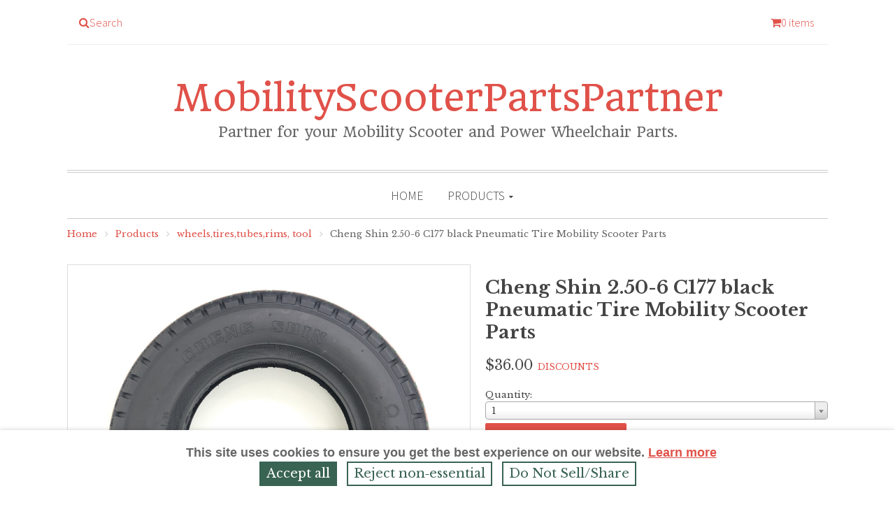

--- FILE ---
content_type: text/html; charset=utf-8
request_url: https://www.mobilityscooterpartspartner.com/products/Cheng-Shin-2-50-6-C177-black-Pneumatic-Tire-Mobility-Scooter-Parts/1580994697
body_size: 37740
content:
<!DOCTYPE html>
<html class='webstore otter' lang='en'>
<head>
<script>
//<![CDATA[
var BONZ = {
  cookie_domain: '.mobilityscooterpartspartner.com',
  environment_name: 'production',
  staticAssetHost: 'https://assets.bonanza.com/',
  pusherKey: '3f611e158fd0402f04bb',
  isMobile: false,
  globalLazyJsUrl: 'https://assets.bonanza.com/assets/global_lazy_js-cf9a47d3d6522ec7a9716b08070e8ea6.gz.js',
  globalLazyCssUrl: 'https://assets.bonanza.com/assets/global_lazy_css-67207c468a2f88578d69391864acae32.gz.css',
  printCssUrl: 'https://assets.bonanza.com/assets/print_css-755a519bd3443cbaf02a814ea8a4dab3.gz.css',
  loadedPackages: [],
  loadingPackages: []
};
window.suggestmeyes_loaded = true;
BONZ.globalLoader = {
  callbacks: [],
  run: function() {
    BONZ.globalLoader.run = null;
    BONZ.onGlobalLoaded = function(func) { func(); };

    if (typeof(window.Rollbar) !== "undefined" && typeof(window.Rollbar.configure) === "function") {
      window.Rollbar.configure({ payload: { custom: { globalLoaded: true } } });
    }

    for (var i = 0; i < BONZ.globalLoader.callbacks.length; i++) {
      BONZ.globalLoader.callbacks[i]();
    }
  }
};

BONZ.onGlobalLoaded = function(func) { BONZ.globalLoader.callbacks.push(func); };
window.jQuery = function(func) { BONZ.globalLoader.callbacks.push(function() { $(func); }); };
window.$ = window.jQuery;
BONZ.run = function(fn) { return fn.call(); };
BONZ.wrap = function(fn) { return fn; };
BONZ.packageLoaded = function(packageName) {
  BONZ.loadedPackages.push(packageName);
};
BONZ.packageLoading = function(packageName) {
  BONZ.loadingPackages.push(packageName);
};
BONZ.handleBrokenImage = function(imageEl, itemId, imageURL) {
  if (typeof(BONZ.Application) !== 'undefined') BONZ.Application.handleBrokenImage(imageEl, itemId, imageURL);
};
BONZ.resizeIframe = function(el) {
  $(function() { BONZ.Util.resizeIframe(el); });
};
CKEDITOR_BASEPATH = "https://assets.bonanza.com/scripts/ckeditor/";
BONZ.onGlobalLoaded(function() {
  $(document).ajaxSend(function(e, xhr, options) {
    var token = $("meta[name='csrf-token']").attr("content");

    if (token !== undefined) {
      xhr.setRequestHeader("X-CSRF-Token", token);
    }
  });
});

//]]>
</script>
<meta charset='utf-8'>
<meta content='IE=edge' http-equiv='X-UA-Compatible'>
<title>Cheng Shin 2.50-6 C177 black Pneumatic Tire Mobility Scooter Parts- wheels,tires,tubes,rims, tool</title>
<meta content='width=device-width, initial-scale=1.0' name='viewport'>
<link href='https://images-bucket.bonanzastatic.com/uploads/webstores/favicons/h087-0001-3655059-1505795192.png' rel='shortcut icon' type='image/x-icon'>


  <!-- open graph tags for FB & Pinterest -->
  <meta property="og:type" content="product" />
  <meta property="og:site_name" content="MobilityScooterPartsPartner" />
  <meta property="og:title" content="Cheng Shin 2.50-6 C177 black Pneumatic Tire Mobility Scooter Parts" />
  <meta property="og:url" content="https://www.mobilityscooterpartspartner.com/products/Cheng-Shin-2-50-6-C177-black-Pneumatic-Tire-Mobility-Scooter-Parts/1580994697" />
  <meta property="og:price:currency" content="USD" />
  <meta property="og:availability" content="instock" />
  <meta property="og:image" content="https://images-bucket.bonanzastatic.com/afu/images/0989/273f/410a_13600918145/CST_2.50-6_C177__1__.jpg" />
  <meta property="og:image:width" content="1600" />
  <meta property="og:image:height" content="1567" />
  <meta property="og:description" content="-Inquiry before order!

-for confirm the replacement part fit to your mobility scooters or not.

-for revise the combine order shipping fee.

-for more quantity, and need to confirm the value.

-for B2B or wholesale cooperation (sea shipment small..." />

  <meta property="product:price:amount" content="36.00" />
  <meta property="product:retailer_item_id" content="1580994697" />
    <meta property="product:condition" content="New" />

  <meta property="wanelo:store:url" content="mobilityscooterpartspartner.com" />
  <meta property="wanelo:store:name" content="MobilityScooterPartsPartner" />

    <meta name="twitter:card" content="product">
  
  <meta name="twitter:title" content="Cheng Shin 2.50-6 C177 black Pneumatic Tire Mobility Scooter Parts">
  <meta name="twitter:description" content="-Inquiry before order!

-for confirm the replacement part fit to your mobility scooters or not.

-for revise the combine order shipping fee.

-for more quantity, and need to confirm the value.

-fo...">
  <meta name="twitter:image:src" content="https://images-bucket.bonanzastatic.com/afu/images/0989/273f/410a_13600918145/CST_2.50-6_C177__1__.jpg">
  <meta name="twitter:data1" content="36.00 USD">
  <meta name="twitter:label1" content="PRICE">
  <meta name="twitter:data2" content="Tires &amp; Tubes">
  <meta name="twitter:label2" content="CATEGORY">
  <meta name="twitter:domain" content="www.mobilityscooterpartspartner.com">


<meta content='https://www.mobilityscooterpartspartner.com/products/Cheng-Shin-2-50-6-C177-black-Pneumatic-Tire-Mobility-Scooter-Parts/1580994697' itemprop='url'>
<meta content='8' itemprop='quantity'>
<meta content='in_stock' itemprop='availability'>
<script type='application/ld+json'>{"@context":"http://schema.org/","@type":"Product","name":"Cheng Shin 2.50-6 C177 black Pneumatic Tire Mobility Scooter Parts","category":"Parts \u0026 Accessories \u003e Scooter Parts \u003e Wheels \u0026 Tires \u003e Tires \u0026 Tubes","image":"https://images-bucket.bonanzastatic.com/afu/images/0989/273f/410a_13600918145/CST_2.50-6_C177__1__.jpg","description":"-Inquiry before order!\n\n-for confirm the replacement part fit to your mobility scooters or not.\n\n-for revise the combine order shipping fee.\n\n-for more quantity, and need to confirm the value.\n\n-for B2B or wholesale cooperation (sea shipment small business trade)\n\n-for inquiry about the international shipping status.\n\n-sorry for limitation of delivery destinations!\n\n-Please use the real consignee Name for order, otherwise your parcel will be in the risk of not delivered while you use nickname.\n\n1.Product: CST 2.50-6 TIRE ( Unit 1=1 piece)\n\n2.Condition: New\n\n3.Description:\n\n* Brand: CHENG SHIN\n\n*SIZE: 2.50-6\n\n*COLOR: black\n\n*Specification: 27*27*5CM / 710g\n\n4.Delivery:\n\nPlease reference the picture which is a list of the Taiwan postal system available destinations.\n\nUnder the COVID-19 influence, not all countries are available.\n\nIf your country is not in the list, please contact us to get a delivery advise.\n\n1) International worldwide shipping charged by \"Air Parcel\"-cheaper than EMS.\n\nEMS or DHL costs higher but sooner, please contact us if you need a sooner service.\n\nEMS or DHL fee will be updated if you need this service.\n\n2) Worldwide handling time will be about 2 business day before we ship items from\n\nour Taiwan warehouse.\n\n3) Air/EMS Parcels common limitation:\n\n-Each parcel will follow 20Kg or 30KG limitation.\n\n-Each parcel will follow total length 200cm or 300cm ( LX1+WX2+HX2)\n\n- The global parcels have different limitation, it depends.\n\n4) We do combine shipping, so please check out our other items in the store.\n\nAs combined orders, please wait our new Invoice, do not direct pay by auto-checkout-fee higher.\n\n5) Worldwide with Air Parcel from Taiwan (14 to 21 business days)\n\n*the delay delivery might be happened due to different countries dealing speed.\n\nIf you need to pay more to update the delivery speed, please contact us to use DHL.\n\n*Spain-Canary Islands is not available now (under the COVID-19 influence).\n\n*After Delivery, you can track the package from our local postal system:\n\nOr please contact us to get a new link for your local postal system tracking service.\n\n6) Deliver on Mon-Fri, not on Sat-Sun, thank you for your waiting.\n\n7) General Guide about shipping\n\nWill ship worldwide by post “Air Parcel”,\n\nand if you need, we will provide tracking numbers.\n\nFor a registered package, please arrange someone to sign for the package.\n\nIf you have problem, email us before shipping please.\n\nWe would note the suitable delivery date for you.\n\n5.Payment:\n\n1) PayPal/ Western Union/ TT (Bank Transfer)\n\n*Paypal is the directly payment terms from this e-commerce website.\n\n*If you need T/T payment, please contact us to get Swift Code.\n\n2) Pay before delivery\n\n3) Invoice will be sent with the package\n\n4) About the import duties/fee, taxes:\n\nThe Import duties, taxes and charges are not included in the item price or shipping charges. Please check with your country’s customs office to determine what these additional costs will be prior to bidding/buying.\n\n6.Return: we accept the right for you to return the damaged products, please contact us and we will deal with it as soon as possible\n\n7.About Seller: our company are able to share with you about Repair Mobility Scooter experience, and we can offer OEM parts. More information, please contact us, thank you.\n\nYour comment is so precious and important to us!\n\nWe do appreciate if you could make a positive comment after deal. Any question, please contact us! Please kindly give us an opportunity to make you 100% satisfy with us. Thank you!\n\nContact US:\n\nIf you have any question, please feel free to email us through message box at any time.","offers":{"@type":"Offer","url":"https://www.mobilityscooterpartspartner.com/products/Cheng-Shin-2-50-6-C177-black-Pneumatic-Tire-Mobility-Scooter-Parts/1580994697","priceCurrency":"USD","price":"36.00","itemCondition":"http://schema.org/NewCondition","availability":"http://schema.org/InStock","seller":{"@type":"Organization","name":" Mobility Scooter Parts -MSP-your Parts Partner!Taiwan Yo-Lin! "}}}</script>

<link rel="stylesheet" media="screen, print" href="https://assets.bonanza.com/assets/accept_cookies_banner_webstores_css-9acf74f65836c678a493ef683db90b20.gz.css" />
<link rel="stylesheet" media="screen" href="//fonts.googleapis.com/css?family=Source+Sans+Pro:300,400|Headland+One|Libre+Baskerville:400,700,400italic" />
<link rel="stylesheet" media="screen, print" href="https://assets.bonanza.com/assets/webstore_theme_css-94840aee2af269f42e07ae02912510ef.gz.css" />
<link rel="stylesheet" media="screen, print" href="https://assets.bonanza.com/assets/webstores_otter_css-8369d22c46987b527be8486bf1d1b36a.gz.css" />
<style type="text/css"> #logo_control .slug { padding-top: 18.75%; } #logo_control .store_logo_frame { background-image: url(); background-size: cover; } </style>
<script src="https://assets.bonanza.com/assets/webstores_modernizr_js-0c80adaa967473969747c5386d743cb7.gz.js" crossorigin="anonymous"></script>
<meta name="csrf-param" content="authenticity_token" />
<meta name="csrf-token" content="r6ulyvD8/ZZbUoAg18vs84NiJzK42ornc59LuihQEVr4M3fZBXSCjdP/+7EKv6SijV0Ti2fXMUofF8c+OtMk2A==" />
</head>

<body class='products webstores_products' id='product_1580994697'>

<div class='private_message_container'>


</div>
<div id='all_content'>

<header>
<a href="/" class="logo_text" id="logo_control"><div class='text_wrapper'>
<div class='store_name'>MobilityScooterPartsPartner</div>
<h3 class='tagline'>Partner for your Mobility Scooter and Power Wheelchair Parts.</h3>
</div>
</a><ul class='toolbar'>
<li class='cart empty'><a href="/offers/cart_summary"><i class="fa fa-shopping-cart inline_icon"></i><span class="inline_icon_text">0 items</span></a></li>
<li class='search'>
<a href="#"><i class="fa fa-search inline_icon"></i><span class="inline_icon_text">Search</span></a>
<div class='search_bar' style='display: none;'>
<form action="/products/search" accept-charset="UTF-8" method="get"><input name="utf8" type="hidden" value="&#x2713;" /><input type="text" name="q" id="q" placeholder="Search" />
<input type="submit" name="commit" value="Go" class="button" data-disable-with="Go" />
<a class="close" href="#"><i class="fa fa-times-circle inline_icon"></i></a>
</form></div>
</li>
</ul>
<nav class='main_nav'>
<ul class='level_1 clearfix'>
<li><a href="/">Home</a></li>
<li class="has_children" id="catalog_control"><a href="/products">Products</a>
<div class='catalog_nav col1'>
<div class='wrapper'>
<div class='section'>
<ul class='level_2'>
<li class=''>
<a href="/categories/wheels-tires-tubes-rims-tool/693842">wheels,tires,tubes,rims, tool</a>
</li>
<li class=''>
<a href="/categories/armrests/693843">armrests</a>
</li>
<li class=''>
<a href="/categories/accessories-baskets-crutch-holder/693844">accessories, baskets, crutch holder</a>
</li>
<li class=''>
<a href="/categories/motors-brush-brakes/693845">motors, brush, brakes</a>
</li>
<li class=''>
<a href="/categories/5kvr-keys-switches-spare-parts/693846">5KVR,keys, switches, spare parts</a>
</li>
<li class=''>
<a href="/categories/controllers-joysticks-ic-board/693847">controllers, joysticks, IC board</a>
</li>
<li class=''>
<a href="/categories/batteries-battery-charger-power-indicator/693848">batteries, battery charger, power indicator</a>
</li>
<li class=''>
<a href="/categories/gearbox-transaxle-motor/693850">Gearbox, transaxle motor</a>
</li>
</ul>
</div>
</div>
</div>

</li></ul>
</nav>
<nav class='mobile_nav'>
<select name="location" id="location"><option value="">Select a page</option><option value="/">Home</option>
<option value="/products">All Products</option><optgroup label="Categories"><option value="/categories/wheels-tires-tubes-rims-tool/693842">wheels,tires,tubes,rims, tool</option>
<option value="/categories/armrests/693843">armrests</option>
<option value="/categories/accessories-baskets-crutch-holder/693844">accessories, baskets, crutch holder</option>
<option value="/categories/motors-brush-brakes/693845">motors, brush, brakes</option>
<option value="/categories/5kvr-keys-switches-spare-parts/693846">5KVR,keys, switches, spare parts</option>
<option value="/categories/controllers-joysticks-ic-board/693847">controllers, joysticks, IC board</option>
<option value="/categories/batteries-battery-charger-power-indicator/693848">batteries, battery charger, power indicator</option>
<option value="/categories/gearbox-transaxle-motor/693850">Gearbox, transaxle motor</option></optgroup></select>
</nav></header>

<div class='main' id='product_page_container'>
<ul class='breadcrumbs'>
<li>
<a href="/">Home</a>
</li>
<li>
<a href="/products">Products</a>
</li>
<li>
<a href="/categories/wheels-tires-tubes-rims-tool/693842">wheels,tires,tubes,rims, tool</a>
</li>
<li>
Cheng Shin 2.50-6 C177 black Pneumatic Tire Mobility Scooter Parts
</li>
</ul>


<div class='flash_box'>




</div>

<section class='showcase'>
<div class='inner'>
<div class='item_meta'>
<h1>Cheng Shin 2.50-6 C177 black Pneumatic Tire Mobility Scooter Parts</h1>
<div class='cost'>
<div class='price item_price_text'>$36.00</div>
<a title="Discounts" class="tooltip " id="Discounts1" href="#">DISCOUNTS</a><span id="Discounts1_tt" class="tooltip " style="display: none">
  MobilityPartsPartner offers <span class='highlight'>discounted shipping</span> when you buy items together
</span>

</div>



<div id="add_to_cart_popup" class="responsive_popup_container">
  <div class='popup_inner'>
    <a class="popup_close_control" href="#" onclick="if (typeof(BONZ.ItemShow) === &quot;undefined&quot; || typeof(BONZ.ItemShow.AddToCart) === &quot;undefined&quot; || !BONZ.ItemShow.AddToCart.locked) { $(&#39;#add_to_cart_popup&#39;).jqmHide(); }; return false;" onkeypress="if (typeof(BONZ.ItemShow) === &quot;undefined&quot; || typeof(BONZ.ItemShow.AddToCart) === &quot;undefined&quot; || !BONZ.ItemShow.AddToCart.locked) { $(&#39;#add_to_cart_popup&#39;).jqmHide(); }; return false;"><img alt="Close popup" width="1" height="1" src="[data-uri]" /></a>
    <h3 style="border-bottom:1px solid #ccc">This item has been added to your cart</h3>
    <div id="item_added_to_cart">
      <img alt="" src="https://images-bucket.bonanzastatic.com/afu/images/0989/273f/410a_13600918145/CST_2.50-6_C177__1___thumb200.jpg" />
      <b lang="en">Cheng Shin 2.50-6 C177 black Pneumatic Tire Mobility Scooter Parts</b> added to cart.
      <span style="color:gray">
          8 available in stock
      </span><br><br>
      <a onclick="return typeof(BONZ.ItemShow) === &quot;undefined&quot; || typeof(BONZ.ItemShow.AddToCart) === &quot;undefined&quot; || !BONZ.ItemShow.AddToCart.locked;" id="checkout_button" class="button_large" onkeypress="return typeof(BONZ.ItemShow) === &quot;undefined&quot; || typeof(BONZ.ItemShow.AddToCart) === &quot;undefined&quot; || !BONZ.ItemShow.AddToCart.locked;" href="/offers/cart_summary">View Cart</a>
      or <a onclick="return typeof(BONZ.ItemShow) === &quot;undefined&quot; || typeof(BONZ.ItemShow.AddToCart) === &quot;undefined&quot; || !BONZ.ItemShow.AddToCart.locked;" onkeypress="return typeof(BONZ.ItemShow) === &quot;undefined&quot; || typeof(BONZ.ItemShow.AddToCart) === &quot;undefined&quot; || !BONZ.ItemShow.AddToCart.locked;" href="/products/Cheng-Shin-2-50-6-C177-black-Pneumatic-Tire-Mobility-Scooter-Parts/1580994697">continue shopping</a>.
      <div style="clear:both"></div>
    </div>
    <div id="similar_checkout_items">
      <div id="please_wait">
        <img align="absmiddle" src="https://assets.bonanza.com/images/spinners/spinner.gif" alt="Spinner" />
        Please wait while we finish adding this item to your cart.
      </div>
    </div>
  </div>
</div>


<div id='item_action_buttons'>
<div class='add_to_cart item_detail'>

<div class="multi_trait_cart_button_container">

  <span class="quantity_selector" data-quantity="8">
    Quantity:
      <select name="desired_quantity" id="desired_quantity" class="item_trait_mutation_quantity_select"><option value="1">1</option>
<option value="2">2</option>
<option value="3">3</option>
<option value="4">4</option>
<option value="5">5</option>
<option value="6">6</option>
<option value="7">7</option>
<option value="8">8</option>
<option value="9">9</option>
<option value="10">10</option>
<option value="11">11</option>
<option value="12">12</option>
<option value="13">13</option>
<option value="14">14</option>
<option value="15">15</option>
<option value="16">16</option>
<option value="17">17</option>
<option value="18">18</option>
<option value="19">19</option>
<option value="20">20</option>
<option value="21">21</option>
<option value="22">22</option>
<option value="23">23</option>
<option value="24">24</option>
<option value="25">25</option>
<option value="26">26</option>
<option value="27">27</option>
<option value="28">28</option>
<option value="29">29</option>
<option value="30">30</option>
<option value="31">31</option>
<option value="32">32</option>
<option value="33">33</option>
<option value="34">34</option>
<option value="35">35</option>
<option value="36">36</option>
<option value="37">37</option>
<option value="38">38</option>
<option value="39">39</option>
<option value="40">40</option>
<option value="41">41</option>
<option value="42">42</option>
<option value="43">43</option>
<option value="44">44</option>
<option value="45">45</option>
<option value="46">46</option>
<option value="47">47</option>
<option value="48">48</option>
<option value="49">49</option>
<option value="50">50</option>
<option value="51">51</option>
<option value="52">52</option>
<option value="53">53</option>
<option value="54">54</option>
<option value="55">55</option>
<option value="56">56</option>
<option value="57">57</option>
<option value="58">58</option>
<option value="59">59</option>
<option value="60">60</option>
<option value="61">61</option>
<option value="62">62</option>
<option value="63">63</option>
<option value="64">64</option>
<option value="65">65</option>
<option value="66">66</option>
<option value="67">67</option>
<option value="68">68</option>
<option value="69">69</option>
<option value="70">70</option>
<option value="71">71</option>
<option value="72">72</option>
<option value="73">73</option>
<option value="74">74</option>
<option value="75">75</option>
<option value="76">76</option>
<option value="77">77</option>
<option value="78">78</option>
<option value="79">79</option>
<option value="80">80</option>
<option value="81">81</option>
<option value="82">82</option>
<option value="83">83</option>
<option value="84">84</option>
<option value="85">85</option>
<option value="86">86</option>
<option value="87">87</option>
<option value="88">88</option>
<option value="89">89</option>
<option value="90">90</option>
<option value="91">91</option>
<option value="92">92</option>
<option value="93">93</option>
<option value="94">94</option>
<option value="95">95</option>
<option value="96">96</option>
<option value="97">97</option>
<option value="98">98</option>
<option value="99">99</option>
<option value="100">100</option></select>
  </span>
</div>

<a id="add_to_cart" class="add_to_cart button_large add_to_cart_button" data-item-id="1580994697" data-popup-similar="true" data-checkout-similar-url="/items/checkout_similar/1580994697?booth_id=MobilityPartsPartner" href="/offers/make_cart_from_items?item_ids%5B%5D=1580994697">Add to cart</a>

</div>
</div>

<div class='payment_options item_detail'>
<div class='item_detail_label'>Payment options</div>
<div class='item_detail_data'>PayPal</div>
</div>
<div id="shipping_options" class="item_detail">
  <div class="item_detail_label">Shipping options</div>
  <div class="item_detail_data">


        <div class="estimated_delivery">
          Estimated to arrive by <span class="date">Fri, Feb 20th</span>
          <div class="bubbletip">
          <div class="bubbletip_arrow bubbletip_arrow_up"></div>
          <div class="bubbletip_inner">
            

            <p>This estimate is based on:</p>
<ul>
  <li>The seller's handling time</li>
  <li>International Shipping (2 to 3 weeks) transit time to US</li>
</ul>
<p>
  Actual delivery times may vary.
  Have shipping questions? <a class="contact_seller" href="/listings/1580994697/ask_seller_a_question">Contact the seller</a>
</p>

          </div>
        </div>
      </div>
    <div id='itemShippingContainer' xmlns="http://www.w3.org/1999/html">
      
<span id='currentPriceContainer'>
  $26.00 via International Shipping (2 to 3 weeks) to United States
</span>



    </div>
  </div>
</div>

  <div id="ships_from" class="item_detail">
    <div class="item_detail_label">Ships from</div>
    <div class="item_detail_data">
      <img class="ships_from_flag" src="https://assets.bonanza.com/images/sprites/flags_all/tw.png" alt="Tw" />
      Taiwan
    </div>
  </div>

<div class="item_detail qty_available">
  <div class="item_detail_label">Qty available</div>
          <div class="item_detail_data">8 in stock</div>

</div>

<div class='return_policy item_detail'>
<div class='item_detail_label'>Return policy</div>
<div class='item_detail_data'>Returns Not Accepted</div>
</div>
<div class='clearfix' id='share_container'>
<div class='meta_action' id='tweet'>
<a popup="true" class="tweet_it action_link" href="https://twitter.com/share?url=https://www.mobilityscooterpartspartner.com/products/Cheng-Shin-2-50-6-C177-black-Pneumatic-Tire-Mobility-Scooter-Parts/1580994697&amp;text=Cheng%20Shin%202.50-6%20C177%20black%20Pneumatic%20Tire%20Mobility%20Scooter%20Parts&amp;related=bonanzamarket:Everything but the Ordinary&amp;count=none&amp;counturl=https://www.mobilityscooterpartspartner.com/products/Cheng-Shin-2-50-6-C177-black-Pneumatic-Tire-Mobility-Scooter-Parts/1580994697">Tweet</a>
</div>
<div class='meta_action' id='facebook'>
<a class="action_link" popup="true" href="https://www.facebook.com/sharer.php?u=https://www.mobilityscooterpartspartner.com/products/Cheng-Shin-2-50-6-C177-black-Pneumatic-Tire-Mobility-Scooter-Parts/1580994697">Like</a>
</div>
<div class='meta_action' id='pinterest'>
<a class="action_link" popup="true" href="https://pinterest.com/pin/create/button/?url=https://www.mobilityscooterpartspartner.com/products/Cheng-Shin-2-50-6-C177-black-Pneumatic-Tire-Mobility-Scooter-Parts/1580994697&amp;media=https%3A%2F%2Fimages-bucket.bonanzastatic.com%2Fafu%2Fimages%2F0989%2F273f%2F410a_13600918145%2FCST_2.50-6_C177__1__.jpg">Pinterest</a>
</div>
<div class='meta_action' id='email'>
<a onclick="$(this).removeClass(&#39;tag_unselect&#39;).addClass(&#39;tag_select&#39;);" class="action_link" onkeypress="$(this).removeClass(&#39;tag_unselect&#39;).addClass(&#39;tag_select&#39;);" href="mailto:?subject=Found an item that made me think of you&amp;body=Hi there,%0D%0A%0D%0AI found this item on MobilityScooterPartsPartner and I thought you might like it.%0D%0A%0D%0Ahttps://www.mobilityscooterpartspartner.com/products/Cheng-Shin-2-50-6-C177-black-Pneumatic-Tire-Mobility-Scooter-Parts/1580994697">Send</a>
</div>
</div>

</div>
<div class='item_photos'>
<div class='main_image'>
<a alt="Cheng Shin 2.50-6 C177 black Pneumatic Tire Mobility Scooter Parts" title="Cheng Shin 2.50-6 C177 black Pneumatic Tire Mobility Scooter Parts" href="https://images-bucket.bonanzastatic.com/afu/images/0989/273f/410a_13600918145/CST_2.50-6_C177__1__.jpg"><img src="https://images-bucket.bonanzastatic.com/afu/images/0989/273f/410a_13600918145/CST_2.50-6_C177__1__.jpg" alt="Cst 2.50 6 c177  1  " /></a>
</div>
<div class='thumbnails'>
<a class="photo_thumb photo_thumb_0 fancybox_trigger" rel="item_image_gallery" aria-label="Show a larger size of this image" data-index="0" href="https://images-bucket.bonanzastatic.com/afu/images/0989/273f/410a_13600918145/CST_2.50-6_C177__1__.jpg"><img id="image_thumbnail_0" onerror="BONZ.handleBrokenImage(this, 1580994697, &#39;https://images-bucket.bonanzastatic.com/afu/images/0989/273f/410a_13600918145/CST_2.50-6_C177__1__.jpg&#39;)" alt="Cheng Shin 2.50-6 C177 black Pneumatic Tire Mobility Scooter Parts image 1" src="https://images-bucket.bonanzastatic.com/afu/images/0989/273f/410a_13600918145/CST_2.50-6_C177__1___thumb200.jpg" /></a>
<a class="photo_thumb photo_thumb_1 fancybox_trigger" rel="item_image_gallery" aria-label="Show a larger size of this image" data-index="1" href="https://images-bucket.bonanzastatic.com/afu/images/b1cd/35e1/5d40_13600918171/CST_2.50-6_C177__3__.jpg"><img id="image_thumbnail_1" onerror="BONZ.handleBrokenImage(this, 1580994697, &#39;https://images-bucket.bonanzastatic.com/afu/images/b1cd/35e1/5d40_13600918171/CST_2.50-6_C177__3__.jpg&#39;)" alt="Cheng Shin 2.50-6 C177 black Pneumatic Tire Mobility Scooter Parts image 2" src="https://images-bucket.bonanzastatic.com/afu/images/b1cd/35e1/5d40_13600918171/CST_2.50-6_C177__3___thumb200.jpg" /></a>
<a class="photo_thumb photo_thumb_2 fancybox_trigger" rel="item_image_gallery" aria-label="Show a larger size of this image" data-index="2" href="https://images-bucket.bonanzastatic.com/afu/images/cba4/707b/9716_13600918134/CST_2.50-6_C177__4__.jpg"><img id="image_thumbnail_2" onerror="BONZ.handleBrokenImage(this, 1580994697, &#39;https://images-bucket.bonanzastatic.com/afu/images/cba4/707b/9716_13600918134/CST_2.50-6_C177__4__.jpg&#39;)" alt="Cheng Shin 2.50-6 C177 black Pneumatic Tire Mobility Scooter Parts image 3" src="https://images-bucket.bonanzastatic.com/afu/images/cba4/707b/9716_13600918134/CST_2.50-6_C177__4___thumb200.jpg" /></a>
<a class="photo_thumb photo_thumb_3 fancybox_trigger" rel="item_image_gallery" aria-label="Show a larger size of this image" data-index="3" href="https://images-bucket.bonanzastatic.com/afu/images/869a/f925/523b_13600918259/CST_2.50-6_C177__5__.jpg"><img id="image_thumbnail_3" onerror="BONZ.handleBrokenImage(this, 1580994697, &#39;https://images-bucket.bonanzastatic.com/afu/images/869a/f925/523b_13600918259/CST_2.50-6_C177__5__.jpg&#39;)" alt="Cheng Shin 2.50-6 C177 black Pneumatic Tire Mobility Scooter Parts image 4" src="https://images-bucket.bonanzastatic.com/afu/images/869a/f925/523b_13600918259/CST_2.50-6_C177__5___thumb200.jpg" /></a>
<a class="photo_thumb photo_thumb_4 fancybox_trigger" rel="item_image_gallery" aria-label="Show a larger size of this image" data-index="4" href="https://images-bucket.bonanzastatic.com/afu/images/2d3e/1a37/5726_13600918298/CST_2.50-6_C177__6__.jpg"><img id="image_thumbnail_4" onerror="BONZ.handleBrokenImage(this, 1580994697, &#39;https://images-bucket.bonanzastatic.com/afu/images/2d3e/1a37/5726_13600918298/CST_2.50-6_C177__6__.jpg&#39;)" alt="Cheng Shin 2.50-6 C177 black Pneumatic Tire Mobility Scooter Parts image 5" src="https://images-bucket.bonanzastatic.com/afu/images/2d3e/1a37/5726_13600918298/CST_2.50-6_C177__6___thumb200.jpg" /></a>
<a class="photo_thumb photo_thumb_5 fancybox_trigger" rel="item_image_gallery" aria-label="Show a larger size of this image" data-index="5" href="https://images-bucket.bonanzastatic.com/afu/images/89fd/8957/8c5c_13600918291/CST_2.50-6_C177__7__.jpg"><img id="image_thumbnail_5" onerror="BONZ.handleBrokenImage(this, 1580994697, &#39;https://images-bucket.bonanzastatic.com/afu/images/89fd/8957/8c5c_13600918291/CST_2.50-6_C177__7__.jpg&#39;)" alt="Cheng Shin 2.50-6 C177 black Pneumatic Tire Mobility Scooter Parts image 6" src="https://images-bucket.bonanzastatic.com/afu/images/89fd/8957/8c5c_13600918291/CST_2.50-6_C177__7___thumb200.jpg" /></a>
</div>

</div>
</div>
</section>
<section class='item_details'>
<h2>Item details</h2>
<div class='wrapper'>
<div class="item_detail condition">
  <div class="item_detail_label">Condition</div>
          <div class="item_detail_data">New</div>

</div>

</div>
</section>
<section class='description' id='description_container'>
<h2>More about this item</h2>
<div class='wrapper'>
<div class='item_description_inner'>
<p><span><span>-Inquiry before order!</span></span></p>

<p>-for confirm the replacement part fit to your mobility scooters or not.</p>

<p>-for revise the combine order shipping &nbsp;fee.</p>

<p>-for more quantity, and need to confirm the value.</p>

<p>-for B2B or wholesale cooperation (sea shipment &amp; small business trade)</p>

<p>-for inquiry about the international shipping status.</p>

<p>-sorry for limitation of delivery destinations!</p>

<p>-Please use the&nbsp;<span>real consignee</span>&nbsp;<span>Name</span>&nbsp;for order, otherwise your parcel will be in the risk of not delivered while you use nickname.</p>

<p>1.Product: &nbsp;CST 2.50-6 TIRE&nbsp;<span><span>( Unit 1=1 piece) &nbsp;</span></span></p>

<p>2.Condition: New</p>

<p>3.Description:</p>

<p>* Brand: CHENG SHIN</p>

<p>*SIZE:&nbsp; 2.50-6</p>

<p>*COLOR: black</p>

<p>*Specification: 27*27*5CM / 710g</p>

<p>&nbsp;</p>

<p><span>4.Delivery:</span></p>

<p><span>Please reference the picture which is a list of the Taiwan postal system available destinations.</span></p>

<p><span>Under the COVID-19 influence, not all countries are available.</span></p>

<p><span>If your country is not in the list, please contact us to get a delivery advise.&nbsp;</span></p>

<p>&nbsp;1) International worldwide shipping charged by "<span><span>Air Parcel</span></span>"-cheaper than EMS.</p>

<p>&nbsp;&nbsp; &gt;&gt;EMS or DHL costs higher but sooner, please contact us if you need a sooner service.</p>

<p>&nbsp;&nbsp; &gt;&gt;EMS or DHL fee will be updated if you need this service.</p>

<p>&nbsp;&nbsp;2) Worldwide handling time will be about 2 business day before we ship items from</p>

<p>our Taiwan warehouse.</p>

<p>&nbsp;</p>

<p>3) Air/EMS Parcels common limitation:</p>

<p>&nbsp; -Each parcel will follow 20Kg or 30KG limitation.</p>

<p>&nbsp;&nbsp;-Each parcel will follow total length 200cm or 300cm ( LX1+WX2+HX2)</p>

<p>- The global parcels have different limitation, it depends.</p>

<p>&nbsp;</p>

<p>4) We do combine shipping, so please check out our other items in the store.</p>

<p>&nbsp;</p>

<p>&nbsp;&nbsp; As combined orders, please wait our new Invoice, do not direct pay by auto-checkout-fee higher.</p>

<p>&nbsp;</p>

<p>5) Worldwide with Air Parcel from Taiwan (14 to 21 business days)</p>

<p>*<span>the delay delivery might be happened due to different countries dealing speed.</span></p>

<p><span>&nbsp;If you need to pay more to update the delivery speed, please contact us to use DHL.&nbsp;</span></p>

<p>&nbsp;</p>

<p>*Spain-Canary Islands is not available now (under the COVID-19 influence).</p>

<p>*After Delivery, you can track the package from our local postal system:</p>

<p>Or please contact us to get a new link for your local postal system tracking service.&nbsp;</p>

<p>&nbsp;</p>

<p>6) Deliver on Mon-Fri, not on Sat-Sun, thank you for your waiting.</p>

<p>&nbsp;</p>

<p>7) General Guide about shipping</p>

<p>Will ship worldwide by post “Air Parcel”,</p>

<p>and if you need, we will provide tracking numbers.</p>

<p>&nbsp;</p>

<p>For a registered package, please arrange someone to sign for the package.</p>

<p>&nbsp;If you have problem, email us before shipping please.</p>

<p>&nbsp;We would note the suitable delivery date for you.</p>

<p>&nbsp;</p>

<p>5.Payment:</p>

<p>&nbsp;1) PayPal/ Western Union/ TT (Bank Transfer)&nbsp;</p>

<p>&nbsp; *<span>Paypal</span>&nbsp;is the directly payment terms from this e-commerce website.</p>

<p>&nbsp; *<span>If you need T/T payment, please contact us to get Swift Code.</span></p>

<p>&nbsp;2) Pay before delivery</p>

<p>&nbsp;3) Invoice will be sent with the package</p>

<p>&nbsp;4)<span><u>&nbsp;About the import duties/fee, taxes:</u></span></p>

<p>The Import duties, taxes and charges are&nbsp;<span>not included</span>&nbsp;in the item price or shipping charges. Please check with your country’s customs office to determine what these additional costs will be prior to bidding/buying.</p>

<p>&nbsp;</p>

<p>6.Return: we accept the right for you to return the damaged products, please contact us and we will deal with it as soon as possible</p>

<p>&nbsp;</p>

<p>7.About Seller: our company are able to share with you about&nbsp;<span>Repair Mobility Scooter experience</span>, and we can offer&nbsp;<span>OEM parts</span>. More information, please contact us, thank you.</p>

<p>&nbsp;</p>

<p><span>Your comment is so precious and important to us!</span></p>

<p><span>We do appreciate if you could make a positive comment after deal. Any question, please contact us! Please kindly give us an opportunity to make you 100% satisfy with us. Thank you!</span></p>

<p><span>Contact US</span><span>:</span></p>

<p><span>If you have any question, please feel free to email us through&nbsp; message box at any time.</span></p>
</div>
</div>
</section>
</div>
<footer>
<div class='widgets'>
<div class='navigation widget'>
<nav id="menu2_control"><ul class='clearfix' id='page_list'>
<li><a href="/">Home</a></li>
<li><a href="/products">Products</a></li>
</ul>
</nav></div>
<div class='contact widget'>
<h3>Contact</h3>
<div class="redirect" href="/booths/MobilityPartsPartner/webstore/edit_contact" id="contact_control"><p class='telephone'></p>
<p class='email'><a href="mailto:mobilityscooterparts@gmail.com">mobilityscooterparts@gmail.com</a></p>
<p class='address'>1F., No.184, Sec. 1, Zhonghua W. Rd., South Dist.,  Tainan, Taiwan 70254</p>
</div></div>
<div class='social widget'>
<h3>Follow</h3>
<ul>
<li class="facebook"><a title="Follow us on Facebook" href="https://www.facebook.com/Mobility Parts Partner"><i class="fa fa-facebook-square inline_icon"></i><span class="inline_icon_text">Follow us on Facebook</span></a></li>
</ul>
</div>
<div class='subscribe widget'>
<h3>Subscribe</h3>
<div class="body" id="subscribe_control"><p>Like what you see?<br />
Subscribe to our newsletter.</p>
</div><form id="subscribe" action="/subscribe" accept-charset="UTF-8" method="post"><input name="utf8" type="hidden" value="&#x2713;" /><input type="hidden" name="authenticity_token" value="5Oian0lITRsjS9x9Jod+Ilb4TTy6o6llfkfasQIVYyWzcEiMvMAyAKvmp+z78zZzWMd5hWWuEsgSz1Y1EJZWpw==" /><input type="text" name="email" id="email" placeholder="Enter your email address" />
<input type="submit" name="commit" value="Go" class="button_medium" data-disable-with="Go" />
</form></div>


</div>
<p class='powered_by'>Powered by <a href="https://www.bonanza.com">Bonanza</a></p>
</footer>



<aside id='all_purpose_popup'>
<div class='popup_inner'>
<div class='popup_close_control'></div>
<div class='title'></div>
<div class='content'></div>
</div>
</aside>

<div class="accept_cookies_banner">
  <h3>
    This site uses cookies to ensure you get the best experience on our website.
    <a target="_blank" href="https://www.bonanza.com/site_help/cookies_and_tracking_policy">Learn more</a>
  </h3>
  <div class="close_links">
    <a class="accept_cookies_close_link" href="#">
      Accept all
</a>    <a class="reject_nonessential_close_link" href="#">
      Reject non‑essential
</a>    <a class="do_not_sell_close_link" href="#">
      Do Not Sell/Share
</a>  </div>
</div>


</div>
<script src="https://assets.bonanza.com/assets/webstores_global_js-b002abbf46e148269e226eda5fdb5d38.gz.js" crossorigin="anonymous"></script>
<script src="https://assets.bonanza.com/assets/accept_cookies_banner_js-3129f207f786b19ec4caf78c56e69cc5.gz.js" crossorigin="anonymous"></script>
<script src="https://assets.bonanza.com/assets/items_js-bd2161ce25bf416d567b82a6a0284402.gz.js" crossorigin="anonymous"></script>
<script src="https://assets.bonanza.com/assets/webstores_otter_js-fbd8668961ae39011fbeb54da269953a.gz.js" crossorigin="anonymous"></script>


        <script>
        //<![CDATA[
                  jQuery(BONZ.wrap(function() {
          BONZ.Application.setupPopup('#add_to_cart_popup');
BONZ.ShippingEstimates.initialize(); 
BONZ.Application.whenDefined("AcceptCookiesBanner", function() { BONZ.AcceptCookiesBanner.initializeCookieBanner("okw"); })

        }));

        //]]>
        </script>
</body>
</html>


--- FILE ---
content_type: text/css
request_url: https://assets.bonanza.com/assets/webstores_otter_css-8369d22c46987b527be8486bf1d1b36a.gz.css
body_size: 32635
content:
@charset "UTF-8";#my_bonanza_container h3,#my_bonanza_container h2,#my_bonanza_container h1{margin:20px 0;font-family:"Lato",Arial,Helvetica,FreeSans,sans-serif;font-weight:normal}#my_bonanza_container .hint_title,#my_bonanza_container h6,#my_bonanza_container h5,#my_bonanza_container h4{margin:10px 0;font-family:Arial,Helvetica,FreeSans,sans-serif;font-weight:bold}.breadcrumbs li:before,nav.main_nav ul.level_1>li.has_children>a:before,nav.main_nav .page.has_children>a:before,#slideshow_control .slide_content .button::after{font-family:FontAwesome;-webkit-font-smoothing:antialiased;-moz-osx-font-smoothing:grayscale}/*!
 *  Font Awesome 4.7.0 by @davegandy - http://fontawesome.io - @fontawesome
 *  License - http://fontawesome.io/license (Font: SIL OFL 1.1, CSS: MIT License)
 */@-webkit-keyframes fa-spin{from{-webkit-transform:rotate(0);transform:rotate(0)}to{-webkit-transform:rotate(359deg);transform:rotate(359deg)}}@keyframes fa-spin{from{-webkit-transform:rotate(0);transform:rotate(0)}to{-webkit-transform:rotate(359deg);transform:rotate(359deg)}}@font-face{font-family:'FontAwesome';src:url("https://assets.bonanza.com/fonts/font-awesome/fontawesome-webfont.eot?v=4.7.0");src:url("https://assets.bonanza.com/fonts/font-awesome/fontawesome-webfont.eot?#iefix&v=4.7.0") format("embedded-opentype"),url("https://assets.bonanza.com/fonts/font-awesome/fontawesome-webfont.woff2?v=4.7.0") format("woff2"),url("https://assets.bonanza.com/fonts/font-awesome/fontawesome-webfont.woff?v=4.7.0") format("woff"),url("https://assets.bonanza.com/fonts/font-awesome/fontawesome-webfont.ttf?v=4.7.0") format("truetype"),url("https://assets.bonanza.com/fonts/font-awesome/fontawesome-webfont.svg?v=4.7.0#fontawesomeregular") format("svg");font-weight:normal;font-style:normal}.fa,#admin_private_message .dismiss:before,#admin_private_message:before,#seller_private_message .dismiss:before,#seller_private_message:before,a.tooltip.icon,.set_checkout_destination .checkout_shipping_new_address .new_shipping_address_form .address_form_field_status.address_error_icon::before,.set_checkout_destination .checkout_shipping_new_address .new_shipping_address_form .address_form_field_status.address_okay_icon::before,#cart_summary #cart_title_icon,#offer_checkout_main_container .no_transact_message_wrapper .ohno::before,#stripe_payment_container.popup_container .popup_inner .popup_close_control::before,#paypal_advanced_payment_container.popup_container .popup_inner .popup_close_control::before,#locale_popup .popup_inner .popup_close_control::before,#user_login_popup .popup_inner .popup_close_control::before,#collect_zip .popup_inner .popup_close_control::before,#promo .popup_inner .popup_close_control::before,#add_to_cart_popup .popup_inner .popup_close_control::before,#all_purpose_popup .popup_inner .popup_close_control::before,#vacation .popup_inner .popup_close_control::before{display:inline-block;font:normal normal normal 14px/1 FontAwesome;font-size:inherit;text-rendering:auto;-webkit-font-smoothing:antialiased;-moz-osx-font-smoothing:grayscale}.fa-lg{font-size:1.3333333333em;line-height:.75em;vertical-align:-15%}.fa-2x{font-size:2em}.fa-3x{font-size:3em}.fa-4x{font-size:4em}.fa-5x{font-size:5em}.fa-fw{width:1.2857142857em;text-align:center}.fa-ul{padding-left:0;margin-left:2.1428571429em;list-style-type:none}.fa-ul>li{position:relative}.fa-li{position:absolute;left:-2.1428571429em;width:2.1428571429em;top:.1428571429em;text-align:center}.fa-li.fa-lg{left:-1.8571428571em}.fa-border{padding:.2em .25em .15em;border:solid .08em #eee;border-radius:.1em}.fa-pull-left{float:left}.fa-pull-right{float:right}.fa.fa-pull-left,#admin_private_message .fa-pull-left.dismiss:before,#admin_private_message.fa-pull-left:before,#seller_private_message .fa-pull-left.dismiss:before,#seller_private_message.fa-pull-left:before,a.fa-pull-left.tooltip.icon,.set_checkout_destination .checkout_shipping_new_address .new_shipping_address_form .fa-pull-left.address_form_field_status.address_error_icon::before,.set_checkout_destination .checkout_shipping_new_address .new_shipping_address_form .fa-pull-left.address_form_field_status.address_okay_icon::before,#cart_summary #cart_title_icon.fa-pull-left,#offer_checkout_main_container .no_transact_message_wrapper .fa-pull-left.ohno::before,#stripe_payment_container.popup_container .popup_inner .fa-pull-left.popup_close_control::before,#paypal_advanced_payment_container.popup_container .popup_inner .fa-pull-left.popup_close_control::before,#locale_popup .popup_inner .fa-pull-left.popup_close_control::before,#user_login_popup .popup_inner .fa-pull-left.popup_close_control::before,#collect_zip .popup_inner .fa-pull-left.popup_close_control::before,#promo .popup_inner .fa-pull-left.popup_close_control::before,#add_to_cart_popup .popup_inner .fa-pull-left.popup_close_control::before,#all_purpose_popup .popup_inner .fa-pull-left.popup_close_control::before,#vacation .popup_inner .fa-pull-left.popup_close_control::before{margin-right:.3em}.fa.fa-pull-right,#admin_private_message .fa-pull-right.dismiss:before,#admin_private_message.fa-pull-right:before,#seller_private_message .fa-pull-right.dismiss:before,#seller_private_message.fa-pull-right:before,a.fa-pull-right.tooltip.icon,.set_checkout_destination .checkout_shipping_new_address .new_shipping_address_form .fa-pull-right.address_form_field_status.address_error_icon::before,.set_checkout_destination .checkout_shipping_new_address .new_shipping_address_form .fa-pull-right.address_form_field_status.address_okay_icon::before,#cart_summary #cart_title_icon.fa-pull-right,#offer_checkout_main_container .no_transact_message_wrapper .fa-pull-right.ohno::before,#stripe_payment_container.popup_container .popup_inner .fa-pull-right.popup_close_control::before,#paypal_advanced_payment_container.popup_container .popup_inner .fa-pull-right.popup_close_control::before,#locale_popup .popup_inner .fa-pull-right.popup_close_control::before,#user_login_popup .popup_inner .fa-pull-right.popup_close_control::before,#collect_zip .popup_inner .fa-pull-right.popup_close_control::before,#promo .popup_inner .fa-pull-right.popup_close_control::before,#add_to_cart_popup .popup_inner .fa-pull-right.popup_close_control::before,#all_purpose_popup .popup_inner .fa-pull-right.popup_close_control::before,#vacation .popup_inner .fa-pull-right.popup_close_control::before{margin-left:.3em}.pull-right{float:right}.pull-left{float:left}.fa.pull-left,#admin_private_message .pull-left.dismiss:before,#admin_private_message.pull-left:before,#seller_private_message .pull-left.dismiss:before,#seller_private_message.pull-left:before,a.pull-left.tooltip.icon,.set_checkout_destination .checkout_shipping_new_address .new_shipping_address_form .pull-left.address_form_field_status.address_error_icon::before,.set_checkout_destination .checkout_shipping_new_address .new_shipping_address_form .pull-left.address_form_field_status.address_okay_icon::before,#cart_summary #cart_title_icon.pull-left,#offer_checkout_main_container .no_transact_message_wrapper .pull-left.ohno::before,#stripe_payment_container.popup_container .popup_inner .pull-left.popup_close_control::before,#paypal_advanced_payment_container.popup_container .popup_inner .pull-left.popup_close_control::before,#locale_popup .popup_inner .pull-left.popup_close_control::before,#user_login_popup .popup_inner .pull-left.popup_close_control::before,#collect_zip .popup_inner .pull-left.popup_close_control::before,#promo .popup_inner .pull-left.popup_close_control::before,#add_to_cart_popup .popup_inner .pull-left.popup_close_control::before,#all_purpose_popup .popup_inner .pull-left.popup_close_control::before,#vacation .popup_inner .pull-left.popup_close_control::before{margin-right:.3em}.fa.pull-right,#admin_private_message .pull-right.dismiss:before,#admin_private_message.pull-right:before,#seller_private_message .pull-right.dismiss:before,#seller_private_message.pull-right:before,a.pull-right.tooltip.icon,.set_checkout_destination .checkout_shipping_new_address .new_shipping_address_form .pull-right.address_form_field_status.address_error_icon::before,.set_checkout_destination .checkout_shipping_new_address .new_shipping_address_form .pull-right.address_form_field_status.address_okay_icon::before,#cart_summary #cart_title_icon.pull-right,#offer_checkout_main_container .no_transact_message_wrapper .pull-right.ohno::before,#stripe_payment_container.popup_container .popup_inner .pull-right.popup_close_control::before,#paypal_advanced_payment_container.popup_container .popup_inner .pull-right.popup_close_control::before,#locale_popup .popup_inner .pull-right.popup_close_control::before,#user_login_popup .popup_inner .pull-right.popup_close_control::before,#collect_zip .popup_inner .pull-right.popup_close_control::before,#promo .popup_inner .pull-right.popup_close_control::before,#add_to_cart_popup .popup_inner .pull-right.popup_close_control::before,#all_purpose_popup .popup_inner .pull-right.popup_close_control::before,#vacation .popup_inner .pull-right.popup_close_control::before{margin-left:.3em}.fa-spin{-webkit-animation:fa-spin 2s infinite linear;animation:fa-spin 2s infinite linear}.fa-pulse{-webkit-animation:fa-spin 1s infinite steps(8);animation:fa-spin 1s infinite steps(8)}.fa-rotate-90{-ms-filter:"progid:DXImageTransform.Microsoft.BasicImage(rotation=1)";-webkit-transform:rotate(90deg);-ms-transform:rotate(90deg);transform:rotate(90deg)}.fa-rotate-180{-ms-filter:"progid:DXImageTransform.Microsoft.BasicImage(rotation=2)";-webkit-transform:rotate(180deg);-ms-transform:rotate(180deg);transform:rotate(180deg)}.fa-rotate-270{-ms-filter:"progid:DXImageTransform.Microsoft.BasicImage(rotation=3)";-webkit-transform:rotate(270deg);-ms-transform:rotate(270deg);transform:rotate(270deg)}.fa-flip-horizontal{-ms-filter:"progid:DXImageTransform.Microsoft.BasicImage(rotation=0, mirror=1)";-webkit-transform:scale(-1,1);-ms-transform:scale(-1,1);transform:scale(-1,1)}.fa-flip-vertical{-ms-filter:"progid:DXImageTransform.Microsoft.BasicImage(rotation=2, mirror=1)";-webkit-transform:scale(1,-1);-ms-transform:scale(1,-1);transform:scale(1,-1)}:root .fa-rotate-90,:root .fa-rotate-180,:root .fa-rotate-270,:root .fa-flip-horizontal,:root .fa-flip-vertical{filter:none}.fa-stack{position:relative;display:inline-block;width:2em;height:2em;line-height:2em;vertical-align:middle}.fa-stack-1x,.fa-stack-2x{position:absolute;left:0;width:100%;text-align:center}.fa-stack-1x{line-height:inherit}.fa-stack-2x{font-size:2em}.fa-inverse{color:#fff}.fa-glass:before{content:""}.fa-music:before{content:""}.fa-search:before{content:""}.fa-envelope-o:before{content:""}.fa-heart:before{content:""}.fa-star:before{content:""}.fa-star-o:before{content:""}.fa-user:before{content:""}.fa-film:before{content:""}.fa-th-large:before{content:""}.fa-th:before{content:""}.fa-th-list:before{content:""}.fa-check:before{content:""}.fa-remove:before,.fa-close:before,#admin_private_message .dismiss:before,#seller_private_message .dismiss:before,.fa-times:before,#stripe_payment_container.popup_container .popup_inner .popup_close_control:before,#paypal_advanced_payment_container.popup_container .popup_inner .popup_close_control:before,#locale_popup .popup_inner .popup_close_control:before,#user_login_popup .popup_inner .popup_close_control:before,#collect_zip .popup_inner .popup_close_control:before,#promo .popup_inner .popup_close_control:before,#add_to_cart_popup .popup_inner .popup_close_control:before,#all_purpose_popup .popup_inner .popup_close_control:before,#vacation .popup_inner .popup_close_control:before{content:""}.fa-search-plus:before{content:""}.fa-search-minus:before{content:""}.fa-power-off:before{content:""}.fa-signal:before{content:""}.fa-gear:before,.fa-cog:before{content:""}.fa-trash-o:before{content:""}.fa-home:before{content:""}.fa-file-o:before{content:""}.fa-clock-o:before{content:""}.fa-road:before{content:""}.fa-download:before{content:""}.fa-arrow-circle-o-down:before{content:""}.fa-arrow-circle-o-up:before{content:""}.fa-inbox:before{content:""}.fa-play-circle-o:before{content:""}.fa-rotate-right:before,.fa-repeat:before{content:""}.fa-refresh:before{content:""}.fa-list-alt:before{content:""}.fa-lock:before{content:""}.fa-flag:before{content:""}.fa-headphones:before{content:""}.fa-volume-off:before{content:""}.fa-volume-down:before{content:""}.fa-volume-up:before{content:""}.fa-qrcode:before{content:""}.fa-barcode:before{content:""}.fa-tag:before{content:""}.fa-tags:before{content:""}.fa-book:before{content:""}.fa-bookmark:before{content:""}.fa-print:before{content:""}.fa-camera:before{content:""}.fa-font:before{content:""}.fa-bold:before{content:""}.fa-italic:before{content:""}.fa-text-height:before{content:""}.fa-text-width:before{content:""}.fa-align-left:before{content:""}.fa-align-center:before{content:""}.fa-align-right:before{content:""}.fa-align-justify:before{content:""}.fa-list:before{content:""}.fa-dedent:before,.fa-outdent:before{content:""}.fa-indent:before{content:""}.fa-video-camera:before{content:""}.fa-photo:before,.fa-image:before,.fa-picture-o:before{content:""}.fa-pencil:before{content:""}.fa-map-marker:before{content:""}.fa-adjust:before{content:""}.fa-tint:before{content:""}.fa-edit:before,.fa-pencil-square-o:before{content:""}.fa-share-square-o:before{content:""}.fa-check-square-o:before{content:""}.fa-arrows:before{content:""}.fa-step-backward:before{content:""}.fa-fast-backward:before{content:""}.fa-backward:before{content:""}.fa-play:before{content:""}.fa-pause:before{content:""}.fa-stop:before{content:""}.fa-forward:before{content:""}.fa-fast-forward:before{content:""}.fa-step-forward:before{content:""}.fa-eject:before{content:""}.fa-chevron-left:before{content:""}.fa-chevron-right:before{content:""}.fa-plus-circle:before{content:""}.fa-minus-circle:before{content:""}.fa-times-circle:before{content:""}.fa-check-circle:before,.set_checkout_destination .checkout_shipping_new_address .new_shipping_address_form .address_form_field_status.address_okay_icon:before{content:""}.fa-question-circle:before,a.tooltip.icon:before{content:""}.fa-info-circle:before{content:""}.fa-crosshairs:before{content:""}.fa-times-circle-o:before{content:""}.fa-check-circle-o:before{content:""}.fa-ban:before{content:""}.fa-arrow-left:before{content:""}.fa-arrow-right:before{content:""}.fa-arrow-up:before{content:""}.fa-arrow-down:before{content:""}.fa-mail-forward:before,.fa-share:before{content:""}.fa-expand:before{content:""}.fa-compress:before{content:""}.fa-plus:before{content:""}.fa-minus:before{content:""}.fa-asterisk:before{content:""}.fa-exclamation-circle:before,.set_checkout_destination .checkout_shipping_new_address .new_shipping_address_form .address_form_field_status.address_error_icon:before,#offer_checkout_main_container .no_transact_message_wrapper .ohno:before{content:""}.fa-gift:before{content:""}.fa-leaf:before{content:""}.fa-fire:before{content:""}.fa-eye:before{content:""}.fa-eye-slash:before{content:""}.fa-warning:before,.fa-exclamation-triangle:before,#admin_private_message.error:before,#admin_private_message.alert:before,#seller_private_message.error:before,#seller_private_message.alert:before,#seller_private_message:before{content:""}.fa-plane:before{content:""}.fa-calendar:before{content:""}.fa-random:before{content:""}.fa-comment:before{content:""}.fa-magnet:before{content:""}.fa-chevron-up:before{content:""}.fa-chevron-down:before{content:""}.fa-retweet:before{content:""}.fa-shopping-cart:before,#cart_summary #cart_title_icon:before{content:""}.fa-folder:before{content:""}.fa-folder-open:before{content:""}.fa-arrows-v:before{content:""}.fa-arrows-h:before{content:""}.fa-bar-chart-o:before,.fa-bar-chart:before{content:""}.fa-twitter-square:before{content:""}.fa-facebook-square:before{content:""}.fa-camera-retro:before{content:""}.fa-key:before{content:""}.fa-gears:before,.fa-cogs:before{content:""}.fa-comments:before{content:""}.fa-thumbs-o-up:before{content:""}.fa-thumbs-o-down:before{content:""}.fa-star-half:before{content:""}.fa-heart-o:before{content:""}.fa-sign-out:before{content:""}.fa-linkedin-square:before{content:""}.fa-thumb-tack:before{content:""}.fa-external-link:before{content:""}.fa-sign-in:before{content:""}.fa-trophy:before{content:""}.fa-github-square:before{content:""}.fa-upload:before{content:""}.fa-lemon-o:before{content:""}.fa-phone:before{content:""}.fa-square-o:before{content:""}.fa-bookmark-o:before{content:""}.fa-phone-square:before{content:""}.fa-twitter:before{content:""}.fa-facebook-f:before,.fa-facebook:before{content:""}.fa-github:before{content:""}.fa-unlock:before{content:""}.fa-credit-card:before{content:""}.fa-feed:before,.fa-rss:before{content:""}.fa-hdd-o:before{content:""}.fa-bullhorn:before{content:""}.fa-bell:before{content:""}.fa-certificate:before{content:""}.fa-hand-o-right:before{content:""}.fa-hand-o-left:before{content:""}.fa-hand-o-up:before{content:""}.fa-hand-o-down:before{content:""}.fa-arrow-circle-left:before{content:""}.fa-arrow-circle-right:before{content:""}.fa-arrow-circle-up:before{content:""}.fa-arrow-circle-down:before{content:""}.fa-globe:before{content:""}.fa-wrench:before{content:""}.fa-tasks:before{content:""}.fa-filter:before{content:""}.fa-briefcase:before{content:""}.fa-arrows-alt:before{content:""}.fa-group:before,.fa-users:before{content:""}.fa-chain:before,.fa-link:before{content:""}.fa-cloud:before{content:""}.fa-flask:before{content:""}.fa-cut:before,.fa-scissors:before{content:""}.fa-copy:before,.fa-files-o:before{content:""}.fa-paperclip:before{content:""}.fa-save:before,.fa-floppy-o:before{content:""}.fa-square:before{content:""}.fa-navicon:before,.fa-reorder:before,.fa-bars:before{content:""}.fa-list-ul:before{content:""}.fa-list-ol:before{content:""}.fa-strikethrough:before{content:""}.fa-underline:before{content:""}.fa-table:before{content:""}.fa-magic:before{content:""}.fa-truck:before{content:""}.fa-pinterest:before{content:""}.fa-pinterest-square:before{content:""}.fa-google-plus-square:before{content:""}.fa-google-plus:before{content:""}.fa-money:before{content:""}.fa-caret-down:before{content:""}.fa-caret-up:before{content:""}.fa-caret-left:before{content:""}.fa-caret-right:before{content:""}.fa-columns:before{content:""}.fa-unsorted:before,.fa-sort:before{content:""}.fa-sort-down:before,.fa-sort-desc:before{content:""}.fa-sort-up:before,.fa-sort-asc:before{content:""}.fa-envelope:before{content:""}.fa-linkedin:before{content:""}.fa-rotate-left:before,.fa-undo:before{content:""}.fa-legal:before,.fa-gavel:before{content:""}.fa-dashboard:before,.fa-tachometer:before{content:""}.fa-comment-o:before{content:""}.fa-comments-o:before{content:""}.fa-flash:before,.fa-bolt:before{content:""}.fa-sitemap:before{content:""}.fa-umbrella:before{content:""}.fa-paste:before,.fa-clipboard:before{content:""}.fa-lightbulb-o:before,#admin_private_message.info:before,#seller_private_message.info:before{content:""}.fa-exchange:before{content:""}.fa-cloud-download:before{content:""}.fa-cloud-upload:before{content:""}.fa-user-md:before{content:""}.fa-stethoscope:before{content:""}.fa-suitcase:before{content:""}.fa-bell-o:before{content:""}.fa-coffee:before{content:""}.fa-cutlery:before{content:""}.fa-file-text-o:before{content:""}.fa-building-o:before{content:""}.fa-hospital-o:before{content:""}.fa-ambulance:before{content:""}.fa-medkit:before{content:""}.fa-fighter-jet:before{content:""}.fa-beer:before{content:""}.fa-h-square:before{content:""}.fa-plus-square:before{content:""}.fa-angle-double-left:before{content:""}.fa-angle-double-right:before{content:""}.fa-angle-double-up:before{content:""}.fa-angle-double-down:before{content:""}.fa-angle-left:before{content:""}.fa-angle-right:before{content:""}.fa-angle-up:before{content:""}.fa-angle-down:before{content:""}.fa-desktop:before{content:""}.fa-laptop:before{content:""}.fa-tablet:before{content:""}.fa-mobile-phone:before,.fa-mobile:before{content:""}.fa-circle-o:before{content:""}.fa-quote-left:before{content:""}.fa-quote-right:before{content:""}.fa-spinner:before{content:""}.fa-circle:before{content:""}.fa-mail-reply:before,.fa-reply:before{content:""}.fa-github-alt:before{content:""}.fa-folder-o:before{content:""}.fa-folder-open-o:before{content:""}.fa-smile-o:before{content:""}.fa-frown-o:before{content:""}.fa-meh-o:before{content:""}.fa-gamepad:before{content:""}.fa-keyboard-o:before{content:""}.fa-flag-o:before{content:""}.fa-flag-checkered:before{content:""}.fa-terminal:before{content:""}.fa-code:before{content:""}.fa-mail-reply-all:before,.fa-reply-all:before{content:""}.fa-star-half-empty:before,.fa-star-half-full:before,.fa-star-half-o:before{content:""}.fa-location-arrow:before{content:""}.fa-crop:before{content:""}.fa-code-fork:before{content:""}.fa-unlink:before,.fa-chain-broken:before{content:""}.fa-question:before{content:""}.fa-info:before{content:""}.fa-exclamation:before{content:""}.fa-superscript:before{content:""}.fa-subscript:before{content:""}.fa-eraser:before{content:""}.fa-puzzle-piece:before{content:""}.fa-microphone:before{content:""}.fa-microphone-slash:before{content:""}.fa-shield:before{content:""}.fa-calendar-o:before{content:""}.fa-fire-extinguisher:before{content:""}.fa-rocket:before{content:""}.fa-maxcdn:before{content:""}.fa-chevron-circle-left:before{content:""}.fa-chevron-circle-right:before{content:""}.fa-chevron-circle-up:before{content:""}.fa-chevron-circle-down:before{content:""}.fa-html5:before{content:""}.fa-css3:before{content:""}.fa-anchor:before{content:""}.fa-unlock-alt:before{content:""}.fa-bullseye:before{content:""}.fa-ellipsis-h:before{content:""}.fa-ellipsis-v:before{content:""}.fa-rss-square:before{content:""}.fa-play-circle:before{content:""}.fa-ticket:before{content:""}.fa-minus-square:before{content:""}.fa-minus-square-o:before{content:""}.fa-level-up:before{content:""}.fa-level-down:before{content:""}.fa-check-square:before{content:""}.fa-pencil-square:before{content:""}.fa-external-link-square:before{content:""}.fa-share-square:before{content:""}.fa-compass:before{content:""}.fa-toggle-down:before,.fa-caret-square-o-down:before{content:""}.fa-toggle-up:before,.fa-caret-square-o-up:before{content:""}.fa-toggle-right:before,.fa-caret-square-o-right:before{content:""}.fa-euro:before,.fa-eur:before{content:""}.fa-gbp:before{content:""}.fa-dollar:before,.fa-usd:before{content:""}.fa-rupee:before,.fa-inr:before{content:""}.fa-cny:before,.fa-rmb:before,.fa-yen:before,.fa-jpy:before{content:""}.fa-ruble:before,.fa-rouble:before,.fa-rub:before{content:""}.fa-won:before,.fa-krw:before{content:""}.fa-bitcoin:before,.fa-btc:before{content:""}.fa-file:before{content:""}.fa-file-text:before{content:""}.fa-sort-alpha-asc:before{content:""}.fa-sort-alpha-desc:before{content:""}.fa-sort-amount-asc:before{content:""}.fa-sort-amount-desc:before{content:""}.fa-sort-numeric-asc:before{content:""}.fa-sort-numeric-desc:before{content:""}.fa-thumbs-up:before{content:""}.fa-thumbs-down:before{content:""}.fa-youtube-square:before{content:""}.fa-youtube:before{content:""}.fa-xing:before{content:""}.fa-xing-square:before{content:""}.fa-youtube-play:before{content:""}.fa-dropbox:before{content:""}.fa-stack-overflow:before{content:""}.fa-instagram:before{content:""}.fa-flickr:before{content:""}.fa-adn:before{content:""}.fa-bitbucket:before{content:""}.fa-bitbucket-square:before{content:""}.fa-tumblr:before{content:""}.fa-tumblr-square:before{content:""}.fa-long-arrow-down:before{content:""}.fa-long-arrow-up:before{content:""}.fa-long-arrow-left:before{content:""}.fa-long-arrow-right:before{content:""}.fa-apple:before{content:""}.fa-windows:before{content:""}.fa-android:before{content:""}.fa-linux:before{content:""}.fa-dribbble:before{content:""}.fa-skype:before{content:""}.fa-foursquare:before{content:""}.fa-trello:before{content:""}.fa-female:before{content:""}.fa-male:before{content:""}.fa-gittip:before,.fa-gratipay:before{content:""}.fa-sun-o:before{content:""}.fa-moon-o:before{content:""}.fa-archive:before{content:""}.fa-bug:before{content:""}.fa-vk:before{content:""}.fa-weibo:before{content:""}.fa-renren:before{content:""}.fa-pagelines:before{content:""}.fa-stack-exchange:before{content:""}.fa-arrow-circle-o-right:before{content:""}.fa-arrow-circle-o-left:before{content:""}.fa-toggle-left:before,.fa-caret-square-o-left:before{content:""}.fa-dot-circle-o:before{content:""}.fa-wheelchair:before{content:""}.fa-vimeo-square:before{content:""}.fa-turkish-lira:before,.fa-try:before{content:""}.fa-plus-square-o:before{content:""}.fa-space-shuttle:before{content:""}.fa-slack:before{content:""}.fa-envelope-square:before{content:""}.fa-wordpress:before{content:""}.fa-openid:before{content:""}.fa-institution:before,.fa-bank:before,.fa-university:before{content:""}.fa-mortar-board:before,.fa-graduation-cap:before{content:""}.fa-yahoo:before{content:""}.fa-google:before{content:""}.fa-reddit:before{content:""}.fa-reddit-square:before{content:""}.fa-stumbleupon-circle:before{content:""}.fa-stumbleupon:before{content:""}.fa-delicious:before{content:""}.fa-digg:before{content:""}.fa-pied-piper-pp:before{content:""}.fa-pied-piper-alt:before{content:""}.fa-drupal:before{content:""}.fa-joomla:before{content:""}.fa-language:before{content:""}.fa-fax:before{content:""}.fa-building:before{content:""}.fa-child:before{content:""}.fa-paw:before{content:""}.fa-spoon:before{content:""}.fa-cube:before{content:""}.fa-cubes:before{content:""}.fa-behance:before{content:""}.fa-behance-square:before{content:""}.fa-steam:before{content:""}.fa-steam-square:before{content:""}.fa-recycle:before{content:""}.fa-automobile:before,.fa-car:before{content:""}.fa-cab:before,.fa-taxi:before{content:""}.fa-tree:before{content:""}.fa-spotify:before{content:""}.fa-deviantart:before{content:""}.fa-soundcloud:before{content:""}.fa-database:before{content:""}.fa-file-pdf-o:before{content:""}.fa-file-word-o:before{content:""}.fa-file-excel-o:before{content:""}.fa-file-powerpoint-o:before{content:""}.fa-file-photo-o:before,.fa-file-picture-o:before,.fa-file-image-o:before{content:""}.fa-file-zip-o:before,.fa-file-archive-o:before{content:""}.fa-file-sound-o:before,.fa-file-audio-o:before{content:""}.fa-file-movie-o:before,.fa-file-video-o:before{content:""}.fa-file-code-o:before{content:""}.fa-vine:before{content:""}.fa-codepen:before{content:""}.fa-jsfiddle:before{content:""}.fa-life-bouy:before,.fa-life-buoy:before,.fa-life-saver:before,.fa-support:before,.fa-life-ring:before{content:""}.fa-circle-o-notch:before{content:""}.fa-ra:before,.fa-resistance:before,.fa-rebel:before{content:""}.fa-ge:before,.fa-empire:before{content:""}.fa-git-square:before{content:""}.fa-git:before{content:""}.fa-y-combinator-square:before,.fa-yc-square:before,.fa-hacker-news:before{content:""}.fa-tencent-weibo:before{content:""}.fa-qq:before{content:""}.fa-wechat:before,.fa-weixin:before{content:""}.fa-send:before,.fa-paper-plane:before{content:""}.fa-send-o:before,.fa-paper-plane-o:before{content:""}.fa-history:before{content:""}.fa-circle-thin:before{content:""}.fa-header:before{content:""}.fa-paragraph:before{content:""}.fa-sliders:before{content:""}.fa-share-alt:before{content:""}.fa-share-alt-square:before{content:""}.fa-bomb:before{content:""}.fa-soccer-ball-o:before,.fa-futbol-o:before{content:""}.fa-tty:before{content:""}.fa-binoculars:before{content:""}.fa-plug:before{content:""}.fa-slideshare:before{content:""}.fa-twitch:before{content:""}.fa-yelp:before{content:""}.fa-newspaper-o:before{content:""}.fa-wifi:before{content:""}.fa-calculator:before{content:""}.fa-paypal:before{content:""}.fa-google-wallet:before{content:""}.fa-cc-visa:before{content:""}.fa-cc-mastercard:before{content:""}.fa-cc-discover:before{content:""}.fa-cc-amex:before{content:""}.fa-cc-paypal:before{content:""}.fa-cc-stripe:before{content:""}.fa-bell-slash:before{content:""}.fa-bell-slash-o:before{content:""}.fa-trash:before{content:""}.fa-copyright:before{content:""}.fa-at:before{content:""}.fa-eyedropper:before{content:""}.fa-paint-brush:before{content:""}.fa-birthday-cake:before{content:""}.fa-area-chart:before{content:""}.fa-pie-chart:before{content:""}.fa-line-chart:before{content:""}.fa-lastfm:before{content:""}.fa-lastfm-square:before{content:""}.fa-toggle-off:before{content:""}.fa-toggle-on:before{content:""}.fa-bicycle:before{content:""}.fa-bus:before{content:""}.fa-ioxhost:before{content:""}.fa-angellist:before{content:""}.fa-cc:before{content:""}.fa-shekel:before,.fa-sheqel:before,.fa-ils:before{content:""}.fa-meanpath:before{content:""}.fa-buysellads:before{content:""}.fa-connectdevelop:before{content:""}.fa-dashcube:before{content:""}.fa-forumbee:before{content:""}.fa-leanpub:before{content:""}.fa-sellsy:before{content:""}.fa-shirtsinbulk:before{content:""}.fa-simplybuilt:before{content:""}.fa-skyatlas:before{content:""}.fa-cart-plus:before{content:""}.fa-cart-arrow-down:before{content:""}.fa-diamond:before{content:""}.fa-ship:before{content:""}.fa-user-secret:before{content:""}.fa-motorcycle:before{content:""}.fa-street-view:before{content:""}.fa-heartbeat:before{content:""}.fa-venus:before{content:""}.fa-mars:before{content:""}.fa-mercury:before{content:""}.fa-intersex:before,.fa-transgender:before{content:""}.fa-transgender-alt:before{content:""}.fa-venus-double:before{content:""}.fa-mars-double:before{content:""}.fa-venus-mars:before{content:""}.fa-mars-stroke:before{content:""}.fa-mars-stroke-v:before{content:""}.fa-mars-stroke-h:before{content:""}.fa-neuter:before{content:""}.fa-genderless:before{content:""}.fa-facebook-official:before{content:""}.fa-pinterest-p:before{content:""}.fa-whatsapp:before{content:""}.fa-server:before{content:""}.fa-user-plus:before{content:""}.fa-user-times:before{content:""}.fa-hotel:before,.fa-bed:before{content:""}.fa-viacoin:before{content:""}.fa-train:before{content:""}.fa-subway:before{content:""}.fa-medium:before{content:""}.fa-yc:before,.fa-y-combinator:before{content:""}.fa-optin-monster:before{content:""}.fa-opencart:before{content:""}.fa-expeditedssl:before{content:""}.fa-battery-4:before,.fa-battery:before,.fa-battery-full:before{content:""}.fa-battery-3:before,.fa-battery-three-quarters:before{content:""}.fa-battery-2:before,.fa-battery-half:before{content:""}.fa-battery-1:before,.fa-battery-quarter:before{content:""}.fa-battery-0:before,.fa-battery-empty:before{content:""}.fa-mouse-pointer:before{content:""}.fa-i-cursor:before{content:""}.fa-object-group:before{content:""}.fa-object-ungroup:before{content:""}.fa-sticky-note:before{content:""}.fa-sticky-note-o:before{content:""}.fa-cc-jcb:before{content:""}.fa-cc-diners-club:before{content:""}.fa-clone:before{content:""}.fa-balance-scale:before{content:""}.fa-hourglass-o:before{content:""}.fa-hourglass-1:before,.fa-hourglass-start:before{content:""}.fa-hourglass-2:before,.fa-hourglass-half:before{content:""}.fa-hourglass-3:before,.fa-hourglass-end:before{content:""}.fa-hourglass:before{content:""}.fa-hand-grab-o:before,.fa-hand-rock-o:before{content:""}.fa-hand-stop-o:before,.fa-hand-paper-o:before{content:""}.fa-hand-scissors-o:before{content:""}.fa-hand-lizard-o:before{content:""}.fa-hand-spock-o:before{content:""}.fa-hand-pointer-o:before{content:""}.fa-hand-peace-o:before{content:""}.fa-trademark:before{content:""}.fa-registered:before{content:""}.fa-creative-commons:before{content:""}.fa-gg:before{content:""}.fa-gg-circle:before{content:""}.fa-tripadvisor:before{content:""}.fa-odnoklassniki:before{content:""}.fa-odnoklassniki-square:before{content:""}.fa-get-pocket:before{content:""}.fa-wikipedia-w:before{content:""}.fa-safari:before{content:""}.fa-chrome:before{content:""}.fa-firefox:before{content:""}.fa-opera:before{content:""}.fa-internet-explorer:before{content:""}.fa-tv:before,.fa-television:before{content:""}.fa-contao:before{content:""}.fa-500px:before{content:""}.fa-amazon:before{content:""}.fa-calendar-plus-o:before{content:""}.fa-calendar-minus-o:before{content:""}.fa-calendar-times-o:before{content:""}.fa-calendar-check-o:before{content:""}.fa-industry:before{content:""}.fa-map-pin:before{content:""}.fa-map-signs:before{content:""}.fa-map-o:before{content:""}.fa-map:before{content:""}.fa-commenting:before{content:""}.fa-commenting-o:before{content:""}.fa-houzz:before{content:""}.fa-vimeo:before{content:""}.fa-black-tie:before{content:""}.fa-fonticons:before{content:""}.fa-reddit-alien:before{content:""}.fa-edge:before{content:""}.fa-credit-card-alt:before{content:""}.fa-codiepie:before{content:""}.fa-modx:before{content:""}.fa-fort-awesome:before{content:""}.fa-usb:before{content:""}.fa-product-hunt:before{content:""}.fa-mixcloud:before{content:""}.fa-scribd:before{content:""}.fa-pause-circle:before{content:""}.fa-pause-circle-o:before{content:""}.fa-stop-circle:before{content:""}.fa-stop-circle-o:before{content:""}.fa-shopping-bag:before{content:""}.fa-shopping-basket:before{content:""}.fa-hashtag:before{content:""}.fa-bluetooth:before{content:""}.fa-bluetooth-b:before{content:""}.fa-percent:before{content:""}.fa-gitlab:before{content:""}.fa-wpbeginner:before{content:""}.fa-wpforms:before{content:""}.fa-envira:before{content:""}.fa-universal-access:before{content:""}.fa-wheelchair-alt:before{content:""}.fa-question-circle-o:before{content:""}.fa-blind:before{content:""}.fa-audio-description:before{content:""}.fa-volume-control-phone:before{content:""}.fa-braille:before{content:""}.fa-assistive-listening-systems:before{content:""}.fa-asl-interpreting:before,.fa-american-sign-language-interpreting:before{content:""}.fa-deafness:before,.fa-hard-of-hearing:before,.fa-deaf:before{content:""}.fa-glide:before{content:""}.fa-glide-g:before{content:""}.fa-signing:before,.fa-sign-language:before{content:""}.fa-low-vision:before{content:""}.fa-viadeo:before{content:""}.fa-viadeo-square:before{content:""}.fa-snapchat:before{content:""}.fa-snapchat-ghost:before{content:""}.fa-snapchat-square:before{content:""}.fa-pied-piper:before{content:""}.fa-first-order:before{content:""}.fa-yoast:before{content:""}.fa-themeisle:before{content:""}.fa-google-plus-circle:before,.fa-google-plus-official:before{content:""}.fa-fa:before,.fa-font-awesome:before{content:""}.fa-handshake-o:before{content:""}.fa-envelope-open:before{content:""}.fa-envelope-open-o:before{content:""}.fa-linode:before{content:""}.fa-address-book:before{content:""}.fa-address-book-o:before{content:""}.fa-vcard:before,.fa-address-card:before{content:""}.fa-vcard-o:before,.fa-address-card-o:before{content:""}.fa-user-circle:before{content:""}.fa-user-circle-o:before{content:""}.fa-user-o:before{content:""}.fa-id-badge:before{content:""}.fa-drivers-license:before,.fa-id-card:before{content:""}.fa-drivers-license-o:before,.fa-id-card-o:before{content:""}.fa-quora:before{content:""}.fa-free-code-camp:before{content:""}.fa-telegram:before{content:""}.fa-thermometer-4:before,.fa-thermometer:before,.fa-thermometer-full:before{content:""}.fa-thermometer-3:before,.fa-thermometer-three-quarters:before{content:""}.fa-thermometer-2:before,.fa-thermometer-half:before{content:""}.fa-thermometer-1:before,.fa-thermometer-quarter:before{content:""}.fa-thermometer-0:before,.fa-thermometer-empty:before{content:""}.fa-shower:before{content:""}.fa-bathtub:before,.fa-s15:before,.fa-bath:before{content:""}.fa-podcast:before{content:""}.fa-window-maximize:before{content:""}.fa-window-minimize:before{content:""}.fa-window-restore:before{content:""}.fa-times-rectangle:before,.fa-window-close:before{content:""}.fa-times-rectangle-o:before,.fa-window-close-o:before{content:""}.fa-bandcamp:before{content:""}.fa-grav:before{content:""}.fa-etsy:before{content:""}.fa-imdb:before{content:""}.fa-ravelry:before{content:""}.fa-eercast:before{content:""}.fa-microchip:before{content:""}.fa-snowflake-o:before{content:""}.fa-superpowers:before{content:""}.fa-wpexplorer:before{content:""}.fa-meetup:before{content:""}.sr-only{position:absolute;width:1px;height:1px;padding:0;margin:-1px;overflow:hidden;clip:rect(0,0,0,0);border:0}.sr-only-focusable:active,.sr-only-focusable:focus{position:static;width:auto;height:auto;margin:0;overflow:visible;clip:auto}#info_bar{position:fixed;bottom:8px;right:8px;line-height:1;z-index:999;height:28px;line-height:20px;color:#999;text-shadow:0 1px 1px rgba(0,0,0,0.75)}#info_bar .info_bar_button{cursor:pointer}#info_bar #info_bar_toggler{position:absolute;top:-9999px;left:-9999px}#info_bar #info_bar_toggler:checked ~ .wrapper{display:inline-block}#info_bar #info_bar_toggler:checked ~ .info_bar_button_container{background:#afccde}#info_bar .info_bar_button_container{display:inline-block;padding:4px}#info_bar .info_bar_button_container .bucket{background:rgba(30,30,30,0.4)}#info_bar .wrapper{display:none;padding:4px;background:#afccde}#info_bar .bucket{background:#111;display:inline-block;padding:4px 6px;font-family:Consolas,"Liberation Mono",Courier,monospace;line-height:1;color:#ccc;border-radius:3px;box-shadow:0 1px 0 rgba(255,255,255,0.2),inset 0 1px 2px rgba(0,0,0,0.25)}#info_bar .bucket .hidden{display:none}#info_bar .bucket:hover .hidden{display:inline;visibility:visible !important}#info_bar .bucket.highlight{background-color:#395d00}#info_bar strong{color:#fff}#info_bar .view{margin-right:15px;float:left}#info_bar .view:last-child{margin-right:0}#info_bar .css-truncate.css-truncate-target,#info_bar .css-truncate .css-truncate-target{display:inline-block;max-width:125px;overflow:hidden;text-overflow:ellipsis;white-space:nowrap;vertical-align:top}#info_bar .css-truncate.expandable:hover .css-truncate-target,#info_bar .css-truncate.expandable.css-truncate-target:hover{max-width:10000px !important}.hide{display:none !important}.visible{visibility:visible !important}.hidden{visibility:hidden !important}.noscroll{overflow:hidden !important}#fancybox-wrap #fancybox-content{width:auto !important;height:auto !important}#fancybox-wrap #fancybox-close{top:-15px;right:-15px}.hidden_spinner{display:none;text-align:right;vertical-align:middle}#offer_complete .green_arrow{display:none}.jqm_overlay{background:rgba(0,0,0,0.6);overflow:hidden;cursor:pointer}header .toolbar li{display:inline-block}header{width:85%;max-width:1200px;margin:0 auto}header .toolbar li{padding:10px 20px;margin-left:-3px}header .search_bar{position:absolute;top:0;right:0}#logo_control .store_logo_frame,.customize #logo_preview_text .store_logo_frame,#theme_config_logo_control #preview_frame .preview_image{background-size:contain;background-repeat:no-repeat;background-position:center}#theme_config_logo_control .logo_form_text,#theme_config_logo_control .logo_form_image{display:block;width:75%;margin:0 auto;vertical-align:top;padding-right:10px;text-align:center}#theme_config_logo_control .logo_form_text form,#theme_config_logo_control .logo_form_image form{text-align:left}#theme_config_logo_control .disabled.logo_form_text,#theme_config_logo_control .disabled.logo_form_image{display:none}#theme_config_logo_control .formfield{margin-top:0}#theme_config_logo_control .formfield .input{width:100%;margin:0 auto;display:block}#theme_config_logo_control [disabled]{color:#dedede}#theme_config_logo_control .radiogroup_legend{font-weight:bold}#theme_config_logo_control #preview_frame{position:relative;margin-bottom:10px}#theme_config_logo_control #preview_frame .slug{display:block;content:"";width:100%;padding-top:100%}#theme_config_logo_control #preview_frame .preview_image{position:absolute;top:0;left:0;right:0;bottom:0}#theme_config_logo_control #preview_frame .preview_image{background-color:#fff;border:1px solid #dedede}#theme_config_logo_control .toggle_logo_style{display:inline-block;border:0;border-radius:5px;padding:0 10px;vertical-align:middle;font-size:inherit;letter-spacing:.05em;color:#fff;background-color:#aaa;height:2em;margin-bottom:10px}#theme_config_logo_control .toggle_logo_style>*{vertical-align:middle;display:inline-block}#theme_config_logo_control .toggle_logo_style:after{content:'';height:100%;display:inline-block;vertical-align:middle}#theme_config_logo_control .toggle_logo_style.selected{background-color:#28a6ff}#theme_config_logo_control .toggle_logo_style:hover{background-color:#5bbbff;color:#fff;text-decoration:none}#theme_config_logo_control .logo_form_text label{width:80px}#theme_config_logo_control .background_size{margin-right:2px;margin-left:5px}#theme_config_logo_control [for=background_size_zoom] .current_size{width:23px;display:inline-block;text-align:right}#theme_config_logo_control [for=background_size_zoom] .default_slide{-webkit-transition:background-color 300ms;-moz-transition:background-color 300ms;-o-transition:background-color 300ms;transition:background-color 300ms;border-radius:99999px !important;display:inline-block;width:300px;margin-top:-5px;margin-left:5px;vertical-align:middle;padding:8px;background-color:transparent}#theme_config_logo_control [for=background_size_zoom] .default_slide:hover{background-color:rgba(209,209,209,0.6)}#theme_config_logo_control [for=background_size_zoom] #scale_slider{border-radius:99999px !important;height:5px}#theme_config_logo_control [for=background_size_zoom] .ui-slider-handle{display:inline-block;border:0;border-radius:5px;padding:0 10px;vertical-align:middle;font-size:inherit;letter-spacing:.05em;color:#fff;background-color:#28a6ff;position:relative;top:-10px;display:inline-block;height:15px;width:10px;margin-left:-5px;border-radius:2px;padding:0;background-image:none}#theme_config_logo_control [for=background_size_zoom] .ui-slider-handle>*{vertical-align:middle;display:inline-block}#theme_config_logo_control [for=background_size_zoom] .ui-slider-handle:after{content:'';height:100%;display:inline-block;vertical-align:middle}#theme_config_logo_control [for=background_size_zoom] .ui-slider-handle:hover{background-color:#5bbbff;color:#fff;text-decoration:none}.customize #logo_preview_text{text-align:center !important;margin:0 auto 10px !important;max-width:100% !important;width:100% !important;border:1px solid #d1d1d1 !important;padding:20px 0 20px !important}#logo_control,.customize #logo_preview_text{position:relative;width:100%;display:block;text-align:center;word-break:break-word;color:#e05149;margin-bottom:40px;font-family:'Headland One','Libre Baskerville',serif;font-size:22.75px}#logo_control .slug,.customize #logo_preview_text .slug{display:block;content:"";width:100%;padding-top:100%}#logo_control .store_logo_frame,.customize #logo_preview_text .store_logo_frame{position:absolute;top:0;left:0;right:0;bottom:0}#logo_control .store_logo_frame,.customize #logo_preview_text .store_logo_frame{-webkit-transition:background-color 300ms;-moz-transition:background-color 300ms;-o-transition:background-color 300ms;transition:background-color 300ms;background-color:transparent}#logo_control .clickable,.customize #logo_preview_text .clickable{display:block;position:absolute;top:0;border:1px solid transparent}#logo_control .clickable:hover,.customize #logo_preview_text .clickable:hover{border:1px solid #dedede}#logo_control:hover,.customize #logo_preview_text:hover{color:#444}@media only screen and (min-width:480px){#logo_control,.customize #logo_preview_text{font-size:26px}}@media only screen and (min-width:600px){#logo_control,.customize #logo_preview_text{font-size:52px}}#logo_control h3,.customize #logo_preview_text h3{margin:0;font-weight:normal;font-size:13px}@media only screen and (min-width:600px){#logo_control h3,.customize #logo_preview_text h3{font-size:19.5px}}#welcome_control{text-align:center;padding:30px 0 10px 0}.users-sprite,#user_login_popup .oauth_side .rpx_google,#user_login_popup .oauth_side .rpx_facebook{background-image:url(/images/sprites/users-sprite-f068f1464b5a48d286a5d556f267cbc145ad9279.png);background-repeat:no-repeat}.external_scroll_popup_open{overflow-x:hidden;overflow-y:scroll}.external_scroll_popup_open #all_content{position:fixed}#vacation{position:fixed;top:0;bottom:0;left:0;right:0;width:100%;display:none;text-align:center}#vacation,#vacation *{box-sizing:border-box}#vacation .popup_inner{-webkit-transition-property:opacity,margin-top;-moz-transition-property:opacity,margin-top;-o-transition-property:opacity,margin-top;transition-property:opacity,margin-top;-webkit-transition-duration:300ms;-moz-transition-duration:300ms;-o-transition-duration:300ms;transition-duration:300ms;-webkit-transition-timing-function:ease-in-out;-moz-transition-timing-function:ease-in-out;-o-transition-timing-function:ease-in-out;transition-timing-function:ease-in-out;-webkit-transition-delay:100ms;-moz-transition-delay:100ms;-o-transition-delay:100ms;transition-delay:100ms;position:relative;display:inline-flex;flex-direction:column;min-width:320px;padding:25px 40px 30px;margin:0 10px;opacity:0;cursor:default;color:#444;box-shadow:0 0 0 10px #fff;border:1px solid #eee;background-color:#fff}#vacation .popup_inner h1,#vacation .popup_inner h2,#vacation .popup_inner h3,#vacation .popup_inner h4,#vacation .popup_inner h5,#vacation .popup_inner h6{line-height:1em}.popup_open #vacation .popup_inner,.external_scroll_popup_open #vacation .popup_inner{margin-top:60px;opacity:1}#vacation .popup_inner .popup_close_control{display:inline-block;background-color:#e05149;background-image:none;border:1px solid #ca3b3f;border-radius:5px;padding:.8em 1em;color:#fff;box-shadow:none;transition:background 100ms ease-in-out;position:absolute;display:flex;justify-content:center;height:25px;width:25px;padding:0 !important;font-size:14px;text-align:center;cursor:pointer}#vacation .popup_inner .popup_close_control:hover{color:#fff;background-color:#ca3b3f;background-image:none}#vacation .popup_inner .popup_close_control,#vacation .popup_inner .popup_close_control.blue{font-family:'Source Sans Pro',sans-serif;font-weight:300;line-height:1em;text-transform:uppercase;text-shadow:1px 1px #ca3b3f;letter-spacing:1px;color:#fff;background-color:#e05149;border:0;border-bottom:3px solid #ca3b3f;border-radius:2px}#vacation .popup_inner .popup_close_control:hover,#vacation .popup_inner .popup_close_control.blue:hover{background-color:#ca3b3f;border-color:#9e2125}#vacation .popup_inner .popup_close_control::before{align-self:center;margin-top:-2px}#vacation .popup_inner .popup_spinner{background:url(/images/spinners/spinner_popup.gif?1683815725) no-repeat transparent 0 0;margin:0 -21px 0 5px;padding-left:16px;display:inline;padding-bottom:4px}#vacation .popup_inner .popup_close_control{top:-10px;right:-10px;margin:5px}#all_purpose_popup{position:fixed;top:0;bottom:0;left:0;right:0;width:100%;display:none;text-align:center}#all_purpose_popup,#all_purpose_popup *{box-sizing:border-box}#all_purpose_popup .popup_inner{-webkit-transition-property:opacity,margin-top;-moz-transition-property:opacity,margin-top;-o-transition-property:opacity,margin-top;transition-property:opacity,margin-top;-webkit-transition-duration:300ms;-moz-transition-duration:300ms;-o-transition-duration:300ms;transition-duration:300ms;-webkit-transition-timing-function:ease-in-out;-moz-transition-timing-function:ease-in-out;-o-transition-timing-function:ease-in-out;transition-timing-function:ease-in-out;-webkit-transition-delay:100ms;-moz-transition-delay:100ms;-o-transition-delay:100ms;transition-delay:100ms;position:relative;display:inline-flex;flex-direction:column;min-width:320px;padding:25px 40px 30px;margin:0 10px;opacity:0;cursor:default;color:#444;box-shadow:0 0 0 10px #fff;border:1px solid #eee;background-color:#fff}#all_purpose_popup .popup_inner h1,#all_purpose_popup .popup_inner h2,#all_purpose_popup .popup_inner h3,#all_purpose_popup .popup_inner h4,#all_purpose_popup .popup_inner h5,#all_purpose_popup .popup_inner h6{line-height:1em}.popup_open #all_purpose_popup .popup_inner,.external_scroll_popup_open #all_purpose_popup .popup_inner{margin-top:60px;opacity:1}#all_purpose_popup .popup_inner .popup_close_control{display:inline-block;background-color:#e05149;background-image:none;border:1px solid #ca3b3f;border-radius:5px;padding:.8em 1em;color:#fff;box-shadow:none;transition:background 100ms ease-in-out;position:absolute;display:flex;justify-content:center;height:25px;width:25px;padding:0 !important;font-size:14px;text-align:center;cursor:pointer}#all_purpose_popup .popup_inner .popup_close_control:hover{color:#fff;background-color:#ca3b3f;background-image:none}#all_purpose_popup .popup_inner .popup_close_control,#all_purpose_popup .popup_inner .popup_close_control.blue{font-family:'Source Sans Pro',sans-serif;font-weight:300;line-height:1em;text-transform:uppercase;text-shadow:1px 1px #ca3b3f;letter-spacing:1px;color:#fff;background-color:#e05149;border:0;border-bottom:3px solid #ca3b3f;border-radius:2px}#all_purpose_popup .popup_inner .popup_close_control:hover,#all_purpose_popup .popup_inner .popup_close_control.blue:hover{background-color:#ca3b3f;border-color:#9e2125}#all_purpose_popup .popup_inner .popup_close_control::before{align-self:center;margin-top:-2px}#all_purpose_popup .popup_inner .popup_spinner{background:url(/images/spinners/spinner_popup.gif?1683815725) no-repeat transparent 0 0;margin:0 -21px 0 5px;padding-left:16px;display:inline;padding-bottom:4px}#all_purpose_popup .popup_inner .popup_close_control{top:-10px;right:-10px;margin:5px}#all_purpose_popup .title{font-size:16px;font-weight:bold}#all_purpose_popup .content{margin-top:16px;font-size:14px}#add_to_cart_popup{position:fixed;top:0;bottom:0;left:0;right:0;width:100%;display:none;text-align:center}#add_to_cart_popup,#add_to_cart_popup *{box-sizing:border-box}#add_to_cart_popup .popup_inner{-webkit-transition-property:opacity,margin-top;-moz-transition-property:opacity,margin-top;-o-transition-property:opacity,margin-top;transition-property:opacity,margin-top;-webkit-transition-duration:300ms;-moz-transition-duration:300ms;-o-transition-duration:300ms;transition-duration:300ms;-webkit-transition-timing-function:ease-in-out;-moz-transition-timing-function:ease-in-out;-o-transition-timing-function:ease-in-out;transition-timing-function:ease-in-out;-webkit-transition-delay:100ms;-moz-transition-delay:100ms;-o-transition-delay:100ms;transition-delay:100ms;position:relative;display:inline-flex;flex-direction:column;min-width:320px;padding:25px 40px 30px;margin:0 10px;opacity:0;cursor:default;color:#444;box-shadow:0 0 0 10px #fff;border:1px solid #eee;background-color:#fff}#add_to_cart_popup .popup_inner h1,#add_to_cart_popup .popup_inner h2,#add_to_cart_popup .popup_inner h3,#add_to_cart_popup .popup_inner h4,#add_to_cart_popup .popup_inner h5,#add_to_cart_popup .popup_inner h6{line-height:1em}.popup_open #add_to_cart_popup .popup_inner,.external_scroll_popup_open #add_to_cart_popup .popup_inner{margin-top:60px;opacity:1}#add_to_cart_popup .popup_inner .popup_close_control{display:inline-block;background-color:#e05149;background-image:none;border:1px solid #ca3b3f;border-radius:5px;padding:.8em 1em;color:#fff;box-shadow:none;transition:background 100ms ease-in-out;position:absolute;display:flex;justify-content:center;height:25px;width:25px;padding:0 !important;font-size:14px;text-align:center;cursor:pointer}#add_to_cart_popup .popup_inner .popup_close_control:hover{color:#fff;background-color:#ca3b3f;background-image:none}#add_to_cart_popup .popup_inner .popup_close_control,#add_to_cart_popup .popup_inner .popup_close_control.blue{font-family:'Source Sans Pro',sans-serif;font-weight:300;line-height:1em;text-transform:uppercase;text-shadow:1px 1px #ca3b3f;letter-spacing:1px;color:#fff;background-color:#e05149;border:0;border-bottom:3px solid #ca3b3f;border-radius:2px}#add_to_cart_popup .popup_inner .popup_close_control:hover,#add_to_cart_popup .popup_inner .popup_close_control.blue:hover{background-color:#ca3b3f;border-color:#9e2125}#add_to_cart_popup .popup_inner .popup_close_control::before{align-self:center;margin-top:-2px}#add_to_cart_popup .popup_inner .popup_spinner{background:url(/images/spinners/spinner_popup.gif?1683815725) no-repeat transparent 0 0;margin:0 -21px 0 5px;padding-left:16px;display:inline;padding-bottom:4px}#add_to_cart_popup .popup_inner .popup_close_control{top:-10px;right:-10px;margin:5px}#add_to_cart_popup .popup_inner{width:620px;max-width:calc(100vw - 20px);max-height:calc(100vh - 120px);overflow-y:auto}@media only screen and (max-width:600px){#add_to_cart_popup .popup_inner .popup_close_control{top:5px;right:5px}}#add_to_cart_popup h3{margin:14px 0 0;padding-bottom:5px;text-align:left}#add_to_cart_popup #item_added_to_cart{padding:14px 0 0;text-align:left;font-size:12px;font-family:Arial,Helvetica,FreeSans,sans-serif}#add_to_cart_popup #item_added_to_cart img{float:left;padding-right:10px;max-height:100px}#add_to_cart_popup #item_added_to_cart br+br{display:none}#add_to_cart_popup #item_added_to_cart #checkout_button{margin-top:35px}#add_to_cart_popup #item_added_to_cart #checkout_button ~ br{display:none}#add_to_cart_popup #similar_checkout_items{padding:4px;margin-top:10px;text-align:center}#add_to_cart_popup #similar_checkout_items .title_container{border-bottom:1px solid #ddd}#add_to_cart_popup #similar_checkout_items .title_container table{width:100%;margin-bottom:20px}#add_to_cart_popup #similar_checkout_items .title_container table td{padding:5px;margin-top:10px;text-align:left}#add_to_cart_popup #similar_checkout_items .title_container .highlight_icon{height:40px}#add_to_cart_popup #similar_checkout_items #similar_items{padding:10px 0;display:flex;flex-wrap:wrap;justify-content:left;background:#fff}@media only screen and (min-width:600px){#add_to_cart_popup #similar_checkout_items #similar_items{justify-content:space-between}}#add_to_cart_popup #similar_checkout_items #similar_title{display:inline;padding:10px 0;font-size:16px}#add_to_cart_popup #similar_checkout_items #similar_title.discount{font-weight:bold}#add_to_cart_popup #similar_checkout_items #similar_title.discount .highlight{color:#db7500}#add_to_cart_popup #similar_checkout_items #see_all{clear:both;text-align:center;padding-top:20px;border-top:1px solid #ddd}#add_to_cart_popup #similar_checkout_items .similar_item{display:inline-block;width:160px;padding:4px 10px;text-align:left;vertical-align:top}#add_to_cart_popup #similar_checkout_items .similar_item a,#add_to_cart_popup #similar_checkout_items .similar_item a:hover{color:#404040}#add_to_cart_popup #similar_checkout_items .similar_item img{background-color:#fff;border:1px solid #f0f0f0;margin-bottom:3px;padding:2px}#promo{position:fixed;top:0;bottom:0;left:0;right:0;width:100%;display:none;text-align:center}#promo,#promo *{box-sizing:border-box}#promo .popup_inner{-webkit-transition-property:opacity,margin-top;-moz-transition-property:opacity,margin-top;-o-transition-property:opacity,margin-top;transition-property:opacity,margin-top;-webkit-transition-duration:300ms;-moz-transition-duration:300ms;-o-transition-duration:300ms;transition-duration:300ms;-webkit-transition-timing-function:ease-in-out;-moz-transition-timing-function:ease-in-out;-o-transition-timing-function:ease-in-out;transition-timing-function:ease-in-out;-webkit-transition-delay:100ms;-moz-transition-delay:100ms;-o-transition-delay:100ms;transition-delay:100ms;position:relative;display:inline-flex;flex-direction:column;min-width:320px;padding:25px 40px 30px;margin:0 10px;opacity:0;cursor:default;color:#444;box-shadow:0 0 0 10px #fff;border:1px solid #eee;background-color:#fff}#promo .popup_inner h1,#promo .popup_inner h2,#promo .popup_inner h3,#promo .popup_inner h4,#promo .popup_inner h5,#promo .popup_inner h6{line-height:1em}.popup_open #promo .popup_inner,.external_scroll_popup_open #promo .popup_inner{margin-top:60px;opacity:1}#promo .popup_inner .popup_close_control{display:inline-block;background-color:#e05149;background-image:none;border:1px solid #ca3b3f;border-radius:5px;padding:.8em 1em;color:#fff;box-shadow:none;transition:background 100ms ease-in-out;position:absolute;display:flex;justify-content:center;height:25px;width:25px;padding:0 !important;font-size:14px;text-align:center;cursor:pointer}#promo .popup_inner .popup_close_control:hover{color:#fff;background-color:#ca3b3f;background-image:none}#promo .popup_inner .popup_close_control,#promo .popup_inner .popup_close_control.blue{font-family:'Source Sans Pro',sans-serif;font-weight:300;line-height:1em;text-transform:uppercase;text-shadow:1px 1px #ca3b3f;letter-spacing:1px;color:#fff;background-color:#e05149;border:0;border-bottom:3px solid #ca3b3f;border-radius:2px}#promo .popup_inner .popup_close_control:hover,#promo .popup_inner .popup_close_control.blue:hover{background-color:#ca3b3f;border-color:#9e2125}#promo .popup_inner .popup_close_control::before{align-self:center;margin-top:-2px}#promo .popup_inner .popup_spinner{background:url(/images/spinners/spinner_popup.gif?1683815725) no-repeat transparent 0 0;margin:0 -21px 0 5px;padding-left:16px;display:inline;padding-bottom:4px}#promo .popup_inner .popup_close_control{top:-10px;right:-10px;margin:5px}#promo h1{margin:0}#promo .coupon{margin-top:10px;text-align:center;font-family:Arial,Helvetica,FreeSans,sans-serif}#promo .coupon p{margin:0}#promo .coupon a{width:auto}#promo .coupon .code{display:inline-block;margin-top:20px;padding:10px 20px;max-width:90%;min-width:30%;border:1px dotted #ccc;border-radius:5px;background-color:#f5f5f5;color:#757575;font-size:39px;font-weight:bold;text-shadow:1px 1px 1px #ccc;line-height:normal}#promo .coupon .copy_click{margin-top:5px}#promo .subscribe{margin:20px auto 0;font-size:14px}#promo .subscribe form{display:flex}#promo .subscribe input[type=text]{flex-grow:1;margin-right:5px;padding-left:5px;min-width:190px}#promo .subscribe input[type=submit]{padding:5px 10px}#collect_zip{position:fixed;top:0;bottom:0;left:0;right:0;width:100%;display:none;text-align:center;margin:0 10px}#collect_zip,#collect_zip *{box-sizing:border-box}#collect_zip .popup_inner{-webkit-transition-property:opacity,margin-top;-moz-transition-property:opacity,margin-top;-o-transition-property:opacity,margin-top;transition-property:opacity,margin-top;-webkit-transition-duration:300ms;-moz-transition-duration:300ms;-o-transition-duration:300ms;transition-duration:300ms;-webkit-transition-timing-function:ease-in-out;-moz-transition-timing-function:ease-in-out;-o-transition-timing-function:ease-in-out;transition-timing-function:ease-in-out;-webkit-transition-delay:100ms;-moz-transition-delay:100ms;-o-transition-delay:100ms;transition-delay:100ms;position:relative;display:inline-flex;flex-direction:column;min-width:320px;padding:25px 40px 30px;margin:0 10px;opacity:0;cursor:default;color:#444;box-shadow:0 0 0 10px #fff;border:1px solid #eee;background-color:#fff}#collect_zip .popup_inner h1,#collect_zip .popup_inner h2,#collect_zip .popup_inner h3,#collect_zip .popup_inner h4,#collect_zip .popup_inner h5,#collect_zip .popup_inner h6{line-height:1em}.popup_open #collect_zip .popup_inner,.external_scroll_popup_open #collect_zip .popup_inner{margin-top:60px;opacity:1}#collect_zip .popup_inner .popup_close_control{display:inline-block;background-color:#e05149;background-image:none;border:1px solid #ca3b3f;border-radius:5px;padding:.8em 1em;color:#fff;box-shadow:none;transition:background 100ms ease-in-out;position:absolute;display:flex;justify-content:center;height:25px;width:25px;padding:0 !important;font-size:14px;text-align:center;cursor:pointer}#collect_zip .popup_inner .popup_close_control:hover{color:#fff;background-color:#ca3b3f;background-image:none}#collect_zip .popup_inner .popup_close_control,#collect_zip .popup_inner .popup_close_control.blue{font-family:'Source Sans Pro',sans-serif;font-weight:300;line-height:1em;text-transform:uppercase;text-shadow:1px 1px #ca3b3f;letter-spacing:1px;color:#fff;background-color:#e05149;border:0;border-bottom:3px solid #ca3b3f;border-radius:2px}#collect_zip .popup_inner .popup_close_control:hover,#collect_zip .popup_inner .popup_close_control.blue:hover{background-color:#ca3b3f;border-color:#9e2125}#collect_zip .popup_inner .popup_close_control::before{align-self:center;margin-top:-2px}#collect_zip .popup_inner .popup_spinner{background:url(/images/spinners/spinner_popup.gif?1683815725) no-repeat transparent 0 0;margin:0 -21px 0 5px;padding-left:16px;display:inline;padding-bottom:4px}#collect_zip .popup_inner .popup_close_control{top:-10px;right:-10px;margin:5px}#collect_zip .collect_zip_form_preface{text-align:left}#collect_zip h2{margin:0 0 10px;font-size:32px}#collect_zip label{line-height:inherit;text-align:left;white-space:nowrap}#collect_zip input,#collect_zip select,#collect_zip #checkout_user_country_chosen{width:100%;margin-top:5px}#collect_zip p{margin-bottom:0}#collect_zip .popup_inner{max-width:460px}#collect_zip .zip_code,#collect_zip .country{width:calc(50% - 10px);margin:16px 0 0;text-align:left}#collect_zip .email_capture{width:100%;margin:16px 0 0}#collect_zip .submit{width:100%;margin:30px 0 0}#collect_zip .submit .loading{display:none;min-height:40px;text-align:center}#collect_zip .submit .loading .fa-spinner{margin-top:10px}#collect_zip .keep_browsing{width:100%;margin:25px 0 0;text-align:center}#collect_zip .email_capture_explanation_container{display:flex;align-items:flex-start;margin-top:5px;padding:0 6px;font-size:12px;color:#757575;text-align:left}#collect_zip .email_capture_explanation_container.highlight{border:1px solid #f99}#collect_zip .email_capture_explanation_container input[type=checkbox]{width:auto;margin-left:0;margin-right:10px}#collect_zip .email_capture_explanation_container label{white-space:normal}#user_login_popup{position:fixed;top:0;bottom:0;left:0;right:0;width:100%;display:none;text-align:center}#user_login_popup,#user_login_popup *{box-sizing:border-box}#user_login_popup .popup_inner{-webkit-transition-property:opacity,margin-top;-moz-transition-property:opacity,margin-top;-o-transition-property:opacity,margin-top;transition-property:opacity,margin-top;-webkit-transition-duration:300ms;-moz-transition-duration:300ms;-o-transition-duration:300ms;transition-duration:300ms;-webkit-transition-timing-function:ease-in-out;-moz-transition-timing-function:ease-in-out;-o-transition-timing-function:ease-in-out;transition-timing-function:ease-in-out;-webkit-transition-delay:100ms;-moz-transition-delay:100ms;-o-transition-delay:100ms;transition-delay:100ms;position:relative;display:inline-flex;flex-direction:column;min-width:320px;padding:25px 40px 30px;margin:0 10px;opacity:0;cursor:default;color:#444;box-shadow:0 0 0 10px #fff;border:1px solid #eee;background-color:#fff}#user_login_popup .popup_inner h1,#user_login_popup .popup_inner h2,#user_login_popup .popup_inner h3,#user_login_popup .popup_inner h4,#user_login_popup .popup_inner h5,#user_login_popup .popup_inner h6{line-height:1em}.popup_open #user_login_popup .popup_inner,.external_scroll_popup_open #user_login_popup .popup_inner{margin-top:60px;opacity:1}#user_login_popup .popup_inner .popup_close_control{display:inline-block;background-color:#e05149;background-image:none;border:1px solid #ca3b3f;border-radius:5px;padding:.8em 1em;color:#fff;box-shadow:none;transition:background 100ms ease-in-out;position:absolute;display:flex;justify-content:center;height:25px;width:25px;padding:0 !important;font-size:14px;text-align:center;cursor:pointer}#user_login_popup .popup_inner .popup_close_control:hover{color:#fff;background-color:#ca3b3f;background-image:none}#user_login_popup .popup_inner .popup_close_control,#user_login_popup .popup_inner .popup_close_control.blue{font-family:'Source Sans Pro',sans-serif;font-weight:300;line-height:1em;text-transform:uppercase;text-shadow:1px 1px #ca3b3f;letter-spacing:1px;color:#fff;background-color:#e05149;border:0;border-bottom:3px solid #ca3b3f;border-radius:2px}#user_login_popup .popup_inner .popup_close_control:hover,#user_login_popup .popup_inner .popup_close_control.blue:hover{background-color:#ca3b3f;border-color:#9e2125}#user_login_popup .popup_inner .popup_close_control::before{align-self:center;margin-top:-2px}#user_login_popup .popup_inner .popup_spinner{background:url(/images/spinners/spinner_popup.gif?1683815725) no-repeat transparent 0 0;margin:0 -21px 0 5px;padding-left:16px;display:inline;padding-bottom:4px}#user_login_popup .popup_inner .popup_close_control{top:-10px;right:-10px;margin:5px}#user_login_popup h3{margin-bottom:20px;font-size:25px}#user_login_popup p{margin:0}#user_login_popup .popup_inner{width:420px}#user_login_popup .container{display:flex;align-items:center;flex-wrap:wrap;margin-top:18px}#user_login_popup .label{width:100%}#user_login_popup input[type=text],#user_login_popup input[type=password]{width:100%;height:30px;margin-top:2px;padding:5px 10px;border:1px solid #d9d9d9;border-radius:5px}#user_login_popup .correction_action{width:100%}#user_login_popup .correction_action a{font-size:12px}#user_login_popup .remember_me{margin-top:10px;font-size:12px}#user_login_popup .newsletter_signup{margin-top:20px;font-size:12px}#user_login_popup .submit{margin-top:20px}#user_login_popup .submit input{min-width:65%}#user_login_popup .terms_and_privacy{width:230px;margin:20px auto 0;font-size:10px}#user_login_popup .terms_and_privacy a{font-size:inherit}#user_login_popup .oauth_side{margin-top:10px;padding-top:18px;border-top:1px solid #dedede}#user_login_popup .oauth_side .oauth_buttons{margin-top:10px}#user_login_popup .oauth_side .rpx_facebook,#user_login_popup .oauth_side .rpx_google{display:inline-block;height:50px;width:150px;margin:2px}#user_login_popup .oauth_side .rpx_facebook{background-position:-20px -20px}#user_login_popup .oauth_side .rpx_google{background-position:-20px -110px}#user_login_popup .oauth_side .or_other_popup{margin:10px 0 0}#locale_popup{position:fixed;top:0;bottom:0;left:0;right:0;width:100%;display:none;text-align:center}#locale_popup,#locale_popup *{box-sizing:border-box}#locale_popup .popup_inner{-webkit-transition-property:opacity,margin-top;-moz-transition-property:opacity,margin-top;-o-transition-property:opacity,margin-top;transition-property:opacity,margin-top;-webkit-transition-duration:300ms;-moz-transition-duration:300ms;-o-transition-duration:300ms;transition-duration:300ms;-webkit-transition-timing-function:ease-in-out;-moz-transition-timing-function:ease-in-out;-o-transition-timing-function:ease-in-out;transition-timing-function:ease-in-out;-webkit-transition-delay:100ms;-moz-transition-delay:100ms;-o-transition-delay:100ms;transition-delay:100ms;position:relative;display:inline-flex;flex-direction:column;min-width:320px;padding:25px 40px 30px;margin:0 10px;opacity:0;cursor:default;color:#444;box-shadow:0 0 0 10px #fff;border:1px solid #eee;background-color:#fff}#locale_popup .popup_inner h1,#locale_popup .popup_inner h2,#locale_popup .popup_inner h3,#locale_popup .popup_inner h4,#locale_popup .popup_inner h5,#locale_popup .popup_inner h6{line-height:1em}.popup_open #locale_popup .popup_inner,.external_scroll_popup_open #locale_popup .popup_inner{margin-top:60px;opacity:1}#locale_popup .popup_inner .popup_close_control{display:inline-block;background-color:#e05149;background-image:none;border:1px solid #ca3b3f;border-radius:5px;padding:.8em 1em;color:#fff;box-shadow:none;transition:background 100ms ease-in-out;position:absolute;display:flex;justify-content:center;height:25px;width:25px;padding:0 !important;font-size:14px;text-align:center;cursor:pointer}#locale_popup .popup_inner .popup_close_control:hover{color:#fff;background-color:#ca3b3f;background-image:none}#locale_popup .popup_inner .popup_close_control,#locale_popup .popup_inner .popup_close_control.blue{font-family:'Source Sans Pro',sans-serif;font-weight:300;line-height:1em;text-transform:uppercase;text-shadow:1px 1px #ca3b3f;letter-spacing:1px;color:#fff;background-color:#e05149;border:0;border-bottom:3px solid #ca3b3f;border-radius:2px}#locale_popup .popup_inner .popup_close_control:hover,#locale_popup .popup_inner .popup_close_control.blue:hover{background-color:#ca3b3f;border-color:#9e2125}#locale_popup .popup_inner .popup_close_control::before{align-self:center;margin-top:-2px}#locale_popup .popup_inner .popup_spinner{background:url(/images/spinners/spinner_popup.gif?1683815725) no-repeat transparent 0 0;margin:0 -21px 0 5px;padding-left:16px;display:inline;padding-bottom:4px}#locale_popup .popup_inner .popup_close_control{top:-10px;right:-10px;margin:5px}#locale_popup .popup_inner{flex-direction:row;flex-wrap:wrap}#locale_popup .locale_list,#locale_popup .currency_list{width:50%;text-align:left}#locale_popup .locale_icon{width:17px}#locale_popup .locale_select{display:flex;align-items:center;border:1px solid gray;height:40px;margin-bottom:12px;width:90%}#locale_popup .locale_select.selected{background-color:gray}#locale_popup .buttons{width:100%}#stripe_payment_container.popup_container,#paypal_advanced_payment_container.popup_container{position:fixed;top:0;bottom:0;left:0;right:0;width:100%;display:none;text-align:center}#stripe_payment_container.popup_container,#stripe_payment_container.popup_container *,#paypal_advanced_payment_container.popup_container,#paypal_advanced_payment_container.popup_container *{box-sizing:border-box}#stripe_payment_container.popup_container .popup_inner,#paypal_advanced_payment_container.popup_container .popup_inner{-webkit-transition-property:opacity,margin-top;-moz-transition-property:opacity,margin-top;-o-transition-property:opacity,margin-top;transition-property:opacity,margin-top;-webkit-transition-duration:300ms;-moz-transition-duration:300ms;-o-transition-duration:300ms;transition-duration:300ms;-webkit-transition-timing-function:ease-in-out;-moz-transition-timing-function:ease-in-out;-o-transition-timing-function:ease-in-out;transition-timing-function:ease-in-out;-webkit-transition-delay:100ms;-moz-transition-delay:100ms;-o-transition-delay:100ms;transition-delay:100ms;position:relative;display:inline-flex;flex-direction:column;min-width:320px;padding:25px 40px 30px;margin:0 10px;opacity:0;cursor:default;color:#444;box-shadow:0 0 0 10px #fff;border:1px solid #eee;background-color:#fff}#stripe_payment_container.popup_container .popup_inner h1,#stripe_payment_container.popup_container .popup_inner h2,#stripe_payment_container.popup_container .popup_inner h3,#stripe_payment_container.popup_container .popup_inner h4,#stripe_payment_container.popup_container .popup_inner h5,#stripe_payment_container.popup_container .popup_inner h6,#paypal_advanced_payment_container.popup_container .popup_inner h1,#paypal_advanced_payment_container.popup_container .popup_inner h2,#paypal_advanced_payment_container.popup_container .popup_inner h3,#paypal_advanced_payment_container.popup_container .popup_inner h4,#paypal_advanced_payment_container.popup_container .popup_inner h5,#paypal_advanced_payment_container.popup_container .popup_inner h6{line-height:1em}.popup_open #stripe_payment_container.popup_container .popup_inner,.external_scroll_popup_open #stripe_payment_container.popup_container .popup_inner,.popup_open #paypal_advanced_payment_container.popup_container .popup_inner,.external_scroll_popup_open #paypal_advanced_payment_container.popup_container .popup_inner{margin-top:60px;opacity:1}#stripe_payment_container.popup_container .popup_inner .popup_close_control,#paypal_advanced_payment_container.popup_container .popup_inner .popup_close_control{display:inline-block;background-color:#e05149;background-image:none;border:1px solid #ca3b3f;border-radius:5px;padding:.8em 1em;color:#fff;box-shadow:none;transition:background 100ms ease-in-out;position:absolute;display:flex;justify-content:center;height:25px;width:25px;padding:0 !important;font-size:14px;text-align:center;cursor:pointer}#stripe_payment_container.popup_container .popup_inner .popup_close_control:hover,#paypal_advanced_payment_container.popup_container .popup_inner .popup_close_control:hover{color:#fff;background-color:#ca3b3f;background-image:none}#stripe_payment_container.popup_container .popup_inner .popup_close_control,#stripe_payment_container.popup_container .popup_inner .popup_close_control.blue,#paypal_advanced_payment_container.popup_container .popup_inner .popup_close_control,#paypal_advanced_payment_container.popup_container .popup_inner .popup_close_control.blue{font-family:'Source Sans Pro',sans-serif;font-weight:300;line-height:1em;text-transform:uppercase;text-shadow:1px 1px #ca3b3f;letter-spacing:1px;color:#fff;background-color:#e05149;border:0;border-bottom:3px solid #ca3b3f;border-radius:2px}#stripe_payment_container.popup_container .popup_inner .popup_close_control:hover,#stripe_payment_container.popup_container .popup_inner .popup_close_control.blue:hover,#paypal_advanced_payment_container.popup_container .popup_inner .popup_close_control:hover,#paypal_advanced_payment_container.popup_container .popup_inner .popup_close_control.blue:hover{background-color:#ca3b3f;border-color:#9e2125}#stripe_payment_container.popup_container .popup_inner .popup_close_control::before,#paypal_advanced_payment_container.popup_container .popup_inner .popup_close_control::before{align-self:center;margin-top:-2px}#stripe_payment_container.popup_container .popup_inner .popup_spinner,#paypal_advanced_payment_container.popup_container .popup_inner .popup_spinner{background:url(/images/spinners/spinner_popup.gif?1683815725) no-repeat transparent 0 0;margin:0 -21px 0 5px;padding-left:16px;display:inline;padding-bottom:4px}#stripe_payment_container.popup_container .popup_inner .popup_close_control,#paypal_advanced_payment_container.popup_container .popup_inner .popup_close_control{top:-10px;right:-10px;margin:5px}.popup_open #stripe_payment_container.popup_container .popup_inner,.popup_open #paypal_advanced_payment_container.popup_container .popup_inner{margin-top:0}#stripe_payment_container .stripe_payment_submit,#paypal_advanced_payment_container .stripe_payment_submit{display:inline-block;background-color:#e05149;background-image:none;border:1px solid #ca3b3f;border-radius:5px;padding:.8em 1em;color:#fff;box-shadow:none;transition:background 100ms ease-in-out;margin-right:20px}#stripe_payment_container .stripe_payment_submit:hover,#paypal_advanced_payment_container .stripe_payment_submit:hover{color:#fff;background-color:#ca3b3f;background-image:none}#stripe_payment_container .stripe_payment_submit,#stripe_payment_container .stripe_payment_submit.blue,#paypal_advanced_payment_container .stripe_payment_submit,#paypal_advanced_payment_container .stripe_payment_submit.blue{font-family:'Source Sans Pro',sans-serif;font-weight:300;line-height:1em;text-transform:uppercase;text-shadow:1px 1px #ca3b3f;letter-spacing:1px;color:#fff;background-color:#e05149;border:0;border-bottom:3px solid #ca3b3f;border-radius:2px}#stripe_payment_container .stripe_payment_submit:hover,#stripe_payment_container .stripe_payment_submit.blue:hover,#paypal_advanced_payment_container .stripe_payment_submit:hover,#paypal_advanced_payment_container .stripe_payment_submit.blue:hover{background-color:#ca3b3f;border-color:#9e2125}#stripe_payment_container .stripe_payment_submit:disabled,#paypal_advanced_payment_container .stripe_payment_submit:disabled{display:inline-block;background-color:#e05149;background-image:none;border:1px solid #ca3b3f;border-radius:5px;padding:.8em 1em;color:#fff;box-shadow:none;transition:background 100ms ease-in-out;border:1px solid #d9d9d9;background-color:#e5e5e5;background-image:none;color:#757575;text-shadow:none;box-shadow:none;cursor:default}#stripe_payment_container .stripe_payment_submit:disabled:hover,#paypal_advanced_payment_container .stripe_payment_submit:disabled:hover{color:#fff;background-color:#ca3b3f;background-image:none}#stripe_payment_container .stripe_payment_submit:disabled,#stripe_payment_container .stripe_payment_submit.blue:disabled,#paypal_advanced_payment_container .stripe_payment_submit:disabled,#paypal_advanced_payment_container .stripe_payment_submit.blue:disabled{font-family:'Source Sans Pro',sans-serif;font-weight:300;line-height:1em;text-transform:uppercase;text-shadow:1px 1px #ca3b3f;letter-spacing:1px;color:#fff;background-color:#e05149;border:0;border-bottom:3px solid #ca3b3f;border-radius:2px}#stripe_payment_container .stripe_payment_submit:disabled:hover,#stripe_payment_container .stripe_payment_submit.blue:disabled:hover,#paypal_advanced_payment_container .stripe_payment_submit:disabled:hover,#paypal_advanced_payment_container .stripe_payment_submit.blue:disabled:hover{background-color:#ca3b3f;border-color:#9e2125}#stripe_payment_container .stripe_payment_submit:disabled:hover,#paypal_advanced_payment_container .stripe_payment_submit:disabled:hover{background-color:#e5e5e5;background-image:none;color:#757575;cursor:default}#stripe_payment_container .stripe_payment_cancel,#paypal_advanced_payment_container .stripe_payment_cancel{display:inline-block;background-color:#e05149;background-image:none;border:1px solid #ca3b3f;border-radius:5px;padding:.8em 1em;color:#fff;box-shadow:none;transition:background 100ms ease-in-out}#stripe_payment_container .stripe_payment_cancel:hover,#paypal_advanced_payment_container .stripe_payment_cancel:hover{color:#fff;background-color:#ca3b3f;background-image:none}#stripe_payment_container .stripe_payment_cancel,#stripe_payment_container .stripe_payment_cancel.blue,#paypal_advanced_payment_container .stripe_payment_cancel,#paypal_advanced_payment_container .stripe_payment_cancel.blue{font-family:'Source Sans Pro',sans-serif;font-weight:300;line-height:1em;text-transform:uppercase;text-shadow:1px 1px #ca3b3f;letter-spacing:1px;color:#fff;background-color:#e05149;border:0;border-bottom:3px solid #ca3b3f;border-radius:2px}#stripe_payment_container .stripe_payment_cancel:hover,#stripe_payment_container .stripe_payment_cancel.blue:hover,#paypal_advanced_payment_container .stripe_payment_cancel:hover,#paypal_advanced_payment_container .stripe_payment_cancel.blue:hover{background-color:#ca3b3f;border-color:#9e2125}a.tooltip{margin-left:2px;font-size:12px;cursor:help;text-decoration:none}a.tooltip:hover{text-decoration:none}p.tooltip,span.tooltip{display:none}.bubbletip{position:absolute;z-index:10000;display:none;padding:2px;border:1px solid #d9d9d9;border-radius:9px;box-shadow:0 1px 2px #ccc;background-color:#fff;font-size:12px}.bubbletip .bubbletip_loader{width:100%;height:12px;background:transparent url(/images/tooltip/loader.gif?1683815726) center center no-repeat}.bubbletip .bubbletip_inner{padding:10px 15px}.bubbletip .bubbletip_title{padding-bottom:5px;font-weight:bold}.bubbletip .bubbletip_title:empty{display:none}.bubbletip .bubbletip_arrow{z-index:999}.bubbletip .bubbletip_arrow::before,.bubbletip .bubbletip_arrow::after{content:"";position:absolute;width:0;height:0;border:10px solid transparent}.bubbletip .bubbletip_arrow_up::before{top:-21px;left:calc(50% - 10px);border-bottom-color:#d9d9d9}.bubbletip .bubbletip_arrow_up::after{top:-20px;left:calc(50% - 10px);border-bottom-color:#fff}.bubbletip .bubbletip_arrow_down::before{bottom:-20px;left:calc(50% - 10px);border-top-color:#d9d9d9}.bubbletip .bubbletip_arrow_down::after{bottom:-19px;left:calc(50% - 10px);border-top-color:#fff}.bubbletip .bubbletip_arrow_right::before{top:calc(50% - 10px);right:-20px;border-left-color:#d9d9d9}.bubbletip .bubbletip_arrow_right::after{top:calc(50% - 10px);right:-19px;border-left-color:#fff}.bubbletip .bubbletip_arrow_left::before{top:calc(50% - 10px);left:-20px;border-right-color:#d9d9d9}.bubbletip .bubbletip_arrow_left::after{top:calc(50% - 10px);left:-19px;border-right-color:#fff}#slideshow_control{position:relative}#slideshow_control .slides{position:relative;min-height:240px;max-height:540px;overflow:hidden}#slideshow_control .slides::before{display:block;content:"";width:100%;padding-top:56.25%}#slideshow_control .slides .slide_content,#slideshow_control .slides .slide_video{position:absolute;top:0;left:0;right:0;bottom:0}@media only screen and (min-width:600px){#slideshow_control .slides{position:relative}#slideshow_control .slides::before{display:block;content:"";width:100%;padding-top:42.8571428571%}#slideshow_control .slides .slide_content,#slideshow_control .slides .slide_video{position:absolute;top:0;left:0;right:0;bottom:0}}#slideshow_control{width:85%;max-width:1200px;margin:0 auto}#slideshow_control nav ul{margin:0;padding:0;list-style:none}#slideshow_control nav ul li{display:inline-block}#slideshow_control nav li{position:absolute;bottom:1em;z-index:10;font-size:13px}@media only screen and (min-width:800px){#slideshow_control nav li{top:50%;bottom:initial;font-size:26px}}#slideshow_control nav li.prev{left:0}#slideshow_control nav li.next{right:0}#slideshow_control nav a{padding:1em 1.25em;background-color:rgba(0,0,0,0.15);color:#fff}#slideshow_control nav a:hover{background-color:rgba(0,0,0,0.3)}#slideshow_control .menu{margin:0;padding:0;list-style:none;position:absolute;z-index:2}#slideshow_control .menu li{display:inline-block}#slideshow_control .menu li{margin:0 .2em;font-size:13px}#slideshow_control nav a{padding:1em .5em}#slideshow_control .slide_content{display:block;margin-left:100%;font-size:12px}#slideshow_control .slide_content .slide_frame{display:block;height:100%;width:100%;background-repeat:no-repeat;background-position:center;background-size:cover}#slideshow_control .slide_content h1{color:#fff;margin:0;line-height:1em;margin:10px 0;font-size:17.329px}@media only screen and (min-width:480px){#slideshow_control .slide_content h1{font-size:19.5px}}@media only screen and (min-width:600px){#slideshow_control .slide_content h1{font-size:22.75px}}@media only screen and (min-width:800px){#slideshow_control .slide_content h1{font-size:26px}}#slideshow_control .slide_content h2{color:#fff;margin:0;line-height:1em;margin:8px 0;font-size:13.6422px}@media only screen and (min-width:480px){#slideshow_control .slide_content h2{font-size:15.158px}}@media only screen and (min-width:600px){#slideshow_control .slide_content h2{font-size:17.329px}}@media only screen and (min-width:800px){#slideshow_control .slide_content h2{font-size:19.5px}}#slideshow_control .slide_content .slide_frame>*{vertical-align:bottom;display:inline-block}#slideshow_control .slide_content .slide_frame:before{content:'';height:100%;display:inline-block;vertical-align:bottom}#slideshow_control .slide_content .slide_frame.top>*{vertical-align:top;display:inline-block}#slideshow_control .slide_content .slide_frame.top:before{content:'';height:100%;display:inline-block;vertical-align:top}#slideshow_control .slide_content .slide_frame.middle>*{vertical-align:middle;display:inline-block}#slideshow_control .slide_content .slide_frame.middle:before{content:'';height:100%;display:inline-block;vertical-align:middle}#slideshow_control .slide_content .slide_frame.bottom>*{vertical-align:bottom;display:inline-block}#slideshow_control .slide_content .slide_frame.bottom:before{content:'';height:100%;display:inline-block;vertical-align:bottom}#slideshow_control .slide_content .slide_frame.left{text-align:left}#slideshow_control .slide_content .slide_frame.center{text-align:center}#slideshow_control .slide_content .slide_frame.right{text-align:right}#slideshow_control .slide_content .body{padding:15px 20px}@media only screen and (min-width:800px){#slideshow_control .slide_content .body{padding:15px 100px}}#slideshow_control .slide_content .button{margin:8px 0;font-size:14px}@media only screen and (min-width:600px){#slideshow_control .slide_content .button{font-size:16px}}@media only screen and (min-width:700px){#slideshow_control .slide_content .button{font-size:18px}}#slideshow_control .slide_content .button::after{content:"";padding-left:10px;font-size:17px;font-weight:bold}#slideshow_control .slide_content h1{font-family:'Headland One','Libre Baskerville',serif;font-weight:normal;text-shadow:1px 1px #000}#slideshow_control .slide_content .button{padding:5px 10px}@media only screen and (min-width:700px){#slideshow_control .slide_content .button{padding:12px 15px}}#slideshow_control .slide_video{display:block;margin-left:100%;font-size:12px;background:url(/images/loaders/blinky_square.80.gif?1683815725) center/20px no-repeat;background-color:#dedede}#slideshow_control .slide_video .slide_frame{display:block;height:100%;width:100%;background-repeat:no-repeat;background-position:center;background-size:cover}#slideshow_control .slide_video.loaded{background-repeat:no-repeat;background-position:center;background-size:cover}#slideshow_control .slide_video .slide_frame{text-align:center}#slideshow_control .slide_video .slide_frame>*{vertical-align:middle;display:inline-block}#slideshow_control .slide_video .slide_frame:before{content:'';height:100%;display:inline-block;vertical-align:middle}#slideshow_control .slide_video .play_button{display:inline-block}#slideshow_control .slide_video .play_button .fa,#slideshow_control .slide_video .play_button #admin_private_message .dismiss:before,#admin_private_message #slideshow_control .slide_video .play_button .dismiss:before,#slideshow_control .slide_video .play_button #admin_private_message:before,#slideshow_control .slide_video .play_button #seller_private_message .dismiss:before,#seller_private_message #slideshow_control .slide_video .play_button .dismiss:before,#slideshow_control .slide_video .play_button #seller_private_message:before,#slideshow_control .slide_video .play_button a.tooltip.icon,#slideshow_control .slide_video .play_button .set_checkout_destination .checkout_shipping_new_address .new_shipping_address_form .address_form_field_status.address_error_icon::before,.set_checkout_destination .checkout_shipping_new_address .new_shipping_address_form #slideshow_control .slide_video .play_button .address_form_field_status.address_error_icon::before,#slideshow_control .slide_video .play_button .set_checkout_destination .checkout_shipping_new_address .new_shipping_address_form .address_form_field_status.address_okay_icon::before,.set_checkout_destination .checkout_shipping_new_address .new_shipping_address_form #slideshow_control .slide_video .play_button .address_form_field_status.address_okay_icon::before,#slideshow_control .slide_video .play_button #cart_summary #cart_title_icon,#cart_summary #slideshow_control .slide_video .play_button #cart_title_icon,#slideshow_control .slide_video .play_button #offer_checkout_main_container .no_transact_message_wrapper .ohno::before,#offer_checkout_main_container .no_transact_message_wrapper #slideshow_control .slide_video .play_button .ohno::before,#slideshow_control .slide_video .play_button #vacation .popup_inner .popup_close_control::before,#vacation .popup_inner #slideshow_control .slide_video .play_button .popup_close_control::before,#slideshow_control .slide_video .play_button #all_purpose_popup .popup_inner .popup_close_control::before,#all_purpose_popup .popup_inner #slideshow_control .slide_video .play_button .popup_close_control::before,#slideshow_control .slide_video .play_button #add_to_cart_popup .popup_inner .popup_close_control::before,#add_to_cart_popup .popup_inner #slideshow_control .slide_video .play_button .popup_close_control::before,#slideshow_control .slide_video .play_button #promo .popup_inner .popup_close_control::before,#promo .popup_inner #slideshow_control .slide_video .play_button .popup_close_control::before,#slideshow_control .slide_video .play_button #collect_zip .popup_inner .popup_close_control::before,#collect_zip .popup_inner #slideshow_control .slide_video .play_button .popup_close_control::before,#slideshow_control .slide_video .play_button #user_login_popup .popup_inner .popup_close_control::before,#user_login_popup .popup_inner #slideshow_control .slide_video .play_button .popup_close_control::before,#slideshow_control .slide_video .play_button #locale_popup .popup_inner .popup_close_control::before,#locale_popup .popup_inner #slideshow_control .slide_video .play_button .popup_close_control::before,#slideshow_control .slide_video .play_button #stripe_payment_container.popup_container .popup_inner .popup_close_control::before,#stripe_payment_container.popup_container .popup_inner #slideshow_control .slide_video .play_button .popup_close_control::before,#slideshow_control .slide_video .play_button #paypal_advanced_payment_container.popup_container .popup_inner .popup_close_control::before,#paypal_advanced_payment_container.popup_container .popup_inner #slideshow_control .slide_video .play_button .popup_close_control::before{text-shadow:0 0 16px #000;font-size:90px;color:#fff;opacity:.5}#slideshow_control .slide_video .play_button .fa:hover,#slideshow_control .slide_video .play_button #admin_private_message .dismiss:hover:before,#admin_private_message #slideshow_control .slide_video .play_button .dismiss:hover:before,#slideshow_control .slide_video .play_button #admin_private_message:hover:before,#slideshow_control .slide_video .play_button #seller_private_message .dismiss:hover:before,#seller_private_message #slideshow_control .slide_video .play_button .dismiss:hover:before,#slideshow_control .slide_video .play_button #seller_private_message:hover:before,#slideshow_control .slide_video .play_button a.tooltip.icon:hover,#slideshow_control .slide_video .play_button .set_checkout_destination .checkout_shipping_new_address .new_shipping_address_form .address_form_field_status.address_error_icon:hover::before,.set_checkout_destination .checkout_shipping_new_address .new_shipping_address_form #slideshow_control .slide_video .play_button .address_form_field_status.address_error_icon:hover::before,#slideshow_control .slide_video .play_button .set_checkout_destination .checkout_shipping_new_address .new_shipping_address_form .address_form_field_status.address_okay_icon:hover::before,.set_checkout_destination .checkout_shipping_new_address .new_shipping_address_form #slideshow_control .slide_video .play_button .address_form_field_status.address_okay_icon:hover::before,#slideshow_control .slide_video .play_button #cart_summary #cart_title_icon:hover,#cart_summary #slideshow_control .slide_video .play_button #cart_title_icon:hover,#slideshow_control .slide_video .play_button #offer_checkout_main_container .no_transact_message_wrapper .ohno:hover::before,#offer_checkout_main_container .no_transact_message_wrapper #slideshow_control .slide_video .play_button .ohno:hover::before,#slideshow_control .slide_video .play_button #vacation .popup_inner .popup_close_control:hover::before,#vacation .popup_inner #slideshow_control .slide_video .play_button .popup_close_control:hover::before,#slideshow_control .slide_video .play_button #all_purpose_popup .popup_inner .popup_close_control:hover::before,#all_purpose_popup .popup_inner #slideshow_control .slide_video .play_button .popup_close_control:hover::before,#slideshow_control .slide_video .play_button #add_to_cart_popup .popup_inner .popup_close_control:hover::before,#add_to_cart_popup .popup_inner #slideshow_control .slide_video .play_button .popup_close_control:hover::before,#slideshow_control .slide_video .play_button #promo .popup_inner .popup_close_control:hover::before,#promo .popup_inner #slideshow_control .slide_video .play_button .popup_close_control:hover::before,#slideshow_control .slide_video .play_button #collect_zip .popup_inner .popup_close_control:hover::before,#collect_zip .popup_inner #slideshow_control .slide_video .play_button .popup_close_control:hover::before,#slideshow_control .slide_video .play_button #user_login_popup .popup_inner .popup_close_control:hover::before,#user_login_popup .popup_inner #slideshow_control .slide_video .play_button .popup_close_control:hover::before,#slideshow_control .slide_video .play_button #locale_popup .popup_inner .popup_close_control:hover::before,#locale_popup .popup_inner #slideshow_control .slide_video .play_button .popup_close_control:hover::before,#slideshow_control .slide_video .play_button #stripe_payment_container.popup_container .popup_inner .popup_close_control:hover::before,#stripe_payment_container.popup_container .popup_inner #slideshow_control .slide_video .play_button .popup_close_control:hover::before,#slideshow_control .slide_video .play_button #paypal_advanced_payment_container.popup_container .popup_inner .popup_close_control:hover::before,#paypal_advanced_payment_container.popup_container .popup_inner #slideshow_control .slide_video .play_button .popup_close_control:hover::before{opacity:.6}#slideshow_control .popup{display:none;position:fixed;top:0;bottom:0;left:0;right:0;text-align:center}#slideshow_control .popup>*{vertical-align:middle;display:inline-block}#slideshow_control .popup:before{content:'';height:100%;display:inline-block;vertical-align:middle}#slideshow_control .popup.jqm_video_modal_centered{display:block}#slideshow_control .medley::before{content:none}#slideshow_control .medley .slide_slug{position:relative;display:inline-block;width:100%;max-height:135px;min-width:100%;background:url(/images/loaders/blinky_square.80.gif?1683815725) center/20px no-repeat}#slideshow_control .medley .slide_slug::before{display:block;content:"";width:100%;padding-top:230%}#slideshow_control .medley .slide_slug .slide_frame{position:absolute;top:0;left:0;right:0;bottom:0}@media only screen and (min-width:500px){#slideshow_control .medley .slide_slug{width:33.33%;min-width:33.33%;max-height:540px}}#slideshow_control .medley .slide_slug .slide_frame{background-repeat:no-repeat;background-position:center;background-size:cover}#slideshow_control .medley .slide_slug a{-webkit-transition:opacity 200ms ease-in-out;-webkit-transition-delay:0;-moz-transition:opacity 200ms ease-in-out;-o-transition:opacity 200ms ease-in-out;transition:opacity 200ms ease-in-out false;display:inline-block;height:100%;width:100%;max-height:100%;overflow:hidden}#slideshow_control .medley .slide_slug a>*{vertical-align:bottom;display:inline-block}#slideshow_control .medley .slide_slug a:before{content:'';height:100%;display:inline-block;vertical-align:bottom}@media only screen and (min-width:500px){#slideshow_control .medley .slide_slug a{background-color:rgba(0,0,0,0.6);opacity:0}}#slideshow_control .medley .slide_slug a:hover{opacity:1}#slideshow_control .medley .slide_slug .teaser{width:100%;margin:0;background-color:rgba(0,0,0,0.6);color:#fff;font-family:'Open Sans',sans-serif;font-size:12px;font-weight:bold;text-align:center;padding:1em;white-space:nowrap;text-overflow:ellipsis;overflow:hidden}@media only screen and (min-width:500px){#slideshow_control .medley .slide_slug .teaser{padding-bottom:2em;background-color:transparent;font-size:16px;white-space:normal}}#slideshow_control .slide_placeholder{display:block;margin-left:100%;font-size:12px;background-repeat:initial;background-image:url(/images/webstores/shared/webstore-welcome-bg.png?1683815727)}#slideshow_control .slide_placeholder .slide_frame{display:block;height:100%;width:100%;background-repeat:no-repeat;background-position:center;background-size:cover}#slideshow_control .slide_placeholder::before{content:none}#slideshow_control .slide_placeholder .body{padding:170px 0;font-size:25px;text-align:center;font-weight:bold;color:#000}#slideshow_control .slide_placeholder.working .body::after{content:"";background:url(/images/spinners/fallen_barberpole.gif?1683815725) no-repeat center;height:17px;display:block}#product_page_container .showcase,#product_page_container .description .wrapper{text-align:left}#product_page_container .showcase{*zoom:1;margin-top:2.6em;padding-top:0;border-top:0}#product_page_container .showcase:after{content:"";display:table;clear:both}#product_page_container .item_photos{width:100%;text-align:center}@media only screen and (min-width:1008px){#product_page_container .item_photos{float:left;width:53%;margin-right:2%}}#product_page_container .item_photos img,#product_page_container .item_photos .main_image{border:1px solid #ddd}#product_page_container .item_photos .main_image{max-width:100%;max-height:100%;width:auto;padding:2%;text-align:center}#product_page_container .item_photos .main_image img{border:0;max-height:500px;max-width:100%}#product_page_container .item_photos .main_image a{display:block}#product_page_container .item_photos .main_image.loading{background:url(/images/spinners/horizontal_blockspin.gif?1683815725) no-repeat transparent center}#product_page_container .item_photos .main_image.loading img{visibility:hidden}#product_page_container .item_photos .thumbnails{margin-top:.6em;margin-left:-0.5em;text-align:left}#product_page_container .item_photos .thumbnails a{display:inline-block;margin:.5em;max-width:90px;max-height:90px}#product_page_container .item_photos .thumbnails a img{max-width:90px;max-height:90px;width:auto;height:auto}#product_page_container .item_photos .thumbnails a img:hover{border-color:#1689da}#product_page_container .item_meta{width:100%}@media only screen and (min-width:1008px){#product_page_container .item_meta{float:right;width:45%}}#product_page_container .item_meta h1{line-height:1.25em}#product_page_container .item_meta .item_sold span,#product_page_container .item_meta .price{font-size:19.5px;display:inline-block}#product_page_container .item_meta .item_sold span.discounted,#product_page_container .item_meta .price.discounted{margin-left:.5em;text-decoration:line-through;font-size:15.158px}#product_page_container .item_meta .item_sold span{font-weight:bold;margin-right:10px;color:#bf5353}#product_page_container .item_meta .tooltip{font-size:12px;font-weight:300;margin:0 .2em}#product_page_container .item_meta .tooltip.hide-text{font-size:16px;width:1em;height:1em;overflow:hidden;display:inline-block;line-height:1em;text-align:center}#product_page_container .item_meta .tooltip.hide-text:before{padding-right:1em}#product_page_container .multi_trait_cart_button_container .chzn-deprecated-container{text-align:left}#product_page_container .multi_trait_cart_button_container .chzn-deprecated-search{display:none}#product_page_container .item_detail{*zoom:1;font-size:13px;margin:1em 0}#product_page_container .item_detail:after{content:"";display:table;clear:both}#product_page_container .item_detail .item_detail_label{font-weight:bold;float:left}#product_page_container .item_detail .item_detail_data{float:right;text-align:right}#product_page_container .item_detail .item_detail_data .extended_info_expandable_link::after{display:inline-block;font:normal normal normal 14px/1 FontAwesome;font-size:inherit;text-rendering:auto;-webkit-font-smoothing:antialiased;-moz-osx-font-smoothing:grayscale;content:"";vertical-align:middle;margin-top:-1px;margin-left:3px}#product_page_container .item_detail .item_detail_data .extended_info_expandable_link.is_open::after{content:""}#product_page_container .item_detail .extended_info_expandable_details_section{display:none;box-sizing:border-box;width:100%;margin-top:30px;margin-bottom:0;padding:5px 10px;background-color:#f2f2f2}#product_page_container .item_detail.add_to_cart{margin:20px 0}#product_page_container .item_detail.add_to_cart #add_to_cart{padding:10px 40px;font-size:20px}#product_page_container .item_details .wrapper{*zoom:1;display:flex;justify-content:space-between;align-items:center;width:100%}#product_page_container .item_details .wrapper:after{content:"";display:table;clear:both}#product_page_container .item_details .item_detail{position:relative;display:inline-block;width:90%;padding:.5em;border-left:5px solid #ddd}@media only screen and (min-width:600px){#product_page_container .item_details .item_detail{width:40%}}@media only screen and (min-width:900px){#product_page_container .item_details .item_detail{width:30%}}#product_page_container .item_details .item_detail .item_detail_label,#product_page_container .item_details .item_detail .item_detail_data{max-height:20px;line-height:20px;overflow:hidden}#product_page_container .item_details .item_detail.expandable:hover{cursor:pointer}#product_page_container .item_details .item_detail.expandable:hover .item_detail_data{text-decoration:underline}#offer_details{font-family:Arial,Helvetica,FreeSans,sans-serif}#offer_details .booth_subscription{font-size:12px}#cart_title{display:inline-block}#cart_summary{width:auto;margin-right:auto;margin-left:auto}#offer_checkout_main_container #progress_header{overflow:hidden;*zoom:1;text-align:center}#offer_checkout_main_container #title_container{margin-top:0}.direct_payments .bubbletip{position:absolute;display:none;width:270px;top:-180px;left:-35px;text-align:left}#error_container p,.notice_container p{margin:5px 0 0}.notice_container{background-color:#f4fff0;margin:10px 0;padding:10px;border:1px solid #44b027}.notice_container h3{color:#2a8412}.notice_container p{color:#44b027}#offer_checkout_main_container{width:85%;max-width:1200px;margin:0 auto;font-size:.95rem}#offer_checkout_main_container div[style="clear:both"]{display:none}#offer_checkout_main_container,#offer_checkout_main_container *{box-sizing:border-box}#offer_checkout_main_container .cart_left_right{display:flex;flex-wrap:wrap;justify-content:space-around;flex-direction:column;margin-top:20px}@media only screen and (min-width:1000px){#offer_checkout_main_container .cart_left_right{flex-direction:row;flex-wrap:nowrap}}#offer_checkout_main_container .notice_bar{padding:10px 15px;border:1px solid #f4d3ae;border-top:0;background-color:#fff4e8}#offer_checkout_main_container .notice_bar.error{color:#db7500}#offer_checkout_main_container .notice_bar .error_explanation{background-color:transparent;border:0;margin:0;padding:0;width:auto}#offer_checkout_main_container .notice_bar .error_explanation h2{display:none}#offer_checkout_main_container .offer_overlay{top:0;right:0;bottom:0;left:0;position:absolute;z-index:9;width:auto !important;height:auto !important;background:url(/images/spinners/loading_100x100.gif?1683815725) no-repeat center center #fff}#offer_checkout_main_container .hidden_spinner{display:none;border:0;background:0;text-align:right;vertical-align:middle}#offer_checkout_main_container .chevron{display:none}#offer_checkout_main_container .detailed_related_container{width:100% !important;height:auto !important;border:1px solid #dedede}#offer_checkout_main_container .no_transact_message_wrapper{order:-1;padding:30px 30px 0;font-size:.8rem}#offer_checkout_main_container .no_transact_message_wrapper .no_transact_message{background-color:#ffeded;border:1px solid #f99;padding:10px}#offer_checkout_main_container .no_transact_message_wrapper .ohno{display:block;margin-bottom:10px;color:#f23030;font-size:16px;line-height:1.2}#offer_checkout_main_container .no_transact_message_wrapper .ohno::before{margin-right:5px;color:#f23030}#offer_checkout_main_container .what_happens_now{padding:30px 30px 0}#offer_checkout_main_container .what_happens_now h2{font-size:22.75px;margin:0}#offer_checkout_main_container .what_happens_now p{font-size:.95rem}#offer_checkout_main_container .what_happens_now .offer_final_controls{margin:0;padding:0;list-style:none;display:flex}#offer_checkout_main_container .what_happens_now .offer_final_controls li{flex-grow:.2}#offer_checkout_main_container .what_happens_now .offer_final_controls li:not(:first-child){margin-left:20px}#offer_checkout_main_container .what_happens_now .offer_final_controls a{display:inline-block;background-color:#e05149;background-image:none;border:1px solid #ca3b3f;border-radius:5px;padding:.8em 1em;color:#fff;box-shadow:none;transition:background 100ms ease-in-out;width:100%;margin-top:10px;text-align:center}#offer_checkout_main_container .what_happens_now .offer_final_controls a:hover{color:#fff;background-color:#ca3b3f;background-image:none}#offer_checkout_main_container .what_happens_now .offer_final_controls a,#offer_checkout_main_container .what_happens_now .offer_final_controls a.blue{font-family:'Source Sans Pro',sans-serif;font-weight:300;line-height:1em;text-transform:uppercase;text-shadow:1px 1px #ca3b3f;letter-spacing:1px;color:#fff;background-color:#e05149;border:0;border-bottom:3px solid #ca3b3f;border-radius:2px}#offer_checkout_main_container .what_happens_now .offer_final_controls a:hover,#offer_checkout_main_container .what_happens_now .offer_final_controls a.blue:hover{background-color:#ca3b3f;border-color:#9e2125}#main_left{width:100%}@media only screen and (min-width:1000px){#offer_checkout_main_container .offer_confirm #main_left{width:calc(100% - 360px);max-width:560px}}.trust-sprite,.checkout_sidebar_right .trust_container .badge_bbb.tiny,.checkout_sidebar_right .trust_container .badge_positive_ssl,.checkout_sidebar_right .trust_container .badge_businessweek,.checkout_sidebar_right .trust_container .badge_cnn,.checkout_sidebar_right .trust_container .badge_buyer_protection,.checkout_sidebar_right .trust_container .badge_godaddy,.checkout_sidebar_right .trust_container .badge_ssl{background-image:url(/images/sprites/trust-sprite-15a0ba6356d65d9fc555f77a9c170ec700399694.png);background-repeat:no-repeat}.checkout_sidebar_right{width:100%;margin:0 auto}@media only screen and (min-width:1000px){.checkout_sidebar_right{max-width:300px;margin:0 0 0 60px}}#offer_checkout_main_container .offer_confirm .checkout_sidebar_right{margin-top:65px}.checkout_sidebar_right.empty_cart_sidebar{display:none}.checkout_sidebar_right .trust_container{display:flex;flex-wrap:wrap;justify-content:center;padding:30px;border:1px solid #ccc;text-align:center}.checkout_sidebar_right .trust_container .badge_ssl{background-position:-55px -739px;height:60px;width:130px}.checkout_sidebar_right .trust_container .badge_ssl.small{height:45px;width:97.5px;background-size:180px;background-position:-41.25px -554.25px}.checkout_sidebar_right .trust_container .badge_ssl.tiny{height:30px;width:56px;background-size:98px;background-position:-21px -296px}.checkout_sidebar_right .trust_container .badge_godaddy{background-position:-54px -306px;width:131px;height:32px;cursor:pointer}.checkout_sidebar_right .trust_container .badge_buyer_protection{background-position:-20px -641px;height:58px;width:200px}.checkout_sidebar_right .trust_container .badge_buyer_protection.small{height:43.5px;width:150px;background-size:180px;background-position:-15px -480.75px}.checkout_sidebar_right .trust_container .badge_buyer_protection.tiny{width:88px;height:30px;background-size:98.5px;background-position:-6px -258px}.checkout_sidebar_right .trust_container .badge_cnn{background-position:-27px -206px;height:60px;width:186px}.checkout_sidebar_right .trust_container .badge_businessweek{background-position:-36px -116px;height:50px;width:167px}.checkout_sidebar_right .trust_container .badge_positive_ssl{background-position:-72px -506px;width:96px;height:95px}.checkout_sidebar_right .trust_container .badge_bbb.small{height:42px}.checkout_sidebar_right .trust_container .badge_bbb.tiny{background-position:-43px -20px;width:68px;height:30px;background-size:101px;background-position:-17px -3px}.checkout_sidebar_right .trust_container h2{font-size:23px;margin:0 0 10px}.checkout_sidebar_right .trust_container .section_security{width:100%;margin-bottom:0}@media only screen and (min-width:1000px){.checkout_sidebar_right .trust_container .section_security{margin-bottom:30px;padding-bottom:10px;border-bottom:1px solid #ccc}}.checkout_sidebar_right .trust_container .section_security .badge_positive_ssl,.checkout_sidebar_right .trust_container .section_security .badge_godaddy{display:inline-block;margin:20px auto}.checkout_sidebar_right .trust_container .section_confidence{width:100%}.checkout_sidebar_right .trust_container .section_confidence p{margin:15px auto 0;max-width:450px}#cart_summary{margin-top:10px}#cart_summary #cart_summary_head{display:flex;flex-flow:column wrap;align-items:center;width:100%}#cart_summary #cart_title_icon{margin-right:10px;font-size:30px}#cart_summary #cart_title{margin:0;font-size:30px}#cart_summary #multi_seller_notice{width:100%}.edit_offer .top{display:flex;height:34px;background:#f0f0f0;white-space:nowrap}.edit_offer .top .offer_left{display:flex;flex-grow:1;align-items:center;padding-left:10px;font-size:.95rem;color:#666}.edit_offer .top .offer_left a{color:inherit}.edit_offer .top .offer_left .username{margin-left:5px}.edit_offer .top .offer_left .location{display:none}#offer_checkout_main_container .offer_pre_proposal .edit_offer .top .offer_right{align-items:center;justify-content:center;font-size:.95rem;font-weight:bold;text-align:center;display:none}@media only screen and (min-width:1100px){#offer_checkout_main_container .offer_pre_proposal .edit_offer .top .offer_right{min-width:300px;padding:0 18px;background:#e05149;color:#fff}#offer_checkout_main_container .offer_pre_proposal .edit_offer .top .offer_right a{color:inherit}}@media only screen and (min-width:1100px){#offer_checkout_main_container .offer_pre_proposal .edit_offer .top .offer_right{display:flex}}#offer_checkout_main_container .offer_pending .edit_offer .top .offer_right,#offer_checkout_main_container .offer_accepted .edit_offer .top .offer_right{align-items:center;justify-content:center;font-size:.95rem;font-weight:bold;text-align:center;display:flex;padding-right:10px;color:#e05149}@media only screen and (min-width:1100px){#offer_checkout_main_container .offer_pending .edit_offer .top .offer_right,#offer_checkout_main_container .offer_accepted .edit_offer .top .offer_right{min-width:300px;padding:0 18px;background:#e05149;color:#fff}#offer_checkout_main_container .offer_pending .edit_offer .top .offer_right a,#offer_checkout_main_container .offer_accepted .edit_offer .top .offer_right a{color:inherit}}.edit_offer .bottom{position:relative}.edit_offer .bottom .offer_right{display:flex;flex-direction:column;margin-top:20px;padding-bottom:30px;background:#f0f0f0;color:#666}#offer_checkout_main_container .offer_pending .edit_offer .bottom .offer_right{margin-top:40px}#offer_checkout_main_container .offer_pre_proposal .edit_offer .bottom .offer_right,#offer_checkout_main_container .offer_accepted .edit_offer .bottom .offer_right{margin-top:20px}.items_in_your_offer{display:block;padding:30px 0 0 10px}.your_total_price{padding:20px 10px 0;font-size:1rem}.offer_item{display:flex;align-items:flex-start;padding:20px 15px 0 10px}#offer_checkout_main_container .offer_pending .offer_item{display:flex;align-items:flex-start;padding:30px 30px 0}.offer_item .offer_item_left{display:flex}.offer_item .options{margin-right:7px;align-self:center}.offer_item .options .remove_item_link{color:#999}.offer_item .options .remove_item_link:hover{color:#666}.offer_item .photo{display:none;margin-right:15px}@media only screen and (min-width:480px){.offer_item .photo{display:block}}#offer_checkout_main_container .offer_pending .offer_item .photo a{display:block}.offer_item .photo img{width:109px;padding:2px;border:1px solid #ccc}#offer_checkout_main_container .offer_pending .offer_item .photo img{height:auto}.offer_item .photo .save_for_later{display:inline-block;color:#757575;margin-top:2px}.offer_item .offer_item_right{flex-grow:1}.offer_item .title{padding-bottom:3px;border-bottom:1px dotted #ccc}#offer_checkout_main_container .offer_pending .offer_item .title{flex-grow:1}.offer_item .title .item_title{line-height:normal;font-size:.95rem}.offer_item .title .offer_item_mutations{font-size:.8rem}.offer_item .title .chosen-container{min-width:230px;margin:0 5px 5px 10px}@media only screen and (min-width:480px){.offer_item .title .chosen-container{min-width:33%}}.offer_item .title .highlight_discount{color:#5e798a;background-color:transparent;border:1px solid #89a1af}.offer_item .title .personalizations{margin-top:5px;color:#757575}.offer_item .title .personalizations .label{font-weight:bold}.offer_item .title .personalizations .body{font-style:italic}.offer_item .title .shipping_calculation_error_on_item{color:#757575;font-size:.8rem}.offer_item .mutation{width:75px;color:#999;white-space:nowrap}.offer_item .offer_item_calculations{display:flex;justify-content:space-between;margin-top:10px;font-size:.95rem}.offer_item .offer_item_calculations .rush_nondiscount_price{display:inline-block;margin-left:3px;color:#999;text-decoration:line-through}.offer_item .offer_item_calculations .unit_price{display:flex;flex-direction:column;justify-content:space-between;font-weight:bold}.offer_item .offer_item_calculations .unit_price .label{display:block}.offer_item .offer_item_calculations .unit_price .rush_discount_price{color:#5e798a}.offer_item .offer_item_calculations .whole_price{display:flex;flex-direction:column;justify-content:space-between;font-weight:bold;text-align:right}.offer_item .offer_item_calculations .whole_price .label{display:block}.offer_item .offer_item_calculations .whole_price:first-child{width:100%}.offer_item .offer_item_calculations .whole_price .coupons .fa,.offer_item .offer_item_calculations .whole_price .coupons #admin_private_message .dismiss:before,#admin_private_message .offer_item .offer_item_calculations .whole_price .coupons .dismiss:before,.offer_item .offer_item_calculations .whole_price .coupons #admin_private_message:before,.offer_item .offer_item_calculations .whole_price .coupons #seller_private_message .dismiss:before,#seller_private_message .offer_item .offer_item_calculations .whole_price .coupons .dismiss:before,.offer_item .offer_item_calculations .whole_price .coupons #seller_private_message:before,.offer_item .offer_item_calculations .whole_price .coupons a.tooltip.icon,.offer_item .offer_item_calculations .whole_price .coupons .set_checkout_destination .checkout_shipping_new_address .new_shipping_address_form .address_form_field_status.address_error_icon::before,.set_checkout_destination .checkout_shipping_new_address .new_shipping_address_form .offer_item .offer_item_calculations .whole_price .coupons .address_form_field_status.address_error_icon::before,.offer_item .offer_item_calculations .whole_price .coupons .set_checkout_destination .checkout_shipping_new_address .new_shipping_address_form .address_form_field_status.address_okay_icon::before,.set_checkout_destination .checkout_shipping_new_address .new_shipping_address_form .offer_item .offer_item_calculations .whole_price .coupons .address_form_field_status.address_okay_icon::before,.offer_item .offer_item_calculations .whole_price .coupons #vacation .popup_inner .popup_close_control::before,#vacation .popup_inner .offer_item .offer_item_calculations .whole_price .coupons .popup_close_control::before,.offer_item .offer_item_calculations .whole_price .coupons #all_purpose_popup .popup_inner .popup_close_control::before,#all_purpose_popup .popup_inner .offer_item .offer_item_calculations .whole_price .coupons .popup_close_control::before,.offer_item .offer_item_calculations .whole_price .coupons #add_to_cart_popup .popup_inner .popup_close_control::before,#add_to_cart_popup .popup_inner .offer_item .offer_item_calculations .whole_price .coupons .popup_close_control::before,.offer_item .offer_item_calculations .whole_price .coupons #promo .popup_inner .popup_close_control::before,#promo .popup_inner .offer_item .offer_item_calculations .whole_price .coupons .popup_close_control::before,.offer_item .offer_item_calculations .whole_price .coupons #collect_zip .popup_inner .popup_close_control::before,#collect_zip .popup_inner .offer_item .offer_item_calculations .whole_price .coupons .popup_close_control::before,.offer_item .offer_item_calculations .whole_price .coupons #user_login_popup .popup_inner .popup_close_control::before,#user_login_popup .popup_inner .offer_item .offer_item_calculations .whole_price .coupons .popup_close_control::before,.offer_item .offer_item_calculations .whole_price .coupons #locale_popup .popup_inner .popup_close_control::before,#locale_popup .popup_inner .offer_item .offer_item_calculations .whole_price .coupons .popup_close_control::before,.offer_item .offer_item_calculations .whole_price .coupons #stripe_payment_container.popup_container .popup_inner .popup_close_control::before,#stripe_payment_container.popup_container .popup_inner .offer_item .offer_item_calculations .whole_price .coupons .popup_close_control::before,.offer_item .offer_item_calculations .whole_price .coupons #paypal_advanced_payment_container.popup_container .popup_inner .popup_close_control::before,#paypal_advanced_payment_container.popup_container .popup_inner .offer_item .offer_item_calculations .whole_price .coupons .popup_close_control::before,.offer_item .offer_item_calculations .whole_price .coupons #offer_checkout_main_container .no_transact_message_wrapper .ohno::before,#offer_checkout_main_container .no_transact_message_wrapper .offer_item .offer_item_calculations .whole_price .coupons .ohno::before,.offer_item .offer_item_calculations .whole_price .coupons #cart_summary #cart_title_icon,#cart_summary .offer_item .offer_item_calculations .whole_price .coupons #cart_title_icon{color:#66bf00}.offer_item .offer_item_calculations .whole_price .rush_nondiscount_price{margin-left:.5em}.offer_item .offer_item_calculations .insurance_amount{display:inline-block;width:100%;margin:8px 0 0;font-size:.8rem;color:#757575;text-align:left}.offer_item .offer_item_calculations .insurance_amount label{cursor:pointer}.offer_item .offer_item_calculations .insurance_amount label input{margin-left:0}.offer_item .quantity{display:flex;flex-direction:column;justify-content:space-between;font-weight:bold;text-align:center}.offer_item .quantity .label{display:block}#offer_checkout_main_container .offer_pending .offer_item .quantity{padding-left:20px;white-space:nowrap;color:#999}.offer_item .quantity select{min-width:80px}.offer_item .offer_item_digital_delivery p{display:inline;font-size:.8rem}.offer_item .offer_item_digital_delivery .tooltip{margin-left:5px}.offer_item .personalization_input_container{margin-top:5px;border-top:1px dotted #dedede;color:#000}.offer_item .personalization_input_container .personalization_input_header{margin:10px 0 0;font-weight:normal;width:100%}.offer_item .personalization_input_container .personalization_label{margin-bottom:15px}.offer_item .personalization_input_container .personalization_text_field{display:block;width:200px;min-width:100%;margin-bottom:10px}@media only screen and (min-width:1000px){.offer_item .personalization_input_container .personalization_text_field{width:400px;min-width:100%}}.payment_summary .adjustables{position:relative;padding:30px 30px 0}.payment_summary .adjustables .zip_code a span::before{content:"| "}.payment_summary .adjustables .mini_zip{position:absolute;z-index:1;display:flex;flex-wrap:wrap;justify-content:space-around;width:350px;padding:0 20px 20px;border:1px solid #dedede;border-radius:5px;background:#fff4e8}@media only screen and (max-width:550px){.payment_summary .adjustables .mini_zip{left:0;right:0;width:auto;max-width:350px;margin:0 auto}}.payment_summary .adjustables .mini_zip.hidden{display:none !important}.payment_summary .adjustables .mini_zip h4{margin:15px 0 5px}.payment_summary .adjustables .mini_zip select,.payment_summary .adjustables .mini_zip input{width:100%;height:100%}.payment_summary .adjustables .mini_zip .existing_addresses{width:100%}.payment_summary .adjustables .mini_zip .manage_addresses,.payment_summary .adjustables .mini_zip .mini_zip_cancel,.payment_summary .adjustables .mini_zip .mini_zip_save{margin-top:5px}.payment_summary .adjustables .mini_zip .region{display:flex;width:100%}.payment_summary .adjustables .mini_zip .country{width:100%}.payment_summary .adjustables .mini_zip .zip_code{margin-right:5px}.payment_summary .adjustables .mini_zip .mini_zip_actions{display:flex;align-items:center;flex-direction:column;width:100%;margin-top:5px}.payment_summary .adjustables .coupon_input_area{display:flex;flex-direction:row-reverse;height:40px;max-width:300px}.payment_summary .adjustables .coupon_input_area .text_input_field{flex-grow:1;height:100%;padding-left:10px}.payment_summary .adjustables .apply_coupon{display:inline-block;background-color:#e05149;background-image:none;border:1px solid #ca3b3f;border-radius:5px;padding:.8em 1em;color:#fff;box-shadow:none;transition:background 100ms ease-in-out;padding:10px 4px;font-size:12px;height:100%;padding:0 18px;font-size:inherit;margin-left:10px}.payment_summary .adjustables .apply_coupon:hover{color:#fff;background-color:#ca3b3f;background-image:none}.payment_summary .adjustables .apply_coupon,.payment_summary .adjustables .apply_coupon.blue{font-family:'Source Sans Pro',sans-serif;font-weight:300;line-height:1em;text-transform:uppercase;text-shadow:1px 1px #ca3b3f;letter-spacing:1px;color:#fff;background-color:#e05149;border:0;border-bottom:3px solid #ca3b3f;border-radius:2px}.payment_summary .adjustables .apply_coupon:hover,.payment_summary .adjustables .apply_coupon.blue:hover{background-color:#ca3b3f;border-color:#9e2125}.payment_summary .maths{width:auto;border-top:1px solid #dedede;font-size:1rem}#offer_checkout_main_container .offer_pre_proposal .payment_summary .maths,#offer_checkout_main_container .offer_accepted .payment_summary .maths,#offer_checkout_main_container .offer_pending .payment_summary .maths{margin-top:30px}#offer_checkout_main_container #offer_receipt .payment_summary .maths{margin-top:15px}.payment_summary .line_item{display:flex;justify-content:space-between}#offer_checkout_main_container .offer_pre_proposal .payment_summary .line_item,#offer_checkout_main_container .offer_accepted .payment_summary .line_item,#offer_checkout_main_container .offer_pending .payment_summary .line_item{margin-top:20px;padding:7px 30px}#offer_checkout_main_container #offer_receipt .payment_summary .line_item{margin-top:15px}#offer_checkout_main_container .offer_pre_proposal .payment_summary .line_item:first-of-type,#offer_checkout_main_container .offer_accepted .payment_summary .line_item:first-of-type,#offer_checkout_main_container .offer_pending .payment_summary .line_item:first-of-type{margin-top:30px}.payment_summary .line_item.discount .value{color:#5e798a}.payment_summary .line_item.order_total{border-top:1px solid #dedede}#offer_checkout_main_container .offer_pre_proposal .payment_summary .line_item.order_total,#offer_checkout_main_container .offer_accepted .payment_summary .line_item.order_total,#offer_checkout_main_container .offer_pending .payment_summary .line_item.order_total{margin:30px 30px 0;padding:30px 0 0}#offer_checkout_main_container #offer_receipt .payment_summary .line_item.order_total{padding-top:15px}.payment_summary .line_item.order_total>*{font-size:1rem}.payment_summary .shipping_addendum{padding:7px 30px;font-style:italic;font-size:.8rem}.payment_summary .value{font-weight:bold}.payment_summary .value_itemization{right:0;width:250px}@media only screen and (min-width:1000px){.payment_summary .value_itemization{right:0;width:95%}}.cart_button.paypal_advanced_button.disabled,.cart_button.paypal_advanced_button,.cart_button.stripe_payment_button,#paypal_advanced_payment_container .cart_payment_form_cancel,#stripe_payment_container .cart_payment_form_cancel,#paypal_advanced_payment_container .cart_payment_form_submit:disabled,#stripe_payment_container .cart_payment_form_submit:disabled,#paypal_advanced_payment_container .cart_payment_form_submit.paypal_advanced_payment_submit,#stripe_payment_container .cart_payment_form_submit.paypal_advanced_payment_submit,#paypal_advanced_payment_container .cart_payment_form_submit.stripe_payment_submit,#stripe_payment_container .cart_payment_form_submit.stripe_payment_submit{display:inline-block;vertical-align:middle;border-radius:5px;font-weight:bold;font-family:Arial,Helvetica,FreeSans,sans-serif;line-height:1em;text-decoration:none;text-align:center;white-space:nowrap;cursor:pointer}.cart_button.paypal_advanced_button:hover,.cart_button.stripe_payment_button:hover,#paypal_advanced_payment_container .cart_payment_form_cancel:hover,#stripe_payment_container .cart_payment_form_cancel:hover,#paypal_advanced_payment_container .cart_payment_form_submit:hover:disabled,#stripe_payment_container .cart_payment_form_submit:hover:disabled,#paypal_advanced_payment_container .cart_payment_form_submit.paypal_advanced_payment_submit:hover,#stripe_payment_container .cart_payment_form_submit.paypal_advanced_payment_submit:hover,#paypal_advanced_payment_container .cart_payment_form_submit.stripe_payment_submit:hover,#stripe_payment_container .cart_payment_form_submit.stripe_payment_submit:hover{text-decoration:none}.cart_button.paypal_advanced_button.disabled,.cart_button.paypal_advanced_button,.cart_button.stripe_payment_button,#paypal_advanced_payment_container .cart_payment_form_cancel,#stripe_payment_container .cart_payment_form_cancel,#paypal_advanced_payment_container .cart_payment_form_submit:disabled,#stripe_payment_container .cart_payment_form_submit:disabled,#paypal_advanced_payment_container .cart_payment_form_submit.paypal_advanced_payment_submit,#stripe_payment_container .cart_payment_form_submit.paypal_advanced_payment_submit,#paypal_advanced_payment_container .cart_payment_form_submit.stripe_payment_submit,#stripe_payment_container .cart_payment_form_submit.stripe_payment_submit{padding:12px;font-size:14px}.cart_button.stripe_payment_button,#paypal_advanced_payment_container .cart_payment_form_submit.paypal_advanced_payment_submit,#stripe_payment_container .cart_payment_form_submit.paypal_advanced_payment_submit,#paypal_advanced_payment_container .cart_payment_form_submit.stripe_payment_submit,#stripe_payment_container .cart_payment_form_submit.stripe_payment_submit{border:1px solid #265d80;background-color:#398cbf;background-image:linear-gradient(to top,#2a678c,#398cbf);color:#fff;text-shadow:1px 1px #265d80;box-shadow:inset 0 1px #57a7d9}.cart_button.stripe_payment_button:hover,#paypal_advanced_payment_container .cart_payment_form_submit.paypal_advanced_payment_submit:hover,#stripe_payment_container .cart_payment_form_submit.paypal_advanced_payment_submit:hover,#paypal_advanced_payment_container .cart_payment_form_submit.stripe_payment_submit:hover,#stripe_payment_container .cart_payment_form_submit.stripe_payment_submit:hover{background-color:#3279a6;background-image:linear-gradient(to top,#2a678c,#3279a6);color:#fff;box-shadow:none}.cart_button.paypal_advanced_button.disabled{border:1px solid #d9d9d9;background-color:#f2f2f2;background-image:none;color:#3279a6;text-shadow:none;box-shadow:inset 0 1px #fff}.cart_button.paypal_advanced_button.disabled:hover{background-color:#e5e5e5;background-image:none;color:#2a678c;box-shadow:none}.cart_button.paypal_advanced_button{border:1px solid #448000;background-color:#66bf00;background-image:linear-gradient(to top,#4b8c00,#66bf00);color:#fff;text-shadow:1px 1px #448000;box-shadow:inset 0 1px #92d941}.cart_button.paypal_advanced_button:hover{background-color:#4b8c00;background-image:linear-gradient(to top,#4b8c00,#58a600);color:#fff;box-shadow:none}#paypal_advanced_payment_container .cart_payment_form_cancel,#stripe_payment_container .cart_payment_form_cancel{border:1px solid #d9d9d9;background-color:#fff;background-image:none;color:#3279a6;text-shadow:none;box-shadow:none}#paypal_advanced_payment_container .cart_payment_form_cancel:hover,#stripe_payment_container .cart_payment_form_cancel:hover{background-color:#f2f2f2;background-image:none;color:#2a678c}#paypal_advanced_payment_container .cart_payment_form_submit:disabled,#stripe_payment_container .cart_payment_form_submit:disabled{border:1px solid #d9d9d9;background-color:#e5e5e5;background-image:none;color:#757575;text-shadow:none;box-shadow:none;cursor:default}#paypal_advanced_payment_container .cart_payment_form_submit:hover:disabled,#stripe_payment_container .cart_payment_form_submit:hover:disabled{background-color:#e5e5e5;background-image:none;color:#757575;cursor:default}.cart-sprite{background-image:url(/images/sprites/cart-sprite-9624850b4bc47c560509b79cf1981c6ccbdbdcf2.png);background-repeat:no-repeat}.cart2x-sprite{background-image:url(/images/sprites/cart2x-sprite-f274a5e4331306dae4ab38cd30258f0be7202b09.png);background-repeat:no-repeat}.offers-sprite,.cart_button.paypal_commerce_platform_button.loading:hover,.cart_button.paypal_commerce_platform_button.loading,.cart_button.paypal_express:hover,.cart_button.paypal_express,.payment_method_with_note .no_paypal_acct_required .payment_icons{background-image:url(/images/sprites/offers-sprite-bcaccb19bf893c0880c2915f392fc8bafa1a3c8f.png);background-repeat:no-repeat}.jqm_overlay{background:#000}.payment_form_processing_overlay{-webkit-transition:all .5s ease;-moz-transition:all .5s ease;-o-transition:all .5s ease;transition:all .5s ease;display:flex;position:absolute;flex-flow:column nowrap;justify-content:flex-start;align-items:center;top:0;left:0;width:100%;height:100%;opacity:.95;background-color:#fafafa;z-index:2}.payment_form_processing_overlay.hidden{display:none}.payment_form_processing_overlay .spinner_container{opacity:1;position:relative;margin-top:130px}.payment_form_processing_overlay .spinner_container::before{display:inline-block;font:normal normal normal 14px/1 FontAwesome;font-size:inherit;text-rendering:auto;-webkit-font-smoothing:antialiased;-moz-osx-font-smoothing:grayscale;-webkit-animation:fa-spin 1s infinite steps(8);animation:fa-spin 1s infinite steps(8);content:"";font-size:40px;color:#757575}.payment_form_processing_overlay .processing_text{font-family:Arial,Helvetica,FreeSans,sans-serif;opacity:1}.payment_form_processing_overlay .processing_note{position:relative;margin:25px 0}.payment_form_processing_overlay .processing_details{position:relative;max-width:70%;text-align:center}.stripe_collect_info_body #header,.paypal_advanced_collect_info_body #header{display:none}.stripe_collect_info_body #responsive_header,.paypal_advanced_collect_info_body #responsive_header{display:inherit}.stripe_collect_info_body .full_page_form,.paypal_advanced_collect_info_body .full_page_form{max-width:520px;margin:30px auto 0;padding:0 10px 30px}.stripe_collect_info_body .full_page_form h3,.paypal_advanced_collect_info_body .full_page_form h3{margin:0}#stripe_payment_container .cart_payment_card_input{box-sizing:border-box;height:31px;padding:6px 4px;border:1px solid #d9d9d9}#stripe_payment_container .cart_payment_card_input input{border:0;padding:0;margin:0;display:block}#stripe_payment_container .cart_payment_card_input input:focus{outline:0}#stripe_payment_container .cart_payment_card_input.invalid{border:1px solid red}#stripe_payment_container .cart_payment_card_input.invalid input{color:red}#paypal_advanced_payment_container .cart_payment_card_input{box-sizing:border-box;height:31px;padding:0}#paypal_advanced_payment_container *,#stripe_payment_container *{font-family:"Lato",Arial,Helvetica,FreeSans,sans-serif}#paypal_advanced_payment_container .cart_payment_card_input,#stripe_payment_container .cart_payment_card_input{font-family:Lato,Arial,Helvetica,FreeSans,sans-serif;font-size:14px;line-height:normal;background:#fff}#paypal_advanced_payment_container .cart_payment_card_input.invalid,#stripe_payment_container .cart_payment_card_input.invalid{border:1px solid #f99}#paypal_advanced_payment_container .cart_payment_card_input.valid,#stripe_payment_container .cart_payment_card_input.valid{border:1px solid #92d941}#paypal_advanced_payment_container.popup_container,#stripe_payment_container.popup_container{left:50%;top:80px;max-width:520px;max-height:85vh;margin-left:-270px;padding:0}#paypal_advanced_payment_container.popup_container .popup_inner,#stripe_payment_container.popup_container .popup_inner{padding:30px}@media only screen and (max-width:640px),screen and (max-device-height:500px){#paypal_advanced_payment_container.popup_container,#stripe_payment_container.popup_container{-webkit-border-radius:0;-moz-border-radius:0;-ms-border-radius:0;-o-border-radius:0;border-radius:0;z-index:10000000;min-height:100vh;min-width:100vw;height:inherit;padding:0;margin-left:0;left:0;top:0;border:0}.popup_open #paypal_advanced_payment_container.popup_container .popup_inner,.popup_open #stripe_payment_container.popup_container .popup_inner{overflow-y:auto}#paypal_advanced_payment_container.popup_container .popup_inner,#stripe_payment_container.popup_container .popup_inner{max-width:500px;min-width:270px;padding-bottom:60px;margin:0 auto}}@media only screen and (max-width:360px){#paypal_advanced_payment_container.popup_container .popup_inner,#stripe_payment_container.popup_container .popup_inner{max-width:100vw;padding:15px}}#paypal_advanced_payment_container .cart_payment_form,#stripe_payment_container .cart_payment_form{display:flex;flex-direction:column}#paypal_advanced_payment_container .cart_payment_form_header,#stripe_payment_container .cart_payment_form_header{margin:0 auto;overflow:visible}#paypal_advanced_payment_container .stripe_payment_form_header::after,#stripe_payment_container .stripe_payment_form_header::after{background-position:-34px -268.8px;background-repeat:no-repeat;background-image:url(/images/sprites/cart-sprite-9624850b4bc47c560509b79cf1981c6ccbdbdcf2.png);-webkit-background-size:164px auto;-moz-background-size:164px auto;-o-background-size:164px auto;background-size:164px auto;content:"";display:inline-block;height:15px;width:87px;margin:0 0 -2px 10px;padding:3px 5px;border-radius:5px;border:1px solid #d9d9d9}@media only screen and (-webkit-min-device-pixel-ratio:2),only screen and (min--moz-device-pixel-ratio:2),only screen and (-o-min-device-pixel-ratio:2/1),only screen and (min-device-pixel-ratio:2),only screen and (min-resolution:192dpi),only screen and (min-resolution:2dppx){#paypal_advanced_payment_container .stripe_payment_form_header::after,#stripe_payment_container .stripe_payment_form_header::after{background-position:-34px -268.8px;background-image:url(/images/sprites/cart2x-sprite-f274a5e4331306dae4ab38cd30258f0be7202b09.png);-webkit-background-size:164px auto;-moz-background-size:164px auto;-o-background-size:164px auto;background-size:164px auto}}@media only screen and (max-width:360px){#paypal_advanced_payment_container .stripe_payment_form_header::after,#stripe_payment_container .stripe_payment_form_header::after{display:none}}#paypal_advanced_payment_container .paypal_advanced_payment_form_header::after,#stripe_payment_container .paypal_advanced_payment_form_header::after{background-position:-34px -185.6px;background-repeat:no-repeat;background-image:url(/images/sprites/cart-sprite-9624850b4bc47c560509b79cf1981c6ccbdbdcf2.png);-webkit-background-size:164px auto;-moz-background-size:164px auto;-o-background-size:164px auto;background-size:164px auto;content:"";display:inline-block;height:15px;width:87px;margin:0 0 -2px 10px;padding:3px 5px;border-radius:5px;border:1px solid #d9d9d9}@media only screen and (-webkit-min-device-pixel-ratio:2),only screen and (min--moz-device-pixel-ratio:2),only screen and (-o-min-device-pixel-ratio:2/1),only screen and (min-device-pixel-ratio:2),only screen and (min-resolution:192dpi),only screen and (min-resolution:2dppx){#paypal_advanced_payment_container .paypal_advanced_payment_form_header::after,#stripe_payment_container .paypal_advanced_payment_form_header::after{background-position:-34px -185.6px;background-image:url(/images/sprites/cart2x-sprite-f274a5e4331306dae4ab38cd30258f0be7202b09.png);-webkit-background-size:164px auto;-moz-background-size:164px auto;-o-background-size:164px auto;background-size:164px auto}}@media only screen and (max-width:360px){#paypal_advanced_payment_container .paypal_advanced_payment_form_header::after,#stripe_payment_container .paypal_advanced_payment_form_header::after{display:none}}#paypal_advanced_payment_container .cart_payment_form_section,#stripe_payment_container .cart_payment_form_section{margin:10px 0}#paypal_advanced_payment_container .cart_payment_form_section:last-child,#stripe_payment_container .cart_payment_form_section:last-child{margin:20px 0 0}#paypal_advanced_payment_container .cart_payment_form_section.hidden,#stripe_payment_container .cart_payment_form_section.hidden{display:none}#paypal_advanced_payment_container .cart_payment_form_row,#stripe_payment_container .cart_payment_form_row{display:flex;flex-wrap:nowrap;flex-direction:row;align-items:center}@media only screen and (max-width:640px){#paypal_advanced_payment_container .cart_payment_form_row.mobile_wrappable,#stripe_payment_container .cart_payment_form_row.mobile_wrappable{flex-wrap:wrap}}#paypal_advanced_payment_container .cart_payment_form_row.full_width,#stripe_payment_container .cart_payment_form_row.full_width{justify-content:space-between}#paypal_advanced_payment_container .labeled_field,#stripe_payment_container .labeled_field{flex-flow:column nowrap}#paypal_advanced_payment_container .labeled_field+.labeled_field,#stripe_payment_container .labeled_field+.labeled_field{margin-left:10px}#paypal_advanced_payment_container .labeled_field .field_label,#stripe_payment_container .labeled_field .field_label{white-space:nowrap;overflow:hidden}#paypal_advanced_payment_container .labeled_field,#paypal_advanced_payment_container .width_constrainer,#stripe_payment_container .labeled_field,#stripe_payment_container .width_constrainer{display:flex}#paypal_advanced_payment_container .field_label,#stripe_payment_container .field_label{margin-top:5px;margin-bottom:5px;font-size:13px;line-height:1.2}#paypal_advanced_payment_container .width_constrainer,#stripe_payment_container .width_constrainer{flex-shrink:0;width:100%}@media only screen and (min-width:640px){#paypal_advanced_payment_container .width_constrainer,#stripe_payment_container .width_constrainer{width:50%}}#paypal_advanced_payment_container .width_constrainer.half_width,#stripe_payment_container .width_constrainer.half_width{width:50%}#paypal_advanced_payment_container .width_constrainer.three_quarters_width,#stripe_payment_container .width_constrainer.three_quarters_width{flex-direction:column;width:75%}@media only screen and (max-width:360px){#paypal_advanced_payment_container .width_constrainer.three_quarters_width,#stripe_payment_container .width_constrainer.three_quarters_width{width:100%}}#paypal_advanced_payment_container .credit_card_area,#stripe_payment_container .credit_card_area{display:flex}#paypal_advanced_payment_container input,#paypal_advanced_payment_container select,#stripe_payment_container input,#stripe_payment_container select{padding:6px 4px}#paypal_advanced_payment_container .address_input,#paypal_advanced_payment_container .name_input,#stripe_payment_container .address_input,#stripe_payment_container .name_input{flex-grow:1;width:100%}#paypal_advanced_payment_container .city_input,#stripe_payment_container .city_input{flex-grow:2}#paypal_advanced_payment_container .state_input,#stripe_payment_container .state_input{width:40%;min-width:50px;flex-grow:1;flex-shrink:0}@media only screen and (min-width:640px){#paypal_advanced_payment_container .state_input,#stripe_payment_container .state_input{width:25%}}#paypal_advanced_payment_container .zip_code_input,#stripe_payment_container .zip_code_input{width:40%;min-width:50px;flex-grow:1;flex-shrink:0}@media only screen and (min-width:640px){#paypal_advanced_payment_container .zip_code_input,#stripe_payment_container .zip_code_input{width:25%}}#paypal_advanced_payment_container .country_input,#stripe_payment_container .country_input{flex-grow:0;width:75%}@media only screen and (max-width:640px){#paypal_advanced_payment_container .country_input,#stripe_payment_container .country_input{width:100%}}#paypal_advanced_payment_container .country_input select,#stripe_payment_container .country_input select{max-width:100%;width:100%}#paypal_advanced_payment_container .cart_payment_address2,#stripe_payment_container .cart_payment_address2{margin-top:5px}#paypal_advanced_payment_container .mobile_break,#stripe_payment_container .mobile_break{margin:0 5px}@media only screen and (max-width:640px){#paypal_advanced_payment_container .mobile_break,#stripe_payment_container .mobile_break{flex-basis:100%;height:0;margin:0}}#paypal_advanced_payment_container .email_input,#stripe_payment_container .email_input{width:100%}#paypal_advanced_payment_container .card_number_input,#paypal_advanced_payment_container .card_holder_input,#stripe_payment_container .card_number_input,#stripe_payment_container .card_holder_input{width:100%}#paypal_advanced_payment_container .card_expiration_input,#stripe_payment_container .card_expiration_input{min-width:80px;flex-grow:1}#paypal_advanced_payment_container .card_zip_input,#stripe_payment_container .card_zip_input{min-width:80px;flex-grow:0}#paypal_advanced_payment_container .card_cvc_input,#stripe_payment_container .card_cvc_input{min-width:100px;flex-grow:1}#paypal_advanced_payment_container .card_errors,#stripe_payment_container .card_errors{font-size:12px;color:#f23030;overflow:visible}@media only screen and (min-width:360px){#paypal_advanced_payment_container .card_errors_row,#stripe_payment_container .card_errors_row{display:none}}#paypal_advanced_payment_container .card_errors_column,#stripe_payment_container .card_errors_column{margin-left:10px;overflow:visible}@media only screen and (max-width:360px){#paypal_advanced_payment_container .card_errors_column,#stripe_payment_container .card_errors_column{display:none}}#paypal_advanced_payment_container .cart_payment_form_submit,#stripe_payment_container .cart_payment_form_submit{margin-right:20px}#paypal_advanced_payment_container .billing_info_with_cards,#stripe_payment_container .billing_info_with_cards{display:flex;flex-flow:row nowrap;align-items:baseline}#paypal_advanced_payment_container .cart_payment_form_standard_cards,#stripe_payment_container .cart_payment_form_standard_cards{background-position:-53px -40px;background-repeat:no-repeat;background-image:url(/images/sprites/cart-sprite-9624850b4bc47c560509b79cf1981c6ccbdbdcf2.png);-webkit-background-size:204px auto;-moz-background-size:204px auto;-o-background-size:204px auto;background-size:204px auto;width:98px;height:16px;margin-left:10px}@media only screen and (-webkit-min-device-pixel-ratio:2),only screen and (min--moz-device-pixel-ratio:2),only screen and (-o-min-device-pixel-ratio:2/1),only screen and (min-device-pixel-ratio:2),only screen and (min-resolution:192dpi),only screen and (min-resolution:2dppx){#paypal_advanced_payment_container .cart_payment_form_standard_cards,#stripe_payment_container .cart_payment_form_standard_cards{background-position:-53px -40px;background-image:url(/images/sprites/cart2x-sprite-f274a5e4331306dae4ab38cd30258f0be7202b09.png);-webkit-background-size:204px auto;-moz-background-size:204px auto;-o-background-size:204px auto;background-size:204px auto}}#paypal_advanced_payment_container .cart_payment_form_maestro_card{background-position:-89px -136px;background-repeat:no-repeat;background-image:url(/images/sprites/cart-sprite-9624850b4bc47c560509b79cf1981c6ccbdbdcf2.png);-webkit-background-size:204px auto;-moz-background-size:204px auto;-o-background-size:204px auto;background-size:204px auto;width:25px;height:16px}@media only screen and (-webkit-min-device-pixel-ratio:2),only screen and (min--moz-device-pixel-ratio:2),only screen and (-o-min-device-pixel-ratio:2/1),only screen and (min-device-pixel-ratio:2),only screen and (min-resolution:192dpi),only screen and (min-resolution:2dppx){#paypal_advanced_payment_container .cart_payment_form_maestro_card{background-position:-89px -136px;background-image:url(/images/sprites/cart2x-sprite-f274a5e4331306dae4ab38cd30258f0be7202b09.png);-webkit-background-size:204px auto;-moz-background-size:204px auto;-o-background-size:204px auto;background-size:204px auto}}.payment_method{margin:10px auto}.payment_method_with_note{display:flex;flex-flow:column nowrap;align-items:center}.payment_method_with_note .powered_by_paypal{background-position:-40px -232px;background-repeat:no-repeat;background-image:url(/images/sprites/cart-sprite-9624850b4bc47c560509b79cf1981c6ccbdbdcf2.png);-webkit-background-size:204px auto;-moz-background-size:204px auto;-o-background-size:204px auto;background-size:204px auto;width:124px;height:24px}@media only screen and (-webkit-min-device-pixel-ratio:2),only screen and (min--moz-device-pixel-ratio:2),only screen and (-o-min-device-pixel-ratio:2/1),only screen and (min-device-pixel-ratio:2),only screen and (min-resolution:192dpi),only screen and (min-resolution:2dppx){.payment_method_with_note .powered_by_paypal{background-position:-40px -232px;background-image:url(/images/sprites/cart2x-sprite-f274a5e4331306dae4ab38cd30258f0be7202b09.png);-webkit-background-size:204px auto;-moz-background-size:204px auto;-o-background-size:204px auto;background-size:204px auto}}.payment_method_with_note .powered_by_stripe{background-position:-43px -336px;background-repeat:no-repeat;background-image:url(/images/sprites/cart-sprite-9624850b4bc47c560509b79cf1981c6ccbdbdcf2.png);-webkit-background-size:204px auto;-moz-background-size:204px auto;-o-background-size:204px auto;background-size:204px auto;width:117px;height:24px}@media only screen and (-webkit-min-device-pixel-ratio:2),only screen and (min--moz-device-pixel-ratio:2),only screen and (-o-min-device-pixel-ratio:2/1),only screen and (min-device-pixel-ratio:2),only screen and (min-resolution:192dpi),only screen and (min-resolution:2dppx){.payment_method_with_note .powered_by_stripe{background-position:-43px -336px;background-image:url(/images/sprites/cart2x-sprite-f274a5e4331306dae4ab38cd30258f0be7202b09.png);-webkit-background-size:204px auto;-moz-background-size:204px auto;-o-background-size:204px auto;background-size:204px auto}}.payment_method_with_note .no_paypal_acct_required{display:flex;flex-flow:column nowrap;align-items:flex-start;max-width:80%;margin:2px auto;color:#757575}.payment_method_with_note .no_paypal_acct_required .payment_icons{background-position:-89px -152px;height:14px;width:102px;margin-top:4px}.payment_method_with_note .no_paypal_acct_note{text-align:left}.cart_button{overflow:hidden;margin:0 auto;padding:0;border:0;cursor:pointer;display:block}.cart_button.paypal_express{background-position:-54px -206px;margin-top:2px;width:172px;height:35px}.cart_button.paypal_express:hover{background-position:-54px -278px}.cart_button.stripe_payment_button{width:172px;height:35px;padding-top:9px;padding-bottom:9px}.cart_button.paypal_commerce_platform_button{width:172px}.cart_button.paypal_commerce_platform_button.loading{background-position:-54px -17px;-webkit-border-radius:5px;-moz-border-radius:5px;-ms-border-radius:5px;-o-border-radius:5px;border-radius:5px;background-color:#e5e5e5;height:35px}.cart_button.paypal_commerce_platform_button.loading:hover{background-position:-54px -83px}.cart_button.paypal_advanced_button{box-sizing:border-box;width:172px;height:35px;margin:9px auto 0;padding-top:9px;padding-bottom:9px}.cart_button.paypal_advanced_button.disabled{padding-top:9px;padding-bottom:9px}.credit_card_widget{margin-bottom:7px}.credit_card_widget .button_large{display:block;padding:9px 0;font-family:"Lato",Arial,Helvetica,FreeSans,sans-serif;line-height:.8em}.credit_card_widget .button_large img{padding:7px 0 0}.other_payment_options_divider{text-transform:uppercase;font-size:12px;color:#757575;margin:10px 0}.amazon_payments_button{margin-top:8px}.payment_controls{padding:30px 30px 0;justify-content:space-around;text-align:center;position:relative;z-index:0}.payment_controls .invoiced_order{margin-top:30px}.payment_controls .invoiced_order p{margin-top:0}.payment_controls .invoiced_order a{display:block}.payment_controls .choose_payment_method{margin-bottom:15px}.payment_controls .direct_payments{display:flex;flex-wrap:wrap;justify-content:space-around;align-items:flex-start}.payment_controls .payment_method{display:flex;justify-content:space-between;align-items:flex-start}.payment_controls .payment_method.method_paypal{flex-direction:column}.payment_controls .cart_button{margin-left:2px;margin-right:2px;text-shadow:none}.payment_controls .paypal_commerce_platform_button{height:35px;width:348px}.payment_controls .paypal_advanced_button{display:inline-block;background-color:#e05149;background-image:none;border:1px solid #ca3b3f;border-radius:5px;padding:.8em 1em;color:#fff;box-shadow:none;transition:background 100ms ease-in-out;margin-top:0;padding-top:9px;padding-bottom:9px}.payment_controls .paypal_advanced_button:hover{color:#fff;background-color:#ca3b3f;background-image:none}.payment_controls .paypal_advanced_button,.payment_controls .paypal_advanced_button.blue{font-family:'Source Sans Pro',sans-serif;font-weight:300;line-height:1em;text-transform:uppercase;text-shadow:1px 1px #ca3b3f;letter-spacing:1px;color:#fff;background-color:#e05149;border:0;border-bottom:3px solid #ca3b3f;border-radius:2px}.payment_controls .paypal_advanced_button:hover,.payment_controls .paypal_advanced_button.blue:hover{background-color:#ca3b3f;border-color:#9e2125}.payment_controls .method_paypal{position:relative;margin-right:16px;margin-left:16px}.payment_controls .method_paypal .tooltip .fa,.payment_controls .method_paypal .tooltip #admin_private_message .dismiss:before,#admin_private_message .payment_controls .method_paypal .tooltip .dismiss:before,.payment_controls .method_paypal .tooltip #admin_private_message:before,.payment_controls .method_paypal .tooltip #seller_private_message .dismiss:before,#seller_private_message .payment_controls .method_paypal .tooltip .dismiss:before,.payment_controls .method_paypal .tooltip #seller_private_message:before,.payment_controls .method_paypal .tooltip a.tooltip.icon,.payment_controls .method_paypal .tooltip .set_checkout_destination .checkout_shipping_new_address .new_shipping_address_form .address_form_field_status.address_error_icon::before,.set_checkout_destination .checkout_shipping_new_address .new_shipping_address_form .payment_controls .method_paypal .tooltip .address_form_field_status.address_error_icon::before,.payment_controls .method_paypal .tooltip .set_checkout_destination .checkout_shipping_new_address .new_shipping_address_form .address_form_field_status.address_okay_icon::before,.set_checkout_destination .checkout_shipping_new_address .new_shipping_address_form .payment_controls .method_paypal .tooltip .address_form_field_status.address_okay_icon::before,.payment_controls .method_paypal .tooltip #vacation .popup_inner .popup_close_control::before,#vacation .popup_inner .payment_controls .method_paypal .tooltip .popup_close_control::before,.payment_controls .method_paypal .tooltip #all_purpose_popup .popup_inner .popup_close_control::before,#all_purpose_popup .popup_inner .payment_controls .method_paypal .tooltip .popup_close_control::before,.payment_controls .method_paypal .tooltip #add_to_cart_popup .popup_inner .popup_close_control::before,#add_to_cart_popup .popup_inner .payment_controls .method_paypal .tooltip .popup_close_control::before,.payment_controls .method_paypal .tooltip #promo .popup_inner .popup_close_control::before,#promo .popup_inner .payment_controls .method_paypal .tooltip .popup_close_control::before,.payment_controls .method_paypal .tooltip #collect_zip .popup_inner .popup_close_control::before,#collect_zip .popup_inner .payment_controls .method_paypal .tooltip .popup_close_control::before,.payment_controls .method_paypal .tooltip #user_login_popup .popup_inner .popup_close_control::before,#user_login_popup .popup_inner .payment_controls .method_paypal .tooltip .popup_close_control::before,.payment_controls .method_paypal .tooltip #locale_popup .popup_inner .popup_close_control::before,#locale_popup .popup_inner .payment_controls .method_paypal .tooltip .popup_close_control::before,.payment_controls .method_paypal .tooltip #stripe_payment_container.popup_container .popup_inner .popup_close_control::before,#stripe_payment_container.popup_container .popup_inner .payment_controls .method_paypal .tooltip .popup_close_control::before,.payment_controls .method_paypal .tooltip #paypal_advanced_payment_container.popup_container .popup_inner .popup_close_control::before,#paypal_advanced_payment_container.popup_container .popup_inner .payment_controls .method_paypal .tooltip .popup_close_control::before,.payment_controls .method_paypal .tooltip #offer_checkout_main_container .no_transact_message_wrapper .ohno::before,#offer_checkout_main_container .no_transact_message_wrapper .payment_controls .method_paypal .tooltip .ohno::before,.payment_controls .method_paypal .tooltip #cart_summary #cart_title_icon,#cart_summary .payment_controls .method_paypal .tooltip #cart_title_icon{font-size:inherit}.payment_controls .method_paypal .no_paypal_acct_required{font-size:.8rem}.payment_controls .other_payment_options_divider{display:block;width:100%}.payment_controls .stripe_payment_button{display:inline-block;background-color:#e05149;background-image:none;border:1px solid #ca3b3f;border-radius:5px;padding:.8em 1em;color:#fff;box-shadow:none;transition:background 100ms ease-in-out;width:inherit;padding-top:9px;padding-bottom:9px}.payment_controls .stripe_payment_button:hover{color:#fff;background-color:#ca3b3f;background-image:none}.payment_controls .stripe_payment_button,.payment_controls .stripe_payment_button.blue{font-family:'Source Sans Pro',sans-serif;font-weight:300;line-height:1em;text-transform:uppercase;text-shadow:1px 1px #ca3b3f;letter-spacing:1px;color:#fff;background-color:#e05149;border:0;border-bottom:3px solid #ca3b3f;border-radius:2px}.payment_controls .stripe_payment_button:hover,.payment_controls .stripe_payment_button.blue:hover{background-color:#ca3b3f;border-color:#9e2125}.payment_controls .webstore_credit_card_widget{display:inline-block;background-color:#e05149;background-image:none;border:1px solid #ca3b3f;border-radius:5px;padding:.8em 1em;color:#fff;box-shadow:none;transition:background 100ms ease-in-out;padding:10px 4px;font-size:12px;border-radius:99999px !important;height:30px;width:175px;margin-right:0;margin-left:0;padding:0 4px}.payment_controls .webstore_credit_card_widget:hover{color:#fff;background-color:#ca3b3f;background-image:none}.payment_controls .webstore_credit_card_widget,.payment_controls .webstore_credit_card_widget.blue{font-family:'Source Sans Pro',sans-serif;font-weight:300;line-height:1em;text-transform:uppercase;text-shadow:1px 1px #ca3b3f;letter-spacing:1px;color:#fff;background-color:#e05149;border:0;border-bottom:3px solid #ca3b3f;border-radius:2px}.payment_controls .webstore_credit_card_widget:hover,.payment_controls .webstore_credit_card_widget.blue:hover{background-color:#ca3b3f;border-color:#9e2125}.payment_controls .webstore_credit_card_widget .words{display:flex;align-items:center;justify-content:space-between;height:100%;padding:0 1px;text-transform:none;font-size:3.5mm;font-weight:normal;color:#fff}.payment_controls .webstore_credit_card_widget .words span{flex-grow:1;line-height:1}.payment_controls .webstore_credit_card_widget .words .fa,.payment_controls .webstore_credit_card_widget .words #admin_private_message .dismiss:before,#admin_private_message .payment_controls .webstore_credit_card_widget .words .dismiss:before,.payment_controls .webstore_credit_card_widget .words #admin_private_message:before,.payment_controls .webstore_credit_card_widget .words #seller_private_message .dismiss:before,#seller_private_message .payment_controls .webstore_credit_card_widget .words .dismiss:before,.payment_controls .webstore_credit_card_widget .words #seller_private_message:before,.payment_controls .webstore_credit_card_widget .words a.tooltip.icon,.payment_controls .webstore_credit_card_widget .words .set_checkout_destination .checkout_shipping_new_address .new_shipping_address_form .address_form_field_status.address_error_icon::before,.set_checkout_destination .checkout_shipping_new_address .new_shipping_address_form .payment_controls .webstore_credit_card_widget .words .address_form_field_status.address_error_icon::before,.payment_controls .webstore_credit_card_widget .words .set_checkout_destination .checkout_shipping_new_address .new_shipping_address_form .address_form_field_status.address_okay_icon::before,.set_checkout_destination .checkout_shipping_new_address .new_shipping_address_form .payment_controls .webstore_credit_card_widget .words .address_form_field_status.address_okay_icon::before,.payment_controls .webstore_credit_card_widget .words #vacation .popup_inner .popup_close_control::before,#vacation .popup_inner .payment_controls .webstore_credit_card_widget .words .popup_close_control::before,.payment_controls .webstore_credit_card_widget .words #all_purpose_popup .popup_inner .popup_close_control::before,#all_purpose_popup .popup_inner .payment_controls .webstore_credit_card_widget .words .popup_close_control::before,.payment_controls .webstore_credit_card_widget .words #add_to_cart_popup .popup_inner .popup_close_control::before,#add_to_cart_popup .popup_inner .payment_controls .webstore_credit_card_widget .words .popup_close_control::before,.payment_controls .webstore_credit_card_widget .words #promo .popup_inner .popup_close_control::before,#promo .popup_inner .payment_controls .webstore_credit_card_widget .words .popup_close_control::before,.payment_controls .webstore_credit_card_widget .words #collect_zip .popup_inner .popup_close_control::before,#collect_zip .popup_inner .payment_controls .webstore_credit_card_widget .words .popup_close_control::before,.payment_controls .webstore_credit_card_widget .words #user_login_popup .popup_inner .popup_close_control::before,#user_login_popup .popup_inner .payment_controls .webstore_credit_card_widget .words .popup_close_control::before,.payment_controls .webstore_credit_card_widget .words #locale_popup .popup_inner .popup_close_control::before,#locale_popup .popup_inner .payment_controls .webstore_credit_card_widget .words .popup_close_control::before,.payment_controls .webstore_credit_card_widget .words #stripe_payment_container.popup_container .popup_inner .popup_close_control::before,#stripe_payment_container.popup_container .popup_inner .payment_controls .webstore_credit_card_widget .words .popup_close_control::before,.payment_controls .webstore_credit_card_widget .words #paypal_advanced_payment_container.popup_container .popup_inner .popup_close_control::before,#paypal_advanced_payment_container.popup_container .popup_inner .payment_controls .webstore_credit_card_widget .words .popup_close_control::before,.payment_controls .webstore_credit_card_widget .words #offer_checkout_main_container .no_transact_message_wrapper .ohno::before,#offer_checkout_main_container .no_transact_message_wrapper .payment_controls .webstore_credit_card_widget .words .ohno::before,.payment_controls .webstore_credit_card_widget .words #cart_summary #cart_title_icon,#cart_summary .payment_controls .webstore_credit_card_widget .words #cart_title_icon{height:22px;width:22px;padding-top:5px;padding-left:2px;border-radius:100px;background:rgba(1,1,1,0.3);font-size:.8rem;font-weight:bold}.set_checkout_destination{display:flex;justify-content:center}.set_checkout_destination,.set_checkout_destination *{box-sizing:border-box}@media only screen and (max-width:900px){.set_checkout_destination{flex-wrap:wrap;margin-top:0}}.set_checkout_destination h1{margin:0 0 8px}@media only screen and (max-width:900px){.set_checkout_destination h1{font-size:20px}}.set_checkout_destination input[type=submit]{display:inline-block;background-color:#e05149;background-image:none;border:1px solid #ca3b3f;border-radius:5px;padding:.8em 1em;color:#fff;box-shadow:none;transition:background 100ms ease-in-out}.set_checkout_destination input[type=submit]:hover{color:#fff;background-color:#ca3b3f;background-image:none}.set_checkout_destination input[type=submit],.set_checkout_destination input.blue[type=submit]{font-family:'Source Sans Pro',sans-serif;font-weight:300;line-height:1em;text-transform:uppercase;text-shadow:1px 1px #ca3b3f;letter-spacing:1px;color:#fff;background-color:#e05149;border:0;border-bottom:3px solid #ca3b3f;border-radius:2px}.set_checkout_destination input[type=submit]:hover,.set_checkout_destination input.blue[type=submit]:hover{background-color:#ca3b3f;border-color:#9e2125}.set_checkout_destination .checkout_destination_saved_addresses{width:100%;padding-right:30px;margin-right:30px;border-right:1px solid #d9d9d9}@media only screen and (max-width:900px){.set_checkout_destination .checkout_destination_saved_addresses{flex-grow:1;padding:0 0 35px;margin:0;border:0;border-bottom:1px solid #d9d9d9}}.set_checkout_destination .checkout_destination_saved_addresses .saved_addresses_list{padding-left:5px;font-family:Arial,Helvetica,FreeSans,sans-serif;font-size:12px}.set_checkout_destination .checkout_destination_saved_addresses .saved_address{margin-top:35px;font-weight:normal}.set_checkout_destination .checkout_destination_saved_addresses .saved_address:first-child{margin-top:0}.set_checkout_destination .checkout_destination_saved_addresses .saved_address_actual ul{margin:0;padding:0;list-style:none;white-space:nowrap}.set_checkout_destination .checkout_destination_saved_addresses .saved_address_submit{margin-top:6px}.set_checkout_destination .checkout_destination_saved_addresses .saved_addresses_empty{color:#e5e5e5;font-style:italic}.set_checkout_destination .checkout_shipping_new_address{width:100%}@media only screen and (max-width:900px){.set_checkout_destination .checkout_shipping_new_address{flex-grow:1;padding:0}}.set_checkout_destination .checkout_shipping_new_address.unfocused input[type=submit]{display:inline-block;background-color:#e05149;background-image:none;border:1px solid #ca3b3f;border-radius:5px;padding:.8em 1em;color:#fff;box-shadow:none;transition:background 100ms ease-in-out;display:inline-block;background-color:#e05149;background-image:none;border:1px solid #ca3b3f;border-radius:5px;padding:.8em 1em;color:#fff;box-shadow:none;transition:background 100ms ease-in-out;border:1px solid #d9d9d9;background-color:#e5e5e5;background-image:none;color:#757575;text-shadow:none;box-shadow:none;cursor:default;pointer-events:none}.set_checkout_destination .checkout_shipping_new_address.unfocused input[type=submit]:hover{color:#fff;background-color:#ca3b3f;background-image:none}.set_checkout_destination .checkout_shipping_new_address.unfocused input[type=submit],.set_checkout_destination .checkout_shipping_new_address.unfocused input.blue[type=submit]{font-family:'Source Sans Pro',sans-serif;font-weight:300;line-height:1em;text-transform:uppercase;text-shadow:1px 1px #ca3b3f;letter-spacing:1px;color:#fff;background-color:#e05149;border:0;border-bottom:3px solid #ca3b3f;border-radius:2px}.set_checkout_destination .checkout_shipping_new_address.unfocused input[type=submit]:hover,.set_checkout_destination .checkout_shipping_new_address.unfocused input.blue[type=submit]:hover{background-color:#ca3b3f;border-color:#9e2125}.set_checkout_destination .checkout_shipping_new_address.unfocused input[type=submit]:hover{color:#fff;background-color:#ca3b3f;background-image:none}.set_checkout_destination .checkout_shipping_new_address.unfocused input[type=submit],.set_checkout_destination .checkout_shipping_new_address.unfocused input.blue[type=submit]{font-family:'Source Sans Pro',sans-serif;font-weight:300;line-height:1em;text-transform:uppercase;text-shadow:1px 1px #ca3b3f;letter-spacing:1px;color:#fff;background-color:#e05149;border:0;border-bottom:3px solid #ca3b3f;border-radius:2px}.set_checkout_destination .checkout_shipping_new_address.unfocused input[type=submit]:hover,.set_checkout_destination .checkout_shipping_new_address.unfocused input.blue[type=submit]:hover{background-color:#ca3b3f;border-color:#9e2125}.set_checkout_destination .checkout_shipping_new_address.unfocused input[type=submit]:hover{background-color:#e5e5e5;background-image:none;color:#757575;cursor:default}.set_checkout_destination .checkout_shipping_new_address .new_shipping_address_form{width:400px}.set_checkout_destination .checkout_shipping_new_address .new_shipping_address_form,.set_checkout_destination .checkout_shipping_new_address .new_shipping_address_form *{box-sizing:border-box}@media only screen and (max-width:900px){.set_checkout_destination .checkout_shipping_new_address .new_shipping_address_form{width:100%}}.set_checkout_destination .checkout_shipping_new_address .new_shipping_address_form td{padding:0;vertical-align:top}.set_checkout_destination .checkout_shipping_new_address .new_shipping_address_form .address_form_label_cell{width:107px;padding:25px 10px 0 0}.set_checkout_destination .checkout_shipping_new_address .new_shipping_address_form .address_form_input_cell{width:100%}.set_checkout_destination .checkout_shipping_new_address .new_shipping_address_form .address_form_input_cell input,.set_checkout_destination .checkout_shipping_new_address .new_shipping_address_form .address_form_input_cell select,.set_checkout_destination .checkout_shipping_new_address .new_shipping_address_form .address_form_input_cell .chosen-container{width:100%;height:30px;margin:20px 0 0;border:1px solid transparent}.set_checkout_destination .checkout_shipping_new_address .new_shipping_address_form .address_form_input_cell input{padding:0 5px;border-color:#d9d9d9}.set_checkout_destination .checkout_shipping_new_address .new_shipping_address_form .address_form_input_cell .chosen-container{display:flex;flex-wrap:wrap;align-items:center}.set_checkout_destination .checkout_shipping_new_address .new_shipping_address_form .address_form_input_cell .chosen-container>*{flex-grow:1}.set_checkout_destination .checkout_shipping_new_address .new_shipping_address_form .address_form_field_error{max-height:2px;margin:0;font-size:10px;color:#db7500}.set_checkout_destination .checkout_shipping_new_address .new_shipping_address_form .address_form_field_status{max-width:0;padding:27px 0 0 3px;vertical-align:top;font-size:18px}.set_checkout_destination .checkout_shipping_new_address .new_shipping_address_form .address_form_field_status.address_okay_icon{color:#58a600}.set_checkout_destination .checkout_shipping_new_address .new_shipping_address_form .address_form_field_status.address_error_icon{color:#b22424}.set_checkout_destination .checkout_shipping_new_address .new_shipping_address_form .address_form_submission_cell input{margin-top:15px}#offer_checkout_main_container .offer_confirm{display:flex;flex-wrap:wrap;align-items:flex-start;justify-content:center;min-height:0 !important;padding-bottom:35px}#offer_checkout_main_container .offer_confirm #error_container{padding:12px 15px 6px;background-color:#fff8ed;border:1px solid #ffb940;margin-bottom:15px}#offer_checkout_main_container .offer_confirm #offer_from{padding:8px 10px;background:#f0f0f0;color:#666}#offer_checkout_main_container .offer_confirm #title_container{display:flex;align-items:center;height:65px}#offer_checkout_main_container .offer_confirm #title_container #page_title{display:none}#offer_checkout_main_container .offer_confirm #title_container #page_note{flex-grow:1;padding:5px 10px;border:1px solid #ffb940;background-color:#fff8ed;text-align:center;color:#444}#offer_checkout_main_container .offer_confirm #title_container #page_note p{margin:0}#offer_checkout_main_container .offer_confirm #offer_details{border:1px solid #ccc;background-color:#fff}#offer_checkout_main_container .offer_confirm #offer_confirm_action{display:flex;flex-direction:column;align-items:center;padding:10px 10px 0}#offer_checkout_main_container .offer_confirm #offer_confirm_action .payment_note{text-align:center;margin:0;padding:3px 0 0;color:#999}#offer_checkout_main_container .offer_confirm #offer_confirm_action #cc_intro{padding-left:8px;margin-bottom:0;background:url(/images/sprites/offers/cart_payment_icons.png?1683815726) right center no-repeat}#offer_checkout_main_container .offer_confirm #offer_maths{display:flex;flex-wrap:wrap;padding:20px 15px 0 10px}#offer_checkout_main_container .offer_confirm #offer_maths .purchase_details_left{width:50%;margin:2px 0 4px}#offer_checkout_main_container .offer_confirm #offer_maths .purchase_details_right{width:50% !important;text-align:right}#offer_checkout_main_container .offer_confirm #offer_maths .purchase_details_right.discount{color:#db7500}#offer_checkout_main_container .offer_confirm #offer_maths .purchase_details_lower{padding-left:12px}#offer_checkout_main_container .offer_confirm #offer_maths .purchase_details_spacer{width:100%}#offer_checkout_main_container .offer_confirm #offer_maths .purchase_details_spacer.sum_line{margin-bottom:7px;border-bottom:1px solid #ccc}#offer_checkout_main_container .offer_confirm #offer_maths .purchase_details_address_reminder{width:100%;padding:5px;border:1px solid #ffb940;background-color:#fff4e0;text-align:center}#offer_checkout_main_container #offer_receipt{padding-top:30px}@media only screen and (min-width:800px){#offer_checkout_main_container #offer_receipt{display:flex;justify-content:space-between;align-items:flex-start}}#offer_checkout_main_container #offer_receipt h2{margin-top:0}#offer_checkout_main_container #offer_receipt #offer_from{padding:3px 10px;background:#f0f0f0}#offer_checkout_main_container #offer_receipt .order_link a{padding-left:1px}#offer_checkout_main_container #offer_receipt #offer_complete{margin-right:0}@media only screen and (min-width:800px){#offer_checkout_main_container #offer_receipt #offer_complete{width:50%;margin-right:40px}}#offer_checkout_main_container #offer_receipt #offer_details{margin-top:20px}@media only screen and (min-width:800px){#offer_checkout_main_container #offer_receipt #offer_details{width:50%;margin-top:0}}#offer_checkout_main_container #offer_receipt .receipt_note .note_title{margin:6px 0 0;letter-spacing:.01em;font-family:Arial,Helvetica,FreeSans,sans-serif;font-weight:bold;color:#e17600}#offer_checkout_main_container #offer_receipt .receipt_note .note_title p{padding:0;margin:0}#offer_checkout_main_container #offer_receipt .receipt_note .note_title a{color:#4493c1}.fancy_checkbox label.checkbox:before,.fancy_checkbox label.toggle:before{font-family:FontAwesome;-webkit-font-smoothing:antialiased;-moz-osx-font-smoothing:grayscale}.fancy_checkbox.button label{box-sizing:border-box;width:100%;background-color:#fff;border:1px solid #c4c4c4;border-radius:5px;font-size:13px}.button_arrows-sprite{background-image:url(/images/sprites/button_arrows-s7c2ab5394f.png);background-repeat:no-repeat}.button_small,.button_medium,.button_large,.button_jumbo{background-color:#52a303;font-size:11px;font-weight:bold;font-family:Arial,Helvetica,FreeSans,sans-serif;color:#fff;cursor:pointer;padding:1px 12px;text-align:center;white-space:nowrap;-moz-border-radius:5px;-webkit-border-radius:5px;border-radius:5px}.button_small:hover,.button_medium:hover,.button_large:hover,.button_jumbo:hover{background-color:#429300}.button_small.disabled,.button_medium.disabled,.button_large.disabled,.button_jumbo.disabled{background-color:silver;color:#fafafa}.button_small.disabled:hover,.button_medium.disabled:hover,.button_large.disabled:hover,.button_jumbo.disabled:hover{cursor:default;background-color:silver;text-decoration:none}.button_small{padding:2px 12px}.button_medium{font-size:12px;padding:4px 12px}.button_large,.button_jumbo{font-size:14px}.button_large{padding:7px 12px}.button_jumbo{background:url(/images/sprites/sprite_buttons.png?1683815726) repeat-x 0 -150px;padding:10px 12px;border:1px solid #67942c;-moz-box-shadow:inset 0 1px #88c31e;-webkit-box-shadow:inset 0 1px #88c31e;box-shadow:inset 0 1px #88c31e}.button_jumbo:hover{background-position:0 -200px;-moz-box-shadow:none;-webkit-box-shadow:none;box-shadow:none}.button_small,.button_medium,.button_large{border:0}.button_small.bright_green,.button_medium.bright_green,.button_large.bright_green{background-color:#73bf00;color:#fff}.button_small.bright_green:hover,.button_medium.bright_green:hover,.button_large.bright_green:hover{background-color:#82d900}.button_small.bright_green:active,.button_medium.bright_green:active,.button_large.bright_green:active{background-color:#63a600}.button_small.purple,.button_medium.purple,.button_large.purple{background-color:#96728d;color:#fff}.button_small.purple:hover,.button_medium.purple:hover,.button_large.purple:hover{background-color:#644c5d}.button_small.blue,.button_medium.blue,.button_large.blue{background-color:#3d84ad;color:#fff}.button_small.blue:hover,.button_medium.blue:hover,.button_large.blue:hover{background-color:#46718c}.button_small.light_blue,.button_small.light_blue.nohover:hover,.button_medium.light_blue,.button_large.light_blue{color:#3d84ad;background-color:#dfecf3;border:1px solid #afccde;font-weight:normal}.button_small.light_blue:hover,.button_small.light_blue.nohover:hover,.button_medium.light_blue:hover,.button_large.light_blue:hover{background-color:#dae0e2}.button_small.gray,.button_medium.gray,.button_large.gray{background-color:#aaa;color:#fff}.button_small.gray:hover,.button_medium.gray:hover,.button_large.gray:hover{background-color:#8c8c8c}.button_small.gray.disabled,.button_medium.gray.disabled,.button_large.gray.disabled{color:#ccc}.button_small.gray.disabled:hover,.button_medium.gray.disabled:hover,.button_large.gray.disabled:hover{cursor:default;background-color:#aaa}.button_small.light_gray,.button_medium.light_gray,.button_large.light_gray{color:#404040;background-color:#f0f0f0;border:1px solid #ccc;font-weight:normal}.button_small.light_gray:hover,.button_medium.light_gray:hover,.button_large.light_gray:hover{color:#3d84ad;background-color:#d4d4d4;border-color:#b2b2b2}.button_small.light_gray.disabled,.button_medium.light_gray.disabled,.button_large.light_gray.disabled{color:#ccc}.button_small.light_gray.disabled:hover,.button_medium.light_gray.disabled:hover,.button_large.light_gray.disabled:hover{cursor:default;color:#ccc;background-color:#f0f0f0;border-color:#ccc}.button_small.inverted_gray,.button_medium.inverted_gray,.button_large.inverted_gray{color:#666;background-color:#d9d9d9;border:1px solid #c4c4c4}.button_small.inverted_gray:hover,.button_medium.inverted_gray:hover,.button_large.inverted_gray:hover{background-color:#cbcbcb}.button_small.blue_gray,.button_medium.blue_gray,.button_large.blue_gray{background-color:#677681;color:#fff}.button_small.blue_gray:hover,.button_medium.blue_gray:hover,.button_large.blue_gray:hover{background-color:#7c8f9c}.button_small.blue_gray:active,.button_medium.blue_gray:active,.button_large.blue_gray:active{background-color:#546069}.button_small.orange,.button_medium.orange,.button_large.orange{background-color:#efa005;color:#fff}.button_small.orange:hover,.button_medium.orange:hover,.button_large.orange:hover{background-color:#d19419}.button_small.red,.button_medium.red,.button_large.red{background-color:#d51413;border:1px solid #c50403;color:#fff}.button_small.red:hover,.button_medium.red:hover,.button_large.red:hover{background-color:#b31a19}.button_small.tan,.button_medium.tan,.button_large.tan{background-color:#ab9f19;border:1px solid #9b8f09;color:#fff}.button_small.tan:hover,.button_medium.tan:hover,.button_large.tan:hover{background-color:#90861c}.button_small.white,.button_medium.white,.button_large.white{background-color:#fff;border:1px solid #d9d9d4;color:#3d84ad}.button_small.white:hover,.button_medium.white:hover,.button_large.white:hover{color:#2b5d7a}a.button_small:link,a.button_small:visited,a.button_medium:link,a.button_medium:visited,a.button_large:link,a.button_large:visited,a.button_jumbo:link,a.button_jumbo:visited{color:#fff;text-decoration:none}a.button_small.light_blue:link,a.button_small.light_blue.nohover:link:hover,a.button_small.light_blue:visited,a.button_small.light_blue.nohover:visited:hover,a.button_medium.light_blue:link,a.button_medium.light_blue:visited,a.button_large.light_blue:link,a.button_large.light_blue:visited,a.button_jumbo.light_blue:link,a.button_jumbo.light_blue:visited{color:#3d84ad}a.button_small.light_gray:link,a.button_small.light_gray:visited,a.button_medium.light_gray:link,a.button_medium.light_gray:visited,a.button_large.light_gray:link,a.button_large.light_gray:visited,a.button_jumbo.light_gray:link,a.button_jumbo.light_gray:visited{color:#404040}a.button_small.inverted_gray:link,a.button_small.inverted_gray:visited,a.button_medium.inverted_gray:link,a.button_medium.inverted_gray:visited,a.button_large.inverted_gray:link,a.button_large.inverted_gray:visited,a.button_jumbo.inverted_gray:link,a.button_jumbo.inverted_gray:visited{color:#666}a.button_small.white:link,a.button_small.white:visited,a.button_medium.white:link,a.button_medium.white:visited,a.button_large.white:link,a.button_large.white:visited,a.button_jumbo.white:link,a.button_jumbo.white:visited{color:#3d84ad}a.button_small.white:link:hover,a.button_small.white:visited:hover,a.button_medium.white:link:hover,a.button_medium.white:visited:hover,a.button_large.white:link:hover,a.button_large.white:visited:hover,a.button_jumbo.white:link:hover,a.button_jumbo.white:visited:hover{color:#2b5d7a}.button_large.elegant{font-weight:normal;font-size:18px;text-shadow:1px 1px 1px #468407}.explanation_message{padding:16px 16px 16px 80px;margin-bottom:10px;border-width:1px;border-style:solid;-moz-border-radius:2px 2px 0 0;-webkit-border-radius:2px 2px 0 0}.explanation_message.big_message{padding:20px 30px 20px 80px;margin-bottom:20px}.explanation_message h3{font-family:Arial,Helvetica,FreeSans,sans-serif;font-weight:bold;margin:0 0 8px 0}.explanation_message.small_message .explanation_hide{margin:-14px 0 0 0}.explanation_hide{font-family:Arial,Helvetica,FreeSans,sans-serif;float:right;color:#757575;font-size:20px;font-weight:bold;margin:-10px -8px 0 0;cursor:pointer}.explanation_hide:hover{color:#404040}.error_explanation.small_message,.explanation_message.small_message{padding:10px 4px 10px 35px;margin-bottom:12px}.error_explanation.small_message h3,.explanation_message.small_message h3{padding-left:32px}.error_explanation ul,.explanation_message ul{list-style:disc}.error_explanation,.warning_explanation{background-color:#fff4e8;border-color:#f4d3ae}.error_explanation h3,.warning_explanation h3{color:#e17600}.error_explanation{margin:10px 0;border:1px solid #ccc;padding:20px 20px 20px 80px;background:url(/images/global_icons/flat/close.64.png?1683815725) 6px center no-repeat #fff4e8}.error_explanation.big_message{background:url(/images/global_icons/explanation_message_error.png?1683815725) no-repeat 15px 20px #fff4e8}.error_explanation.small_message{background:url(/images/global_icons/explanation_message_error_sm.png?1683815725) no-repeat 6px center #fff4e8}.notice_explanation{background:url(/images/global_icons/flat/right.64.png?1683815725) 6px center no-repeat #f2fce3;border-color:#abd179}.notice_explanation.big_message{background:url(/images/global_icons/explanation_message_notice.png?1683815725) no-repeat 15px 20px #f2fce3}.notice_explanation.small_message{background:url(/images/global_icons/explanation_message_notice_sm.png?1683815725) no-repeat 6px center #f2fce3}.notice_explanation h3{color:#404040}.warning_explanation{background:url(/images/global_icons/flat/info.64.png?1683815725) 6px center no-repeat #fff4e8}.warning_explanation.big_message{background:url(/images/global_icons/explanation_message_warning.png?1683815725) no-repeat 15px 20px #fff4e8}.warning_explanation.small_message{background:url(/images/global_icons/explanation_message_warning_sm.png?1683815725) no-repeat 6px center #fff4e8}.tip_explanation{border-color:#ccc;background:url(/images/global_icons/flat/ligthbulb_on.64.png?1683815725) 6px center no-repeat #f5f5f5}.tip_explanation.big_message{background:url(/images/global_icons/explanation_message_tip.png?1683815725) no-repeat 15px 20px #f2f9fc}.tip_explanation.small_message{background:url(/images/global_icons/explanation_message_tip_sm.png?1683815725) no-repeat 6px center #fff4e8}.tip_explanation a{color:#3d84ad}.tip_explanation h3{color:#2978a6}.recent_offer_notice{padding-top:20px;padding-bottom:20px}.recent_offer_notice .explanation_hide{margin-top:-20px}.recent_offer_notice h3{font-size:21px}.recent_offer_notice p{font-size:14px}.fancy_checkbox{display:inline-block;padding-left:1px}.fancy_checkbox.button input[type=checkbox]+label:hover,.fancy_checkbox.button input[type=radio]+label:hover{background-color:#f0fce2}.fancy_checkbox.button input[type=checkbox]+label.toggle:hover,.fancy_checkbox.button input[type=radio]+label.toggle:hover{background-color:#fff}.fancy_checkbox.button input[type=checkbox]:checked+label,.fancy_checkbox.button input[type=radio]:checked+label{border-color:#68ad00;background-color:#ccf599}.fancy_checkbox.button input[type=checkbox]:checked+label.toggle,.fancy_checkbox.button input[type=radio]:checked+label.toggle{background-color:#fff;border-color:#c4c4c4;border-bottom:0;border-bottom-right-radius:0;border-bottom-left-radius:0}.fancy_checkbox.button label{padding:8px 8px 7px 8px;text-align:center;display:block}.fancy_checkbox input[type=checkbox],.fancy_checkbox input[type=radio]{display:none}.fancy_checkbox input[type=checkbox]+label.toggle ~ .togglable,.fancy_checkbox input[type=radio]+label.toggle ~ .togglable{display:none}.fancy_checkbox input[type=checkbox]:checked+label.checkbox:before,.fancy_checkbox input[type=radio]:checked+label.checkbox:before{content:"\f14a";color:#68ad00}.fancy_checkbox input[type=checkbox]:checked+label.toggle ~ .togglable,.fancy_checkbox input[type=radio]:checked+label.toggle ~ .togglable{display:block}.fancy_checkbox label{position:relative;cursor:pointer;display:inline-block;line-height:1em}.fancy_checkbox label.checkbox:before,.fancy_checkbox label.toggle:before{font-size:1.4em;width:1em;vertical-align:middle;margin-right:5px;color:#999;display:inline-block}.fancy_checkbox label.checkbox:before{content:"\f096"}.fancy_checkbox label.toggle{display:inline-block;width:auto;padding-left:30px}.fancy_checkbox label.toggle:before{content:"\f055"}.fancy_checkbox label.toggle span{color:#999}.length_counter{padding-right:104px}.input_length_counter{position:absolute;right:10px;top:9px;color:#b1b1b1;font-weight:bold;font-size:16px}.input_length_counter.overclocked{color:#db7500}.form_item{margin-bottom:8px}.form_item label{font-weight:bold;display:block}.text_input_field,.text_area_field{background:white;padding:4px;border:1px solid #ccc;vertical-align:middle}.text_input_field{height:19px}.text_area_field{height:50px;width:320px}.text_input_field.shaded{-moz-box-shadow:inset 1px 1px 3px #ededed;-webkit-box-shadow:inset 1px 1px 3px #ededed;box-shadow:inset 1px 1px 3px #ededed;background:#fafafa}.autocomplete_text_input_container{display:inline-block;position:relative}.autocomplete_text_input_container .status_icon{display:none;position:absolute;top:4px;right:6px;width:22px;height:22px;background:url(/images/spinners/wait22trans.gif?1683815725) no-repeat transparent 0 0}.autocomplete_text_input_container.loading .status_icon{display:block}.autocomplete_text_input_container.selected .status_icon{display:block;top:2px;right:8px;width:24px;height:24px;background-image:url(/images/icons/icon.apply-check.crystal-clear.s24.png?1683815725)}.item_search-sprite,.items_list_grid ul.gridblock li.item_chat_icon span.free_ship_icon,.items_list_grid ul.gridblock li.item_chat_icon span.chat_icon,.items_list_grid ul.gridblock li.item_chat_icon span.chat_icon_chatty,.items_list_grid ul.gridblock li.item_chat_icon span.digital_delivery_icon,.items_list_grid ul.gridblock li.item_chat_icon em.chat_hint,.items_list_grid ul.gridblock li.item_chat_icon em.free_shipping_hint{background-image:url(/images/sprites/item_search-s710b387bdc.png);background-repeat:no-repeat}div.items_list_grid ul.gridblock .item_action_bar,.essence_product_entry ul.gridblock .item_action_bar,.browsable_item .item_action_bar,.collection_item .item_action_bar{display:none;position:absolute;padding:0;top:4px;right:3px;text-align:right;line-height:normal}div.items_list_grid ul.gridblock .item_action_bar.active,.essence_product_entry ul.gridblock .item_action_bar.active,.browsable_item .item_action_bar.active,.collection_item .item_action_bar.active{display:block}div.items_list_grid ul.gridblock .item_action_bar li,.essence_product_entry ul.gridblock .item_action_bar li,.browsable_item .item_action_bar li,.collection_item .item_action_bar li{display:inline-block;color:#999;background-color:#fff;text-align:center;margin:0 1px;font-size:14px;border:1px solid #ccc;-moz-border-radius:3px;-webkit-border-radius:3px;border-radius:3px}div.items_list_grid ul.gridblock .item_action_bar li.active,div.items_list_grid ul.gridblock .item_action_bar li:hover,.essence_product_entry ul.gridblock .item_action_bar li.active,.essence_product_entry ul.gridblock .item_action_bar li:hover,.browsable_item .item_action_bar li.active,.browsable_item .item_action_bar li:hover,.collection_item .item_action_bar li.active,.collection_item .item_action_bar li:hover{color:#888;background-color:#efefef}div.items_list_grid ul.gridblock .item_action_bar li.active a,div.items_list_grid ul.gridblock .item_action_bar li:hover a,.essence_product_entry ul.gridblock .item_action_bar li.active a,.essence_product_entry ul.gridblock .item_action_bar li:hover a,.browsable_item .item_action_bar li.active a,.browsable_item .item_action_bar li:hover a,.collection_item .item_action_bar li.active a,.collection_item .item_action_bar li:hover a{color:#888}div.items_list_grid ul.gridblock .item_action_bar li.active,.essence_product_entry ul.gridblock .item_action_bar li.active,.browsable_item .item_action_bar li.active,.collection_item .item_action_bar li.active{background:#ddd;background:url([data-uri]);background:-moz-linear-gradient(top,#ddd 0%,#ddd 26%,#eaeaea 71%,#eaeaea 100%);background:-webkit-gradient(linear,left top,left bottom,color-stop(0,#ddd),color-stop(26%,#ddd),color-stop(71%,#eaeaea),color-stop(100%,#eaeaea));background:-webkit-linear-gradient(top,#ddd 0%,#ddd 26%,#eaeaea 71%,#eaeaea 100%);background:-o-linear-gradient(top,#ddd 0%,#ddd 26%,#eaeaea 71%,#eaeaea 100%);background:-ms-linear-gradient(top,#ddd 0%,#ddd 26%,#eaeaea 71%,#eaeaea 100%);background:linear-gradient(to bottom,#ddd 0%,#ddd 26%,#eaeaea 71%,#eaeaea 100%);filter:progid:DXImageTransform.Microsoft.gradient(startColorstr='#dddddd',endColorstr='#eaeaea',GradientType=0);border-top-color:#bbb;-moz-box-shadow:0 1px #ccc inset;-webkit-box-shadow:0 1px #ccc inset;box-shadow:0 1px #ccc inset}div.items_list_grid ul.gridblock .item_action_bar li a,.essence_product_entry ul.gridblock .item_action_bar li a,.browsable_item .item_action_bar li a,.collection_item .item_action_bar li a{display:block;color:#999 !important;text-shadow:1px 1px #fff;min-width:16px;padding:4px}div.items_list_grid ul.gridblock .item_action_bar li a.tag_select,.essence_product_entry ul.gridblock .item_action_bar li a.tag_select,.browsable_item .item_action_bar li a.tag_select,.collection_item .item_action_bar li a.tag_select{color:#facb63 !important;text-shadow:1px 1px #eb910e}div.items_list_grid ul.gridblock .more_actions,.essence_product_entry ul.gridblock .more_actions,.browsable_item .more_actions,.collection_item .more_actions{display:none;position:absolute;width:155px;top:29px;right:9px;padding-top:7px}div.items_list_grid ul.gridblock .more_actions .arrow,.essence_product_entry ul.gridblock .more_actions .arrow,.browsable_item .more_actions .arrow,.collection_item .more_actions .arrow{display:block;height:8px;width:16px;position:absolute;top:0;right:0;background:url(/images/arrows/more-actions-arrow-up.png?1683815724) center center no-repeat}div.items_list_grid ul.gridblock .more_actions ul,.essence_product_entry ul.gridblock .more_actions ul,.browsable_item .more_actions ul,.collection_item .more_actions ul{margin:0;padding:5px 10px;background-color:#fff;border:1px solid #ccc;cursor:default;text-align:left;-moz-box-shadow:0 1px 5px rgba(0,0,0,0.25);-webkit-box-shadow:0 1px 5px rgba(0,0,0,0.25);box-shadow:0 1px 5px rgba(0,0,0,0.25)}div.items_list_grid ul.gridblock .more_actions li,.essence_product_entry ul.gridblock .more_actions li,.browsable_item .more_actions li,.collection_item .more_actions li{font-size:12px;line-height:14px;margin:5px 0;padding-left:10px}div.items_list_grid ul.gridblock .more_actions li i,.essence_product_entry ul.gridblock .more_actions li i,.browsable_item .more_actions li i,.collection_item .more_actions li i{margin-left:-14px;padding-right:3px}div.items_list_grid ul.gridblock .more_actions li.burn i,.essence_product_entry ul.gridblock .more_actions li.burn i,.browsable_item .more_actions li.burn i,.collection_item .more_actions li.burn i{content:'';display:inline-block;background:url(/images/icons/bb_flame.12.png?1683815725) -1px center no-repeat;width:12px;height:11px}div.items_list_grid ul.gridblock .more_actions .hpl_select,.essence_product_entry ul.gridblock .more_actions .hpl_select,.browsable_item .more_actions .hpl_select,.collection_item .more_actions .hpl_select{display:none;width:98%}.items_list_grid{margin-right:-30px}.items_list_grid.thumb_small .gridblock{height:213px}.items_list_grid.thumb_small .gridblock li.item_image{height:131px}.items_list_grid.thumb_small .gridblock li.item_image img.item_image{height:125px}.items_list_grid.thumb_small .gridblock .item_discount_icon{left:-2px;bottom:100px}.items_list_grid.tall_thumbs ul.gridblock{height:261px;position:relative}.items_list_grid.tall_thumbs ul.gridblock li.item_image{height:191px;margin-bottom:7px}.items_list_grid.thumb_tall ul.gridblock li.item_image.centered_item_image img.item_image{height:auto}.items_list_grid.thumb_tall ul.gridblock li.item_image img.item_image{height:185px}.items_list_grid.thumb_tall ul.gridblock li.item_title{height:30px}.items_list_grid.loading{clear:both;height:100px;padding:40px 0 20px 0}.items_list_grid.loading .loader{position:absolute;width:99%;height:60px;padding-top:16px;background:url(/images/spinners/horizontal_blockspin.gif?1683815725) no-repeat #f5f5f5 center 48px;text-align:center;color:#404040;font-size:20px;font-family:"Century Gothic",CenturyGothic,"AppleGothic","Apple Gothic","Tw Cen MT",Futura,"URW Gothic L",Arial,Helvetica,FreeSans,sans-serif;border:1px solid #ccc;border-radius:5px 5px 0 0}.items_list_grid ul.gridblock{float:left;width:163px;height:265px;margin:5px 14px 0 0;padding:15px 4px 0 6px;list-style-type:none;cursor:pointer;position:relative}.items_list_grid ul.gridblock.interstitial{cursor:default}.items_list_grid ul.gridblock.interstitial:hover{background-color:transparent}.items_list_grid ul.gridblock li{margin:0;padding:0}.items_list_grid ul.gridblock li.item_select{position:absolute;top:31px;left:7px;background:#fff;padding:5px;border-radius:0 0 5px 0;-o-border-radius:0 0 5px 0;-moz-border-radius:0 0 5px 0;-webkit-border-radius:0 0 5px 0}.items_list_grid ul.gridblock li.item_title{overflow:hidden;max-height:60px;margin-bottom:2px}.items_list_grid ul.gridblock li.item_price{min-height:20px}.items_list_grid ul.gridblock li.item_price a.add_to_cart{color:#628c2b;font-size:13px;float:right;margin:2px 5px 0 0}.items_list_grid ul.gridblock li.item_price a.add_to_cart:hover{color:#3f591c}.items_list_grid ul.gridblock li.item_price a,.items_list_grid ul.gridblock li.item_price #unlinked_price{color:#3d84ad;font-size:14px;font-weight:normal}.items_list_grid ul.gridblock li.item_price .currency{font-size:12px}.items_list_grid ul.gridblock li.item_price a .shipping_cost,.items_list_grid ul.gridblock li.item_price #unlinked_price .shipping_cost{font-size:11px;color:gray}.items_list_grid ul.gridblock li.item_icon{float:right;padding-right:10px}.items_list_grid ul.gridblock li.item_chat_icon,.items_list_grid ul.gridblock li.status_icon{float:right;padding-right:3px;position:relative;max-width:35px}.items_list_grid ul.gridblock li.item_chat_icon span{display:block;float:right;margin-left:6px;position:relative}.items_list_grid ul.gridblock li.item_chat_icon span.free_ship_icon{background-position:0 -326px;height:18px;width:33px}.items_list_grid ul.gridblock li.item_chat_icon span.chat_icon{background-position:0 -85px;height:16px;width:16px}.items_list_grid ul.gridblock li.item_chat_icon span.chat_icon_chatty{background-position:0 0;height:16px;width:63px}.items_list_grid ul.gridblock li.item_chat_icon span.digital_delivery_icon{background-position:0 -221px;height:18px;width:43px}.items_list_grid ul.gridblock li.item_discount_icon{position:absolute;left:3px;bottom:68px;margin-top:1px;padding-right:3px;color:white}.items_list_grid ul.gridblock li.item_discount_icon .price_banner{background:url(/images/global_icons/blue_banner.png?1683815725) no-repeat;height:27px;width:71px}.items_list_grid ul.gridblock li.item_discount_icon .price_banner .inner_text{display:block;padding:6px 10px;width:50px;height:14px;overflow:hidden}.items_list_grid ul.gridblock li.item_image{height:191px;margin-bottom:7px;width:161px;position:relative}.items_list_grid ul.gridblock li.item_image img.item_image{border:1px solid #f0f0f0;padding:2px;background:white;width:155px;height:185px}.items_list_grid ul.gridblock li.item_image .centered_item_image{border:1px solid #f0f0f0;border-collapse:collapse;width:161px;height:191px;background-color:#fff;table-layout:fixed}.items_list_grid ul.gridblock li.item_image .centered_item_image td{vertical-align:middle;text-align:center;width:157px;padding:0;margin:0;border:0}.items_list_grid ul.gridblock li.item_image .centered_item_image img.item_image{width:auto;max-width:153px;height:auto;max-height:183px;border:0;margin:2px;padding:0}.items_list_grid ul.gridblock li.option_trigger{position:absolute;top:0;left:0;height:15px;width:15px;background:url(/images/pop_item_arrow.png?1683815725);display:none}.items_list_grid ul.gridblock.hover li.option_trigger{display:block}.items_list_grid ul.gridblock .item_title a{color:#404040}.items_list_grid ul.gridblock div.item_popup_options a:hover{text-decoration:underline}.items_list_grid ul.gridblock.first{background:#e8f6fc}.items_list_grid ul.gridblock.hover li.item_image img.item_image{border-color:#3d84ad}.items_list_grid ul.gridblock.hover_incart{border:2px solid red;background-color:#fcc}.items_list_grid ul.gridblock .item_price{font-size:16px;font-weight:bold;color:#390}.items_list_grid ul.gridblock a{text-decoration:none}.items_list_grid ul.gridblock span.old_price{font-size:13px;color:#bbb;padding-right:2px;text-decoration:line-through;font-weight:normal;padding-left:4px}.items_list_grid ul.gridblock li.item_chat_icon em{width:100px;height:49px;position:absolute;top:-55px;left:-40px;text-align:center;text-indent:-9999px;z-index:2;display:none}.items_list_grid ul.gridblock li.item_chat_icon em.chat_hint{background-position:0 -26px}.items_list_grid ul.gridblock li.item_chat_icon em.free_shipping_hint{background-position:0 -267px}.items_list_grid.thumb_big ul.gridblock{width:222px;height:295px;margin:5px 0 0 0;padding-right:2px;padding-left:2px;position:relative}.items_list_grid.thumb_big ul.gridblock li.item_select{left:3px}.items_list_grid.thumb_big ul.gridblock li.item_image{width:220px;height:220px;text-align:center;border:1px solid #eee;line-height:220px;display:table-cell;vertical-align:middle;background:white}.items_list_grid.thumb_big ul.gridblock li.item_image img.item_image{border:0;max-width:216px;max-height:214px;width:auto;height:auto;vertical-align:middle}.items_list_grid.thumb_big ul.gridblock .item_price,.items_list_grid.thumb_big ul.gridblock .item_chat_icon{padding:0 4px}.items_list_grid.thumb_big ul.gridblock .item_title{padding:8px 4px 0 4px;height:42px}.items_list_grid.thumb_big ul.gridblock .item_discount_icon{left:0;bottom:79px}.wishlist.items_list_grid .gridblock{margin-right:11px}.items_list_grid .gridblock.loading{background:#f0f0f0}.items_list_grid .gridblock.loading .loading_bar{position:absolute;top:0;width:133px;padding:6px 14px;height:20px;background-color:#f0f0f0}.items_list_grid .gridblock .item_image.transition{-moz-box-shadow:rgba(0,0,0,0.2) 0 15px 50px;-webkit-box-shadow:rgba(0,0,0,0.2) 0 15px 50px;box-shadow:rgba(0,0,0,0.2) 0 15px 50px}p.editable,span.editable{margin:0;padding:5px;border:1px solid transparent;cursor:text}p.editable.default_text,span.editable.default_text{color:#777}p.editable.default_text:hover::after,span.editable.default_text:hover::after{content:""}p.editable:hover,span.editable:hover{border:1px solid #d0d0d0}p.editable:hover::after,span.editable:hover::after{content:" : Click to edit";color:#777}input.editable[type=text],textarea.editable{font-size:12px;font-family:Arial,Helvetica,FreeSans,sans-serif;background-color:#fff;border:1px solid #d0d0d0;width:98%;box-shadow:1px 1px 2px #eee inset;padding:5px;margin:0}input.editable[type=text]:focus,textarea.editable:focus{outline:0}.generic_modal_window{display:none;left:50%;margin-left:-270px;min-height:250px;padding:20px;width:500px;z-index:3000;color:#404040;position:fixed;top:10%;background:#fff}.generic_modal_window #close_modal_window{position:absolute;right:0;top:0}.generic_modal_window #login_or_register_now_container{float:left}.flex_parent_container{display:-webkit-flex;display:flex}.flex_item_in_row{display:-webkit-flex;display:flex;-webkit-flex-direction:row;flex-direction:row;flex:1}.flex_item_in_column{display:-webkit-flex;display:flex;-webkit-flex-direction:column;flex-direction:column;flex:1}html,body{min-height:100vh;padding:0;margin:0;background:#fff;min-width:320px}h1{font-size:26px}h2{font-size:22.75px;font-weight:400}h3{font-size:19.5px;color:#666}h4{font-size:17.329px;color:#666}h5{font-size:15.158px;color:#666}h6{font-size:13px;color:#666}p{font-size:13px}body{height:100%;font-size:13px;border-top:1px solid transparent;min-width:320px}body,body *{box-sizing:border-box}body.pages .return_policy_container .return_policy_section{margin:40px 0}body.pages .return_policy_container .return_policy_section h4{margin-bottom:0}body.pages .return_policy_container .return_policy_section ul{padding-left:30px;list-style-type:unset}body.pages .return_policy_container .return_policy_section ul,body.pages .return_policy_container .return_policy_section p{margin-top:5px;margin-bottom:20px}ul{list-style-type:none;padding:0}.button_small{display:inline-block;background-color:#e05149;background-image:none;border:1px solid #ca3b3f;border-radius:5px;padding:.8em 1em;color:#fff;box-shadow:none;transition:background 100ms ease-in-out;padding:10px 4px;font-size:12px}.button_small:hover{color:#fff;background-color:#ca3b3f;background-image:none}.button_small,.button_small.blue{font-family:'Source Sans Pro',sans-serif;font-weight:300;line-height:1em;text-transform:uppercase;text-shadow:1px 1px #ca3b3f;letter-spacing:1px;color:#fff;background-color:#e05149;border:0;border-bottom:3px solid #ca3b3f;border-radius:2px}.button_small:hover,.button_small.blue:hover{background-color:#ca3b3f;border-color:#9e2125}.button{display:inline-block;background-color:#e05149;background-image:none;border:1px solid #ca3b3f;border-radius:5px;padding:.8em 1em;color:#fff;box-shadow:none;transition:background 100ms ease-in-out}.button:hover{color:#fff;background-color:#ca3b3f;background-image:none}.button,.button.blue{font-family:'Source Sans Pro',sans-serif;font-weight:300;line-height:1em;text-transform:uppercase;text-shadow:1px 1px #ca3b3f;letter-spacing:1px;color:#fff;background-color:#e05149;border:0;border-bottom:3px solid #ca3b3f;border-radius:2px}.button:hover,.button.blue:hover{background-color:#ca3b3f;border-color:#9e2125}.button_medium{display:inline-block;background-color:#e05149;background-image:none;border:1px solid #ca3b3f;border-radius:5px;padding:.8em 1em;color:#fff;box-shadow:none;transition:background 100ms ease-in-out}.button_medium:hover{color:#fff;background-color:#ca3b3f;background-image:none}.button_medium,.button_medium.blue{font-family:'Source Sans Pro',sans-serif;font-weight:300;line-height:1em;text-transform:uppercase;text-shadow:1px 1px #ca3b3f;letter-spacing:1px;color:#fff;background-color:#e05149;border:0;border-bottom:3px solid #ca3b3f;border-radius:2px}.button_medium:hover,.button_medium.blue:hover{background-color:#ca3b3f;border-color:#9e2125}.button_large{display:inline-block;background-color:#e05149;background-image:none;border:1px solid #ca3b3f;border-radius:5px;padding:.8em 1em;color:#fff;box-shadow:none;transition:background 100ms ease-in-out}.button_large:hover{color:#fff;background-color:#ca3b3f;background-image:none}.button_large,.button_large.blue{font-family:'Source Sans Pro',sans-serif;font-weight:300;line-height:1em;text-transform:uppercase;text-shadow:1px 1px #ca3b3f;letter-spacing:1px;color:#fff;background-color:#e05149;border:0;border-bottom:3px solid #ca3b3f;border-radius:2px}.button_large:hover,.button_large.blue:hover{background-color:#ca3b3f;border-color:#9e2125}.flags-sprite,.flags-us,.flags-ru,.flags-pt,.flags-nl,.flags-mx,.flags-it,.flags-in,.flags-gb,.flags-fr,.flags-es,.flags-de,.flags-ca,.flags-br,.flags-au{background-image:url(/images/sprites/flags-sprite-f92d6e49e195fc5866e7600d22b96e2d470ee3f8.png);background-repeat:no-repeat}.flags-au{background-position:-20px -20px}.flags-br{background-position:-20px -71px}.flags-ca{background-position:-20px -122px}.flags-de{background-position:-20px -173px}.flags-es{background-position:-20px -224px}.flags-fr{background-position:-20px -275px}.flags-gb{background-position:-20px -326px}.flags-in{background-position:-20px -377px}.flags-it{background-position:-20px -428px}.flags-mx{background-position:-20px -479px}.flags-nl{background-position:-20px -530px}.flags-pt{background-position:-20px -581px}.flags-ru{background-position:-20px -632px}.flags-us{background-position:-20px -683px}.chzn-deprecated-container{width:100% !important}.chzn-deprecated-container,.chzn-deprecated-container *{box-sizing:border-box}.chzn-deprecated-container .chzn-deprecated-single,.chzn-deprecated-container .chzn-deprecated-drop{width:100% !important}.chzn-deprecated-container .chzn-deprecated-search{width:100% !important;display:flex}.chzn-deprecated-container .chzn-deprecated-choices{display:flex;flex-wrap:wrap;width:100% !important}.chzn-deprecated-container .chzn-deprecated-choices .search-field{flex-grow:1}.chzn-deprecated-container .chzn-deprecated-choices .search-field:first-child input{width:100% !important}.chzn-deprecated-container .chzn-deprecated-search input,.chzn-deprecated-container .chzn-deprecated-choices input{flex-grow:1;height:2em}.explanation_message{font-size:14px;font-family:Arial,Helvetica,FreeSans,sans-serif}#all_content{height:100%;width:100%}nav.main_nav .wrapper,.main,footer{width:85%;max-width:1200px;margin:0 auto}nav.main_nav{display:none}nav.mobile_nav{margin-bottom:2em}nav.mobile_nav select{width:100%}a{text-decoration:none}a.tooltip{cursor:help}a.tooltip.icon{overflow:auto}a.tooltip.hide-text{font-size:16px;width:1em;height:1em;overflow:hidden;display:inline-block;line-height:1em;text-align:center}a.tooltip.hide-text:before{padding-right:1em}section{margin:3em 0}#categories_control{text-align:center}.featured_products .no_products{display:inline-block;width:100%;height:100%;padding:20px;background-color:rgba(127,127,127,0.2);font-size:16px}footer{visibility:hidden}footer .subscribe .body *{margin:0}footer .subscribe form{margin-top:10px}.breadcrumbs{margin:0;padding:0;list-style:none;padding-top:1em}.breadcrumbs li{display:inline-block}.breadcrumbs li{color:#666}.breadcrumbs li:before{content:"/";display:inline-block;margin:0 .5em}.breadcrumbs li:first-child:before{display:none}.pagination{margin:2em auto 0 auto}.pagination tr:first-child td{font-family:'Open Sans',sans-serif;font-weight:400;border:0}.pagination td{font-size:15.158px;line-height:1em;border:0}.pagination td.button{padding:0}.pagination a,.pagination span{display:inline-block;padding:.4em .2em;margin:0 .2em}.bold{font-weight:bold}.bubbletip_inner,.bubbletip_inner p{font-size:12px;line-height:1.2em}.bubbletip_inner{font-family:Arial,Helvetica,FreeSans,sans-serif;color:#444}textarea.editable{padding-bottom:0}.generic_panel{position:absolute;z-index:10;font-size:12px}.offer_confirm_panel table{border-collapse:separate;border-spacing:2px}.item_meta .cost a.tooltip{background:0;width:auto;height:auto}.estimated_delivery{position:relative;display:inline-block}.estimated_delivery .bubbletip{position:absolute;display:none;right:0;top:20px}.estimated_delivery .bubbletip .bubbletip_arrow_up{margin-left:180px}.estimated_delivery .bubbletip .bubbletip_inner{width:450px}#share_container{margin-top:20px;padding:5px 0;text-align:center}#share_container .meta_action{display:inline-block;font-size:10px;padding:5px 5px;color:#444}#share_container .meta_action a{color:#444;padding:20px 0 0 0}#share_container #tweet a{background:url(/images/item_show/flat_twitter.png?1683815725) no-repeat top center}#share_container #facebook a{background:url(/images/item_show/flat_fb.png?1683815725) no-repeat top center}#share_container #pinterest a{background:url(/images/item_show/flat_pinterest.png?1683815725) no-repeat top center}#share_container #email a{background:url(/images/item_show/flat_email.png?1683815725) no-repeat top center}#my_bonanza_container{overflow:hidden;*zoom:1}#my_bonanza_container h1{font-size:32px;line-height:40px}#my_bonanza_container h2{font-size:24px;line-height:30px}#my_bonanza_container h3{font-size:20px;line-height:30px}#my_bonanza_container h4{font-size:16px;line-height:20px}#my_bonanza_container h5{font-size:14px;line-height:20px}#my_bonanza_container h6{font-size:12px;line-height:15px}#my_bonanza_container .hint_title{font-size:16px;line-height:20px}#user_swatch_wrapper ul{list-style:none;margin:3px 0 0 0}#user_swatch_wrapper li.company-name{font-weight:bold;margin-bottom:10px}#user_swatch_wrapper li.company-name img{max-width:100%}#all_offers_update_div .offer_top_line{background-color:#e05149}#offers_rightside_container{margin:0 auto;float:none}ul.products{margin:0;padding:0;list-style:none;padding:0;text-align:center}ul.products li{display:inline-block}ul.products .product{border:1px solid transparent;display:block;width:80%;margin:0 auto 4em auto;padding:.8%;vertical-align:top}ul.products .product_image{line-height:214px;text-align:center}ul.products .product_image a{display:block;position:relative;overflow:hidden}ul.products .product_image img{height:auto;width:auto;vertical-align:middle;border:0;max-width:100%}ul.products .product_details{margin:0;padding:0;list-style:none;text-align:left}ul.products .product_details li{display:block;margin-top:10px;overflow:hidden}ul.products .product_details li.price .discounted{text-decoration:line-through}.private_message_container{position:fixed;top:0;left:12px;z-index:999;display:inline-block}.private_message_container,.private_message_container *{box-sizing:border-box}.preview .private_message_container{top:60px}#seller_private_message{position:relative;border-style:solid;border-width:1px;font-size:13px;margin-top:20px;padding:20px;transition:opacity .2s ease-in-out;color:#222;margin:12px 0 0;width:325px;line-height:1;font-family:Arial,Helvetica,FreeSans,sans-serif;padding-right:12px}#seller_private_message>*{vertical-align:middle;display:inline-block}#seller_private_message:after{content:'';height:100%;display:inline-block;vertical-align:middle}#seller_private_message:before{display:inline-block;font-size:40px;vertical-align:top;margin-right:12px;min-width:40px;text-align:center}#seller_private_message.loading{opacity:.5;pointer-events:none}#seller_private_message .content{max-width:calc(100% - 80px)}#seller_private_message .content h3{font-family:Arial,Helvetica,FreeSans,sans-serif;font-weight:bold;font-size:13px;margin:0 0 5px 0}#seller_private_message .content p,#seller_private_message .content ul{margin:0}#seller_private_message .dismiss{position:absolute;top:0;right:0;padding:6px 8px;color:#757575;cursor:pointer}#seller_private_message .dismiss:hover{color:#404040}#seller_private_message .dismiss:before{font-size:20px}#seller_private_message.neutral{border-color:#aaa;background-color:rgba(255,255,255,0.95)}#seller_private_message.success{border-color:#abd179;background-color:rgba(242,252,227,0.95)}#seller_private_message.success:before{color:#58a600}#seller_private_message.success strong{color:#58a600}#seller_private_message.info{border-color:#3279a6;background-color:rgba(242,255,255,0.95)}#seller_private_message.info:before{color:#3279a6}#seller_private_message.alert,#seller_private_message{border-color:#e9cbab;background-color:rgba(254,244,233,0.95)}#seller_private_message.alert:before,#seller_private_message:before{color:#ea932b}#seller_private_message.error{border-color:#f29191;background-color:rgba(255,235,235,0.95)}#seller_private_message.error:before{color:#f33}#seller_private_message:empty{display:none}#seller_private_message::before{margin-top:8px}#seller_private_message .upsell{margin-top:3px}#seller_private_message .action_link{display:block;margin-top:5px;border-radius:5px;padding:8px 10px 6px 4px;background:url(/images/sprites/button_arrows/green31.png?1683815725) center right;font-size:12px;font-family:"Century Gothic",CenturyGothic,"AppleGothic","Apple Gothic","Tw Cen MT",Futura,"URW Gothic L",Arial,Helvetica,FreeSans,sans-serif;line-height:1;font-weight:bold;text-decoration:none;color:#fff;text-align:center}#admin_private_message{position:relative;border-style:solid;border-width:1px;font-size:13px;margin-top:20px;padding:20px;transition:opacity .2s ease-in-out;color:#222;margin:12px 0 0;width:325px;line-height:1;font-family:Arial,Helvetica,FreeSans,sans-serif}#admin_private_message>*{vertical-align:middle;display:inline-block}#admin_private_message:after{content:'';height:100%;display:inline-block;vertical-align:middle}#admin_private_message:before{display:inline-block;font-size:40px;vertical-align:top;margin-right:12px;min-width:40px;text-align:center}#admin_private_message.loading{opacity:.5;pointer-events:none}#admin_private_message .content{max-width:calc(100% - 80px)}#admin_private_message .content h3{font-family:Arial,Helvetica,FreeSans,sans-serif;font-weight:bold;font-size:13px;margin:0 0 5px 0}#admin_private_message .content p,#admin_private_message .content ul{margin:0}#admin_private_message .dismiss{position:absolute;top:0;right:0;padding:6px 8px;color:#757575;cursor:pointer}#admin_private_message .dismiss:hover{color:#404040}#admin_private_message .dismiss:before{font-size:20px}#admin_private_message.neutral,#admin_private_message{border-color:#aaa;background-color:rgba(255,255,255,0.95)}#admin_private_message.success{border-color:#abd179;background-color:rgba(242,252,227,0.95)}#admin_private_message.success:before{color:#58a600}#admin_private_message.success strong{color:#58a600}#admin_private_message.info{border-color:#3279a6;background-color:rgba(242,255,255,0.95)}#admin_private_message.info:before{color:#3279a6}#admin_private_message.alert{border-color:#e9cbab;background-color:rgba(254,244,233,0.95)}#admin_private_message.alert:before{color:#ea932b}#admin_private_message.error{border-color:#f29191;background-color:rgba(255,235,235,0.95)}#admin_private_message.error:before{color:#f33}#admin_private_message:empty{display:none}#admin_private_message::before{margin-top:8px}#admin_private_message .content{width:100%;max-width:calc(100% - 10px)}#admin_private_message .content>*{vertical-align:middle;display:inline-block}#admin_private_message .content:before{content:'';height:100%;display:inline-block;vertical-align:middle}#admin_private_message .endorse{display:inline-block;height:35px;width:35px;border:1px solid #aaa;border-radius:5px;text-align:center;font-size:20px}#admin_private_message .endorse>*{vertical-align:middle;display:inline-block}#admin_private_message .endorse:before{content:'';height:100%;display:inline-block;vertical-align:middle}#admin_private_message .instructions{display:inline-block;width:calc(100% - 35px);padding-left:15px}#admin_private_message a{color:#28a6ff;line-height:0}#admin_private_message a:hover{color:#1689da}.collection img{max-width:100%}body{color:#444;font-family:'Libre Baskerville',serif}a{color:#e05149}a:hover{color:#444}ul.products .product:hover .product_image h3{opacity:1}ul.products .product .product_image a{display:block;width:100%;height:100%;overflow:hidden;position:relative}ul.products .product .product_image h3{-webkit-transition:all .2s;-moz-transition:all .2s;-o-transition:all .2s;transition:all .2s;-webkit-transform-style:preserve-3d;-moz-transform-style:preserve-3d;-o-transform-style:preserve-3d;transform-style:preserve-3d;font-family:'Source Sans Pro',sans-serif;font-weight:300;line-height:1.2em;position:absolute;top:0;left:0;width:100%;height:100%;overflow:hidden;margin:0;padding:0;background-color:rgba(236,86,90,0.7);color:#fff;opacity:0}ul.products .product .product_image h3 span{display:block;position:absolute;top:50%;transform:translateY(-50%);width:100%}ul.products .product_details li{text-align:center;font-size:17.329px}header{position:relative;padding-top:103px}header.searching .toolbar .search>a,header.searching .toolbar .cart{display:none}header .toolbar{overflow:hidden;*zoom:1;position:absolute;top:0;left:0;width:100%;margin:0;padding:10px 0;border-bottom:1px solid #eee}header .toolbar li{font-family:'Source Sans Pro',sans-serif;font-size:16px;font-weight:300}header .toolbar .cart{float:right}header .toolbar .search{float:left}header .search_bar{position:relative;width:100%;margin-top:-4px}header .search_bar input[type=text]{vertical-align:middle}header .search_bar .button{padding:.2em .6em}nav.main_nav{font-family:'Source Sans Pro',sans-serif;font-size:18px;font-weight:300;text-align:center;text-transform:uppercase;border-top:4px double #ccc;border-bottom:1px solid #ccc}nav.main_nav ul.level_1>li.has_children>a:before,nav.main_nav .page.has_children>a:before{content:"\f0d7";display:inline-block;font-size:10px;font-style:normal;font-weight:normal;line-height:1;position:absolute;top:50%;right:-7px;margin-top:-4px}nav.main_nav ul li{padding:20px 10px}nav.main_nav ul li>a{color:#444}nav.main_nav ul li>a:hover{color:#e05149}nav.main_nav ul.level_1{margin:0;padding:0;list-style:none}nav.main_nav ul.level_1 li{display:inline-block}nav.main_nav ul.level_1>li.has_children.open>a{color:#e05149}nav.main_nav ul.level_1>li>a{position:relative;padding:0 5px;display:block}nav.main_nav ul.level_2 .page.has_children{padding-right:15px}nav.main_nav ul.level_2 .page.has_children>a:before{content:"\f0da";right:5px}nav.main_nav .has_children.open.page>ul,nav.main_nav .has_children.open .catalog_nav,nav.main_nav .has_children.page:hover>ul,nav.main_nav .has_children:hover .catalog_nav{display:block}nav.main_nav .has_children.page ul.level_2,nav.main_nav .has_children .catalog_nav{margin-top:20px}nav.main_nav .has_children.page ul{border:1px solid #ccc;padding:10px;background-color:#fff}nav.main_nav .has_children.page ul.level_2{margin-left:-10px}nav.main_nav .has_children.page ul.level_3{left:100%;top:-11px;z-index:5;border-left:0}nav.main_nav .has_children>ul li{display:block;position:relative;white-space:nowrap}nav.main_nav .has_children>ul,nav.main_nav .has_children .catalog_nav{display:none;position:absolute;z-index:20;text-align:left}nav.main_nav .has_children>ul li,nav.main_nav .has_children .catalog_nav li{display:block;font-size:16px;padding:10px 5px;position:relative}nav.main_nav .has_children .catalog_nav{width:100%;left:-1px;background-color:#fff;border:1px solid #ccc;border-top:4px double #ccc}nav.main_nav .has_children .catalog_nav.col1 .section{width:98%}nav.main_nav .has_children .catalog_nav.col1 .section>ul>li{width:calc(100% - 10px) !important;margin-right:0 !important}nav.main_nav .has_children .catalog_nav ul{position:relative}nav.main_nav .has_children .catalog_nav ul.level_2>li{border-bottom:1px solid #eee}nav.main_nav .has_children .catalog_nav ul.level_3 li{font-size:14px;text-transform:capitalize;border-left:1px solid #ccc;margin:2px 0 2px 5px;padding:0 10px}nav.main_nav .has_children .catalog_nav ul.level_3 li a{color:#e05149}nav.main_nav .has_children .catalog_nav ul.level_3 li a:hover{color:#444}nav.main_nav .has_children .catalog_nav .section{display:inline-block;vertical-align:top;padding-bottom:10px;margin:0 1%}nav.main_nav .has_children .catalog_nav .section h4{margin-bottom:0}nav.main_nav .has_children .catalog_nav .toggle{position:absolute;right:0;padding:0 10px;border-left:1px solid #ccc}nav.main_nav .has_children .catalog_nav .toggle:before{display:none}nav.main_nav .has_children .catalog_nav .toggle .fa:before,nav.main_nav .has_children .catalog_nav .toggle #vacation .popup_inner .popup_close_control:before,#vacation .popup_inner nav.main_nav .has_children .catalog_nav .toggle .popup_close_control:before,nav.main_nav .has_children .catalog_nav .toggle #all_purpose_popup .popup_inner .popup_close_control:before,#all_purpose_popup .popup_inner nav.main_nav .has_children .catalog_nav .toggle .popup_close_control:before,nav.main_nav .has_children .catalog_nav .toggle #add_to_cart_popup .popup_inner .popup_close_control:before,#add_to_cart_popup .popup_inner nav.main_nav .has_children .catalog_nav .toggle .popup_close_control:before,nav.main_nav .has_children .catalog_nav .toggle #promo .popup_inner .popup_close_control:before,#promo .popup_inner nav.main_nav .has_children .catalog_nav .toggle .popup_close_control:before,nav.main_nav .has_children .catalog_nav .toggle #collect_zip .popup_inner .popup_close_control:before,#collect_zip .popup_inner nav.main_nav .has_children .catalog_nav .toggle .popup_close_control:before,nav.main_nav .has_children .catalog_nav .toggle #user_login_popup .popup_inner .popup_close_control:before,#user_login_popup .popup_inner nav.main_nav .has_children .catalog_nav .toggle .popup_close_control:before,nav.main_nav .has_children .catalog_nav .toggle #locale_popup .popup_inner .popup_close_control:before,#locale_popup .popup_inner nav.main_nav .has_children .catalog_nav .toggle .popup_close_control:before,nav.main_nav .has_children .catalog_nav .toggle #stripe_payment_container.popup_container .popup_inner .popup_close_control:before,#stripe_payment_container.popup_container .popup_inner nav.main_nav .has_children .catalog_nav .toggle .popup_close_control:before,nav.main_nav .has_children .catalog_nav .toggle #paypal_advanced_payment_container.popup_container .popup_inner .popup_close_control:before,#paypal_advanced_payment_container.popup_container .popup_inner nav.main_nav .has_children .catalog_nav .toggle .popup_close_control:before,nav.main_nav .has_children .catalog_nav .toggle #offer_checkout_main_container .no_transact_message_wrapper .ohno:before,#offer_checkout_main_container .no_transact_message_wrapper nav.main_nav .has_children .catalog_nav .toggle .ohno:before,nav.main_nav .has_children .catalog_nav .toggle #cart_summary #cart_title_icon:before,#cart_summary nav.main_nav .has_children .catalog_nav .toggle #cart_title_icon:before,nav.main_nav .has_children .catalog_nav .toggle .set_checkout_destination .checkout_shipping_new_address .new_shipping_address_form .address_form_field_status.address_okay_icon:before,.set_checkout_destination .checkout_shipping_new_address .new_shipping_address_form nav.main_nav .has_children .catalog_nav .toggle .address_form_field_status.address_okay_icon:before,nav.main_nav .has_children .catalog_nav .toggle .set_checkout_destination .checkout_shipping_new_address .new_shipping_address_form .address_form_field_status.address_error_icon:before,.set_checkout_destination .checkout_shipping_new_address .new_shipping_address_form nav.main_nav .has_children .catalog_nav .toggle .address_form_field_status.address_error_icon:before,nav.main_nav .has_children .catalog_nav .toggle a.tooltip.icon:before,nav.main_nav .has_children .catalog_nav .toggle #seller_private_message:before,nav.main_nav .has_children .catalog_nav .toggle #seller_private_message .dismiss:before,#seller_private_message nav.main_nav .has_children .catalog_nav .toggle .dismiss:before,nav.main_nav .has_children .catalog_nav .toggle #admin_private_message:before,nav.main_nav .has_children .catalog_nav .toggle #admin_private_message .dismiss:before,#admin_private_message nav.main_nav .has_children .catalog_nav .toggle .dismiss:before{content:"\f0da"}.main{padding-bottom:20px}#index section{margin:40px 0;border-top:1px solid #ccc}.featured_collections .collection:hover h3{padding:2% 3%}.featured_collections .collection a{display:block;width:100%;height:100%;overflow:hidden;position:relative}.featured_collections .collection h3{-webkit-transition:all .2s;-moz-transition:all .2s;-o-transition:all .2s;transition:all .2s;position:absolute;width:94%;margin:0;top:auto !important;bottom:0;padding:0 3%;font-family:'Source Sans Pro',sans-serif;font-weight:300;background-color:rgba(236,86,90,0.7);color:#fff}footer .widgets{padding-top:30px;text-align:center;border-top:4px double #ccc}footer .widget{vertical-align:top}footer .widget.navigation{margin:0;padding:0;list-style:none;text-align:center;padding-bottom:30px;border-bottom:1px solid #eee}footer .widget.navigation li{display:inline-block}footer .widget.navigation li{margin:0 1em}footer .widget.contact,footer .widget.social,footer .widget.subscribe{display:inline-block;width:100%}footer .widget.social li{display:inline-block;line-height:1em}footer .widget.social li a{font-size:36px;width:1em;height:1em;overflow:hidden;display:inline-block;line-height:1em;text-align:center}footer .widget.social li a:before{padding-right:1em}footer .widget.subscribe input[type=text]{width:70%;max-width:200px}footer .widget.subscribe input[type=submit]{padding:4px 12px;vertical-align:top}footer .powered_by{width:100%;text-align:center;margin:30px 0 0 0;padding:10px 0;color:#666;background-color:#f0f0f0}footer .powered_by a{color:#444}footer .powered_by a:hover{color:#e05149}.price.discounted{color:#999}.breadcrumbs li:before{content:"\f105";color:#ccc}#product_page_container section.item_details .item_detail{border-left-color:#eee}#index .featured h2,nav.main_nav .catalog_nav h4,#product_page_container section h2,footer .widget h3{font-family:'Source Sans Pro',sans-serif;font-weight:300;text-align:center;border-bottom:1px solid #eee;padding-bottom:1em;text-transform:uppercase}#add_to_cart_popup #similar_checkout_items .similar_item{font-size:12px}#add_to_cart_popup #similar_checkout_items #similar_title.discount{font-size:14px}@media screen and (min-width:480px){ul.products .product{display:inline-block;width:47.6%}ul.products .title h5{font-size:13px}#share_container .meta_action{padding:5px 10px}}@media screen and (min-width:480px){ul.products .product{width:47.4%}header.searching .toolbar .cart{display:inherit}}@media screen and (min-width:600px){nav.main_nav .catalog_nav.col1 .section>ul>li{width:43%;margin-right:1%}nav.main_nav .catalog_nav.col2 .section{width:47%;margin:0 1%}}@media screen and (max-width:600px){.estimated_delivery .bubbletip .bubbletip_inner{width:100%;text-align:left}}@media screen and (min-width:600px){footer .widget.contact,footer .widget.social{width:45%;margin:0 2%}}@media screen and (min-width:700px){nav.main_nav{display:block}nav.main_nav .catalog_nav.col3 .section{width:30%;margin:0 1%}nav.mobile_nav{display:none}.featured_collections .collection{display:inline-block;width:30%;padding:0 1%}.featured_collections .collection h3{font-size:15.158px;top:32%}.featured_collections .collection span{padding-top:30%}}@media screen and (min-width:700px){nav.main_nav>ul>li:nth-child(n+6),nav.main_nav>ul>li:nth-child(n+7){display:none}nav.main_nav .catalog_nav.col2 ul.level_2>li{font-size:13px}nav.main_nav .catalog_nav.col3 ul.level_2 li{font-size:11px}nav.main_nav .catalog_nav.col3 ul.level_3 li{margin:5px 0 5px 5px}}@media screen and (min-width:800px){nav.main_nav .catalog_nav.col1 .section>ul>li{width:28%;margin-right:1%}.featured_collections .collection h3{top:48%}.featured_collections .collection span{padding-top:37.3%}}@media screen and (min-width:900px){nav.main_nav .catalog_nav h4{font-size:17.329px;padding-bottom:.5em;margin-bottom:.5em}ul.products .product{margin:0 auto 2em auto;padding:.6%;width:23%}}@media screen and (min-width:900px){nav.main_nav>ul>li:nth-child(n+6){display:inline-block}nav.main_nav .catalog_nav.col2 ul.level_2>li{font-size:16px}nav.main_nav .catalog_nav.col3 ul.level_2 li{font-size:13px}nav.main_nav .catalog_nav.col3 ul.level_3 li{margin:2px 0 2px 5px}footer .widget.contact,footer .widget.social,footer .widget.subscribe{width:29%}footer .widget.subscribe{margin:0 2%}}@media screen and (min-width:1008px){.featured_collections .collection h3{font-size:19.5px}}@media screen and (min-width:1008px){nav.main_nav>ul>li:nth-child(n+7){display:inline-block}nav.main_nav .catalog_nav.col3 ul.level_2 li{font-size:16px}}@media screen and (min-width:1200px){nav.main_nav .catalog_nav.col1 .section>ul>li{width:20%;margin-right:1%}}.screenshooter input[type="text"]{background-color:#fff;padding:2px !important;border:1px solid #ccc !important}

--- FILE ---
content_type: text/javascript
request_url: https://assets.bonanza.com/assets/webstores_otter_js-fbd8668961ae39011fbeb54da269953a.gz.js
body_size: -90
content:
      if (typeof(BONZ) !== 'undefined' && BONZ.packageLoading) BONZ.packageLoading('webstores_otter_js');
      Webstores.Otter=new function(){this.initialize=function(){Webstores.Standard.initialize({skip:["initSearchBarToggle"]});Webstores.Standard.slideshow({changeSlideSpeed:600,autoRotateSpeed:6E3});b()};var b=function(){$(".toolbar .search a").on("click.search",function(a){a.preventDefault();$("header").addClass("searching");$("header .search_bar").show().find("input[type=text]").focus()});$(".search_bar a.close").on("click.search",function(a){a.preventDefault();$("header").removeClass("searching");$("header .search_bar").hide()})}};
BONZ.onGlobalLoaded(function(){Webstores.Otter.initialize()});


if (typeof(BONZ) !== 'undefined' && BONZ.packageLoaded) BONZ.packageLoaded('webstores_otter_js');
//# sourceMappingURL=webstores_otter_js.js.map


--- FILE ---
content_type: text/javascript
request_url: https://assets.bonanza.com/assets/webstores_global_js-b002abbf46e148269e226eda5fdb5d38.gz.js
body_size: 71718
content:
      if (typeof(BONZ) !== 'undefined' && BONZ.packageLoading) BONZ.packageLoading('webstores_global_js');
      (function(c,h){function l(b){var g=O[b]={},d,x;b=b.split(/\s+/);d=0;for(x=b.length;d<x;d++)g[b[d]]=!0;return g}function f(b,g,r){if(r===h&&1===b.nodeType)if(r="data-"+g.replace(R,"-$1").toLowerCase(),r=b.getAttribute(r),"string"===typeof r){try{r="true"===r?!0:"false"===r?!1:"null"===r?null:d.isNumeric(r)?+r:U.test(r)?d.parseJSON(r):r}catch(x){}d.data(b,g,r)}else r=h;return r}function p(b){for(var g in b)if(!("data"===g&&d.isEmptyObject(b[g]))&&"toJSON"!==g)return!1;return!0}function w(b,g,r){var x=
g+"defer",a=g+"queue",e=g+"mark",c=d._data(b,x);c&&(("queue"===r||!d._data(b,a))&&("mark"===r||!d._data(b,e)))&&setTimeout(function(){!d._data(b,a)&&!d._data(b,e)&&(d.removeData(b,x,!0),c.fire())},0)}function q(){return!1}function s(){return!0}function a(b,g,r){g=g||0;if(d.isFunction(g))return d.grep(b,function(b,d){return!!g.call(b,d,b)===r});if(g.nodeType)return d.grep(b,function(b,d){return b===g===r});if("string"===typeof g){var x=d.grep(b,function(b){return 1===b.nodeType});if(Xa.test(g))return d.filter(g,
x,!r);g=d.filter(g,x)}return d.grep(b,function(b,x){return 0<=d.inArray(b,g)===r})}function e(b){var g=Aa.split("|");b=b.createDocumentFragment();if(b.createElement)for(;g.length;)b.createElement(g.pop());return b}function m(b,g){if(1===g.nodeType&&d.hasData(b)){var r,x,a;x=d._data(b);var e=d._data(g,x),c=x.events;if(c)for(r in delete e.handle,e.events={},c){x=0;for(a=c[r].length;x<a;x++)d.event.add(g,r,c[r][x])}e.data&&(e.data=d.extend({},e.data))}}function k(b,g){var r;1===g.nodeType&&(g.clearAttributes&&
g.clearAttributes(),g.mergeAttributes&&g.mergeAttributes(b),r=g.nodeName.toLowerCase(),"object"===r?g.outerHTML=b.outerHTML:"input"===r&&("checkbox"===b.type||"radio"===b.type)?(b.checked&&(g.defaultChecked=g.checked=b.checked),g.value!==b.value&&(g.value=b.value)):"option"===r?g.selected=b.defaultSelected:"input"===r||"textarea"===r?g.defaultValue=b.defaultValue:"script"===r&&g.text!==b.text&&(g.text=b.text),g.removeAttribute(d.expando),g.removeAttribute("_submit_attached"),g.removeAttribute("_change_attached"))}
function n(b){return"undefined"!==typeof b.getElementsByTagName?b.getElementsByTagName("*"):"undefined"!==typeof b.querySelectorAll?b.querySelectorAll("*"):[]}function v(b){if("checkbox"===b.type||"radio"===b.type)b.defaultChecked=b.checked}function y(b){var g=(b.nodeName||"").toLowerCase();"input"===g?v(b):"script"!==g&&"undefined"!==typeof b.getElementsByTagName&&d.grep(b.getElementsByTagName("input"),v)}function t(b,g,r){var x="width"===g?b.offsetWidth:b.offsetHeight,a="width"===g?1:0;if(0<x){if("border"!==
r)for(;4>a;a+=2)r||(x-=parseFloat(d.css(b,"padding"+Y[a]))||0),x="margin"===r?x+(parseFloat(d.css(b,r+Y[a]))||0):x-(parseFloat(d.css(b,"border"+Y[a]+"Width"))||0);return x+"px"}x=da(b,g);if(0>x||null==x)x=b.style[g];if(ra.test(x))return x;x=parseFloat(x)||0;if(r)for(;4>a;a+=2)x+=parseFloat(d.css(b,"padding"+Y[a]))||0,"padding"!==r&&(x+=parseFloat(d.css(b,"border"+Y[a]+"Width"))||0),"margin"===r&&(x+=parseFloat(d.css(b,r+Y[a]))||0);return x+"px"}function z(b){return function(g,r){"string"!==typeof g&&
(r=g,g="*");if(d.isFunction(r))for(var a=g.toLowerCase().split(Ba),e=0,c=a.length,k,f;e<c;e++)k=a[e],(f=/^\+/.test(k))&&(k=k.substr(1)||"*"),k=b[k]=b[k]||[],k[f?"unshift":"push"](r)}}function A(b,g,d,a,e,c){e=e||g.dataTypes[0];c=c||{};c[e]=!0;e=b[e];for(var k=0,f=e?e.length:0,n=b===sa,m;k<f&&(n||!m);k++)m=e[k](g,d,a),"string"===typeof m&&(!n||c[m]?m=h:(g.dataTypes.unshift(m),m=A(b,g,d,a,m,c)));if((n||!m)&&!c["*"])m=A(b,g,d,a,"*",c);return m}function D(b,g){var r,a,e=d.ajaxSettings.flatOptions||{};
for(r in g)g[r]!==h&&((e[r]?b:a||(a={}))[r]=g[r]);a&&d.extend(!0,b,a)}function G(b,g,r,a){if(d.isArray(g))d.each(g,function(g,d){r||Ya.test(b)?a(b,d):G(b+"["+("object"===typeof d?g:"")+"]",d,r,a)});else if(!r&&"object"===d.type(g))for(var e in g)G(b+"["+e+"]",g[e],r,a);else a(b,g)}function J(){try{return new c.XMLHttpRequest}catch(b){}}function K(){setTimeout(N,0);return la=d.now()}function N(){la=h}function H(b,g){var r={};d.each(ma.concat.apply([],ma.slice(0,g)),function(){r[this]=b});return r}
function I(b){if(!ta[b]){var g=u.body,r=d("<"+b+">").appendTo(g),a=r.css("display");r.remove();if("none"===a||""===a){W||(W=u.createElement("iframe"),W.frameBorder=W.width=W.height=0);g.appendChild(W);if(!ea||!W.createElement)ea=(W.contentWindow||W.contentDocument).document,ea.write((d.support.boxModel?"<!doctype html>":"")+"<html><body>"),ea.close();r=ea.createElement(b);ea.body.appendChild(r);a=d.css(r,"display");g.removeChild(W)}ta[b]=a}return ta[b]}function E(b){return d.isWindow(b)?b:9===b.nodeType?
b.defaultView||b.parentWindow:!1}var u=c.document,F=c.navigator,M=c.location,d=function(){function b(){if(!g.isReady){try{u.documentElement.doScroll("left")}catch(d){setTimeout(b,1);return}g.ready()}}var g=function(b,d){return new g.fn.init(b,d,e)},d=c.jQuery,a=c.$,e,k=/^(?:[^#<]*(<[\w\W]+>)[^>]*$|#([\w\-]*)$)/,f=/\S/,m=/^\s+/,n=/\s+$/,p=/^<(\w+)\s*\/?>(?:<\/\1>)?$/,l=/^[\],:{}\s]*$/,s=/\\(?:["\\\/bfnrt]|u[0-9a-fA-F]{4})/g,q=/"[^"\\\n\r]*"|true|false|null|-?\d+(?:\.\d*)?(?:[eE][+\-]?\d+)?/g,t=/(?:^|:|,)(?:\s*\[)+/g,
v=/(webkit)[ \/]([\w.]+)/,w=/(opera)(?:.*version)?[ \/]([\w.]+)/,C=/(msie) ([\w.]+)/,y=/(mozilla)(?:.*? rv:([\w.]+))?/,M=/-([a-z]|[0-9])/ig,z=/^-ms-/,B=function(b,g){return(g+"").toUpperCase()},A=F.userAgent,na,fa,ab=Object.prototype.toString,ua=Object.prototype.hasOwnProperty,va=Array.prototype.push,ia=Array.prototype.slice,Ca=String.prototype.trim,Da=Array.prototype.indexOf,D={};g.fn=g.prototype={constructor:g,init:function(b,d,r){var a;if(!b)return this;if(b.nodeType)return this.context=this[0]=
b,this.length=1,this;if("body"===b&&!d&&u.body)return this.context=u,this[0]=u.body,this.selector=b,this.length=1,this;if("string"===typeof b){if((a="<"===b.charAt(0)&&">"===b.charAt(b.length-1)&&3<=b.length?[null,b,null]:k.exec(b))&&(a[1]||!d)){if(a[1])return r=(d=d instanceof g?d[0]:d)?d.ownerDocument||d:u,(b=p.exec(b))?g.isPlainObject(d)?(b=[u.createElement(b[1])],g.fn.attr.call(b,d,!0)):b=[r.createElement(b[1])]:(b=g.buildFragment([a[1]],[r]),b=(b.cacheable?g.clone(b.fragment):b.fragment).childNodes),
g.merge(this,b);if((d=u.getElementById(a[2]))&&d.parentNode){if(d.id!==a[2])return r.find(b);this.length=1;this[0]=d}this.context=u;this.selector=b;return this}return!d||d.jquery?(d||r).find(b):this.constructor(d).find(b)}if(g.isFunction(b))return r.ready(b);b.selector!==h&&(this.selector=b.selector,this.context=b.context);return g.makeArray(b,this)},selector:"",jquery:"1.7.2",length:0,size:function(){return this.length},toArray:function(){return ia.call(this,0)},get:function(b){return null==b?this.toArray():
0>b?this[this.length+b]:this[b]},pushStack:function(b,d,r){var a=this.constructor();g.isArray(b)?va.apply(a,b):g.merge(a,b);a.prevObject=this;a.context=this.context;"find"===d?a.selector=this.selector+(this.selector?" ":"")+r:d&&(a.selector=this.selector+"."+d+"("+r+")");return a},each:function(b,d){return g.each(this,b,d)},ready:function(b){g.bindReady();na.add(b);return this},eq:function(b){b=+b;return-1===b?this.slice(b):this.slice(b,b+1)},first:function(){return this.eq(0)},last:function(){return this.eq(-1)},
slice:function(){return this.pushStack(ia.apply(this,arguments),"slice",ia.call(arguments).join(","))},map:function(b){return this.pushStack(g.map(this,function(g,d){return b.call(g,d,g)}))},end:function(){return this.prevObject||this.constructor(null)},push:va,sort:[].sort,splice:[].splice};g.fn.init.prototype=g.fn;g.extend=g.fn.extend=function(){var b,d,r,a,x,e=arguments[0]||{},c=1,k=arguments.length,ca=!1;"boolean"===typeof e&&(ca=e,e=arguments[1]||{},c=2);"object"!==typeof e&&!g.isFunction(e)&&
(e={});k===c&&(e=this,--c);for(;c<k;c++)if(null!=(b=arguments[c]))for(d in b)r=e[d],a=b[d],e!==a&&(ca&&a&&(g.isPlainObject(a)||(x=g.isArray(a)))?(x?(x=!1,r=r&&g.isArray(r)?r:[]):r=r&&g.isPlainObject(r)?r:{},e[d]=g.extend(ca,r,a)):a!==h&&(e[d]=a));return e};g.extend({noConflict:function(b){c.$===g&&(c.$=a);b&&c.jQuery===g&&(c.jQuery=d);return g},isReady:!1,readyWait:1,holdReady:function(b){b?g.readyWait++:g.ready(!0)},ready:function(b){if(!0===b&&!--g.readyWait||!0!==b&&!g.isReady){if(!u.body)return setTimeout(g.ready,
1);g.isReady=!0;!0!==b&&0<--g.readyWait||(na.fireWith(u,[g]),g.fn.trigger&&g(u).trigger("ready").off("ready"))}},bindReady:function(){if(!na){na=g.Callbacks("once memory");if("complete"===u.readyState)return setTimeout(g.ready,1);if(u.addEventListener)u.addEventListener("DOMContentLoaded",fa,!1),c.addEventListener("load",g.ready,!1);else if(u.attachEvent){u.attachEvent("onreadystatechange",fa);c.attachEvent("onload",g.ready);var d=!1;try{d=null==c.frameElement}catch(r){}u.documentElement.doScroll&&
d&&b()}}},isFunction:function(b){return"function"===g.type(b)},isArray:Array.isArray||function(b){return"array"===g.type(b)},isWindow:function(b){return null!=b&&b==b.window},isNumeric:function(b){return!isNaN(parseFloat(b))&&isFinite(b)},type:function(b){return null==b?String(b):D[ab.call(b)]||"object"},isPlainObject:function(b){if(!b||"object"!==g.type(b)||b.nodeType||g.isWindow(b))return!1;try{if(b.constructor&&!ua.call(b,"constructor")&&!ua.call(b.constructor.prototype,"isPrototypeOf"))return!1}catch(d){return!1}for(var r in b);
return r===h||ua.call(b,r)},isEmptyObject:function(b){for(var g in b)return!1;return!0},error:function(b){throw Error(b);},parseJSON:function(b){if("string"!==typeof b||!b)return null;b=g.trim(b);if(c.JSON&&c.JSON.parse)return c.JSON.parse(b);if(l.test(b.replace(s,"@").replace(q,"]").replace(t,"")))return(new Function("return "+b))();g.error("Invalid JSON: "+b)},parseXML:function(b){if("string"!==typeof b||!b)return null;var d,r;try{c.DOMParser?(r=new DOMParser,d=r.parseFromString(b,"text/xml")):
(d=new ActiveXObject("Microsoft.XMLDOM"),d.async="false",d.loadXML(b))}catch(a){d=h}(!d||!d.documentElement||d.getElementsByTagName("parsererror").length)&&g.error("Invalid XML: "+b);return d},noop:function(){},globalEval:function(b){b&&f.test(b)&&(c.execScript||function(b){c.eval.call(c,b)})(b)},camelCase:function(b){return b.replace(z,"ms-").replace(M,B)},nodeName:function(b,g){return b.nodeName&&b.nodeName.toUpperCase()===g.toUpperCase()},each:function(b,d,r){var a,x=0,e=b.length,c=e===h||g.isFunction(b);
if(r)if(c)for(a in b){if(!1===d.apply(b[a],r))break}else for(;x<e&&!1!==d.apply(b[x++],r););else if(c)for(a in b){if(!1===d.call(b[a],a,b[a]))break}else for(;x<e&&!1!==d.call(b[x],x,b[x++]););return b},trim:Ca?function(b){return null==b?"":Ca.call(b)}:function(b){return null==b?"":b.toString().replace(m,"").replace(n,"")},makeArray:function(b,d){var r=d||[];if(null!=b){var a=g.type(b);null==b.length||"string"===a||"function"===a||"regexp"===a||g.isWindow(b)?va.call(r,b):g.merge(r,b)}return r},inArray:function(b,
g,d){var r;if(g){if(Da)return Da.call(g,b,d);r=g.length;for(d=d?0>d?Math.max(0,r+d):d:0;d<r;d++)if(d in g&&g[d]===b)return d}return-1},merge:function(b,g){var d=b.length,r=0;if("number"===typeof g.length)for(var a=g.length;r<a;r++)b[d++]=g[r];else for(;g[r]!==h;)b[d++]=g[r++];b.length=d;return b},grep:function(b,g,d){var r=[],a;d=!!d;for(var x=0,e=b.length;x<e;x++)a=!!g(b[x],x),d!==a&&r.push(b[x]);return r},map:function(b,d,r){var a,x,e=[],c=0,k=b.length;if(b instanceof g||k!==h&&"number"===typeof k&&
(0<k&&b[0]&&b[k-1]||0===k||g.isArray(b)))for(;c<k;c++)a=d(b[c],c,r),null!=a&&(e[e.length]=a);else for(x in b)a=d(b[x],x,r),null!=a&&(e[e.length]=a);return e.concat.apply([],e)},guid:1,proxy:function(b,d){if("string"===typeof d){var r=b[d];d=b;b=r}if(!g.isFunction(b))return h;var a=ia.call(arguments,2),r=function(){return b.apply(d,a.concat(ia.call(arguments)))};r.guid=b.guid=b.guid||r.guid||g.guid++;return r},access:function(b,d,r,a,x,e,c){var k,ca=null==r,f=0,m=b.length;if(r&&"object"===typeof r){for(f in r)g.access(b,
d,f,r[f],1,e,a);x=1}else if(a!==h){k=c===h&&g.isFunction(a);ca&&(k?(k=d,d=function(b,d,r){return k.call(g(b),r)}):(d.call(b,a),d=null));if(d)for(;f<m;f++)d(b[f],r,k?a.call(b[f],f,d(b[f],r)):a,c);x=1}return x?b:ca?d.call(b):m?d(b[0],r):e},now:function(){return(new Date).getTime()},uaMatch:function(b){b=b.toLowerCase();b=v.exec(b)||w.exec(b)||C.exec(b)||0>b.indexOf("compatible")&&y.exec(b)||[];return{browser:b[1]||"",version:b[2]||"0"}},sub:function(){function b(g,d){return new b.fn.init(g,d)}g.extend(!0,
b,this);b.superclass=this;b.fn=b.prototype=this();b.fn.constructor=b;b.sub=this.sub;b.fn.init=function(r,a){a&&(a instanceof g&&!(a instanceof b))&&(a=b(a));return g.fn.init.call(this,r,a,d)};b.fn.init.prototype=b.fn;var d=b(u);return b},browser:{}});g.each("Boolean Number String Function Array Date RegExp Object".split(" "),function(b,g){D["[object "+g+"]"]=g.toLowerCase()});A=g.uaMatch(A);A.browser&&(g.browser[A.browser]=!0,g.browser.version=A.version);g.browser.webkit&&(g.browser.safari=!0);f.test("\u00a0")&&
(m=/^[\s\xA0]+/,n=/[\s\xA0]+$/);e=g(u);u.addEventListener?fa=function(){u.removeEventListener("DOMContentLoaded",fa,!1);g.ready()}:u.attachEvent&&(fa=function(){"complete"===u.readyState&&(u.detachEvent("onreadystatechange",fa),g.ready())});return g}(),O={};d.Callbacks=function(b){b=b?O[b]||l(b):{};var g=[],r=[],a,e,c,k,f,m,n=function(r){var a,x,e,c;a=0;for(x=r.length;a<x;a++)e=r[a],c=d.type(e),"array"===c?n(e):"function"===c&&(!b.unique||!s.has(e))&&g.push(e)},p=function(d,n){n=n||[];a=!b.memory||
[d,n];c=e=!0;m=k||0;k=0;for(f=g.length;g&&m<f;m++)if(!1===g[m].apply(d,n)&&b.stopOnFalse){a=!0;break}c=!1;g&&(b.once?!0===a?s.disable():g=[]:r&&r.length&&(a=r.shift(),s.fireWith(a[0],a[1])))},s={add:function(){if(g){var b=g.length;n(arguments);c?f=g.length:a&&!0!==a&&(k=b,p(a[0],a[1]))}return this},remove:function(){if(g)for(var d=arguments,r=0,a=d.length;r<a;r++)for(var x=0;x<g.length&&!(d[r]===g[x]&&(c&&x<=f&&(f--,x<=m&&m--),g.splice(x--,1),b.unique));x++);return this},has:function(b){if(g)for(var d=
0,r=g.length;d<r;d++)if(b===g[d])return!0;return!1},empty:function(){g=[];return this},disable:function(){g=r=a=h;return this},disabled:function(){return!g},lock:function(){r=h;(!a||!0===a)&&s.disable();return this},locked:function(){return!r},fireWith:function(g,d){r&&(c?b.once||r.push([g,d]):(!b.once||!a)&&p(g,d));return this},fire:function(){s.fireWith(this,arguments);return this},fired:function(){return!!e}};return s};var Z=[].slice;d.extend({Deferred:function(b){var g=d.Callbacks("once memory"),
r=d.Callbacks("once memory"),a=d.Callbacks("memory"),e="pending",c={resolve:g,reject:r,notify:a},k={done:g.add,fail:r.add,progress:a.add,state:function(){return e},isResolved:g.fired,isRejected:r.fired,then:function(b,g,d){f.done(b).fail(g).progress(d);return this},always:function(){f.done.apply(f,arguments).fail.apply(f,arguments);return this},pipe:function(b,g,r){return d.Deferred(function(a){d.each({done:[b,"resolve"],fail:[g,"reject"],progress:[r,"notify"]},function(b,g){var r=g[0],x=g[1],e;if(d.isFunction(r))f[b](function(){if((e=
r.apply(this,arguments))&&d.isFunction(e.promise))e.promise().then(a.resolve,a.reject,a.notify);else a[x+"With"](this===f?a:this,[e])});else f[b](a[x])})}).promise()},promise:function(b){if(null==b)b=k;else for(var g in k)b[g]=k[g];return b}},f=k.promise({}),m;for(m in c)f[m]=c[m].fire,f[m+"With"]=c[m].fireWith;f.done(function(){e="resolved"},r.disable,a.lock).fail(function(){e="rejected"},g.disable,a.lock);b&&b.call(f,f);return f},when:function(b){function g(b){return function(g){a[b]=1<arguments.length?
Z.call(arguments,0):g;--f||m.resolveWith(m,a)}}function r(b){return function(g){k[b]=1<arguments.length?Z.call(arguments,0):g;m.notifyWith(n,k)}}var a=Z.call(arguments,0),e=0,c=a.length,k=Array(c),f=c,m=1>=c&&b&&d.isFunction(b.promise)?b:d.Deferred(),n=m.promise();if(1<c){for(;e<c;e++)a[e]&&a[e].promise&&d.isFunction(a[e].promise)?a[e].promise().then(g(e),m.reject,r(e)):--f;f||m.resolveWith(m,a)}else m!==b&&m.resolveWith(m,c?[b]:[]);return n}});d.support=function(){var b,g,r,a,e,k,f,m,n=u.createElement("div");
n.setAttribute("className","t");n.innerHTML="   <link/><table></table><a href='/a' style='top:1px;float:left;opacity:.55;'>a</a><input type='checkbox'/>";g=n.getElementsByTagName("*");r=n.getElementsByTagName("a")[0];if(!g||!g.length||!r)return{};a=u.createElement("select");e=a.appendChild(u.createElement("option"));g=n.getElementsByTagName("input")[0];b={leadingWhitespace:3===n.firstChild.nodeType,tbody:!n.getElementsByTagName("tbody").length,htmlSerialize:!!n.getElementsByTagName("link").length,
style:/top/.test(r.getAttribute("style")),hrefNormalized:"/a"===r.getAttribute("href"),opacity:/^0.55/.test(r.style.opacity),cssFloat:!!r.style.cssFloat,checkOn:"on"===g.value,optSelected:e.selected,getSetAttribute:"t"!==n.className,enctype:!!u.createElement("form").enctype,html5Clone:"<:nav></:nav>"!==u.createElement("nav").cloneNode(!0).outerHTML,submitBubbles:!0,changeBubbles:!0,focusinBubbles:!1,deleteExpando:!0,noCloneEvent:!0,inlineBlockNeedsLayout:!1,shrinkWrapBlocks:!1,reliableMarginRight:!0,
pixelMargin:!0};d.boxModel=b.boxModel="CSS1Compat"===u.compatMode;g.checked=!0;b.noCloneChecked=g.cloneNode(!0).checked;a.disabled=!0;b.optDisabled=!e.disabled;try{delete n.test}catch(h){b.deleteExpando=!1}!n.addEventListener&&(n.attachEvent&&n.fireEvent)&&(n.attachEvent("onclick",function(){b.noCloneEvent=!1}),n.cloneNode(!0).fireEvent("onclick"));g=u.createElement("input");g.value="t";g.setAttribute("type","radio");b.radioValue="t"===g.value;g.setAttribute("checked","checked");g.setAttribute("name",
"t");n.appendChild(g);r=u.createDocumentFragment();r.appendChild(n.lastChild);b.checkClone=r.cloneNode(!0).cloneNode(!0).lastChild.checked;b.appendChecked=g.checked;r.removeChild(g);r.appendChild(n);if(n.attachEvent)for(f in{submit:1,change:1,focusin:1})g="on"+f,m=g in n,m||(n.setAttribute(g,"return;"),m="function"===typeof n[g]),b[f+"Bubbles"]=m;r.removeChild(n);r=a=e=n=g=null;d(function(){var g,r,a,e,x=u.getElementsByTagName("body")[0];x&&(g=u.createElement("div"),g.style.cssText="padding:0;margin:0;border:0;visibility:hidden;width:0;height:0;position:static;top:0;margin-top:1px",
x.insertBefore(g,x.firstChild),n=u.createElement("div"),g.appendChild(n),n.innerHTML="<table><tr><td style='padding:0;margin:0;border:0;display:none'></td><td>t</td></tr></table>",k=n.getElementsByTagName("td"),m=0===k[0].offsetHeight,k[0].style.display="",k[1].style.display="none",b.reliableHiddenOffsets=m&&0===k[0].offsetHeight,c.getComputedStyle&&(n.innerHTML="",r=u.createElement("div"),r.style.width="0",r.style.marginRight="0",n.style.width="2px",n.appendChild(r),b.reliableMarginRight=0===(parseInt((c.getComputedStyle(r,
null)||{marginRight:0}).marginRight,10)||0)),"undefined"!==typeof n.style.zoom&&(n.innerHTML="",n.style.width=n.style.padding="1px",n.style.border=0,n.style.overflow="hidden",n.style.display="inline",n.style.zoom=1,b.inlineBlockNeedsLayout=3===n.offsetWidth,n.style.display="block",n.style.overflow="visible",n.innerHTML="<div style='width:5px;'></div>",b.shrinkWrapBlocks=3!==n.offsetWidth),n.style.cssText="position:absolute;top:0;left:0;width:1px;height:1px;padding:0;margin:0;border:0;visibility:hidden;",
n.innerHTML="<div style='position:absolute;top:0;left:0;width:1px;height:1px;padding:0;margin:0;border:5px solid #000;display:block;'><div style='padding:0;margin:0;border:0;display:block;overflow:hidden;'></div></div><table style='position:absolute;top:0;left:0;width:1px;height:1px;padding:0;margin:0;border:5px solid #000;' cellpadding='0' cellspacing='0'><tr><td></td></tr></table>",r=n.firstChild,a=r.firstChild,e=r.nextSibling.firstChild.firstChild,e={doesNotAddBorder:5!==a.offsetTop,doesAddBorderForTableAndCells:5===
e.offsetTop},a.style.position="fixed",a.style.top="20px",e.fixedPosition=20===a.offsetTop||15===a.offsetTop,a.style.position=a.style.top="",r.style.overflow="hidden",r.style.position="relative",e.subtractsBorderForOverflowNotVisible=-5===a.offsetTop,e.doesNotIncludeMarginInBodyOffset=1!==x.offsetTop,c.getComputedStyle&&(n.style.marginTop="1%",b.pixelMargin="1%"!==(c.getComputedStyle(n,null)||{marginTop:0}).marginTop),"undefined"!==typeof g.style.zoom&&(g.style.zoom=1),x.removeChild(g),n=null,d.extend(b,
e))});return b}();var U=/^(?:\{.*\}|\[.*\])$/,R=/([A-Z])/g;d.extend({cache:{},uuid:0,expando:"jQuery"+(d.fn.jquery+Math.random()).replace(/\D/g,""),noData:{embed:!0,object:"clsid:D27CDB6E-AE6D-11cf-96B8-444553540000",applet:!0},hasData:function(b){b=b.nodeType?d.cache[b[d.expando]]:b[d.expando];return!!b&&!p(b)},data:function(b,g,r,a){if(d.acceptData(b)){var e;e=d.expando;var c="string"===typeof g,k=b.nodeType,n=k?d.cache:b,f=k?b[e]:b[e]&&e,m="events"===g;if(f&&n[f]&&(m||a||n[f].data)||!(c&&r===h)){f||
(k?b[e]=f=++d.uuid:f=e);n[f]||(n[f]={},k||(n[f].toJSON=d.noop));if("object"===typeof g||"function"===typeof g)a?n[f]=d.extend(n[f],g):n[f].data=d.extend(n[f].data,g);e=b=n[f];a||(b.data||(b.data={}),b=b.data);r!==h&&(b[d.camelCase(g)]=r);if(m&&!b[g])return e.events;c?(r=b[g],null==r&&(r=b[d.camelCase(g)])):r=b;return r}}},removeData:function(b,g,a){if(d.acceptData(b)){var e,c,k,n=d.expando,f=b.nodeType,m=f?d.cache:b,h=f?b[n]:n;if(m[h]){if(g&&(e=a?m[h]:m[h].data)){d.isArray(g)||(g in e?g=[g]:(g=d.camelCase(g),
g=g in e?[g]:g.split(" ")));c=0;for(k=g.length;c<k;c++)delete e[g[c]];if(!(a?p:d.isEmptyObject)(e))return}if(!a&&(delete m[h].data,!p(m[h])))return;d.support.deleteExpando||!m.setInterval?delete m[h]:m[h]=null;f&&(d.support.deleteExpando?delete b[n]:b.removeAttribute?b.removeAttribute(n):b[n]=null)}}},_data:function(b,g,a){return d.data(b,g,a,!0)},acceptData:function(b){if(b.nodeName){var g=d.noData[b.nodeName.toLowerCase()];if(g)return!(!0===g||b.getAttribute("classid")!==g)}return!0}});d.fn.extend({data:function(b,
g){var a,e,c,k,n,m=this[0],p=0,l=null;if(b===h){if(this.length&&(l=d.data(m),1===m.nodeType&&!d._data(m,"parsedAttrs"))){c=m.attributes;for(n=c.length;p<n;p++)k=c[p].name,0===k.indexOf("data-")&&(k=d.camelCase(k.substring(5)),f(m,k,l[k]));d._data(m,"parsedAttrs",!0)}return l}if("object"===typeof b)return this.each(function(){d.data(this,b)});a=b.split(".",2);a[1]=a[1]?"."+a[1]:"";e=a[1]+"!";return d.access(this,function(g){if(g===h)return l=this.triggerHandler("getData"+e,[a[0]]),l===h&&m&&(l=d.data(m,
b),l=f(m,b,l)),l===h&&a[1]?this.data(a[0]):l;a[1]=g;this.each(function(){var c=d(this);c.triggerHandler("setData"+e,a);d.data(this,b,g);c.triggerHandler("changeData"+e,a)})},null,g,1<arguments.length,null,!1)},removeData:function(b){return this.each(function(){d.removeData(this,b)})}});d.extend({_mark:function(b,g){b&&(g=(g||"fx")+"mark",d._data(b,g,(d._data(b,g)||0)+1))},_unmark:function(b,g,a){!0!==b&&(a=g,g=b,b=!1);if(g){a=a||"fx";var e=a+"mark";(b=b?0:(d._data(g,e)||1)-1)?d._data(g,e,b):(d.removeData(g,
e,!0),w(g,a,"mark"))}},queue:function(b,g,a){var e;if(b)return g=(g||"fx")+"queue",e=d._data(b,g),a&&(!e||d.isArray(a)?e=d._data(b,g,d.makeArray(a)):e.push(a)),e||[]},dequeue:function(b,g){g=g||"fx";var a=d.queue(b,g),e=a.shift(),c={};"inprogress"===e&&(e=a.shift());e&&("fx"===g&&a.unshift("inprogress"),d._data(b,g+".run",c),e.call(b,function(){d.dequeue(b,g)},c));a.length||(d.removeData(b,g+"queue "+g+".run",!0),w(b,g,"queue"))}});d.fn.extend({queue:function(b,g){var a=2;"string"!==typeof b&&(g=
b,b="fx",a--);return arguments.length<a?d.queue(this[0],b):g===h?this:this.each(function(){var a=d.queue(this,b,g);"fx"===b&&"inprogress"!==a[0]&&d.dequeue(this,b)})},dequeue:function(b){return this.each(function(){d.dequeue(this,b)})},delay:function(b,g){b=d.fx?d.fx.speeds[b]||b:b;return this.queue(g||"fx",function(g,d){var a=setTimeout(g,b);d.stop=function(){clearTimeout(a)}})},clearQueue:function(b){return this.queue(b||"fx",[])},promise:function(b,g){function a(){--n||e.resolveWith(c,[c])}"string"!==
typeof b&&(g=b,b=h);b=b||"fx";for(var e=d.Deferred(),c=this,k=c.length,n=1,f=b+"defer",m=b+"queue",p=b+"mark",l;k--;)if(l=d.data(c[k],f,h,!0)||(d.data(c[k],m,h,!0)||d.data(c[k],p,h,!0))&&d.data(c[k],f,d.Callbacks("once memory"),!0))n++,l.add(a);a();return e.promise(g)}});var ga=/[\n\t\r]/g,P=/\s+/,ja=/\r/g,ka=/^(?:button|input)$/i,V=/^(?:button|input|object|select|textarea)$/i,L=/^a(?:rea)?$/i,S=/^(?:autofocus|autoplay|async|checked|controls|defer|disabled|hidden|loop|multiple|open|readonly|required|scoped|selected)$/i,
oa=d.support.getSetAttribute,C,B,X;d.fn.extend({attr:function(b,g){return d.access(this,d.attr,b,g,1<arguments.length)},removeAttr:function(b){return this.each(function(){d.removeAttr(this,b)})},prop:function(b,g){return d.access(this,d.prop,b,g,1<arguments.length)},removeProp:function(b){b=d.propFix[b]||b;return this.each(function(){try{this[b]=h,delete this[b]}catch(g){}})},addClass:function(b){var g,a,e,c,k,n,f;if(d.isFunction(b))return this.each(function(g){d(this).addClass(b.call(this,g,this.className))});
if(b&&"string"===typeof b){g=b.split(P);a=0;for(e=this.length;a<e;a++)if(c=this[a],1===c.nodeType)if(!c.className&&1===g.length)c.className=b;else{k=" "+c.className+" ";n=0;for(f=g.length;n<f;n++)~k.indexOf(" "+g[n]+" ")||(k+=g[n]+" ");c.className=d.trim(k)}}return this},removeClass:function(b){var g,a,e,c,k,n,f;if(d.isFunction(b))return this.each(function(g){d(this).removeClass(b.call(this,g,this.className))});if(b&&"string"===typeof b||b===h){g=(b||"").split(P);a=0;for(e=this.length;a<e;a++)if(c=
this[a],1===c.nodeType&&c.className)if(b){k=(" "+c.className+" ").replace(ga," ");n=0;for(f=g.length;n<f;n++)k=k.replace(" "+g[n]+" "," ");c.className=d.trim(k)}else c.className=""}return this},toggleClass:function(b,g){var a=typeof b,e="boolean"===typeof g;return d.isFunction(b)?this.each(function(a){d(this).toggleClass(b.call(this,a,this.className,g),g)}):this.each(function(){if("string"===a)for(var c,k=0,n=d(this),f=g,m=b.split(P);c=m[k++];)f=e?f:!n.hasClass(c),n[f?"addClass":"removeClass"](c);
else if("undefined"===a||"boolean"===a)this.className&&d._data(this,"__className__",this.className),this.className=this.className||!1===b?"":d._data(this,"__className__")||""})},hasClass:function(b){b=" "+b+" ";for(var g=0,d=this.length;g<d;g++)if(1===this[g].nodeType&&-1<(" "+this[g].className+" ").replace(ga," ").indexOf(b))return!0;return!1},val:function(b){var g,a,e,c=this[0];if(arguments.length)return e=d.isFunction(b),this.each(function(a){var r=d(this);if(1===this.nodeType&&(a=e?b.call(this,
a,r.val()):b,null==a?a="":"number"===typeof a?a+="":d.isArray(a)&&(a=d.map(a,function(b){return null==b?"":b+""})),g=d.valHooks[this.type]||d.valHooks[this.nodeName.toLowerCase()],!g||!("set"in g)||g.set(this,a,"value")===h))this.value=a});if(c){if((g=d.valHooks[c.type]||d.valHooks[c.nodeName.toLowerCase()])&&"get"in g&&(a=g.get(c,"value"))!==h)return a;a=c.value;return"string"===typeof a?a.replace(ja,""):null==a?"":a}}});d.extend({valHooks:{option:{get:function(b){var g=b.attributes.value;return!g||
g.specified?b.value:b.text}},select:{get:function(b){var g,a,e=b.selectedIndex,c=[],k=b.options,n="select-one"===b.type;if(0>e)return null;b=n?e:0;for(a=n?e+1:k.length;b<a;b++)if(g=k[b],g.selected&&(d.support.optDisabled?!g.disabled:null===g.getAttribute("disabled"))&&(!g.parentNode.disabled||!d.nodeName(g.parentNode,"optgroup"))){g=d(g).val();if(n)return g;c.push(g)}return n&&!c.length&&k.length?d(k[e]).val():c},set:function(b,g){var a=d.makeArray(g);d(b).find("option").each(function(){this.selected=
0<=d.inArray(d(this).val(),a)});a.length||(b.selectedIndex=-1);return a}}},attrFn:{val:!0,css:!0,html:!0,text:!0,data:!0,width:!0,height:!0,offset:!0},attr:function(b,g,a,e){var c,k,n=b.nodeType;if(b&&!(3===n||8===n||2===n)){if(e&&g in d.attrFn)return d(b)[g](a);if("undefined"===typeof b.getAttribute)return d.prop(b,g,a);if(e=1!==n||!d.isXMLDoc(b))g=g.toLowerCase(),k=d.attrHooks[g]||(S.test(g)?B:C);if(a!==h)if(null===a)d.removeAttr(b,g);else{if(k&&"set"in k&&e&&(c=k.set(b,a,g))!==h)return c;b.setAttribute(g,
""+a);return a}else{if(k&&"get"in k&&e&&null!==(c=k.get(b,g)))return c;c=b.getAttribute(g);return null===c?h:c}}},removeAttr:function(b,g){var a,e,c,k,n,f=0;if(g&&1===b.nodeType){e=g.toLowerCase().split(P);for(k=e.length;f<k;f++)if(c=e[f])a=d.propFix[c]||c,(n=S.test(c))||d.attr(b,c,""),b.removeAttribute(oa?c:a),n&&a in b&&(b[a]=!1)}},attrHooks:{type:{set:function(b,g){if(ka.test(b.nodeName)&&b.parentNode)d.error("type property can't be changed");else if(!d.support.radioValue&&"radio"===g&&d.nodeName(b,
"input")){var a=b.value;b.setAttribute("type",g);a&&(b.value=a);return g}}},value:{get:function(b,g){return C&&d.nodeName(b,"button")?C.get(b,g):g in b?b.value:null},set:function(b,g,a){if(C&&d.nodeName(b,"button"))return C.set(b,g,a);b.value=g}}},propFix:{tabindex:"tabIndex",readonly:"readOnly","for":"htmlFor","class":"className",maxlength:"maxLength",cellspacing:"cellSpacing",cellpadding:"cellPadding",rowspan:"rowSpan",colspan:"colSpan",usemap:"useMap",frameborder:"frameBorder",contenteditable:"contentEditable"},
prop:function(b,g,a){var e,c,k;k=b.nodeType;if(b&&!(3===k||8===k||2===k)){if(k=1!==k||!d.isXMLDoc(b))g=d.propFix[g]||g,c=d.propHooks[g];return a!==h?c&&"set"in c&&(e=c.set(b,a,g))!==h?e:b[g]=a:c&&"get"in c&&null!==(e=c.get(b,g))?e:b[g]}},propHooks:{tabIndex:{get:function(b){var g=b.getAttributeNode("tabindex");return g&&g.specified?parseInt(g.value,10):V.test(b.nodeName)||L.test(b.nodeName)&&b.href?0:h}}}});d.attrHooks.tabindex=d.propHooks.tabIndex;B={get:function(b,g){var a,e=d.prop(b,g);return!0===
e||"boolean"!==typeof e&&(a=b.getAttributeNode(g))&&!1!==a.nodeValue?g.toLowerCase():h},set:function(b,g,a){!1===g?d.removeAttr(b,a):(g=d.propFix[a]||a,g in b&&(b[g]=!0),b.setAttribute(a,a.toLowerCase()));return a}};oa||(X={name:!0,id:!0,coords:!0},C=d.valHooks.button={get:function(b,g){var d;return(d=b.getAttributeNode(g))&&(X[g]?""!==d.nodeValue:d.specified)?d.nodeValue:h},set:function(b,g,d){var a=b.getAttributeNode(d);a||(a=u.createAttribute(d),b.setAttributeNode(a));return a.nodeValue=g+""}},
d.attrHooks.tabindex.set=C.set,d.each(["width","height"],function(b,g){d.attrHooks[g]=d.extend(d.attrHooks[g],{set:function(b,d){if(""===d)return b.setAttribute(g,"auto"),d}})}),d.attrHooks.contenteditable={get:C.get,set:function(b,g,d){""===g&&(g="false");C.set(b,g,d)}});d.support.hrefNormalized||d.each(["href","src","width","height"],function(b,g){d.attrHooks[g]=d.extend(d.attrHooks[g],{get:function(b){b=b.getAttribute(g,2);return null===b?h:b}})});d.support.style||(d.attrHooks.style={get:function(b){return b.style.cssText.toLowerCase()||
h},set:function(b,g){return b.style.cssText=""+g}});d.support.optSelected||(d.propHooks.selected=d.extend(d.propHooks.selected,{get:function(b){if(b=b.parentNode)b.selectedIndex,b.parentNode&&b.parentNode.selectedIndex;return null}}));d.support.enctype||(d.propFix.enctype="encoding");d.support.checkOn||d.each(["radio","checkbox"],function(){d.valHooks[this]={get:function(b){return null===b.getAttribute("value")?"on":b.value}}});d.each(["radio","checkbox"],function(){d.valHooks[this]=d.extend(d.valHooks[this],
{set:function(b,g){if(d.isArray(g))return b.checked=0<=d.inArray(d(b).val(),g)}})});var T=/^(?:textarea|input|select)$/i,Ea=/^([^\.]*)?(?:\.(.+))?$/,bb=/(?:^|\s)hover(\.\S+)?\b/,cb=/^key/,db=/^(?:mouse|contextmenu)|click/,Fa=/^(?:focusinfocus|focusoutblur)$/,eb=/^(\w*)(?:#([\w\-]+))?(?:\.([\w\-]+))?$/,fb=function(b){if(b=eb.exec(b))b[1]=(b[1]||"").toLowerCase(),b[3]=b[3]&&RegExp("(?:^|\\s)"+b[3]+"(?:\\s|$)");return b},Ga=function(b){return d.event.special.hover?b:b.replace(bb,"mouseenter$1 mouseleave$1")};
d.event={add:function(b,g,a,e,c){var k,n,f,m,p,l,s,q,t;if(!(3===b.nodeType||8===b.nodeType||!g||!a||!(k=d._data(b)))){a.handler&&(s=a,a=s.handler,c=s.selector);a.guid||(a.guid=d.guid++);f=k.events;f||(k.events=f={});n=k.handle;n||(k.handle=n=function(b){return"undefined"!==typeof d&&(!b||d.event.triggered!==b.type)?d.event.dispatch.apply(n.elem,arguments):h},n.elem=b);g=d.trim(Ga(g)).split(" ");for(k=0;k<g.length;k++){m=Ea.exec(g[k])||[];p=m[1];l=(m[2]||"").split(".").sort();t=d.event.special[p]||
{};p=(c?t.delegateType:t.bindType)||p;t=d.event.special[p]||{};m=d.extend({type:p,origType:m[1],data:e,handler:a,guid:a.guid,selector:c,quick:c&&fb(c),namespace:l.join(".")},s);q=f[p];if(!q&&(q=f[p]=[],q.delegateCount=0,!t.setup||!1===t.setup.call(b,e,l,n)))b.addEventListener?b.addEventListener(p,n,!1):b.attachEvent&&b.attachEvent("on"+p,n);t.add&&(t.add.call(b,m),m.handler.guid||(m.handler.guid=a.guid));c?q.splice(q.delegateCount++,0,m):q.push(m);d.event.global[p]=!0}b=null}},global:{},remove:function(b,
g,a,e,c){var k=d.hasData(b)&&d._data(b),n,f,m,h,p,l,s,q,t,v;if(k&&(s=k.events)){g=d.trim(Ga(g||"")).split(" ");for(n=0;n<g.length;n++)if(f=Ea.exec(g[n])||[],m=h=f[1],f=f[2],m){q=d.event.special[m]||{};m=(e?q.delegateType:q.bindType)||m;t=s[m]||[];p=t.length;f=f?RegExp("(^|\\.)"+f.split(".").sort().join("\\.(?:.*\\.)?")+"(\\.|$)"):null;for(l=0;l<t.length;l++)if(v=t[l],(c||h===v.origType)&&(!a||a.guid===v.guid)&&(!f||f.test(v.namespace))&&(!e||e===v.selector||"**"===e&&v.selector))t.splice(l--,1),v.selector&&
t.delegateCount--,q.remove&&q.remove.call(b,v);0===t.length&&p!==t.length&&((!q.teardown||!1===q.teardown.call(b,f))&&d.removeEvent(b,m,k.handle),delete s[m])}else for(m in s)d.event.remove(b,m+g[n],a,e,!0);if(d.isEmptyObject(s)){if(g=k.handle)g.elem=null;d.removeData(b,["events","handle"],!0)}}},customEvent:{getData:!0,setData:!0,changeData:!0},trigger:function(b,g,a,e){if(!a||!(3===a.nodeType||8===a.nodeType)){var k=b.type||b,n=[],f,m,p,l,s;if(!Fa.test(k+d.event.triggered)&&(0<=k.indexOf("!")&&
(k=k.slice(0,-1),f=!0),0<=k.indexOf(".")&&(n=k.split("."),k=n.shift(),n.sort()),a&&!d.event.customEvent[k]||d.event.global[k]))if(b="object"===typeof b?b[d.expando]?b:new d.Event(k,b):new d.Event(k),b.type=k,b.isTrigger=!0,b.exclusive=f,b.namespace=n.join("."),b.namespace_re=b.namespace?RegExp("(^|\\.)"+n.join("\\.(?:.*\\.)?")+"(\\.|$)"):null,f=0>k.indexOf(":")?"on"+k:"",a){if(b.result=h,b.target||(b.target=a),g=null!=g?d.makeArray(g):[],g.unshift(b),p=d.event.special[k]||{},!(p.trigger&&!1===p.trigger.apply(a,
g))){s=[[a,p.bindType||k]];if(!e&&!p.noBubble&&!d.isWindow(a)){l=p.delegateType||k;n=Fa.test(l+k)?a:a.parentNode;for(m=null;n;n=n.parentNode)s.push([n,l]),m=n;m&&m===a.ownerDocument&&s.push([m.defaultView||m.parentWindow||c,l])}for(m=0;m<s.length&&!b.isPropagationStopped();m++)n=s[m][0],b.type=s[m][1],(l=(d._data(n,"events")||{})[b.type]&&d._data(n,"handle"))&&l.apply(n,g),(l=f&&n[f])&&(d.acceptData(n)&&!1===l.apply(n,g))&&b.preventDefault();b.type=k;if(!e&&!b.isDefaultPrevented()&&(!p._default||
!1===p._default.apply(a.ownerDocument,g))&&!("click"===k&&d.nodeName(a,"a"))&&d.acceptData(a))if(f&&a[k]&&("focus"!==k&&"blur"!==k||0!==b.target.offsetWidth)&&!d.isWindow(a))(m=a[f])&&(a[f]=null),d.event.triggered=k,a[k](),d.event.triggered=h,m&&(a[f]=m);return b.result}}else for(m in a=d.cache,a)a[m].events&&a[m].events[k]&&d.event.trigger(b,g,a[m].handle.elem,!0)}},dispatch:function(b){b=d.event.fix(b||c.event);var g=(d._data(this,"events")||{})[b.type]||[],a=g.delegateCount,e=[].slice.call(arguments,
0),k=!b.exclusive&&!b.namespace,n=d.event.special[b.type]||{},f=[],m,p,l,s,q,t,v;e[0]=b;b.delegateTarget=this;if(!(n.preDispatch&&!1===n.preDispatch.call(this,b))){if(a&&!(b.button&&"click"===b.type)){l=d(this);l.context=this.ownerDocument||this;for(p=b.target;p!=this;p=p.parentNode||this)if(!0!==p.disabled){q={};t=[];l[0]=p;for(m=0;m<a;m++){s=g[m];v=s.selector;if(q[v]===h){var w=q,F=v,C;if(s.quick){C=s.quick;var y=p.attributes||{};C=(!C[1]||p.nodeName.toLowerCase()===C[1])&&(!C[2]||(y.id||{}).value===
C[2])&&(!C[3]||C[3].test((y["class"]||{}).value))}else C=l.is(v);w[F]=C}q[v]&&t.push(s)}t.length&&f.push({elem:p,matches:t})}}g.length>a&&f.push({elem:this,matches:g.slice(a)});for(m=0;m<f.length&&!b.isPropagationStopped();m++){a=f[m];b.currentTarget=a.elem;for(g=0;g<a.matches.length&&!b.isImmediatePropagationStopped();g++)if(s=a.matches[g],k||!b.namespace&&!s.namespace||b.namespace_re&&b.namespace_re.test(s.namespace))b.data=s.data,b.handleObj=s,s=((d.event.special[s.origType]||{}).handle||s.handler).apply(a.elem,
e),s!==h&&(b.result=s,!1===s&&(b.preventDefault(),b.stopPropagation()))}n.postDispatch&&n.postDispatch.call(this,b);return b.result}},props:"attrChange attrName relatedNode srcElement altKey bubbles cancelable ctrlKey currentTarget eventPhase metaKey relatedTarget shiftKey target timeStamp view which".split(" "),fixHooks:{},keyHooks:{props:["char","charCode","key","keyCode"],filter:function(b,g){null==b.which&&(b.which=null!=g.charCode?g.charCode:g.keyCode);return b}},mouseHooks:{props:"button buttons clientX clientY fromElement offsetX offsetY pageX pageY screenX screenY toElement".split(" "),
filter:function(b,g){var a,d,e=g.button,c=g.fromElement;null==b.pageX&&null!=g.clientX&&(a=b.target.ownerDocument||u,d=a.documentElement,a=a.body,b.pageX=g.clientX+(d&&d.scrollLeft||a&&a.scrollLeft||0)-(d&&d.clientLeft||a&&a.clientLeft||0),b.pageY=g.clientY+(d&&d.scrollTop||a&&a.scrollTop||0)-(d&&d.clientTop||a&&a.clientTop||0));!b.relatedTarget&&c&&(b.relatedTarget=c===b.target?g.toElement:c);!b.which&&e!==h&&(b.which=e&1?1:e&2?3:e&4?2:0);return b}},fix:function(b){if(b[d.expando])return b;var g,
a,e=b,c=d.event.fixHooks[b.type]||{},k=c.props?this.props.concat(c.props):this.props;b=d.Event(e);for(g=k.length;g;)a=k[--g],b[a]=e[a];b.target||(b.target=e.srcElement||u);3===b.target.nodeType&&(b.target=b.target.parentNode);b.metaKey===h&&(b.metaKey=b.ctrlKey);return c.filter?c.filter(b,e):b},special:{ready:{setup:d.bindReady},load:{noBubble:!0},focus:{delegateType:"focusin"},blur:{delegateType:"focusout"},beforeunload:{setup:function(b,g,a){d.isWindow(this)&&(this.onbeforeunload=a)},teardown:function(b,
g){this.onbeforeunload===g&&(this.onbeforeunload=null)}}},simulate:function(b,g,a,e){b=d.extend(new d.Event,a,{type:b,isSimulated:!0,originalEvent:{}});e?d.event.trigger(b,null,g):d.event.dispatch.call(g,b);b.isDefaultPrevented()&&a.preventDefault()}};d.event.handle=d.event.dispatch;d.removeEvent=u.removeEventListener?function(b,g,a){b.removeEventListener&&b.removeEventListener(g,a,!1)}:function(b,g,a){b.detachEvent&&b.detachEvent("on"+g,a)};d.Event=function(b,g){if(!(this instanceof d.Event))return new d.Event(b,
g);b&&b.type?(this.originalEvent=b,this.type=b.type,this.isDefaultPrevented=b.defaultPrevented||!1===b.returnValue||b.getPreventDefault&&b.getPreventDefault()?s:q):this.type=b;g&&d.extend(this,g);this.timeStamp=b&&b.timeStamp||d.now();this[d.expando]=!0};d.Event.prototype={preventDefault:function(){this.isDefaultPrevented=s;var b=this.originalEvent;b&&(b.preventDefault?b.preventDefault():b.returnValue=!1)},stopPropagation:function(){this.isPropagationStopped=s;var b=this.originalEvent;b&&(b.stopPropagation&&
b.stopPropagation(),b.cancelBubble=!0)},stopImmediatePropagation:function(){this.isImmediatePropagationStopped=s;this.stopPropagation()},isDefaultPrevented:q,isPropagationStopped:q,isImmediatePropagationStopped:q};d.each({mouseenter:"mouseover",mouseleave:"mouseout"},function(b,g){d.event.special[b]={delegateType:g,bindType:g,handle:function(b){var a=b.relatedTarget,e=b.handleObj,c;if(!a||a!==this&&!d.contains(this,a))b.type=e.origType,c=e.handler.apply(this,arguments),b.type=g;return c}}});d.support.submitBubbles||
(d.event.special.submit={setup:function(){if(d.nodeName(this,"form"))return!1;d.event.add(this,"click._submit keypress._submit",function(b){b=b.target;if((b=d.nodeName(b,"input")||d.nodeName(b,"button")?b.form:h)&&!b._submit_attached)d.event.add(b,"submit._submit",function(b){b._submit_bubble=!0}),b._submit_attached=!0})},postDispatch:function(b){b._submit_bubble&&(delete b._submit_bubble,this.parentNode&&!b.isTrigger&&d.event.simulate("submit",this.parentNode,b,!0))},teardown:function(){if(d.nodeName(this,
"form"))return!1;d.event.remove(this,"._submit")}});d.support.changeBubbles||(d.event.special.change={setup:function(){if(T.test(this.nodeName)){if("checkbox"===this.type||"radio"===this.type)d.event.add(this,"propertychange._change",function(b){"checked"===b.originalEvent.propertyName&&(this._just_changed=!0)}),d.event.add(this,"click._change",function(b){this._just_changed&&!b.isTrigger&&(this._just_changed=!1,d.event.simulate("change",this,b,!0))});return!1}d.event.add(this,"beforeactivate._change",
function(b){b=b.target;T.test(b.nodeName)&&!b._change_attached&&(d.event.add(b,"change._change",function(b){this.parentNode&&(!b.isSimulated&&!b.isTrigger)&&d.event.simulate("change",this.parentNode,b,!0)}),b._change_attached=!0)})},handle:function(b){var g=b.target;if(this!==g||b.isSimulated||b.isTrigger||"radio"!==g.type&&"checkbox"!==g.type)return b.handleObj.handler.apply(this,arguments)},teardown:function(){d.event.remove(this,"._change");return T.test(this.nodeName)}});d.support.focusinBubbles||
d.each({focus:"focusin",blur:"focusout"},function(b,g){var a=0,e=function(b){d.event.simulate(g,b.target,d.event.fix(b),!0)};d.event.special[g]={setup:function(){0===a++&&u.addEventListener(b,e,!0)},teardown:function(){0===--a&&u.removeEventListener(b,e,!0)}}});d.fn.extend({on:function(b,g,a,e,c){var k,n;if("object"===typeof b){"string"!==typeof g&&(a=a||g,g=h);for(n in b)this.on(n,g,a,b[n],c);return this}null==a&&null==e?(e=g,a=g=h):null==e&&("string"===typeof g?(e=a,a=h):(e=a,a=g,g=h));if(!1===
e)e=q;else if(!e)return this;1===c&&(k=e,e=function(b){d().off(b);return k.apply(this,arguments)},e.guid=k.guid||(k.guid=d.guid++));return this.each(function(){d.event.add(this,b,e,a,g)})},one:function(b,a,d,e){return this.on(b,a,d,e,1)},off:function(b,a,e){if(b&&b.preventDefault&&b.handleObj){var c=b.handleObj;d(b.delegateTarget).off(c.namespace?c.origType+"."+c.namespace:c.origType,c.selector,c.handler);return this}if("object"===typeof b){for(c in b)this.off(c,a,b[c]);return this}if(!1===a||"function"===
typeof a)e=a,a=h;!1===e&&(e=q);return this.each(function(){d.event.remove(this,b,e,a)})},bind:function(b,a,d){return this.on(b,null,a,d)},unbind:function(b,a){return this.off(b,null,a)},live:function(b,a,e){d(this.context).on(b,this.selector,a,e);return this},die:function(b,a){d(this.context).off(b,this.selector||"**",a);return this},delegate:function(b,a,d,e){return this.on(a,b,d,e)},undelegate:function(b,a,d){return 1==arguments.length?this.off(b,"**"):this.off(a,b,d)},trigger:function(b,a){return this.each(function(){d.event.trigger(b,
a,this)})},triggerHandler:function(b,a){if(this[0])return d.event.trigger(b,a,this[0],!0)},toggle:function(b){var a=arguments,e=b.guid||d.guid++,c=0,k=function(e){var k=(d._data(this,"lastToggle"+b.guid)||0)%c;d._data(this,"lastToggle"+b.guid,k+1);e.preventDefault();return a[k].apply(this,arguments)||!1};for(k.guid=e;c<a.length;)a[c++].guid=e;return this.click(k)},hover:function(b,a){return this.mouseenter(b).mouseleave(a||b)}});d.each("blur focus focusin focusout load resize scroll unload click dblclick mousedown mouseup mousemove mouseover mouseout mouseenter mouseleave change select submit keydown keypress keyup error contextmenu".split(" "),
function(b,a){d.fn[a]=function(b,d){null==d&&(d=b,b=null);return 0<arguments.length?this.on(a,null,b,d):this.trigger(a)};d.attrFn&&(d.attrFn[a]=!0);cb.test(a)&&(d.event.fixHooks[a]=d.event.keyHooks);db.test(a)&&(d.event.fixHooks[a]=d.event.mouseHooks)});(function(){function b(b,a,d,g,e,k){e=0;for(var n=g.length;e<n;e++){var r=g[e];if(r){for(var f=!1,r=r[b];r;){if(r[c]===d){f=g[r.sizset];break}1===r.nodeType&&!k&&(r[c]=d,r.sizset=e);if(r.nodeName.toLowerCase()===a){f=r;break}r=r[b]}g[e]=f}}}function a(b,
d,g,e,k,n){k=0;for(var r=e.length;k<r;k++){var f=e[k];if(f){for(var m=!1,f=f[b];f;){if(f[c]===g){m=e[f.sizset];break}if(1===f.nodeType)if(n||(f[c]=g,f.sizset=k),"string"!==typeof d){if(f===d){m=!0;break}}else if(0<q.filter(d,[f]).length){m=f;break}f=f[b]}e[k]=m}}}var e=/((?:\((?:\([^()]+\)|[^()]+)+\)|\[(?:\[[^\[\]]*\]|['"][^'"]*['"]|[^\[\]'"]+)+\]|\\.|[^ >+~,(\[\\]+)+|[>+~])(\s*,\s*)?((?:.|\r|\n)*)/g,c="sizcache"+(Math.random()+"").replace(".",""),k=0,n=Object.prototype.toString,f=!1,m=!0,p=/\\/g,
l=/\r\n/g,s=/\W/;[0,0].sort(function(){m=!1;return 0});var q=function(b,a,d,g){d=d||[];var c=a=a||u;if(1!==a.nodeType&&9!==a.nodeType)return[];if(!b||"string"!==typeof b)return d;var k,f,m,x,h,p=!0,l=q.isXML(a),s=[],t=b;do if(e.exec(""),k=e.exec(t))if(t=k[3],s.push(k[1]),k[2]){x=k[3];break}while(k);if(1<s.length&&w.exec(b))if(2===s.length&&v.relative[s[0]])f=A(s[0]+s[1],a,g);else for(f=v.relative[s[0]]?[a]:q(s.shift(),a);s.length;)b=s.shift(),v.relative[b]&&(b+=s.shift()),f=A(b,f,g);else if(!g&&(1<
s.length&&9===a.nodeType&&!l&&v.match.ID.test(s[0])&&!v.match.ID.test(s[s.length-1]))&&(k=q.find(s.shift(),a,l),a=k.expr?q.filter(k.expr,k.set)[0]:k.set[0]),a){k=g?{expr:s.pop(),set:y(g)}:q.find(s.pop(),1===s.length&&("~"===s[0]||"+"===s[0])&&a.parentNode?a.parentNode:a,l);f=k.expr?q.filter(k.expr,k.set):k.set;for(0<s.length?m=y(f):p=!1;s.length;)k=h=s.pop(),v.relative[h]?k=s.pop():h="",null==k&&(k=a),v.relative[h](m,k,l)}else m=[];m||(m=f);m||q.error(h||b);if("[object Array]"===n.call(m))if(p)if(a&&
1===a.nodeType)for(b=0;null!=m[b];b++)m[b]&&(!0===m[b]||1===m[b].nodeType&&q.contains(a,m[b]))&&d.push(f[b]);else for(b=0;null!=m[b];b++)m[b]&&1===m[b].nodeType&&d.push(f[b]);else d.push.apply(d,m);else y(m,d);x&&(q(x,c,d,g),q.uniqueSort(d));return d};q.uniqueSort=function(b){if(z&&(f=m,b.sort(z),f))for(var a=1;a<b.length;a++)b[a]===b[a-1]&&b.splice(a--,1);return b};q.matches=function(b,a){return q(b,null,null,a)};q.matchesSelector=function(b,a){return 0<q(a,null,null,[b]).length};q.find=function(b,
a,d){var g,e,c,k,n,f;if(!b)return[];e=0;for(c=v.order.length;e<c;e++)if(n=v.order[e],k=v.leftMatch[n].exec(b))if(f=k[1],k.splice(1,1),"\\"!==f.substr(f.length-1)&&(k[1]=(k[1]||"").replace(p,""),g=v.find[n](k,a,d),null!=g)){b=b.replace(v.match[n],"");break}g||(g="undefined"!==typeof a.getElementsByTagName?a.getElementsByTagName("*"):[]);return{set:g,expr:b}};q.filter=function(b,a,d,g){for(var e,c,k,n,f,r,m,x,p=b,s=[],l=a,t=a&&a[0]&&q.isXML(a[0]);b&&a.length;){for(k in v.filter)if(null!=(e=v.leftMatch[k].exec(b))&&
e[2])if(r=v.filter[k],f=e[1],c=!1,e.splice(1,1),"\\"!==f.substr(f.length-1)){l===s&&(s=[]);if(v.preFilter[k])if(e=v.preFilter[k](e,l,d,s,g,t)){if(!0===e)continue}else c=n=!0;if(e)for(m=0;null!=(f=l[m]);m++)f&&(n=r(f,e,m,l),x=g^n,d&&null!=n?x?c=!0:l[m]=!1:x&&(s.push(f),c=!0));if(n!==h){d||(l=s);b=b.replace(v.match[k],"");if(!c)return[];break}}if(b===p)if(null==c)q.error(b);else break;p=b}return l};q.error=function(b){throw Error("Syntax error, unrecognized expression: "+b);};var t=q.getText=function(b){var a,
d;a=b.nodeType;var g="";if(a)if(1===a||9===a||11===a){if("string"===typeof b.textContent)return b.textContent;if("string"===typeof b.innerText)return b.innerText.replace(l,"");for(b=b.firstChild;b;b=b.nextSibling)g+=t(b)}else{if(3===a||4===a)return b.nodeValue}else for(a=0;d=b[a];a++)8!==d.nodeType&&(g+=t(d));return g},v=q.selectors={order:["ID","NAME","TAG"],match:{ID:/#((?:[\w\u00c0-\uFFFF\-]|\\.)+)/,CLASS:/\.((?:[\w\u00c0-\uFFFF\-]|\\.)+)/,NAME:/\[name=['"]*((?:[\w\u00c0-\uFFFF\-]|\\.)+)['"]*\]/,
ATTR:/\[\s*((?:[\w\u00c0-\uFFFF\-]|\\.)+)\s*(?:(\S?=)\s*(?:(['"])(.*?)\3|(#?(?:[\w\u00c0-\uFFFF\-]|\\.)*)|)|)\s*\]/,TAG:/^((?:[\w\u00c0-\uFFFF\*\-]|\\.)+)/,CHILD:/:(only|nth|last|first)-child(?:\(\s*(even|odd|(?:[+\-]?\d+|(?:[+\-]?\d*)?n\s*(?:[+\-]\s*\d+)?))\s*\))?/,POS:/:(nth|eq|gt|lt|first|last|even|odd)(?:\((\d*)\))?(?=[^\-]|$)/,PSEUDO:/:((?:[\w\u00c0-\uFFFF\-]|\\.)+)(?:\((['"]?)((?:\([^\)]+\)|[^\(\)]*)+)\2\))?/},leftMatch:{},attrMap:{"class":"className","for":"htmlFor"},attrHandle:{href:function(b){return b.getAttribute("href")},
type:function(b){return b.getAttribute("type")}},relative:{"+":function(b,a){var d="string"===typeof a,g=d&&!s.test(a),d=d&&!g;g&&(a=a.toLowerCase());for(var g=0,e=b.length,c;g<e;g++)if(c=b[g]){for(;(c=c.previousSibling)&&1!==c.nodeType;);b[g]=d||c&&c.nodeName.toLowerCase()===a?c||!1:c===a}d&&q.filter(a,b,!0)},">":function(b,a){var d,g="string"===typeof a,e=0,c=b.length;if(g&&!s.test(a))for(a=a.toLowerCase();e<c;e++){if(d=b[e])d=d.parentNode,b[e]=d.nodeName.toLowerCase()===a?d:!1}else{for(;e<c;e++)(d=
b[e])&&(b[e]=g?d.parentNode:d.parentNode===a);g&&q.filter(a,b,!0)}},"":function(d,e,c){var n,f=k++,r=a;"string"===typeof e&&!s.test(e)&&(n=e=e.toLowerCase(),r=b);r("parentNode",e,f,d,n,c)},"~":function(d,e,c){var n,f=k++,r=a;"string"===typeof e&&!s.test(e)&&(n=e=e.toLowerCase(),r=b);r("previousSibling",e,f,d,n,c)}},find:{ID:function(b,a,d){if("undefined"!==typeof a.getElementById&&!d)return(b=a.getElementById(b[1]))&&b.parentNode?[b]:[]},NAME:function(b,a){if("undefined"!==typeof a.getElementsByName){for(var d=
[],g=a.getElementsByName(b[1]),e=0,c=g.length;e<c;e++)g[e].getAttribute("name")===b[1]&&d.push(g[e]);return 0===d.length?null:d}},TAG:function(b,a){if("undefined"!==typeof a.getElementsByTagName)return a.getElementsByTagName(b[1])}},preFilter:{CLASS:function(b,a,d,g,e,c){b=" "+b[1].replace(p,"")+" ";if(c)return b;c=0;for(var k;null!=(k=a[c]);c++)k&&(e^(k.className&&0<=(" "+k.className+" ").replace(/[\t\n\r]/g," ").indexOf(b))?d||g.push(k):d&&(a[c]=!1));return!1},ID:function(b){return b[1].replace(p,
"")},TAG:function(b,a){return b[1].replace(p,"").toLowerCase()},CHILD:function(b){if("nth"===b[1]){b[2]||q.error(b[0]);b[2]=b[2].replace(/^\+|\s*/g,"");var a=/(-?)(\d*)(?:n([+\-]?\d*))?/.exec("even"===b[2]&&"2n"||"odd"===b[2]&&"2n+1"||!/\D/.test(b[2])&&"0n+"+b[2]||b[2]);b[2]=a[1]+(a[2]||1)-0;b[3]=a[3]-0}else b[2]&&q.error(b[0]);b[0]=k++;return b},ATTR:function(b,a,d,g,e,c){a=b[1]=b[1].replace(p,"");!c&&v.attrMap[a]&&(b[1]=v.attrMap[a]);b[4]=(b[4]||b[5]||"").replace(p,"");"~="===b[2]&&(b[4]=" "+b[4]+
" ");return b},PSEUDO:function(b,a,d,g,c){if("not"===b[1])if(1<(e.exec(b[3])||"").length||/^\w/.test(b[3]))b[3]=q(b[3],null,null,a);else return b=q.filter(b[3],a,d,1^c),d||g.push.apply(g,b),!1;else if(v.match.POS.test(b[0])||v.match.CHILD.test(b[0]))return!0;return b},POS:function(b){b.unshift(!0);return b}},filters:{enabled:function(b){return!1===b.disabled&&"hidden"!==b.type},disabled:function(b){return!0===b.disabled},checked:function(b){return!0===b.checked},selected:function(b){b.parentNode&&
b.parentNode.selectedIndex;return!0===b.selected},parent:function(b){return!!b.firstChild},empty:function(b){return!b.firstChild},has:function(b,a,d){return!!q(d[3],b).length},header:function(b){return/h\d/i.test(b.nodeName)},text:function(b){var a=b.getAttribute("type"),d=b.type;return"input"===b.nodeName.toLowerCase()&&"text"===d&&(a===d||null===a)},radio:function(b){return"input"===b.nodeName.toLowerCase()&&"radio"===b.type},checkbox:function(b){return"input"===b.nodeName.toLowerCase()&&"checkbox"===
b.type},file:function(b){return"input"===b.nodeName.toLowerCase()&&"file"===b.type},password:function(b){return"input"===b.nodeName.toLowerCase()&&"password"===b.type},submit:function(b){var a=b.nodeName.toLowerCase();return("input"===a||"button"===a)&&"submit"===b.type},image:function(b){return"input"===b.nodeName.toLowerCase()&&"image"===b.type},reset:function(b){var a=b.nodeName.toLowerCase();return("input"===a||"button"===a)&&"reset"===b.type},button:function(b){var a=b.nodeName.toLowerCase();
return"input"===a&&"button"===b.type||"button"===a},input:function(b){return/input|select|textarea|button/i.test(b.nodeName)},focus:function(b){return b===b.ownerDocument.activeElement}},setFilters:{first:function(b,a){return 0===a},last:function(b,a,d,g){return a===g.length-1},even:function(b,a){return 0===a%2},odd:function(b,a){return 1===a%2},lt:function(b,a,d){return a<d[3]-0},gt:function(b,a,d){return a>d[3]-0},nth:function(b,a,d){return d[3]-0===a},eq:function(b,a,d){return d[3]-0===a}},filter:{PSEUDO:function(b,
a,d,g){var e=a[1],c=v.filters[e];if(c)return c(b,d,a,g);if("contains"===e)return 0<=(b.textContent||b.innerText||t([b])||"").indexOf(a[3]);if("not"===e){a=a[3];d=0;for(g=a.length;d<g;d++)if(a[d]===b)return!1;return!0}q.error(e)},CHILD:function(b,a){var d,g,e,k,n,f;d=a[1];f=b;switch(d){case "only":case "first":for(;f=f.previousSibling;)if(1===f.nodeType)return!1;if("first"===d)return!0;f=b;case "last":for(;f=f.nextSibling;)if(1===f.nodeType)return!1;return!0;case "nth":d=a[2];g=a[3];if(1===d&&0===
g)return!0;e=a[0];if((k=b.parentNode)&&(k[c]!==e||!b.nodeIndex)){n=0;for(f=k.firstChild;f;f=f.nextSibling)1===f.nodeType&&(f.nodeIndex=++n);k[c]=e}f=b.nodeIndex-g;return 0===d?0===f:0===f%d&&0<=f/d}},ID:function(b,a){return 1===b.nodeType&&b.getAttribute("id")===a},TAG:function(b,a){return"*"===a&&1===b.nodeType||!!b.nodeName&&b.nodeName.toLowerCase()===a},CLASS:function(b,a){return-1<(" "+(b.className||b.getAttribute("class"))+" ").indexOf(a)},ATTR:function(b,a){var d=a[1],d=q.attr?q.attr(b,d):v.attrHandle[d]?
v.attrHandle[d](b):null!=b[d]?b[d]:b.getAttribute(d),g=d+"",e=a[2],c=a[4];return null==d?"!="===e:!e&&q.attr?null!=d:"="===e?g===c:"*="===e?0<=g.indexOf(c):"~="===e?0<=(" "+g+" ").indexOf(c):!c?g&&!1!==d:"!="===e?g!==c:"^="===e?0===g.indexOf(c):"$="===e?g.substr(g.length-c.length)===c:"|="===e?g===c||g.substr(0,c.length+1)===c+"-":!1},POS:function(b,a,d,g){var e=v.setFilters[a[2]];if(e)return e(b,d,a,g)}}},w=v.match.POS,F=function(b,a){return"\\"+(a-0+1)},C;for(C in v.match)v.match[C]=RegExp(v.match[C].source+
/(?![^\[]*\])(?![^\(]*\))/.source),v.leftMatch[C]=RegExp(/(^(?:.|\r|\n)*?)/.source+v.match[C].source.replace(/\\(\d+)/g,F));v.match.globalPOS=w;var y=function(b,a){b=Array.prototype.slice.call(b,0);return a?(a.push.apply(a,b),a):b};try{Array.prototype.slice.call(u.documentElement.childNodes,0)[0].nodeType}catch(M){y=function(b,a){var d=0,g=a||[];if("[object Array]"===n.call(b))Array.prototype.push.apply(g,b);else if("number"===typeof b.length)for(var e=b.length;d<e;d++)g.push(b[d]);else for(;b[d];d++)g.push(b[d]);
return g}}var z,B;u.documentElement.compareDocumentPosition?z=function(b,a){return b===a?(f=!0,0):!b.compareDocumentPosition||!a.compareDocumentPosition?b.compareDocumentPosition?-1:1:b.compareDocumentPosition(a)&4?-1:1}:(z=function(b,a){if(b===a)return f=!0,0;if(b.sourceIndex&&a.sourceIndex)return b.sourceIndex-a.sourceIndex;var d,g,e=[],c=[];d=b.parentNode;g=a.parentNode;var k=d;if(d===g)return B(b,a);if(d){if(!g)return 1}else return-1;for(;k;)e.unshift(k),k=k.parentNode;for(k=g;k;)c.unshift(k),
k=k.parentNode;d=e.length;g=c.length;for(k=0;k<d&&k<g;k++)if(e[k]!==c[k])return B(e[k],c[k]);return k===d?B(b,c[k],-1):B(e[k],a,1)},B=function(b,a,d){if(b===a)return d;for(b=b.nextSibling;b;){if(b===a)return-1;b=b.nextSibling}return 1});(function(){var b=u.createElement("div"),a="script"+(new Date).getTime(),d=u.documentElement;b.innerHTML="<a name='"+a+"'/>";d.insertBefore(b,d.firstChild);u.getElementById(a)&&(v.find.ID=function(b,a,d){if("undefined"!==typeof a.getElementById&&!d)return(a=a.getElementById(b[1]))?
a.id===b[1]||"undefined"!==typeof a.getAttributeNode&&a.getAttributeNode("id").nodeValue===b[1]?[a]:h:[]},v.filter.ID=function(b,a){var d="undefined"!==typeof b.getAttributeNode&&b.getAttributeNode("id");return 1===b.nodeType&&d&&d.nodeValue===a});d.removeChild(b);d=b=null})();(function(){var b=u.createElement("div");b.appendChild(u.createComment(""));0<b.getElementsByTagName("*").length&&(v.find.TAG=function(b,a){var d=a.getElementsByTagName(b[1]);if("*"===b[1]){for(var g=[],e=0;d[e];e++)1===d[e].nodeType&&
g.push(d[e]);d=g}return d});b.innerHTML="<a href='#'></a>";b.firstChild&&("undefined"!==typeof b.firstChild.getAttribute&&"#"!==b.firstChild.getAttribute("href"))&&(v.attrHandle.href=function(b){return b.getAttribute("href",2)});b=null})();u.querySelectorAll&&function(){var b=q,a=u.createElement("div");a.innerHTML="<p class='TEST'></p>";if(!(a.querySelectorAll&&0===a.querySelectorAll(".TEST").length)){q=function(a,d,g,e){d=d||u;if(!e&&!q.isXML(d)){var c=/^(\w+$)|^\.([\w\-]+$)|^#([\w\-]+$)/.exec(a);
if(c&&(1===d.nodeType||9===d.nodeType)){if(c[1])return y(d.getElementsByTagName(a),g);if(c[2]&&v.find.CLASS&&d.getElementsByClassName)return y(d.getElementsByClassName(c[2]),g)}if(9===d.nodeType){if("body"===a&&d.body)return y([d.body],g);if(c&&c[3]){var k=d.getElementById(c[3]);if(k&&k.parentNode){if(k.id===c[3])return y([k],g)}else return y([],g)}try{return y(d.querySelectorAll(a),g)}catch(f){}}else if(1===d.nodeType&&"object"!==d.nodeName.toLowerCase()){var c=d,n=(k=d.getAttribute("id"))||"__sizzle__",
r=d.parentNode,m=/^\s*[+~]/.test(a);k?n=n.replace(/'/g,"\\$&"):d.setAttribute("id",n);m&&r&&(d=d.parentNode);try{if(!m||r)return y(d.querySelectorAll("[id='"+n+"'] "+a),g)}catch(x){}finally{k||c.removeAttribute("id")}}}return b(a,d,g,e)};for(var d in b)q[d]=b[d];a=null}}();(function(){var b=u.documentElement,a=b.matchesSelector||b.mozMatchesSelector||b.webkitMatchesSelector||b.msMatchesSelector;if(a){var d=!a.call(u.createElement("div"),"div"),g=!1;try{a.call(u.documentElement,"[test!='']:sizzle")}catch(e){g=
!0}q.matchesSelector=function(b,e){e=e.replace(/\=\s*([^'"\]]*)\s*\]/g,"='$1']");if(!q.isXML(b))try{if(g||!v.match.PSEUDO.test(e)&&!/!=/.test(e)){var c=a.call(b,e);if(c||!d||b.document&&11!==b.document.nodeType)return c}}catch(k){}return 0<q(e,null,null,[b]).length}}})();(function(){var b=u.createElement("div");b.innerHTML="<div class='test e'></div><div class='test'></div>";b.getElementsByClassName&&0!==b.getElementsByClassName("e").length&&(b.lastChild.className="e",1!==b.getElementsByClassName("e").length&&
(v.order.splice(1,0,"CLASS"),v.find.CLASS=function(b,a,d){if("undefined"!==typeof a.getElementsByClassName&&!d)return a.getElementsByClassName(b[1])},b=null))})();q.contains=u.documentElement.contains?function(b,a){return b!==a&&(b.contains?b.contains(a):!0)}:u.documentElement.compareDocumentPosition?function(b,a){return!!(b.compareDocumentPosition(a)&16)}:function(){return!1};q.isXML=function(b){return(b=(b?b.ownerDocument||b:0).documentElement)?"HTML"!==b.nodeName:!1};var A=function(b,a,d){var g,
e=[],c="";for(a=a.nodeType?[a]:a;g=v.match.PSEUDO.exec(b);)c+=g[0],b=b.replace(v.match.PSEUDO,"");b=v.relative[b]?b+"*":b;g=0;for(var k=a.length;g<k;g++)q(b,a[g],e,d);return q.filter(c,e)};q.attr=d.attr;q.selectors.attrMap={};d.find=q;d.expr=q.selectors;d.expr[":"]=d.expr.filters;d.unique=q.uniqueSort;d.text=q.getText;d.isXMLDoc=q.isXML;d.contains=q.contains})();var gb=/Until$/,hb=/^(?:parents|prevUntil|prevAll)/,ib=/,/,Xa=/^.[^:#\[\.,]*$/,jb=Array.prototype.slice,Ha=d.expr.match.globalPOS,kb={children:!0,
contents:!0,next:!0,prev:!0};d.fn.extend({find:function(b){var a=this,e,c;if("string"!==typeof b)return d(b).filter(function(){e=0;for(c=a.length;e<c;e++)if(d.contains(a[e],this))return!0});var k=this.pushStack("","find",b),f,n,m;e=0;for(c=this.length;e<c;e++)if(f=k.length,d.find(b,this[e],k),0<e)for(n=f;n<k.length;n++)for(m=0;m<f;m++)if(k[m]===k[n]){k.splice(n--,1);break}return k},has:function(b){var a=d(b);return this.filter(function(){for(var b=0,e=a.length;b<e;b++)if(d.contains(this,a[b]))return!0})},
not:function(b){return this.pushStack(a(this,b,!1),"not",b)},filter:function(b){return this.pushStack(a(this,b,!0),"filter",b)},is:function(b){return!!b&&("string"===typeof b?Ha.test(b)?0<=d(b,this.context).index(this[0]):0<d.filter(b,this).length:0<this.filter(b).length)},closest:function(b,a){var e=[],c,k,f=this[0];if(d.isArray(b)){for(k=1;f&&f.ownerDocument&&f!==a;){for(c=0;c<b.length;c++)d(f).is(b[c])&&e.push({selector:b[c],elem:f,level:k});f=f.parentNode;k++}return e}var n=Ha.test(b)||"string"!==
typeof b?d(b,a||this.context):0;c=0;for(k=this.length;c<k;c++)for(f=this[c];f;)if(n?-1<n.index(f):d.find.matchesSelector(f,b)){e.push(f);break}else if(f=f.parentNode,!f||!f.ownerDocument||f===a||11===f.nodeType)break;e=1<e.length?d.unique(e):e;return this.pushStack(e,"closest",b)},index:function(b){return!b?this[0]&&this[0].parentNode?this.prevAll().length:-1:"string"===typeof b?d.inArray(this[0],d(b)):d.inArray(b.jquery?b[0]:b,this)},add:function(b,a){var e="string"===typeof b?d(b,a):d.makeArray(b&&
b.nodeType?[b]:b),c=d.merge(this.get(),e);return this.pushStack(!e[0]||!e[0].parentNode||11===e[0].parentNode.nodeType||!c[0]||!c[0].parentNode||11===c[0].parentNode.nodeType?c:d.unique(c))},andSelf:function(){return this.add(this.prevObject)}});d.each({parent:function(b){return(b=b.parentNode)&&11!==b.nodeType?b:null},parents:function(b){return d.dir(b,"parentNode")},parentsUntil:function(b,a,e){return d.dir(b,"parentNode",e)},next:function(b){return d.nth(b,2,"nextSibling")},prev:function(b){return d.nth(b,
2,"previousSibling")},nextAll:function(b){return d.dir(b,"nextSibling")},prevAll:function(b){return d.dir(b,"previousSibling")},nextUntil:function(b,a,e){return d.dir(b,"nextSibling",e)},prevUntil:function(b,a,e){return d.dir(b,"previousSibling",e)},siblings:function(b){return d.sibling((b.parentNode||{}).firstChild,b)},children:function(b){return d.sibling(b.firstChild)},contents:function(b){return d.nodeName(b,"iframe")?b.contentDocument||b.contentWindow.document:d.makeArray(b.childNodes)}},function(b,
a){d.fn[b]=function(e,c){var k=d.map(this,a,e);gb.test(b)||(c=e);c&&"string"===typeof c&&(k=d.filter(c,k));k=1<this.length&&!kb[b]?d.unique(k):k;if((1<this.length||ib.test(c))&&hb.test(b))k=k.reverse();return this.pushStack(k,b,jb.call(arguments).join(","))}});d.extend({filter:function(b,a,e){e&&(b=":not("+b+")");return 1===a.length?d.find.matchesSelector(a[0],b)?[a[0]]:[]:d.find.matches(b,a)},dir:function(b,a,e){var c=[];for(b=b[a];b&&9!==b.nodeType&&(e===h||1!==b.nodeType||!d(b).is(e));)1===b.nodeType&&
c.push(b),b=b[a];return c},nth:function(b,a,d,e){a=a||1;for(e=0;b&&!(1===b.nodeType&&++e===a);b=b[d]);return b},sibling:function(b,a){for(var d=[];b;b=b.nextSibling)1===b.nodeType&&b!==a&&d.push(b);return d}});var Aa="abbr|article|aside|audio|bdi|canvas|data|datalist|details|figcaption|figure|footer|header|hgroup|mark|meter|nav|output|progress|section|summary|time|video",lb=/ jQuery\d+="(?:\d+|null)"/g,wa=/^\s+/,Ia=/<(?!area|br|col|embed|hr|img|input|link|meta|param)(([\w:]+)[^>]*)\/>/ig,Ja=/<([\w:]+)/,
mb=/<tbody/i,nb=/<|&#?\w+;/,ob=/<(?:script|style)/i,pb=/<(?:script|object|embed|option|style)/i,Ka=RegExp("<(?:"+Aa+")[\\s/>]","i"),La=/checked\s*(?:[^=]|=\s*.checked.)/i,Ma=/\/(java|ecma)script/i,qb=/^\s*<!(?:\[CDATA\[|\-\-)/,Q={option:[1,"<select multiple='multiple'>","</select>"],legend:[1,"<fieldset>","</fieldset>"],thead:[1,"<table>","</table>"],tr:[2,"<table><tbody>","</tbody></table>"],td:[3,"<table><tbody><tr>","</tr></tbody></table>"],col:[2,"<table><tbody></tbody><colgroup>","</colgroup></table>"],
area:[1,"<map>","</map>"],_default:[0,"",""]},xa=e(u);Q.optgroup=Q.option;Q.tbody=Q.tfoot=Q.colgroup=Q.caption=Q.thead;Q.th=Q.td;d.support.htmlSerialize||(Q._default=[1,"div<div>","</div>"]);d.fn.extend({text:function(b){return d.access(this,function(b){return b===h?d.text(this):this.empty().append((this[0]&&this[0].ownerDocument||u).createTextNode(b))},null,b,arguments.length)},wrapAll:function(b){if(d.isFunction(b))return this.each(function(a){d(this).wrapAll(b.call(this,a))});if(this[0]){var a=
d(b,this[0].ownerDocument).eq(0).clone(!0);this[0].parentNode&&a.insertBefore(this[0]);a.map(function(){for(var b=this;b.firstChild&&1===b.firstChild.nodeType;)b=b.firstChild;return b}).append(this)}return this},wrapInner:function(b){return d.isFunction(b)?this.each(function(a){d(this).wrapInner(b.call(this,a))}):this.each(function(){var a=d(this),e=a.contents();e.length?e.wrapAll(b):a.append(b)})},wrap:function(b){var a=d.isFunction(b);return this.each(function(e){d(this).wrapAll(a?b.call(this,e):
b)})},unwrap:function(){return this.parent().each(function(){d.nodeName(this,"body")||d(this).replaceWith(this.childNodes)}).end()},append:function(){return this.domManip(arguments,!0,function(b){1===this.nodeType&&this.appendChild(b)})},prepend:function(){return this.domManip(arguments,!0,function(b){1===this.nodeType&&this.insertBefore(b,this.firstChild)})},before:function(){if(this[0]&&this[0].parentNode)return this.domManip(arguments,!1,function(b){this.parentNode.insertBefore(b,this)});if(arguments.length){var b=
d.clean(arguments);b.push.apply(b,this.toArray());return this.pushStack(b,"before",arguments)}},after:function(){if(this[0]&&this[0].parentNode)return this.domManip(arguments,!1,function(b){this.parentNode.insertBefore(b,this.nextSibling)});if(arguments.length){var b=this.pushStack(this,"after",arguments);b.push.apply(b,d.clean(arguments));return b}},remove:function(b,a){for(var e=0,c;null!=(c=this[e]);e++)if(!b||d.filter(b,[c]).length)!a&&1===c.nodeType&&(d.cleanData(c.getElementsByTagName("*")),
d.cleanData([c])),c.parentNode&&c.parentNode.removeChild(c);return this},empty:function(){for(var b=0,a;null!=(a=this[b]);b++)for(1===a.nodeType&&d.cleanData(a.getElementsByTagName("*"));a.firstChild;)a.removeChild(a.firstChild);return this},clone:function(b,a){b=null==b?!1:b;a=null==a?b:a;return this.map(function(){return d.clone(this,b,a)})},html:function(b){return d.access(this,function(b){var a=this[0]||{},e=0,c=this.length;if(b===h)return 1===a.nodeType?a.innerHTML.replace(lb,""):null;if("string"===
typeof b&&!ob.test(b)&&(d.support.leadingWhitespace||!wa.test(b))&&!Q[(Ja.exec(b)||["",""])[1].toLowerCase()]){b=b.replace(Ia,"<$1></$2>");try{for(;e<c;e++)a=this[e]||{},1===a.nodeType&&(d.cleanData(a.getElementsByTagName("*")),a.innerHTML=b);a=0}catch(k){}}a&&this.empty().append(b)},null,b,arguments.length)},replaceWith:function(b){if(this[0]&&this[0].parentNode){if(d.isFunction(b))return this.each(function(a){var e=d(this),c=e.html();e.replaceWith(b.call(this,a,c))});"string"!==typeof b&&(b=d(b).detach());
return this.each(function(){var a=this.nextSibling,e=this.parentNode;d(this).remove();a?d(a).before(b):d(e).append(b)})}return this.length?this.pushStack(d(d.isFunction(b)?b():b),"replaceWith",b):this},detach:function(b){return this.remove(b,!0)},domManip:function(b,a,e){var c,k,f,n=b[0],m=[];if(!d.support.checkClone&&3===arguments.length&&"string"===typeof n&&La.test(n))return this.each(function(){d(this).domManip(b,a,e,!0)});if(d.isFunction(n))return this.each(function(c){var k=d(this);b[0]=n.call(this,
c,a?k.html():h);k.domManip(b,a,e)});if(this[0]){c=n&&n.parentNode;c=d.support.parentNode&&c&&11===c.nodeType&&c.childNodes.length===this.length?{fragment:c}:d.buildFragment(b,this,m);f=c.fragment;if(k=1===f.childNodes.length?f=f.firstChild:f.firstChild){a=a&&d.nodeName(k,"tr");k=0;for(var p=this.length,s=p-1;k<p;k++)e.call(a?d.nodeName(this[k],"table")?this[k].getElementsByTagName("tbody")[0]||this[k].appendChild(this[k].ownerDocument.createElement("tbody")):this[k]:this[k],c.cacheable||1<p&&k<s?
d.clone(f,!0,!0):f)}m.length&&d.each(m,function(b,a){a.src?d.ajax({type:"GET",global:!1,url:a.src,async:!1,dataType:"script"}):d.globalEval((a.text||a.textContent||a.innerHTML||"").replace(qb,"/*$0*/"));a.parentNode&&a.parentNode.removeChild(a)})}return this}});d.buildFragment=function(b,a,e){var c,k,f,n,m=b[0];a&&a[0]&&(n=a[0].ownerDocument||a[0]);n.createDocumentFragment||(n=u);if(1===b.length&&"string"===typeof m&&512>m.length&&n===u&&"<"===m.charAt(0)&&!pb.test(m)&&(d.support.checkClone||!La.test(m))&&
(d.support.html5Clone||!Ka.test(m)))k=!0,(f=d.fragments[m])&&1!==f&&(c=f);c||(c=n.createDocumentFragment(),d.clean(b,n,c,e));k&&(d.fragments[m]=f?c:1);return{fragment:c,cacheable:k}};d.fragments={};d.each({appendTo:"append",prependTo:"prepend",insertBefore:"before",insertAfter:"after",replaceAll:"replaceWith"},function(b,a){d.fn[b]=function(e){var c=[];e=d(e);var k=1===this.length&&this[0].parentNode;if(k&&11===k.nodeType&&1===k.childNodes.length&&1===e.length)return e[a](this[0]),this;for(var k=
0,f=e.length;k<f;k++){var n=(0<k?this.clone(!0):this).get();d(e[k])[a](n);c=c.concat(n)}return this.pushStack(c,b,e.selector)}});d.extend({clone:function(b,a,e){var c,f,h;d.support.html5Clone||d.isXMLDoc(b)||!Ka.test("<"+b.nodeName+">")?c=b.cloneNode(!0):(c=u.createElement("div"),xa.appendChild(c),c.innerHTML=b.outerHTML,c=c.firstChild);var p=c;if((!d.support.noCloneEvent||!d.support.noCloneChecked)&&(1===b.nodeType||11===b.nodeType)&&!d.isXMLDoc(b)){k(b,p);c=n(b);f=n(p);for(h=0;c[h];++h)f[h]&&k(c[h],
f[h])}if(a&&(m(b,p),e)){c=n(b);f=n(p);for(h=0;c[h];++h)m(c[h],f[h])}return p},clean:function(b,a,c,k){var f,n=[];a=a||u;"undefined"===typeof a.createElement&&(a=a.ownerDocument||a[0]&&a[0].ownerDocument||u);for(var m=0,h;null!=(h=b[m]);m++)if("number"===typeof h&&(h+=""),h){if("string"===typeof h)if(nb.test(h)){h=h.replace(Ia,"<$1></$2>");f=(Ja.exec(h)||["",""])[1].toLowerCase();var p=Q[f]||Q._default,s=p[0],l=a.createElement("div"),q=xa.childNodes;a===u?xa.appendChild(l):e(a).appendChild(l);for(l.innerHTML=
p[1]+h+p[2];s--;)l=l.lastChild;if(!d.support.tbody){s=mb.test(h);p="table"===f&&!s?l.firstChild&&l.firstChild.childNodes:"<table>"===p[1]&&!s?l.childNodes:[];for(f=p.length-1;0<=f;--f)d.nodeName(p[f],"tbody")&&!p[f].childNodes.length&&p[f].parentNode.removeChild(p[f])}!d.support.leadingWhitespace&&wa.test(h)&&l.insertBefore(a.createTextNode(wa.exec(h)[0]),l.firstChild);h=l.childNodes;l&&(l.parentNode.removeChild(l),0<q.length&&(l=q[q.length-1])&&l.parentNode&&l.parentNode.removeChild(l))}else h=a.createTextNode(h);
var v;if(!d.support.appendChecked)if(h[0]&&"number"===typeof(v=h.length))for(f=0;f<v;f++)y(h[f]);else y(h);h.nodeType?n.push(h):n=d.merge(n,h)}if(c){b=function(b){return!b.type||Ma.test(b.type)};for(m=0;n[m];m++)a=n[m],k&&d.nodeName(a,"script")&&(!a.type||Ma.test(a.type))?k.push(a.parentNode?a.parentNode.removeChild(a):a):(1===a.nodeType&&(h=d.grep(a.getElementsByTagName("script"),b),n.splice.apply(n,[m+1,0].concat(h))),c.appendChild(a))}return n},cleanData:function(b){for(var a,e,c=d.cache,k=d.event.special,
f=d.support.deleteExpando,n=0,m;null!=(m=b[n]);n++)if(!m.nodeName||!d.noData[m.nodeName.toLowerCase()])if(e=m[d.expando]){if((a=c[e])&&a.events){for(var h in a.events)k[h]?d.event.remove(m,h):d.removeEvent(m,h,a.handle);a.handle&&(a.handle.elem=null)}f?delete m[d.expando]:m.removeAttribute&&m.removeAttribute(d.expando);delete c[e]}}});var ya=/alpha\([^)]*\)/i,rb=/opacity=([^)]*)/,sb=/([A-Z]|^ms)/g,tb=/^[\-+]?(?:\d*\.)?\d+$/i,ra=/^-?(?:\d*\.)?\d+(?!px)[^\d\s]+$/i,ub=/^([\-+])=([\-+.\de]+)/,vb=/^margin/,
wb={position:"absolute",visibility:"hidden",display:"block"},Y=["Top","Right","Bottom","Left"],da,Na,Oa;d.fn.css=function(b,a){return d.access(this,function(b,a,e){return e!==h?d.style(b,a,e):d.css(b,a)},b,a,1<arguments.length)};d.extend({cssHooks:{opacity:{get:function(b,a){if(a){var d=da(b,"opacity");return""===d?"1":d}return b.style.opacity}}},cssNumber:{fillOpacity:!0,fontWeight:!0,lineHeight:!0,opacity:!0,orphans:!0,widows:!0,zIndex:!0,zoom:!0},cssProps:{"float":d.support.cssFloat?"cssFloat":
"styleFloat"},style:function(b,a,e,c){if(b&&!(3===b.nodeType||8===b.nodeType||!b.style)){var k,f=d.camelCase(a),n=b.style,m=d.cssHooks[f];a=d.cssProps[f]||f;if(e!==h){c=typeof e;if("string"===c&&(k=ub.exec(e)))e=+(k[1]+1)*+k[2]+parseFloat(d.css(b,a)),c="number";if(!(null==e||"number"===c&&isNaN(e)))if("number"===c&&!d.cssNumber[f]&&(e+="px"),!m||!("set"in m)||(e=m.set(b,e))!==h)try{n[a]=e}catch(p){}}else return m&&"get"in m&&(k=m.get(b,!1,c))!==h?k:n[a]}},css:function(b,a,e){var c,k;a=d.camelCase(a);
k=d.cssHooks[a];a=d.cssProps[a]||a;"cssFloat"===a&&(a="float");if(k&&"get"in k&&(c=k.get(b,!0,e))!==h)return c;if(da)return da(b,a)},swap:function(b,a,d){var e={},c;for(c in a)e[c]=b.style[c],b.style[c]=a[c];d=d.call(b);for(c in a)b.style[c]=e[c];return d}});d.curCSS=d.css;u.defaultView&&u.defaultView.getComputedStyle&&(Na=function(b,a){var e,c,k,f=b.style;a=a.replace(sb,"-$1").toLowerCase();if((c=b.ownerDocument.defaultView)&&(k=c.getComputedStyle(b,null)))e=k.getPropertyValue(a),""===e&&!d.contains(b.ownerDocument.documentElement,
b)&&(e=d.style(b,a));!d.support.pixelMargin&&(k&&vb.test(a)&&ra.test(e))&&(c=f.width,f.width=e,e=k.width,f.width=c);return e});u.documentElement.currentStyle&&(Oa=function(b,a){var d,e,c=b.currentStyle&&b.currentStyle[a],k=b.style;if(null==c&&k&&(d=k[a]))c=d;if(ra.test(c)){d=k.left;if(e=b.runtimeStyle&&b.runtimeStyle.left)b.runtimeStyle.left=b.currentStyle.left;k.left="fontSize"===a?"1em":c;c=k.pixelLeft+"px";k.left=d;e&&(b.runtimeStyle.left=e)}return""===c?"auto":c});da=Na||Oa;d.each(["height","width"],
function(b,a){d.cssHooks[a]={get:function(b,e,c){if(e)return 0!==b.offsetWidth?t(b,a,c):d.swap(b,wb,function(){return t(b,a,c)})},set:function(b,a){return tb.test(a)?a+"px":a}}});d.support.opacity||(d.cssHooks.opacity={get:function(b,a){return rb.test((a&&b.currentStyle?b.currentStyle.filter:b.style.filter)||"")?parseFloat(RegExp.$1)/100+"":a?"1":""},set:function(b,a){var e=b.style,c=b.currentStyle,k=d.isNumeric(a)?"alpha(opacity="+100*a+")":"",f=c&&c.filter||e.filter||"";e.zoom=1;if(1<=a&&""===d.trim(f.replace(ya,
""))&&(e.removeAttribute("filter"),c&&!c.filter))return;e.filter=ya.test(f)?f.replace(ya,k):f+" "+k}});d(function(){d.support.reliableMarginRight||(d.cssHooks.marginRight={get:function(b,a){return d.swap(b,{display:"inline-block"},function(){return a?da(b,"margin-right"):b.style.marginRight})}})});d.expr&&d.expr.filters&&(d.expr.filters.hidden=function(b){var a=b.offsetHeight;return 0===b.offsetWidth&&0===a||!d.support.reliableHiddenOffsets&&"none"===(b.style&&b.style.display||d.css(b,"display"))},
d.expr.filters.visible=function(b){return!d.expr.filters.hidden(b)});d.each({margin:"",padding:"",border:"Width"},function(b,a){d.cssHooks[b+a]={expand:function(d){var e="string"===typeof d?d.split(" "):[d],c={};for(d=0;4>d;d++)c[b+Y[d]+a]=e[d]||e[d-2]||e[0];return c}}});var xb=/%20/g,Ya=/\[\]$/,Pa=/\r?\n/g,yb=/#.*$/,zb=/^(.*?):[ \t]*([^\r\n]*)\r?$/mg,Ab=/^(?:color|date|datetime|datetime-local|email|hidden|month|number|password|range|search|tel|text|time|url|week)$/i,Bb=/^(?:GET|HEAD)$/,Cb=/^\/\//,
Qa=/\?/,Db=/<script\b[^<]*(?:(?!<\/script>)<[^<]*)*<\/script>/gi,Eb=/^(?:select|textarea)/i,Ba=/\s+/,Fb=/([?&])_=[^&]*/,Ra=/^([\w\+\.\-]+:)(?:\/\/([^\/?#:]*)(?::(\d+))?)?/,Sa=d.fn.load,sa={},Ta={},aa,ba,Ua=["*/"]+["*"];try{aa=M.href}catch(Lb){aa=u.createElement("a"),aa.href="",aa=aa.href}ba=Ra.exec(aa.toLowerCase())||[];d.fn.extend({load:function(b,a,e){if("string"!==typeof b&&Sa)return Sa.apply(this,arguments);if(!this.length)return this;var c=b.indexOf(" ");if(0<=c){var k=b.slice(c,b.length);b=
b.slice(0,c)}c="GET";a&&(d.isFunction(a)?(e=a,a=h):"object"===typeof a&&(a=d.param(a,d.ajaxSettings.traditional),c="POST"));var f=this;d.ajax({url:b,type:c,dataType:"html",data:a,complete:function(b,a,c){c=b.responseText;b.isResolved()&&(b.done(function(b){c=b}),f.html(k?d("<div>").append(c.replace(Db,"")).find(k):c));e&&f.each(e,[c,a,b])}});return this},serialize:function(){return d.param(this.serializeArray())},serializeArray:function(){return this.map(function(){return this.elements?d.makeArray(this.elements):
this}).filter(function(){return this.name&&!this.disabled&&(this.checked||Eb.test(this.nodeName)||Ab.test(this.type))}).map(function(b,a){var e=d(this).val();return null==e?null:d.isArray(e)?d.map(e,function(b,d){return{name:a.name,value:b.replace(Pa,"\r\n")}}):{name:a.name,value:e.replace(Pa,"\r\n")}}).get()}});d.each("ajaxStart ajaxStop ajaxComplete ajaxError ajaxSuccess ajaxSend".split(" "),function(b,a){d.fn[a]=function(b){return this.on(a,b)}});d.each(["get","post"],function(b,a){d[a]=function(b,
e,c,k){d.isFunction(e)&&(k=k||c,c=e,e=h);return d.ajax({type:a,url:b,data:e,success:c,dataType:k})}});d.extend({getScript:function(b,a){return d.get(b,h,a,"script")},getJSON:function(b,a,e){return d.get(b,a,e,"json")},ajaxSetup:function(b,a){a?D(b,d.ajaxSettings):(a=b,b=d.ajaxSettings);D(b,a);return b},ajaxSettings:{url:aa,isLocal:/^(?:about|app|app\-storage|.+\-extension|file|res|widget):$/.test(ba[1]),global:!0,type:"GET",contentType:"application/x-www-form-urlencoded; charset=UTF-8",processData:!0,
async:!0,accepts:{xml:"application/xml, text/xml",html:"text/html",text:"text/plain",json:"application/json, text/javascript","*":Ua},contents:{xml:/xml/,html:/html/,json:/json/},responseFields:{xml:"responseXML",text:"responseText"},converters:{"* text":c.String,"text html":!0,"text json":d.parseJSON,"text xml":d.parseXML},flatOptions:{context:!0,url:!0}},ajaxPrefilter:z(sa),ajaxTransport:z(Ta),ajax:function(b,a){function e(b,a,g,s){if(2!==y){y=2;F&&clearTimeout(F);w=h;v=s||"";B.readyState=0<b?4:
0;var r,q,t;s=a;if(g){var C=c,M=B,u=C.contents,A=C.dataTypes,D=C.responseFields,G,L,O,J;for(L in D)L in g&&(M[D[L]]=g[L]);for(;"*"===A[0];)A.shift(),G===h&&(G=C.mimeType||M.getResponseHeader("content-type"));if(G)for(L in u)if(u[L]&&u[L].test(G)){A.unshift(L);break}if(A[0]in g)O=A[0];else{for(L in g){if(!A[0]||C.converters[L+" "+A[0]]){O=L;break}J||(J=L)}O=O||J}O?(O!==A[0]&&A.unshift(O),g=g[O]):g=void 0}else g=h;if(200<=b&&300>b||304===b){if(c.ifModified){if(G=B.getResponseHeader("Last-Modified"))d.lastModified[l]=
G;if(G=B.getResponseHeader("Etag"))d.etag[l]=G}if(304===b)s="notmodified",r=!0;else try{G=c;G.dataFilter&&(g=G.dataFilter(g,G.dataType));var E=G.dataTypes;L={};var X,U,Za=E.length,R,K=E[0],H,I,T,P,S;for(X=1;X<Za;X++){if(1===X)for(U in G.converters)"string"===typeof U&&(L[U.toLowerCase()]=G.converters[U]);H=K;K=E[X];if("*"===K)K=H;else if("*"!==H&&H!==K){I=H+" "+K;T=L[I]||L["* "+K];if(!T)for(P in S=h,L)if(R=P.split(" "),R[0]===H||"*"===R[0])if(S=L[R[1]+" "+K]){P=L[P];!0===P?T=S:!0===S&&(T=P);break}!T&&
!S&&d.error("No conversion from "+I.replace(" "," to "));!0!==T&&(g=T?T(g):S(P(g)))}}q=g;s="success";r=!0}catch($a){s="parsererror",t=$a}}else if(t=s,!s||b)s="error",0>b&&(b=0);B.status=b;B.statusText=""+(a||s);r?n.resolveWith(k,[q,s,B]):n.rejectWith(k,[B,s,t]);B.statusCode(p);p=h;z&&f.trigger("ajax"+(r?"Success":"Error"),[B,c,r?q:t]);m.fireWith(k,[B,s]);z&&(f.trigger("ajaxComplete",[B,c]),--d.active||d.event.trigger("ajaxStop"))}}"object"===typeof b&&(a=b,b=h);a=a||{};var c=d.ajaxSetup({},a),k=c.context||
c,f=k!==c&&(k.nodeType||k instanceof d)?d(k):d.event,n=d.Deferred(),m=d.Callbacks("once memory"),p=c.statusCode||{},l,s={},q={},v,t,w,F,C,y=0,z,M,B={readyState:0,setRequestHeader:function(b,a){if(!y){var d=b.toLowerCase();b=q[d]=q[d]||b;s[b]=a}return this},getAllResponseHeaders:function(){return 2===y?v:null},getResponseHeader:function(b){var a;if(2===y){if(!t)for(t={};a=zb.exec(v);)t[a[1].toLowerCase()]=a[2];a=t[b.toLowerCase()]}return a===h?null:a},overrideMimeType:function(b){y||(c.mimeType=b);
return this},abort:function(b){b=b||"abort";w&&w.abort(b);e(0,b);return this}};n.promise(B);B.success=B.done;B.error=B.fail;B.complete=m.add;B.statusCode=function(b){if(b){var a;if(2>y)for(a in b)p[a]=[p[a],b[a]];else a=b[B.status],B.then(a,a)}return this};c.url=((b||c.url)+"").replace(yb,"").replace(Cb,ba[1]+"//");c.dataTypes=d.trim(c.dataType||"*").toLowerCase().split(Ba);null==c.crossDomain&&(C=Ra.exec(c.url.toLowerCase()),c.crossDomain=!(!C||!(C[1]!=ba[1]||C[2]!=ba[2]||(C[3]||("http:"===C[1]?
80:443))!=(ba[3]||("http:"===ba[1]?80:443)))));c.data&&(c.processData&&"string"!==typeof c.data)&&(c.data=d.param(c.data,c.traditional));A(sa,c,a,B);if(2===y)return!1;z=c.global;c.type=c.type.toUpperCase();c.hasContent=!Bb.test(c.type);z&&0===d.active++&&d.event.trigger("ajaxStart");if(!c.hasContent&&(c.data&&(c.url+=(Qa.test(c.url)?"&":"?")+c.data,delete c.data),l=c.url,!1===c.cache)){C=d.now();var u=c.url.replace(Fb,"$1_="+C);c.url=u+(u===c.url?(Qa.test(c.url)?"&":"?")+"_="+C:"")}(c.data&&c.hasContent&&
!1!==c.contentType||a.contentType)&&B.setRequestHeader("Content-Type",c.contentType);c.ifModified&&(l=l||c.url,d.lastModified[l]&&B.setRequestHeader("If-Modified-Since",d.lastModified[l]),d.etag[l]&&B.setRequestHeader("If-None-Match",d.etag[l]));B.setRequestHeader("Accept",c.dataTypes[0]&&c.accepts[c.dataTypes[0]]?c.accepts[c.dataTypes[0]]+("*"!==c.dataTypes[0]?", "+Ua+"; q=0.01":""):c.accepts["*"]);for(M in c.headers)B.setRequestHeader(M,c.headers[M]);if(c.beforeSend&&(!1===c.beforeSend.call(k,B,
c)||2===y))return B.abort(),!1;for(M in{success:1,error:1,complete:1})B[M](c[M]);if(w=A(Ta,c,a,B)){B.readyState=1;z&&f.trigger("ajaxSend",[B,c]);c.async&&0<c.timeout&&(F=setTimeout(function(){B.abort("timeout")},c.timeout));try{y=1,w.send(s,e)}catch(D){if(2>y)e(-1,D);else throw D;}}else e(-1,"No Transport");return B},param:function(b,a){var e=[],c=function(b,a){a=d.isFunction(a)?a():a;e[e.length]=encodeURIComponent(b)+"="+encodeURIComponent(a)};a===h&&(a=d.ajaxSettings.traditional);if(d.isArray(b)||
b.jquery&&!d.isPlainObject(b))d.each(b,function(){c(this.name,this.value)});else for(var k in b)G(k,b[k],a,c);return e.join("&").replace(xb,"+")}});d.extend({active:0,lastModified:{},etag:{}});var Gb=d.now(),pa=/(\=)\?(&|$)|\?\?/i;d.ajaxSetup({jsonp:"callback",jsonpCallback:function(){return d.expando+"_"+Gb++}});d.ajaxPrefilter("json jsonp",function(b,a,e){a="string"===typeof b.data&&/^application\/x\-www\-form\-urlencoded/.test(b.contentType);if("jsonp"===b.dataTypes[0]||!1!==b.jsonp&&(pa.test(b.url)||
a&&pa.test(b.data))){var k,f=b.jsonpCallback=d.isFunction(b.jsonpCallback)?b.jsonpCallback():b.jsonpCallback,n=c[f],m=b.url,h=b.data,p="$1"+f+"$2";!1!==b.jsonp&&(m=m.replace(pa,p),b.url===m&&(a&&(h=h.replace(pa,p)),b.data===h&&(m+=(/\?/.test(m)?"&":"?")+b.jsonp+"="+f)));b.url=m;b.data=h;c[f]=function(b){k=[b]};e.always(function(){c[f]=n;if(k&&d.isFunction(n))c[f](k[0])});b.converters["script json"]=function(){k||d.error(f+" was not called");return k[0]};b.dataTypes[0]="json";return"script"}});d.ajaxSetup({accepts:{script:"text/javascript, application/javascript, application/ecmascript, application/x-ecmascript"},
contents:{script:/javascript|ecmascript/},converters:{"text script":function(b){d.globalEval(b);return b}}});d.ajaxPrefilter("script",function(b){b.cache===h&&(b.cache=!1);b.crossDomain&&(b.type="GET",b.global=!1)});d.ajaxTransport("script",function(b){if(b.crossDomain){var a,d=u.head||u.getElementsByTagName("head")[0]||u.documentElement;return{send:function(e,c){a=u.createElement("script");a.async="async";b.scriptCharset&&(a.charset=b.scriptCharset);a.src=b.url;a.onload=a.onreadystatechange=function(b,
e){if(e||!a.readyState||/loaded|complete/.test(a.readyState))a.onload=a.onreadystatechange=null,d&&a.parentNode&&d.removeChild(a),a=h,e||c(200,"success")};d.insertBefore(a,d.firstChild)},abort:function(){if(a)a.onload(0,1)}}}});var za=c.ActiveXObject?function(){for(var b in ha)ha[b](0,1)}:!1,Hb=0,ha;d.ajaxSettings.xhr=c.ActiveXObject?function(){var b;if(!(b=!this.isLocal&&J()))a:{try{b=new c.ActiveXObject("Microsoft.XMLHTTP");break a}catch(a){}b=void 0}return b}:J;(function(b){d.extend(d.support,
{ajax:!!b,cors:!!b&&"withCredentials"in b})})(d.ajaxSettings.xhr());d.support.ajax&&d.ajaxTransport(function(b){if(!b.crossDomain||d.support.cors){var a;return{send:function(e,k){var f=b.xhr(),n,m;b.username?f.open(b.type,b.url,b.async,b.username,b.password):f.open(b.type,b.url,b.async);if(b.xhrFields)for(m in b.xhrFields)f[m]=b.xhrFields[m];b.mimeType&&f.overrideMimeType&&f.overrideMimeType(b.mimeType);!b.crossDomain&&!e["X-Requested-With"]&&(e["X-Requested-With"]="XMLHttpRequest");try{for(m in e)f.setRequestHeader(m,
e[m])}catch(p){}f.send(b.hasContent&&b.data||null);a=function(e,c){var m,p,s,l,r;try{if(a&&(c||4===f.readyState))if(a=h,n&&(f.onreadystatechange=d.noop,za&&delete ha[n]),c)4!==f.readyState&&f.abort();else{m=f.status;s=f.getAllResponseHeaders();l={};if((r=f.responseXML)&&r.documentElement)l.xml=r;try{l.text=f.responseText}catch(q){}try{p=f.statusText}catch(v){p=""}!m&&b.isLocal&&!b.crossDomain?m=l.text?200:404:1223===m&&(m=204)}}catch(t){c||k(-1,t)}l&&k(m,p,l,s)};!b.async||4===f.readyState?a():(n=
++Hb,za&&(ha||(ha={},d(c).unload(za)),ha[n]=a),f.onreadystatechange=a)},abort:function(){a&&a(0,1)}}}});var ta={},W,ea,Ib=/^(?:toggle|show|hide)$/,Jb=/^([+\-]=)?([\d+.\-]+)([a-z%]*)$/i,qa,ma=[["height","marginTop","marginBottom","paddingTop","paddingBottom"],["width","marginLeft","marginRight","paddingLeft","paddingRight"],["opacity"]],la;d.fn.extend({show:function(b,a,e){if(b||0===b)return this.animate(H("show",3),b,a,e);e=0;for(var c=this.length;e<c;e++)b=this[e],b.style&&(a=b.style.display,!d._data(b,
"olddisplay")&&"none"===a&&(a=b.style.display=""),(""===a&&"none"===d.css(b,"display")||!d.contains(b.ownerDocument.documentElement,b))&&d._data(b,"olddisplay",I(b.nodeName)));for(e=0;e<c;e++)if(b=this[e],b.style&&(a=b.style.display,""===a||"none"===a))b.style.display=d._data(b,"olddisplay")||"";return this},hide:function(b,a,e){if(b||0===b)return this.animate(H("hide",3),b,a,e);e=0;for(var c=this.length;e<c;e++)b=this[e],b.style&&(a=d.css(b,"display"),"none"!==a&&!d._data(b,"olddisplay")&&d._data(b,
"olddisplay",a));for(e=0;e<c;e++)this[e].style&&(this[e].style.display="none");return this},_toggle:d.fn.toggle,toggle:function(b,a,e){var c="boolean"===typeof b;d.isFunction(b)&&d.isFunction(a)?this._toggle.apply(this,arguments):null==b||c?this.each(function(){var a=c?b:d(this).is(":hidden");d(this)[a?"show":"hide"]()}):this.animate(H("toggle",3),b,a,e);return this},fadeTo:function(b,a,d,e){return this.filter(":hidden").css("opacity",0).show().end().animate({opacity:a},b,d,e)},animate:function(b,
a,e,c){function k(){!1===f.queue&&d._mark(this);var a=d.extend({},f),e=1===this.nodeType,c=e&&d(this).is(":hidden"),g,n,m,h,p;a.animatedProperties={};for(m in b)if(g=d.camelCase(m),m!==g&&(b[g]=b[m],delete b[m]),(n=d.cssHooks[g])&&"expand"in n)for(m in h=n.expand(b[g]),delete b[g],h)m in b||(b[m]=h[m]);for(g in b){n=b[g];d.isArray(n)?(a.animatedProperties[g]=n[1],n=b[g]=n[0]):a.animatedProperties[g]=a.specialEasing&&a.specialEasing[g]||a.easing||"swing";if("hide"===n&&c||"show"===n&&!c)return a.complete.call(this);
if(e&&("height"===g||"width"===g))a.overflow=[this.style.overflow,this.style.overflowX,this.style.overflowY],"inline"===d.css(this,"display")&&"none"===d.css(this,"float")&&(!d.support.inlineBlockNeedsLayout||"inline"===I(this.nodeName)?this.style.display="inline-block":this.style.zoom=1)}null!=a.overflow&&(this.style.overflow="hidden");for(m in b)if(e=new d.fx(this,a,m),n=b[m],Ib.test(n))if(g=d._data(this,"toggle"+m)||("toggle"===n?c?"show":"hide":0))d._data(this,"toggle"+m,"show"===g?"hide":"show"),
e[g]();else e[n]();else g=Jb.exec(n),h=e.cur(),g?(n=parseFloat(g[2]),p=g[3]||(d.cssNumber[m]?"":"px"),"px"!==p&&(d.style(this,m,(n||1)+p),h*=(n||1)/e.cur(),d.style(this,m,h+p)),g[1]&&(n=("-="===g[1]?-1:1)*n+h),e.custom(h,n,p)):e.custom(h,n,"");return!0}var f=d.speed(a,e,c);if(d.isEmptyObject(b))return this.each(f.complete,[!1]);b=d.extend({},b);return!1===f.queue?this.each(k):this.queue(f.queue,k)},stop:function(b,a,e){"string"!==typeof b&&(e=a,a=b,b=h);a&&!1!==b&&this.queue(b||"fx",[]);return this.each(function(){var a,
c=!1,k=d.timers,g=d._data(this);e||d._unmark(!0,this);if(null==b)for(a in g){if(g[a]&&g[a].stop&&a.indexOf(".run")===a.length-4){var f=g[a];d.removeData(this,a,!0);f.stop(e)}}else if(g[a=b+".run"]&&g[a].stop)g=g[a],d.removeData(this,a,!0),g.stop(e);for(a=k.length;a--;)if(k[a].elem===this&&(null==b||k[a].queue===b)){if(e)k[a](!0);else k[a].saveState();c=!0;k.splice(a,1)}(!e||!c)&&d.dequeue(this,b)})}});d.each({slideDown:H("show",1),slideUp:H("hide",1),slideToggle:H("toggle",1),fadeIn:{opacity:"show"},
fadeOut:{opacity:"hide"},fadeToggle:{opacity:"toggle"}},function(b,a){d.fn[b]=function(b,d,e){return this.animate(a,b,d,e)}});d.extend({speed:function(b,a,e){var c=b&&"object"===typeof b?d.extend({},b):{complete:e||!e&&a||d.isFunction(b)&&b,duration:b,easing:e&&a||a&&!d.isFunction(a)&&a};c.duration=d.fx.off?0:"number"===typeof c.duration?c.duration:c.duration in d.fx.speeds?d.fx.speeds[c.duration]:d.fx.speeds._default;if(null==c.queue||!0===c.queue)c.queue="fx";c.old=c.complete;c.complete=function(b){d.isFunction(c.old)&&
c.old.call(this);c.queue?d.dequeue(this,c.queue):!1!==b&&d._unmark(this)};return c},easing:{linear:function(b){return b},swing:function(b){return-Math.cos(b*Math.PI)/2+0.5}},timers:[],fx:function(b,a,d){this.options=a;this.elem=b;this.prop=d;a.orig=a.orig||{}}});d.fx.prototype={update:function(){this.options.step&&this.options.step.call(this.elem,this.now,this);(d.fx.step[this.prop]||d.fx.step._default)(this)},cur:function(){if(null!=this.elem[this.prop]&&(!this.elem.style||null==this.elem.style[this.prop]))return this.elem[this.prop];
var b,a=d.css(this.elem,this.prop);return isNaN(b=parseFloat(a))?!a||"auto"===a?0:a:b},custom:function(b,a,e){function c(b){return k.step(b)}var k=this,f=d.fx;this.startTime=la||K();this.end=a;this.now=this.start=b;this.pos=this.state=0;this.unit=e||this.unit||(d.cssNumber[this.prop]?"":"px");c.queue=this.options.queue;c.elem=this.elem;c.saveState=function(){d._data(k.elem,"fxshow"+k.prop)===h&&(k.options.hide?d._data(k.elem,"fxshow"+k.prop,k.start):k.options.show&&d._data(k.elem,"fxshow"+k.prop,
k.end))};c()&&(d.timers.push(c)&&!qa)&&(qa=setInterval(f.tick,f.interval))},show:function(){var b=d._data(this.elem,"fxshow"+this.prop);this.options.orig[this.prop]=b||d.style(this.elem,this.prop);this.options.show=!0;b!==h?this.custom(this.cur(),b):this.custom("width"===this.prop||"height"===this.prop?1:0,this.cur());d(this.elem).show()},hide:function(){this.options.orig[this.prop]=d._data(this.elem,"fxshow"+this.prop)||d.style(this.elem,this.prop);this.options.hide=!0;this.custom(this.cur(),0)},
step:function(b){var a,e=la||K(),c=!0,k=this.elem,f=this.options;if(b||e>=f.duration+this.startTime){this.now=this.end;this.pos=this.state=1;this.update();f.animatedProperties[this.prop]=!0;for(a in f.animatedProperties)!0!==f.animatedProperties[a]&&(c=!1);if(c){null!=f.overflow&&!d.support.shrinkWrapBlocks&&d.each(["","X","Y"],function(b,a){k.style["overflow"+a]=f.overflow[b]});f.hide&&d(k).hide();if(f.hide||f.show)for(a in f.animatedProperties)d.style(k,a,f.orig[a]),d.removeData(k,"fxshow"+a,!0),
d.removeData(k,"toggle"+a,!0);if(b=f.complete)f.complete=!1,b.call(k)}return!1}Infinity==f.duration?this.now=e:(b=e-this.startTime,this.state=b/f.duration,this.pos=d.easing[f.animatedProperties[this.prop]](this.state,b,0,1,f.duration),this.now=this.start+(this.end-this.start)*this.pos);this.update();return!0}};d.extend(d.fx,{tick:function(){for(var b,a=d.timers,e=0;e<a.length;e++)b=a[e],!b()&&a[e]===b&&a.splice(e--,1);a.length||d.fx.stop()},interval:13,stop:function(){clearInterval(qa);qa=null},speeds:{slow:600,
fast:200,_default:400},step:{opacity:function(b){d.style(b.elem,"opacity",b.now)},_default:function(b){b.elem.style&&null!=b.elem.style[b.prop]?b.elem.style[b.prop]=b.now+b.unit:b.elem[b.prop]=b.now}}});d.each(ma.concat.apply([],ma),function(b,a){a.indexOf("margin")&&(d.fx.step[a]=function(b){d.style(b.elem,a,Math.max(0,b.now)+b.unit)})});d.expr&&d.expr.filters&&(d.expr.filters.animated=function(b){return d.grep(d.timers,function(a){return b===a.elem}).length});var Va,Kb=/^t(?:able|d|h)$/i,Wa=/^(?:body|html)$/i;
Va="getBoundingClientRect"in u.documentElement?function(b,a,e,c){try{c=b.getBoundingClientRect()}catch(k){}if(!c||!d.contains(e,b))return c?{top:c.top,left:c.left}:{top:0,left:0};b=a.body;a=E(a);return{top:c.top+(a.pageYOffset||d.support.boxModel&&e.scrollTop||b.scrollTop)-(e.clientTop||b.clientTop||0),left:c.left+(a.pageXOffset||d.support.boxModel&&e.scrollLeft||b.scrollLeft)-(e.clientLeft||b.clientLeft||0)}}:function(b,a,e){var c,k=b.offsetParent,f=a.body;c=(a=a.defaultView)?a.getComputedStyle(b,
null):b.currentStyle;for(var n=b.offsetTop,m=b.offsetLeft;(b=b.parentNode)&&(b!==f&&b!==e)&&!(d.support.fixedPosition&&"fixed"===c.position);){c=a?a.getComputedStyle(b,null):b.currentStyle;n-=b.scrollTop;m-=b.scrollLeft;if(b===k){n+=b.offsetTop;m+=b.offsetLeft;if(d.support.doesNotAddBorder&&(!d.support.doesAddBorderForTableAndCells||!Kb.test(b.nodeName)))n+=parseFloat(c.borderTopWidth)||0,m+=parseFloat(c.borderLeftWidth)||0;k=b.offsetParent}d.support.subtractsBorderForOverflowNotVisible&&"visible"!==
c.overflow&&(n+=parseFloat(c.borderTopWidth)||0,m+=parseFloat(c.borderLeftWidth)||0)}if("relative"===c.position||"static"===c.position)n+=f.offsetTop,m+=f.offsetLeft;d.support.fixedPosition&&"fixed"===c.position&&(n+=Math.max(e.scrollTop,f.scrollTop),m+=Math.max(e.scrollLeft,f.scrollLeft));return{top:n,left:m}};d.fn.offset=function(b){if(arguments.length)return b===h?this:this.each(function(a){d.offset.setOffset(this,b,a)});var a=this[0],e=a&&a.ownerDocument;return!e?null:a===e.body?d.offset.bodyOffset(a):
Va(a,e,e.documentElement)};d.offset={bodyOffset:function(b){var a=b.offsetTop,e=b.offsetLeft;d.support.doesNotIncludeMarginInBodyOffset&&(a+=parseFloat(d.css(b,"marginTop"))||0,e+=parseFloat(d.css(b,"marginLeft"))||0);return{top:a,left:e}},setOffset:function(b,a,e){var c=d.css(b,"position");"static"===c&&(b.style.position="relative");var k=d(b),f=k.offset(),n=d.css(b,"top"),m=d.css(b,"left"),h={},p={};("absolute"===c||"fixed"===c)&&-1<d.inArray("auto",[n,m])?(p=k.position(),c=p.top,m=p.left):(c=parseFloat(n)||
0,m=parseFloat(m)||0);d.isFunction(a)&&(a=a.call(b,e,f));null!=a.top&&(h.top=a.top-f.top+c);null!=a.left&&(h.left=a.left-f.left+m);"using"in a?a.using.call(b,h):k.css(h)}};d.fn.extend({position:function(){if(!this[0])return null;var b=this[0],a=this.offsetParent(),e=this.offset(),c=Wa.test(a[0].nodeName)?{top:0,left:0}:a.offset();e.top-=parseFloat(d.css(b,"marginTop"))||0;e.left-=parseFloat(d.css(b,"marginLeft"))||0;c.top+=parseFloat(d.css(a[0],"borderTopWidth"))||0;c.left+=parseFloat(d.css(a[0],
"borderLeftWidth"))||0;return{top:e.top-c.top,left:e.left-c.left}},offsetParent:function(){return this.map(function(){for(var b=this.offsetParent||u.body;b&&!Wa.test(b.nodeName)&&"static"===d.css(b,"position");)b=b.offsetParent;return b})}});d.each({scrollLeft:"pageXOffset",scrollTop:"pageYOffset"},function(b,a){var e=/Y/.test(a);d.fn[b]=function(c){return d.access(this,function(b,c,k){var f=E(b);if(k===h)return f?a in f?f[a]:d.support.boxModel&&f.document.documentElement[c]||f.document.body[c]:b[c];
f?f.scrollTo(!e?k:d(f).scrollLeft(),e?k:d(f).scrollTop()):b[c]=k},b,c,arguments.length,null)}});d.each({Height:"height",Width:"width"},function(b,a){var e="client"+b,c="scroll"+b,k="offset"+b;d.fn["inner"+b]=function(){var b=this[0];return b?b.style?parseFloat(d.css(b,a,"padding")):this[a]():null};d.fn["outer"+b]=function(b){var e=this[0];return e?e.style?parseFloat(d.css(e,a,b?"margin":"border")):this[a]():null};d.fn[a]=function(b){return d.access(this,function(b,a,g){if(d.isWindow(b))return a=b.document,
b=a.documentElement[e],d.support.boxModel&&b||a.body&&a.body[e]||b;if(9===b.nodeType)return a=b.documentElement,a[e]>=a[c]?a[e]:Math.max(b.body[c],a[c],b.body[k],a[k]);if(g===h)return b=d.css(b,a),a=parseFloat(b),d.isNumeric(a)?a:b;d(b).css(a,g)},a,b,arguments.length,null)}});c.jQuery=c.$=d;"function"===typeof define&&(define.amd&&define.amd.jQuery)&&define("jquery",[],function(){return d})})(window);(function(c,h,l){function f(e){var k=n(),d=k.querySelector("h2"),f=k.querySelector("p"),h=k.querySelector("button.cancel"),p=k.querySelector("button.confirm");d.innerHTML=e.html?e.title:A(e.title).split("\n").join("<br>");f.innerHTML=e.html?e.text:A(e.text||"").split("\n").join("<br>");e.text&&D(f);e.customClass?(t(k,e.customClass),k.setAttribute("data-custom-class",e.customClass)):(d=k.getAttribute("data-custom-class"),z(k,d),k.setAttribute("data-custom-class",""));G(k.querySelectorAll(".sa-icon"));
if(d=e.type)d=c.attachEvent&&!c.addEventListener?!0:!1,d=!d;if(d){d=!1;for(f=0;f<m.length;f++)if(e.type===m[f]){d=!0;break}if(!d)return a("Unknown alert type: "+e.type),!1;var l;-1!==["success","error","warning","info"].indexOf(e.type)&&(l=k.querySelector(".sa-icon.sa-"+e.type),D(l));var s=v();switch(e.type){case "success":t(l,"animate");t(l.querySelector(".sa-tip"),"animateSuccessTip");t(l.querySelector(".sa-long"),"animateSuccessLong");break;case "error":t(l,"animateErrorIcon");t(l.querySelector(".sa-x-mark"),
"animateXMark");break;case "warning":t(l,"pulseWarning");t(l.querySelector(".sa-body"),"pulseWarningIns");t(l.querySelector(".sa-dot"),"pulseWarningIns");break;case "input":case "prompt":s.setAttribute("type",e.inputType),s.value=e.promptDefaultValue,s.placeholder=e.promptPlaceholder,t(k,"show-input"),setTimeout(function(){s.focus();s.addEventListener("keyup",u.resetInputError)},400)}}if(e.imageUrl){l=k.querySelector(".sa-icon.sa-custom");l.style.backgroundImage="url("+e.imageUrl+")";D(l);f=d=80;
if(e.imageSize){var q=e.imageSize.toString().split("x"),w=q[0],q=q[1];!w||!q?a("Parameter imageSize expects value with format WIDTHxHEIGHT, got "+e.imageSize):(d=w,f=q)}l.setAttribute("style",l.getAttribute("style")+"width:"+d+"px; height:"+f+"px")}k.setAttribute("data-has-cancel-button",e.showCancelButton);e.showCancelButton?h.style.display="inline-block":G(h);k.setAttribute("data-has-confirm-button",e.showConfirmButton);e.showConfirmButton?p.style.display="inline-block":G(p);e.cancelButtonText&&
(h.innerHTML=A(e.cancelButtonText));e.confirmButtonText&&(p.innerHTML=A(e.confirmButtonText));e.confirmButtonClass&&t(p,e.confirmButtonClass);k.setAttribute("data-allow-ouside-click",e.allowOutsideClick);k.setAttribute("data-has-done-function",e.doneFunction?!0:!1);e.animation?"string"===typeof e.animation?k.setAttribute("data-animation",e.animation):k.setAttribute("data-animation","pop"):k.setAttribute("data-animation","none");k.setAttribute("data-timer",e.timer)}function p(a,e){for(var d in e)e.hasOwnProperty(d)&&
(a[d]=e[d]);return a}function w(){var a=n();J(h.querySelector(e),10);D(a);t(a,"showSweetAlert");z(a,"hideSweetAlert");N=h.activeElement;a.querySelector("button.confirm").focus();setTimeout(function(){t(a,"visible")},500);var c=a.getAttribute("data-timer");"null"!==c&&""!==c&&(a.timeout=setTimeout(function(){E.close()},c))}function q(){var a=n(),e=v();z(a,"show-input");e.value="";e.setAttribute("type",k.inputType);u.resetInputError()}function s(){var a=n().style,e;e=n();e.style.left="-9999px";e.style.display=
"block";var d=e.clientHeight,c;c="undefined"!==typeof getComputedStyle?parseInt(getComputedStyle(e).getPropertyValue("padding-top"),10):parseInt(e.currentStyle.padding);e.style.left="";e.style.display="none";e="-"+parseInt((d+c)/2)+"px";a.marginTop=e}function a(a){c.console&&c.console.log("SweetAlert: "+a)}var e=".sweet-overlay",m="error warning info success input prompt".split(" "),k={title:"",text:"",type:null,allowOutsideClick:!0,showConfirmButton:!0,showCancelButton:!1,closeOnConfirm:!0,closeOnCancel:!0,
confirmButtonClass:null,confirmButtonText:"OK",cancelButtonText:"Cancel",promptPlaceholder:null,promptDefaultValue:null,imageUrl:null,imageSize:null,timer:null,customClass:"",html:!1,animation:!0,allowEscapeKey:!0,inputType:"text"},n=function(){var a=h.querySelector(".sweet-alert");if(!a){a=h.createElement("div");for(a.innerHTML='<div class="sweet-overlay" tabIndex="-1"></div><div class="sweet-alert"><div class="sa-icon sa-error"><span class="sa-x-mark"><span class="sa-line sa-left"></span><span class="sa-line sa-right"></span></span></div><div class="sa-icon sa-warning"> <span class="sa-body"></span> <span class="sa-dot"></span> </div> <div class="sa-icon sa-info"></div> <div class="sa-icon sa-success"> <span class="sa-line sa-tip"></span> <span class="sa-line sa-long"></span> <div class="sa-placeholder"></div> <div class="sa-fix"></div> </div> <div class="sa-icon sa-custom"></div> <h2>Title</h2><p>Text</p><fieldset><input type="text" tabIndex="3" /><div class="sa-input-error"></div></fieldset> <div class="sa-error-container"><div class="icon">!</div> <p>Not valid!</p></div> <button class="cancel button_large white" tabIndex="2">Cancel</button><button class="confirm button_large btn" tabIndex="1">OK</button></div>';a.firstChild;)h.body.appendChild(a.firstChild);
a=n()}return a},v=function(){var a=n();if(a)return a.querySelector("input")},y=function(a,e){return RegExp(" "+e+" ").test(" "+a.className+" ")},t=function(a,e){y(a,e)||(a.className+=" "+e)},z=function(a,e){var d=" "+a.className.replace(/[\t\r\n]/g," ")+" ";if(y(a,e)){for(;0<=d.indexOf(" "+e+" ");)d=d.replace(" "+e+" "," ");a.className=d.replace(/^\s+|\s+$/g,"")}},A=function(a){var e=h.createElement("div");e.appendChild(h.createTextNode(a));return e.innerHTML},D=function(a){if(a&&!a.length)a.style.opacity=
"",a.style.display="block";else for(var e=0;e<a.length;++e){var d=a[e];d.style.opacity="";d.style.display="block"}},G=function(a){if(a&&!a.length)a.style.opacity="",a.style.display="none";else for(var e=0;e<a.length;++e){var d=a[e];d.style.opacity="";d.style.display="none"}},J=function(a,e){if(1>+a.style.opacity){e=e||16;a.style.opacity=0;a.style.display="block";var d=+new Date,c=function(){a.style.opacity=+a.style.opacity+(new Date-d)/100;d=+new Date;1>+a.style.opacity&&setTimeout(c,e)};c()}a.style.display=
"block"},K=function(a,e){e=e||16;a.style.opacity=1;var d=+new Date,c=function(){a.style.opacity=+a.style.opacity-(new Date-d)/100;d=+new Date;0<+a.style.opacity?setTimeout(c,e):a.style.display="none"};c()},N,H,I,E,u;E=u=function(m,v,d){function z(a){var e=u;return"undefined"!==typeof e[a]?e[a]:k[a]}var u=m;t(h.body,"stop-scrolling");q();if(m===l)return a("SweetAlert expects at least 1 attribute!"),!1;var A=p({},k);switch(typeof m){case "string":A.title=m;A.text=v||"";A.type=d||"";break;case "object":if(m.title===
l)return a('Missing "title" argument!'),!1;A.title=m.title;m="text type customClass allowOutsideClick showConfirmButton showCancelButton closeOnConfirm closeOnCancel timer confirmButtonClass confirmButtonColor cancelButtonText imageUrl imageSize html animation allowEscapeKey inputType promptPlaceholder promptDefaultValue".split(" ");d=m.length;for(var D=0;D<d;D++){var G=m[D];A[G]=z(G)}A.confirmButtonText=A.showCancelButton?"Confirm":k.confirmButtonText;A.confirmButtonText=z("confirmButtonText");A.doneFunction=
v||null;break;default:return a('Unexpected type of argument! Expected "string" or "object", got '+typeof m),!1}f(A);s();w();var J=n();v=function(a){var e=a||c.event;a=e.target||e.srcElement;var d=-1!==a.className.indexOf("confirm"),k=-1!==a.className.indexOf("sweet-overlay"),f=-1!==a.className.indexOf("cancel"),n=y(J,"visible"),m=A.doneFunction&&"true"===J.getAttribute("data-has-done-function");switch(e.type){case "focus":a=J.querySelector("button.confirm");e=J.querySelector("button.cancel");d?e.style.boxShadow=
"none":a.style.boxShadow="none";break;case "click":if(d&&m&&n)a=!0,y(J,"show-input")&&((a=J.querySelector("input").value)||(a="")),A.doneFunction(a),A.closeOnConfirm&&E.close();else if(m&&n&&f||k&&A.allowOutsideClick)a=String(A.doneFunction).replace(/\s/g,""),"function("===a.substring(0,9)&&")"!==a.substring(9,10)&&A.doneFunction(!1),A.closeOnCancel&&E.close();else{a:{for(d=a.parentNode;null!==d;){if(d===J){d=!0;break a}d=d.parentNode}d=!1}d&&"BUTTON"===a.tagName&&E.close()}}};m=J.querySelectorAll("button");
for(d=0;d<m.length;d++)m[d].onclick=v,m[d].onmouseover=v,m[d].onmouseout=v,m[d].onmousedown=v,m[d].onmouseup=v,m[d].onfocus=v;h.querySelector(e).onclick=v;var K=J.querySelector("button.confirm"),N=J.querySelector("button.cancel"),V=J.querySelectorAll("button[tabindex]");H=c.onkeydown;c.onkeydown=function(a){a=a||c.event;var e=a.keyCode||a.which;if(-1!==[9,13,32,27].indexOf(e)){for(var d=a.target||a.srcElement,k=-1,f=0;f<V.length;f++)if(d===V[f]){k=f;break}if(9===e)d=-1===k?K:k===V.length-1?V[0]:V[k+
1],"function"===typeof a.stopPropagation?(a.stopPropagation(),a.preventDefault()):c.event&&c.event.hasOwnProperty("cancelBubble")&&(c.event.cancelBubble=!0),d.focus();else if(13===e)"INPUT"===d.tagName&&K.focus();else if(27===e&&!0===A.allowEscapeKey)if(a=d=N,"function"===typeof MouseEvent)e=new MouseEvent("click",{view:c,bubbles:!1,cancelable:!0}),a.dispatchEvent(e);else if(h.createEvent)e=h.createEvent("MouseEvents"),e.initEvent("click",!1,!1),a.dispatchEvent(e);else if(h.createEventObject)a.fireEvent("onclick");
else if("function"===typeof a.onclick)a.onclick()}};c.onfocus=function(){c.setTimeout(function(){I!==l&&(I.focus(),I=l)},0)}};E.setDefaults=u.setDefaults=function(a){if(!a)throw Error("userParams is required");if("object"!==typeof a)throw Error("userParams has to be a object");p(k,a)};E.close=u.close=function(){var a=n();K(h.querySelector(e),5);K(a,5);z(a,"showSweetAlert");t(a,"hideSweetAlert");z(a,"visible");var k=a.querySelector(".sa-icon.sa-success");z(k,"animate");z(k.querySelector(".sa-tip"),
"animateSuccessTip");z(k.querySelector(".sa-long"),"animateSuccessLong");k=a.querySelector(".sa-icon.sa-error");z(k,"animateErrorIcon");z(k.querySelector(".sa-x-mark"),"animateXMark");k=a.querySelector(".sa-icon.sa-warning");z(k,"pulseWarning");z(k.querySelector(".sa-body"),"pulseWarningIns");z(k.querySelector(".sa-dot"),"pulseWarningIns");z(h.body,"stop-scrolling");c.onkeydown=H;N&&N.focus();I=l;clearTimeout(a.timeout)};E.showInputError=u.showInputError=function(a){var e=n(),d=e.querySelector(".sa-input-error");
t(d,"show");d=e.querySelector(".sa-error-container");t(d,"show");d.querySelector("p").innerHTML=a;e.querySelector("input").focus()};E.resetInputError=u.resetInputError=function(a){if(a&&13===a.keyCode)return!1;a=n();var e=a.querySelector(".sa-input-error");z(e,"show");a=a.querySelector(".sa-error-container");z(a,"show")};"function"===typeof define&&define.amd?define(function(){return E}):"undefined"!==typeof module&&module.exports?module.exports=E:"undefined"!==typeof c&&(c.sweetAlert=c.swal=E)})(window,
document);BONZ.Util=new function(){var c=this;c.deparam=function(c){key=c.split("&");if(""==key)return{};c={};for(var h=0;h<key.length;++h){var l=key[h].split("=");2==l.length&&(c[l[0]]=decodeURIComponent(l[1].replace(/\+/g," ")))}return c};c.params=function(f){return c.deparam(f)}(window.location.search.substr(1));this.partialApply=function(c){var h=Array.prototype.slice.apply(arguments,[1]);return function(){return c.apply(this,h.concat(Array.prototype.slice.apply(arguments)))}};this.returnFalse=function(c){return function(){c&&
c();return!1}};this.getSelectedText=function(){var c="";window.getSelection?c=window.getSelection():document.getSelection?c=document.getSelection():document.selection&&(c=document.selection.createRange().text);return c};this.ensureFixedElementIsVisibile=function(c){$(c).height()+parseInt($(c).css("top"))>$(window).height()&&$(c).css({position:"absolute",top:$(window).scrollTop()})};this.isScrolledIntoView=function(c,h){var l=$(window).scrollTop(),q=l+$(window).height(),s=$(c).offset().top;return s+
("undefined"===typeof h?$(c).height():h)>=l&&s<=q};this.scrollToContent=function(c,h,l,q){var s=null,s=BONZ.isMobile?Math.ceil(c.position().top):Math.ceil(c.offset().top);$("html, body").animate({scrollTop:s+(h||0)},l||400,q||function(){})};this.preloadImages=function(c){for(var h=0;h<c.length;h++)(new Image).src=c[h]};c.onImageLoad=function(c,h){c=$(c);var l=c.length;c.each(function(){var q=$(new Image);q.load(function(){l-=1;1>l&&h(c)});q.attr("src",$(this).attr("src"))})};this.removeDuplicateElements=
function(c){var h={};$(c).each(function(){var c=$(this),f=c.text();h[f]?c.remove():h[f]=!0})};this.quoteAttr=function(c,h){h=h?"&#13;":"\n";return(""+c).replace(/&/g,"&amp;").replace(/'/g,"&apos;").replace(/"/g,"&quot;").replace(/</g,"&lt;").replace(/>/g,"&gt;").replace(/\r\n/g,h).replace(/[\r\n]/g,h)};this.alert=function(c,h){"undefined"===typeof swal?alert(c):(h=$.extend({title:"",text:c},h),swal(h))};this.popupDefaultAlert=function(){this.alert("We're sorry, but something went wrong. Please refresh the page and try again.")};
this.confirm=function(c,h,l,q){var s;s="string"==typeof c?{title:"",text:c,showCancelButton:!0}:$.extend({title:"",text:"Are you sure?",showCancelButton:!0},c||{});if(null==h&&null==l&&null==q)return confirm(c);"undefined"===typeof swal?confirm(c)?null==h&&q?window.location.replace($(q).attr("href")):h&&BONZ.run(h):null!=l&&BONZ.run(l):swal(s,function(a){if(a)null==h&&q?window.location.replace($(q).attr("href")):h&&BONZ.run(function(){h(a)});else{if(null==l)return!1;BONZ.run(l)}});return!1};var h=
[],l=null;this.smartResize=function(c){h.push(c);onresize=function(){clearTimeout(l);l=setTimeout(function(){$.each(h,function(){this.call()})},100)}};this.resizeIframe=function(c,h){c=$(c);if(!c.hasClass("resized")||h){c.addClass("resized");c.siblings(".loading").hide();var l=0,q=null;c.contents().find("img").each(function(){if((!this.complete||"undefined"===typeof this.naturalWidth||0===this.naturalWidth)&&0!==$(this).attr("width")){var a=$(this).attr("src");a&&(q||(q=a),l++)}});0<l&&$.post("/items/broken_images",
{url:c.attr("src"),count:l,example:q});c.show().animate({height:c.contents().height()+"px"},1E3);var s=c.parents(".html_description_container");s.removeClass("loading").siblings(".loading_overlay").hide();s.parent().css("min-height",0)}};this.formatCurrencyString=function(c,h,l){var q="";l=l||"USD";h=(h||"en")+"-"+l.substr(0,2);a:{try{(0).toLocaleString("i")}catch(s){q="RangeError"===s.name;break a}q=!1}q?q=c.toLocaleString(h,{style:"currency",currency:l}).toString():(c=$("<span>").html(c),q=c.formatCurrency(c,
{region:h}).html());isNaN(parseInt(q.slice(-1)))?q=(q.slice(-1)+q.substr(0,q.length-1)).trim():0==q.indexOf("CA")&&(q=q.substr(2)+" CAD");return q};this.camelToSnake=function(c){return c.replace(/([A-Z])/g,"_$1").toLowerCase()};this.loadContent=function(c){var h=$(c).attr("target_selector"),l=$(c).attr("spinner");0===$(l).length?$(c).addClass(l):$(l).removeClass("hidden");$(c).addClass("disabled");var q=$(c).attr("href");h&&(q+=" "+h);$($(c).attr("target_el")).load(q,function(){l&&$(l).addClass("hidden");
$(c).removeClass("disabled")});return!1}};Array.prototype.compare=function(c){if(!c||this.length!=c.length)return!1;for(var h=0,l=this.length;h<l;h++)if(this[h]instanceof Array&&c[h]instanceof Array){if(!this[h].compare(c[h]))return!1}else if(this[h]!=c[h])return!1;return!0};(function(c){c.expr[":"].onScreen=function(h){var l=c(window),f=l.scrollTop(),l=l.height(),p=f+l,w=c(h);h=w.offset().top;var w=w.height(),q=h+w;return h>=f&&h<p||q>f&&q<=p||w>l&&h<=f&&q>=p}})(jQuery);
(function(c){for(var h=["Width","Height"],l;l=h.pop();)(function(f,h){f in new Image?c.fn[f]=function(){return this[0][f]}:c.fn[f]=function(){var c=this[0],f;"img"===c.tagName.toLowerCase()&&(f=new Image,f.src=c.src,f=f[h]);return f}})("natural"+l,l.toLowerCase())})(jQuery);
(function(c){c.fn.absolutize=function(){return this.each(function(){var h=c(this);if("absolute"==h.css("position"))return h;var l=h.position(),f=h.offset(),p=l.top,l=l.left,w=h.css("width"),q=h.css("height");h.data({originalOffsetLeft:f.left,originalOffsetTop:f.top,originalLeft:l,originalTop:p,originalWidth:w,originalHeight:q}).css({position:"absolute",top:p,left:l,width:w,height:q});return h})}})(jQuery);var brokenImageIds=[];
BONZ.Application=new function(){var c=this,h=[],l=!1;c.suppressAjaxError=!1;this.initialize=function(){try{document.cookie="btz="+Intl.DateTimeFormat().resolvedOptions().timeZone+";path=/"}catch(a){console.log(a)}c.lazy(s);q("link",BONZ.globalLazyCssUrl);q("link",BONZ.printCssUrl,{media:"print"});$.ajaxPrefilter("script",function(a){a.cache=!0});$(".create_account_button").click(function(a){a.preventDefault();BONZ.Application.openGlobalLoginPopup("")});q("script",BONZ.globalLazyJsUrl);$("a[popup]").click(e);
$(document).on("click","a.rpx_facebook, a.rpx_google",function(a){a.preventDefault();a=$(a.target).closest("a").andSelf().first();$.cookie("opener_protocol",window.location.protocol.replace(/\:/g,"")+"://",{path:"/",domain:BONZ.cookie_domain});window.open(a.attr("href"),"Bonanza","Bonanza")});if(isInternetExplorer()){var n=c.detectIEVersion();!isNaN(n)&&11>n&&f()}w();m()};this.loadScript=function(a,e){return q("script",a,e)};this.activateActionBar=function(a){a||(a="div.items_list_grid ul");$(document).on("mouseenter",
a,function(){$(this).addClass("hover").find(".item_action_bar").fadeIn("fast")}).on("mouseleave",a,function(){var a=$(this);a.removeClass("hover");a.find(".item_action_bar").stop().fadeOut("fast");a.find(".item_action_bar > li").removeClass("active");a.find(".more_actions").hide()});$(".hpl_select").mouseleave(function(a){a.stopPropagation()})};this.lazy=function(a){p()?a():h.push(a)};this.openGlobalLoginPopup=function(a,e,c){void 0===e&&(e="default");$(".global_login_popup_intro").hide();$(".global_login_popup_intro[data-version="+
e+"]").show();var f=$("#global_login_popup");0!==f.length&&f.find("form").each(function(){function e(){f.find(".global_login_popup_register").show();f.find(".global_login_popup_login").addClass("hidden");f.find(".global_login_popup_header").text("Create a Bonanza account");f.find(".global_login_popup_proof").show()}function m(){f.find(".global_login_popup_register").hide();f.find(".global_login_popup_login").removeClass("hidden");f.find(".global_login_popup_header").text("Log in to your Bonanza account");
f.find(".global_login_popup_proof").hide()}var n=$(this),h=n.attr("action"),l=h.indexOf("?");-1!==l&&(h=h.substring(0,l));h+="?"+a;l=f.find(".oauth_link.facebook");-1===l.attr("href").indexOf("?")&&l.attr("href",l.attr("href")+"?"+a);l=f.find(".oauth_link.google");-1===l.attr("href").indexOf("?")&&l.attr("href",l.attr("href")+"?"+a);n.attr("action",h);n=$(document).scrollTop();f.css("top",n+20);f.jqm({}).jqmShow();f.find(".link_to_register").click(function(a){a.preventDefault();e()});f.find(".link_to_login").click(function(a){a.preventDefault();
m()});if("undefined"!==typeof c)if("register"===c)e();else if("login"===c)m();else throw"invalid selectedTab: "+c;})};this.sessionSync=function(){var a={};store.enabled&&store.forEach(function(e,c){if("item_"==e.substr(0,5)&&null!==c&&"object"===typeof c&&c.adwords_label_id&&c.set_on){var f=Date.parse(c.set_on);!1==isNaN(f)&&(180>(Date.now()-f)/864E5?a[extractDigitFromString(e)]=c.adwords_label_id:store.remove(e))}});$.ajax({url:"/sessions/sync",data:{items:JSON.stringify(a)},type:"GET",complete:function(a){$.parseJSON(a.responseText)}})};
this.whenDefined=function(){var a=function(){var e=Array.prototype.slice.apply(arguments);if(0!=e.length){var c=this,f=e[0],m=Array.prototype.slice.apply(e,[1]);"function"===typeof f?(f.apply(c,[c]),a.apply(c,m)):"undefined"===typeof c[f]?setTimeout(function(){a.apply(c,e)},250):a.apply(this[f],m)}};a.apply(BONZ,arguments)};this.getAssetSource=function(a,e){for(var c=jQuery(a),f=0;f<c.length;f++){var m=jQuery(c[f]).attr("script"==a?"src":"href");if("undefined"!=typeof m&&0<m.indexOf(e))return m}return null};
this.authorizedAction=function(a){if(!a.responseText)return!0;if(a=0<=a.responseText.indexOf("NOTIFY_AJAX_OF_LOGIN_REQUIREMENT"))location.href="/home/login";return!a};this.handleBrokenImage=function(a,e,f){if(a&&!(-1<brokenImageIds.indexOf(e))){brokenImageIds.push(e);e="undefined"!=typeof e?e:null;var m=$(a).attr("src");e?$.ajax({url:"/check_images",type:"POST",data:{item_id:e,url:window.location.toString(),src:m}}):Rollbar.error("Image loading failed",{url:window.location,src:m});"development"==
c.getEnvironment()?-1<a.src.indexOf("thumbtall")?$(a).attr("src","https://via.placeholder.com/155x185"):-1<a.src.indexOf("thumb200")?$(a).attr("src","https://via.placeholder.com/267x188"):$(a).attr("src","https://via.placeholder.com/155x125"):f&&$(a).attr("src")!=f&&$(a).attr("src",f)}};this.ensureValidUserName=function(a,e,c,f){a=a||$("#user_user_name");if(0!=a.length&&a.is(":visible")){e=e||$(a).data("validation-url")||"/users/check_name_availability";var m=a.data("user-id"),h=function(){BONZ.Form.autoFormat(this,
/[^\w_]+/g,"_");BONZ.Application.validateUserName(this,m,e,c,f)};a.keyup(h);a.blur(h);BONZ.Application.validateUserName(a,m,e,c,f)}};this.validateUserName=function(a,e,c,f,m){a=$(a);0!=a.length&&(3>a.val().length&&!l?f?f():$("#user_name_valid_image").removeClass("is_valid isnt_valid hidden").hide():(c=c||$(a).data("url")||"/users/check_name_availability",$.ajax({url:c,method:"GET",data:{user_name:$(a).val(),id:e},complete:function(e){l=!1;if(m)m(a,e);else{var c=a;e=$.parseJSON(e.responseText);if(e.user_name==
$(c).val()){var f=$("#user_name_valid_image").removeClass("is_valid isnt_valid hidden").show();e.available?f.html("Username available").addClass("is_valid"):f.html("Username unavailable").addClass("isnt_valid");$(c).validationEngine("validate");$(c).parents("form").validationEngine("updatePromptsPosition")}}}})))};this.getEnvironment=function(){return BONZ.environment_name};this.isFirefox=function(){return navigator.userAgent.toLowerCase().indexOf("firefox")+1?!0:!1};this.detectIEVersion=function(){var a=
window.navigator.userAgent,e=a.indexOf("MSIE ");if(0<e)return parseInt(a.substring(e+5,a.indexOf(".",e)),10);if(0<a.indexOf("Trident/"))return e=a.indexOf("rv:"),parseInt(a.substring(e+3,a.indexOf(".",e)),10);e=a.indexOf("Edge/");return 0<e?parseInt(a.substring(e+5,a.indexOf(".",e)),10):!1};this.createBubbletip=function(a,e){"string"!=typeof e&&(e="down");var c=$('<div class="bubbletip"></div>'),f=$('<div class="bubbletip_arrow bubbletip_arrow_'+e+'"></div>'),m=$('<div class="bubbletip_inner"></div>');
m.append(a);c.append(f);c.append(m);BONZ.isMobile&&$(c).find(".close_bubbletip_icon").click(function(a){a.preventDefault();$(this).parents(".bubbletip").remove()});return c};this.setupBubbletipHover=function(a,e){var c=null,f=function(){null!=c&&(clearTimeout(c),c=null);$(e).stop(!0,!0).show()},m=function(){c=setTimeout(function(){$(e).stop(!0,!0).fadeOut(250)},250)};$(a).hover(f,m);$(e).hover(f,m)};this.addToCartData=function(a){var e={};a=$(".item_trait_mutation_select",$(a));0<a.length&&(e.item_trait_mutation_id=
parseInt(a.val()));a=$("#personalize_options input:text");var c=$("#personalize_options .custom_label");0<a.length&&(e.item_custom_text={},a.each(function(a,k){e.item_custom_text[$(c[a]).text()]=k.value}));e.quantity=$(".item_trait_mutation_quantity_select").val();return e};this.createExplanation=function(a,e,c){a=$("<div>").addClass("explanation_message "+a);e?(a.append($("<h3>").html(e)),a.append($("<p>").html(c))):a.html(c);return a};this.hideExplanation=function(a){$(a).parents(".explanation_message").hide()};
this.showWaitPanel=function(a,e,c,f){a=$(a);e=$("<div class='wait_panel'>");a.prepend(e);c=c?c:0;e.height(a.outerHeight());e.width(a.outerWidth()+c)};this.hideWaitPanel=function(a){$(a+" .WaitPanel").remove()};this.changeSmiliesToImages=function(a){return a.replace(/(^|\s)(\:\-?(\)|D|\())(?=$|\s|\?|\.|\,|)/g,function(a,e,c,k,f,m){a="smile_1.png";switch(k){case "D":a="smile_7.png";break;case "(":a="smile_5.png"}return e+'<img src="/images/emoticons/'+a+'" alt="'+c+'" />'})};this.observeStarRatingLinks=
function(){0<(rating_links=$(".star_rating a")).length&&rating_links.click(function(a){a.preventDefault();var e=$(a.target);a=e.attr("href");var c=parseInt(e.text()),f=parseInt(e.attr("data-rating")),m=e.siblings(".score").first(),e=parseInt(m.attr("data-number-of-stars")),h=m.css("width").replace("px",""),e=Math.ceil(100*(f/e));m.text(f).css({width:e+"%"});$.ajax(a,{type:"PUT",dataType:"json",error:function(a,e,k){m.text(c).css({width:h+"px"})}})})};c.observeAJAXToggle=function(){var a=$("input[type=checkbox][data-toggle-url]").not(".toggle-ready");
0<a.length&&(a.addClass("toggle-ready"),a.on("change",function(a){a=$(a.target);c.submitAJAXToggle(a)}))};c.submitAJAXToggle=function(a){var e=a.attr("data-toggle-url"),c=a.parent("label");0<c.length&&c.toggleClass("checked",a.prop("checked"));$.ajax(e,{type:"PUT",dataType:"json",data:{checked:a.prop("checked")}})};this.hideAllPopups=function(){$(".popup_container").jqm().jqmHide()};this.setupPopup=function(a,e){var c=$(a);"undefined"===typeof e&&(e={});var f=e.popupOpenClass||"popup_open",m={onShow:function(a){0<
a.c.overlay&&(a.o.prependTo("body"),setTimeout(function(){$("body").addClass(f)},0));a.w.show();(!BONZ.isMobile||!c.hasClass("no_focus_on_mobile"))&&$.jqm.focusFunc(a.w);return!0},onHide:function(a){$("body").removeClass(f);a.w.hide()&&a.o&&a.o.remove();return!0}};"object"===typeof e&&$.extend(m,e);c.jqm(m);return c};this.highlightAnchor=function(){var a=window.location.hash.substring(1);a&&BONZ.Application.lazy(function(){$("#"+a).effect("highlight",{},1E4)})};this.launchPopup=function(a,e){c.hideAllPopups();
var f=c.setupPopup(a,e);if("absolute"===f.css("position")){var m=$(document).scrollTop();f.css("top",m+10)}f.jqmShow();f.find("form").submit(function(){f.find(".button_medium").after($('<div class="popup_spinner"></div>'))})};this.toggleRowCheckboxHandler=function(a,e,c){return function(f){var m=null,h=$(this).children(a).children(e).first();if(0<h.length){var l=h.get(0);f.target!=l?(m=!l.checked,l.disabled||h.attr("checked",m),m?$(this).addClass("hightlight"):$(this).removeClass("hightlight")):m=
l.checked}null!==m&&(f.shiftKey&&(f=$(this).prevAll(".last_clicked_row").first(),h=$(this).nextAll(".last_clicked_row").first(),l=null,f.length&&(l=$(this).prevUntil(".last_clicked_row").add(f)),h.length&&(l=$(this).nextUntil(".last_clicked_row").add(h)),l&&(l.children(a).children(e).filter(":not(:disabled)").attr("checked",m),m?l.addClass("hightlight"):l.removeClass("hightlight"))),$(this).addClass("last_clicked_row").siblings().removeClass("last_clicked_row"));"undefined"!==typeof c&&null!=c&&c()}};
c.insertNewOfferTooltip=function(){var a=$("<div />").addClass("bubbletip for_new_offers"),e=$("<a />").attr("href","#").addClass("close_control").text("Got it, thanks!");e.on("click",function(e){e.preventDefault();$.ajax("/users/set",{type:"POST",data:{_method:"PUT",key:"hide_new_offer_tip",value:!0}});a.fadeOut()});a.append($("<div />").addClass("bubbletip_arrow bubbletip_arrow_up"));a.append($("<div />").addClass("bubbletip_inner").append("<strong>You have new offers!</strong><br />When this indicator is green, it means you have new offers to review.<br />").append(e));
a.appendTo($("#utility_notifications")).fadeIn("fast")};c.setupBraintree=function(a){a=$.extend({},{token:null,formId:null,submitButtonSelector:null,submitSpinnerSelector:null,existingCardInputSelector:null,styleOptions:{},onReadyCallback:function(){},onErrorCallback:function(){},allowEmptySubmit:!1,onFieldEvent:function(){}},a);if(!a.token||!a.formId)console.error("Required token or formId are missing. Cannot proceed.",a);else{var e=null!=a.submitButtonSelector?$(a.submitButtonSelector):null,c=function(){if(null!=
a.existingCardInputSelector&&null!=e){var c=e.closest("form"),c=$(a.existingCardInputSelector,c);return c.is("select")||c.is("[type=hidden]")?0<parseInt(c.val()):c.prop("checked")}return!1},f=function(c){if(e){var f=$("#"+a.formId);if(c||f.length&&0==$("input[name='payment_method_nonce']",f).length)e.removeClass("light_gray disabled"),e.removeAttr("disabled"),$(".cancel_container").show(),null!=a.submitSpinnerSelector&&$(a.submitSpinnerSelector).hide()}},m=$.extend({},{":focus":{color:"#333333"},
".invalid":{color:"#db7500"},".valid":{color:"#333333"}},a.styleOptions),h=$("#"+a.formId+" #braintree_hosted_number").attr("data-last-four"),h=h?"************"+h:"",l,s=$("#"+a.formId);0<s.length&&s.data("boothActivation")&&(l=function(a){BONZ.BoothActivation.finalizeActivation(s,a.nonce)});0<s.length&&s.data("remoteWebstoreSignup")&&(l=function(a){BONZ.RemoteWebstoreSignup.sendForm(s,a.nonce)});var p;braintree.hostedFields.create({authorization:a.token,styles:m,fields:{number:{container:"#braintree_hosted_number",
placeholder:h},expirationMonth:{container:"#braintree_hosted_expiration_month",placeholder:"MM"},expirationYear:{container:"#braintree_hosted_expiration_year",placeholder:"YYYY"},cvv:{container:"#braintree_hosted_cvv",placeholder:"\u2022\u2022\u2022"}}},function(m,h){if(m){if(c()||setTimeout(f,200),a.allowEmptySubmit&&(error&&"User did not enter a payment method"==error.message)&&e.closest("form").submit(),"function"===typeof a.onErrorCallback)a.onErrorCallback(error)}else if(p=h,h.on("validityChange",
a.onFieldEvent),f(),"function"===typeof a.onReadyCallback)a.onReadyCallback(h)});null!=e&&e.click(function(m){m.preventDefault();if(e.hasClass("disabled"))return!1;e.addClass("light_gray disabled");$(".cancel_container").hide();try{s.validationEngine("validate")||setTimeout(function(){f(!0)},2E3)}catch(h){console.log(h)}null!=a.submitSpinnerSelector&&$(a.submitSpinnerSelector).show();if(c())e.closest("form").submit();else{var q;p.tokenize(function(a,c){a?console.error(a):l?l(c):(q=$("<input>").attr({type:"hidden",
name:"payment_method_nonce",value:c.nonce}),$(s).append(q),e.closest("form").submit())})}})}};c.setupNuvei=function(a){a=$.extend({},{env:null,merchantId:null,merchantSiteId:null,clientUniqueId:null,email:null,token:null,formId:null,submitButtonSelector:null,submitSpinnerSelector:null,existingCardInputSelector:null,styleOptions:{},onReadyCallback:function(){},onErrorCallback:function(){},allowEmptySubmit:!1,onFieldEvent:function(){}},a);if(!a.token||!a.formId)console.error("Required token or formId are missing. Cannot proceed.",
a);else{var e=null!=a.submitButtonSelector?$(a.submitButtonSelector):null,c=function(){if(null!=a.existingCardInputSelector&&null!=e){var c=e.closest("form"),c=$(a.existingCardInputSelector,c);return c.is("select")||c.is("[type=hidden]")?0<parseInt(c.val()):c.prop("checked")}return!1},f=function(c){if(e){var d=$("#"+a.formId);if(c||d.length&&0==$("input[name='payment_method_nonce']",d).length)e.removeClass("light_gray disabled"),e.removeAttr("disabled"),$(".cancel_container").show(),null!=a.submitSpinnerSelector&&
$(a.submitSpinnerSelector).hide()}},m=function(){e.addClass("light_gray disabled");e.attr("disabled",!0)},h,l=$("#"+a.formId);0<l.length&&l.data("boothActivation")&&(h=function(a){BONZ.BoothActivation.finalizeActivation(l,a.transactionId)});0<l.length&&l.data("remoteWebstoreSignup")&&(h=function(a){BONZ.RemoteWebstoreSignup.sendForm(l,a.transactionId)});var s=function(){return $("#braintree_hosted_number").hasClass("empty")&&$("#braintree_hosted_expiry").hasClass("empty")&&$("#braintree_hosted_cvv").hasClass("empty")},
p=function(){var a=[];a.push($("#braintree_hosted_number").attr("class"));a.push($("#braintree_hosted_expiry").attr("class"));a.push($("#braintree_hosted_cvv").attr("class"));return a.join(";")},q={},w=function(e){if(q!=p()&&"function"===typeof a.onFieldEvent)a.onFieldEvent({number:{isValid:$("#braintree_hosted_number").hasClass("complete")},expiration:{isValid:$("#braintree_hosted_expiry").hasClass("complete")},cvv:{isValid:$("#braintree_hosted_cvv").hasClass("complete")}});if($("#braintree_hosted_number").hasClass("complete")&&
$("#braintree_hosted_expiry").hasClass("complete")&&$("#braintree_hosted_cvv").hasClass("complete")&&""!=$("#card_holder_name").val().trim()||a.allowEmptySubmit&&s()){if(f(),"function"===typeof a.onReadyCallback)a.onReadyCallback()}else!s()&&"function"===typeof a.onErrorCallback&&(m(),a.onErrorCallback({type:"VALIDATION"}));q=p()},N=SafeCharge({env:a.env,merchantId:a.merchantId,merchantSiteId:a.merchantSiteId}),H=N.fields({}),I={invalid:{color:"#E25950"},valid:{color:"#00aa00"}},E={focus:"focused",
empty:"empty",invalid:"invalid",complete:"complete"},u=H.create("ccNumber",{style:I,classes:E});u.attach("#braintree_hosted_number");u.on("change",w);$("#card_holder_name").on("change",w);var F=H.create("ccExpiration",{style:I,classes:E});F.attach("#braintree_hosted_expiry");F.on("change",w);H=H.create("ccCvc",{style:I,classes:E});H.attach("#braintree_hosted_cvv");H.on("change",w);null!=e&&(w(),e.click(function(p){p.preventDefault();if(e.hasClass("disabled")||!l.validationEngine("validate"))return!1;
m();$(".cancel_container").hide();null!=a.submitSpinnerSelector&&$(a.submitSpinnerSelector).show();if(c())e.closest("form").submit();else if(a.allowEmptySubmit&&s())e.closest("form").submit();else{var d;N.createPayment({sessionToken:a.token,cardHolderName:$("#card_holder_name").val(),clientUniqueId:a.clientUniqueId,billingAddress:{country:$("#credit_card_country").val(),email:a.email,firstName:$("#credit_card_first_name").val(),lastName:$("#credit_card_last_name").val()},paymentOption:u},function(a){"APPROVED"!=
a.result?(sweetAlert({title:"Processing card failed",text:a.errorDescription,type:"error",confirmButtonText:"OK",closeOnConfirm:!0}),f(!0)):h?h(a):(d=$("<input>").attr({type:"hidden",name:"payment_method_nonce",value:a.transactionId}),$(l).append(d),e.closest("form").submit())})}}))}};this.paramsToArray=function(a){return JSON.parse('{"'+decodeURI(a).replace(/"/g,'\\"').replace(/&/g,'","').replace(/=/g,'":"')+'"}')};var f=function(){var a=$("<div id='internet_explorer_upgrade'>Warning: Bonanza has known issues with Internet Explorer 10 and below. You may want to <a href='https://www.microsoft.com/en-us/windows/microsoft-edge'>consider upgrading to a newer browser</a> to be able to use all features.</div>");
$("body").prepend(a)},p=function(){for(var a=0;a<BONZ.loadedPackages.length;++a)if("global_lazy_js"==BONZ.loadedPackages[a])return!0;return!1},w=function(){p()?$.each(h,function(a,e){e()}):setTimeout(w,250)},q=function(a,e,c){if(!("link"!=a&&"script"!=a)){var f="script"==a?"src":"href",m=$("<"+a+">");"link"==a?(m.attr({rel:"stylesheet",type:"text/css",href:e}),"undefined"!=typeof c&&c.media&&m.attr("media",c.media)):m.attr("src",e);if("undefined"!=typeof c&&c.data)for(var h in c.data)c.data.hasOwnProperty(h)&&
m.attr("data-"+h,c.data[h]);$(a).each(function(a,e){var c=$(e).attr(f);if(c==m.attr(f))return c});$("undefined"!=typeof c&&c.appendTo?c.appendTo:"body").append(m);return m}},s=function(){$("#select_locale_link").click(function(){var e=$("#locale_popup");if(0==e.size())var c=null,f=null,m=!1,e=$("<div>").attr("id","locale_popup").addClass("popup_container").appendTo("body").html('<div class="popup_loading large_spinner"></div>').jqm({ajax:"new"===$(this).data("design")?"/home_new/select_locale":"/home/select_locale",
onShow:function(a){a.w.show().fadeIn("fast");$("body").addClass("popup_open")},onLoad:function(h){c=$(".locale_list .selected",e).attr("data-code");f=$(".currency_list .selected",e).attr("data-code");$(".locale_select",e).click(function(){$(this).parent().find(".locale_select").removeClass("selected");$(this).addClass("selected")});$(".save",e).click(function(){a("locale",c)&&(m=!0);a("currency",f)&&(m=!0);if(m){var h=window.location.href.replace(window.location.hostname,$("#locale_popup .locale_list .selected").attr("data-hostname"));
h==window.location.href?window.location.reload(!0):window.location.href=h}else $(e).jqmHide()});$("body").removeClass("popup_open")}});e.jqmShow();return!1})},a=function(a,e){var c=$("#locale_popup ."+a+"_list .selected").attr("data-code");return e&&(c&&c!=e)&&"undefined"!=typeof BONZ.cookie_domain?(jQuery.cookie(a,c,{expires:3652.5,path:"/",domain:BONZ.cookie_domain}),!0):!1},e=function(a){a.preventDefault();var e=$(this);a=e.attr("href");e=e.attr("popup");if("true"==e)window.open(a);else{var c=
e.split(" "),e="new_window";1<c.length?(e=c[0],c=c[1]):c=c[0];window.open(a,e,c)}},m=function(){var a=$("#enhanced_social_links_app_selector"),e=function(){a.addClass("hidden");$("body").removeClass("no_scroll")};$(a).click(e);$("li a",a).on("click",e);$(".enhanced_social_link").each(function(){$(this).on("click",function(){var e=$(this).data("medium");if(BONZ.isMobile||BONZ.MobileUtil.isiOS()||BONZ.MobileUtil.isAndroid()){"undefined"!==typeof gtag&&gtag("event","social_share",{action:"Click-follow",
medium:e});$("body").addClass("no_scroll");a.removeClass("hidden");var c=$(this).data("ios"),f=$(this).data("android");$("li:eq(1) a",a).prop("href",BONZ.MobileUtil.isiOS()?c:f);$("li:eq(2) a",a).prop("href",$(this).prop("href"));$("li:eq(1) a",a).on("click",function(){"undefined"!==typeof gtag&&gtag("event","social_share",{action:"Click-follow-app",medium:e})});$("li:eq(2) a",a).on("click",function(){"undefined"!==typeof gtag&&gtag("event","social_share",{action:"Click-follow-web",medium:e})});return!1}"undefined"!==
typeof gtag&&gtag("event","social_share",{action:"Click-follow-web",medium:e});return!0})})};this.showSocialsPopup=function(a,e){var c={html:!0,title:a,showConfirmButton:!0,confirmButtonText:"Close",text:$(e).html(),customClass:"socials"};sweetAlert(c)}};jQuery(BONZ.Application.initialize);
(function(){if((jQuery.browser.mozilla||jQuery.browser.safari)&&0<navigator.userAgent.indexOf("Windows NT 5.1")){var c=BONZ.Application.getAssetSource("link","global_css.gz.css"),c=c?c.replace("assets/global_css.gz.css","stylesheets/font_smoothing_correction.css"):"/stylesheets/font_smoothing_correction.css";document.write('<link rel="stylesheet" type="text/css" href="'+c+'">')}})();"undefined"===typeof console&&(console={log:function(){}});
function isInternetExplorer(){return"Microsoft Internet Explorer"==navigator.appName}function isIE6(){if(isInternetExplorer()){var c=navigator.userAgent.indexOf("MSIE");return-1==c?!1:6==parseInt(navigator.userAgent.substring(c+4+1))}return!1}function confirmChoice(c,h){return $(c).attr("checked")?BONZ.Util.confirm(h):!0}function attachLetterCountdown(c,h,l){var f=$(c).val().length;$(l).html(h-f);$(c).keyup(function(){$(l).html(h-$(c).val().length)})}
function attachCharacterCount(c,h){$(c).keyup(function(){$(h).html($(c).val().length)})}function set_json_subcookie(c,h,l){if(null==l)return null;var f=get_json_cookie(c);f[h]=l;set_json_cookie(c,f);return l}function get_json_subcookie(c,h){var l=get_json_cookie(c);return l?l[h]:null}function set_json_cookie(c,h){if(null==h||"undefined"==typeof BONZ.cookie_domain)return null;$.cookie(c,JSON.stringify(h),{expires:3652.5,path:"/",domain:BONZ.cookie_domain});return h}
function get_json_cookie(c){var h={};if(c=jQuery.cookie(c))try{var l=c.replace(/\+/g," "),h=jQuery.parseJSON(l)}catch(f){}return h}function clear_cookie(c){jQuery.cookie(c,null,{path:"/",domain:BONZ.cookie_domain})}function setPosition(c,h,l){c&&(c.style.top=l+"px",c.style.left=h+"px")}function getCumulativeOffsetPos(c,h){for(var l=[0,0],f=c,p=$(h).get(0);f&&!(l[0]+=f.offsetLeft,l[1]+=f.offsetTop,f=f.offsetParent,f==p););return l}
function setWindowBlurFunction(c){isInternetExplorer()?document.onfocusout=function(){c()}:window.document.onblur=function(){c()}}function setWindowFocusFunction(c){isInternetExplorer()?document.onfocusin=function(){c()}:window.document.onfocus=function(){c()}}function extractDigitFromString(c){return(c=/\d+/.exec(c))?c[0]:null}
function moveElementToElement(c,h,l){to_element_bare=$(h).get(0);to_pos=getCumulativeOffsetPos(to_element_bare,l);950<to_pos[0]+$(c).width()&&(to_pos[0]=950-$(c).width());$(c).css("left",to_pos[0]).css("top",to_pos[1])}
function tagDone(c,h){var l=jQuery.parseJSON(c.responseText);if(l.tag_name){var f=$.extend({},{tagSetMessage:"Success!",tagUnsetMessage:"Removed",tagSetClass:"tag_select",tagUnsetClass:"tag_unselect"},h),p=$("#"+l.tag_name);p.removeClass(f.tagSetClass+" "+f.tagUnsetClass);p.addClass(l.is_set?f.tagSetClass:f.tagUnsetClass);p.html(l.is_set?f.tagSetMessage:f.tagUnsetMessage);if(l.is_set&&f.onSet)f.onSet();else if(!l.is_set&&f.onUnset)f.onUnset()}else l.launch_login&&BONZ.Application.openGlobalLoginPopup(l.form_params)}
function scrollWinTo(c){(c=$(c).offset())&&$("html, body").animate({scrollTop:c.top},500)}jQuery.fn.reverse=function(){return this.pushStack(this.get().reverse(),arguments)};$(document).ajaxError(function(c,h,l,f){"Internal Server Error"==f&&"undefined"===typeof l.error&&(BONZ.Application.suppressAjaxError||BONZ.Util.popupDefaultAlert(),BONZ.Application.suppressAjaxError=!1)});BONZ.Form=new function(){var c=this,h=null;this.ensureNumeric=function(c){if(0==c.length)return!1;c.unbind("keypress.numeric");c.bind("keypress.numeric",function(c){return 0!==c.which&&0!==c.charCode?!/[^\d|^/.,]/.test(String.fromCharCode(c.keyCode|c.charCode)):!0})};this.ensurePositiveInteger=function(c){if(0==c.length)return!1;c.unbind("keypress.numeric");c.bind("keypress.numeric",function(c){return 0!==c.which&&0!==c.charCode?/\d/.test(String.fromCharCode(c.keyCode|c.charCode)):!0})};this.addCallToAction=
function(c,f){if(0==c.length)return!1;"undefined"==typeof f&&(f={});f.text||(f.text=c.attr("placeholder")||"Enter here");if("placeholder"in c[0]&&!f.noPlaceholder)"undefined"==typeof c.attr("placeholder")&&c.attr("placeholder",f.text);else{if(""!=c.val()&&c.val()!=f.text)return!1;f.fieldCSS||(f.fieldCSS={color:"#A0AAB2","font-style":"italic"});c.val(f.text).css(f.fieldCSS);c.bind("focus.clearCTA",function(){$.trim(c.val())==f.text&&(c.val(""),c.css("color","#000"),c.css("font-style","normal"))});
c.bind("blur.clearCTA",function(){""==$.trim(c.val())&&(c.val(f.text),c.css(f.fieldCSS))})}};this.prepareEmailFields=function(h){"undefined"==typeof h&&(h={});var f=h.container?h.container:$(".email_field_container");f.each(function(){$(this).parent().css("min-height",$(this).parent().height())});f.find(":text").each(function(){c.addCallToAction($(this),h)})};this.subscribeBefore=function(c){(h=$(c).parent(".email_field_container_inner"))&&h.fadeOut("slow")};this.subscribeComplete=function(l,f,p){h&&
(401==l.status?h.html("<b>You already have a registered account on Bonanza.</b><br/>Please log in to receive special offers."):406==l.status?h.find("span").html("Please enter a valid email address.").css({color:"red","font-style":"italic"}):409==l.status?h.html("<b>You're on the list!</b><br/>You are already signed up to receive special offers."):f&&p?h.html('<div style="padding-top:8px"><b>Hooray!</b> You signed up with your account email.</div>'):f?h.html('<div style="padding-top:8px"><b>Hooray!</b> You signed up!</div>'):
h.html("<b>Thank You!</b> You're all set to receive special offers."),h.css("display","none").fadeIn("slow"));406!=l.status&&c.subscribeSlideout&&window.setTimeout(destroySubscribeSlideout,3E3)};this.addLengthCounter=function(){var c=$(".length_counter");0!=c.length&&c.each(function(){var c=$(this),h=parseInt(c.attr("class").split("length_counter_")[1]),l=c.data("counterClass");if(!isNaN(h)||0<h){var q="input_length_counter ";l&&(q+=l);c.after($('<div class="'+q+'"></div>'));c.data({maxSize:h});c.keyup(function(){var h=
$(this),a=h.data("maxSize"),e=c.val().length,h=h.next(".input_length_counter");h.html(e+"/"+a);e>a?h.addClass("overclocked"):h.removeClass("overclocked")});c.keyup()}})};this.confirmCheck=function(c,f){if(0==c.length)return!1;"undefined"==typeof f&&(f={});c.prop("checked")||c.change(function(h){BONZ.Util.confirm(f.message?f.message:"Are you sure you want this selection?",null,function(){c.prop("checked",!1).change();f.alternateButton&&f.alternateButton.prop("checked",!0)})})};this.captureEnter=function(c,
f){c.bind("keypress",function(h){if(13==(h.keyCode||h.which)){try{f(c)}catch(w){window.console&&console.log(w)}h.preventDefault();return!1}})};this.renderIfChecked=function(c,f,h){"undefined"==typeof h&&(h={});var w=function(h){if($("#"+f).prop("checked")){var a=$("#"+c+":hidden");h?a.show():a.fadeIn()}else a=$("#"+c+":visible"),h?a.hide():a.fadeOut()},q=BONZ.Util.partialApply(w,!1);$("#"+f).change(q);h.inverse?$("#"+h.inverse).change(q):($("#"+f.replace("_true","_false")).change(q),$("#"+f.replace("_false",
"_true")).change(q));w(!0)};this.autoFormat=function(c,f,h){c=$(c);var w=c.get(0);f=c.val().replace(f,h);h=/([\-_]){2,}/;var q="function"===typeof w.setSelectionRange,s=0,a=0;q&&(s=w.selectionStart,a=w.selectionEnd);h.test(f)&&(f=f.replace(h,"$1"),a-=1);c.val(f);q&&$(w).is(":focus")&&w.setSelectionRange(s,a)};this.highlightError=function(c){$(c).addClass("has_error")};this.removeError=function(c){$(c).removeClass("has_error")}};jQuery(BONZ.Form.prepareEmailFields);jQuery.cookie=function(c,h,l){if("undefined"!=typeof h){l=l||{};null===h&&(h="",l.expires=-1);var f="";if(l.expires&&("number"==typeof l.expires||l.expires.toUTCString))"number"==typeof l.expires?(f=new Date,f.setTime(f.getTime()+864E5*l.expires)):f=l.expires,f="; expires="+f.toUTCString();var p=l.path?"; path="+l.path:"",w=l.domain?"; domain="+l.domain:"";l=l.secure?"; secure":"";document.cookie=[c,"=",encodeURIComponent(h),f,p,w,l].join("")}else{h=null;if(document.cookie&&""!=document.cookie){l=
document.cookie.split(";");for(f=0;f<l.length;f++)if(p=jQuery.trim(l[f]),p.substring(0,c.length+1)==c+"="){h=decodeURIComponent(p.substring(c.length+1));break}}return h}};(function(){var c,h,l,f,p,w={}.hasOwnProperty,q=function(c,a){function e(){this.constructor=c}for(var f in a)w.call(a,f)&&(c[f]=a[f]);e.prototype=a.prototype;c.prototype=new e;c.__super__=a.prototype;return c};f=function(){function c(){this.options_index=0;this.parsed=[]}c.prototype.add_node=function(a){return"OPTGROUP"===a.nodeName.toUpperCase()?this.add_group(a):this.add_option(a)};c.prototype.add_group=function(a){var e,c,f,h,l,s;e=this.parsed.length;this.parsed.push({array_index:e,group:!0,label:this.escapeExpression(a.label),
title:a.title?a.title:void 0,children:0,disabled:a.disabled,classes:a.className});l=a.childNodes;s=[];f=0;for(h=l.length;f<h;f++)c=l[f],s.push(this.add_option(c,e,a.disabled));return s};c.prototype.add_option=function(a,e,c){if("OPTION"===a.nodeName.toUpperCase())return""!==a.text?(null!=e&&(this.parsed[e].children+=1),this.parsed.push({array_index:this.parsed.length,options_index:this.options_index,value:a.value,text:a.text,html:a.innerHTML,title:a.title?a.title:void 0,selected:a.selected,disabled:!0===
c?c:a.disabled,group_array_index:e,group_label:null!=e?this.parsed[e].label:null,classes:a.className,style:a.style.cssText})):this.parsed.push({array_index:this.parsed.length,options_index:this.options_index,empty:!0}),this.options_index+=1};c.prototype.escapeExpression=function(a){var e;if(null==a||!1===a)return"";if(!/[\&\<\>\"\'\`]/.test(a))return a;e={"<":"&lt;",">":"&gt;",'"':"&quot;","'":"&#x27;","`":"&#x60;"};return a.replace(/&(?!\w+;)|[\<\>\"\'\`]/g,function(a){return e[a]||"&amp;"})};return c}();
f.select_to_array=function(c){var a,e,m,k;a=new f;k=c.childNodes;e=0;for(m=k.length;e<m;e++)c=k[e],a.add_node(c);return a.parsed};h=function(){function c(a,e){this.form_field=a;this.options=null!=e?e:{};c.browser_is_supported()&&(this.is_multiple=this.form_field.multiple,this.set_default_text(),this.set_default_values(),this.setup(),this.set_up_html(),this.register_observers(),this.on_ready())}c.prototype.set_default_values=function(){var a=this;this.click_test_action=function(c){return a.test_active_click(c)};
this.activate_action=function(c){return a.activate_field(c)};this.results_showing=this.mouse_on_container=this.active_field=!1;this.result_highlighted=null;this.allow_single_deselect=null!=this.options.allow_single_deselect&&null!=this.form_field.options[0]&&""===this.form_field.options[0].text?this.options.allow_single_deselect:!1;this.disable_search_threshold=this.options.disable_search_threshold||0;this.disable_search=this.options.disable_search||!1;this.enable_split_word_search=null!=this.options.enable_split_word_search?
this.options.enable_split_word_search:!0;this.group_search=null!=this.options.group_search?this.options.group_search:!0;this.search_contains=this.options.search_contains||!1;this.single_backstroke_delete=null!=this.options.single_backstroke_delete?this.options.single_backstroke_delete:!0;this.max_selected_options=this.options.max_selected_options||Infinity;this.inherit_select_classes=this.options.inherit_select_classes||!1;this.display_selected_options=null!=this.options.display_selected_options?
this.options.display_selected_options:!0;this.display_disabled_options=null!=this.options.display_disabled_options?this.options.display_disabled_options:!0;this.include_group_label_in_selected=this.options.include_group_label_in_selected||!1;return this.max_shown_results=this.options.max_shown_results||Number.POSITIVE_INFINITY};c.prototype.set_default_text=function(){this.form_field.getAttribute("data-placeholder")?this.default_text=this.form_field.getAttribute("data-placeholder"):this.default_text=
this.is_multiple?this.options.placeholder_text_multiple||this.options.placeholder_text||c.default_multiple_text:this.options.placeholder_text_single||this.options.placeholder_text||c.default_single_text;return this.results_none_found=this.form_field.getAttribute("data-no_results_text")||this.options.no_results_text||c.default_no_result_text};c.prototype.choice_label=function(a){return this.include_group_label_in_selected&&null!=a.group_label?"<b class='group-name'>"+a.group_label+"</b>"+a.html:a.html};
c.prototype.mouse_enter=function(){return this.mouse_on_container=!0};c.prototype.mouse_leave=function(){return this.mouse_on_container=!1};c.prototype.input_focus=function(a){var c=this;if(this.is_multiple){if(!this.active_field)return setTimeout(function(){return c.container_mousedown()},50)}else if(!this.active_field)return this.activate_field()};c.prototype.input_blur=function(a){var c=this;if(!this.mouse_on_container)return this.active_field=!1,setTimeout(function(){return c.blur_test()},100)};
c.prototype.results_option_build=function(a){var c,f,k,h,l,p,s;c="";h=0;s=this.results_data;l=0;for(p=s.length;l<p&&!(f=s[l],k=f.group?this.result_add_group(f):this.result_add_option(f),""!==k&&(h++,c+=k),null!=a&&a.first&&(f.selected&&this.is_multiple?this.choice_build(f):f.selected&&!this.is_multiple&&this.single_set_selected_text(this.choice_label(f))),h>=this.max_shown_results);l++);return c};c.prototype.result_add_option=function(a){var c,f;if(!a.search_match||!this.include_option_in_results(a))return"";
c=[];!a.disabled&&(!a.selected||!this.is_multiple)&&c.push("active-result");a.disabled&&(!a.selected||!this.is_multiple)&&c.push("disabled-result");a.selected&&c.push("result-selected");null!=a.group_array_index&&c.push("group-option");""!==a.classes&&c.push(a.classes);f=document.createElement("li");f.className=c.join(" ");f.style.cssText=a.style;f.setAttribute("data-option-array-index",a.array_index);f.innerHTML=a.search_text;a.title&&(f.title=a.title);return this.outerHTML(f)};c.prototype.result_add_group=
function(a){var c,f;if(!a.search_match&&!a.group_match||!(0<a.active_options))return"";c=[];c.push("group-result");a.classes&&c.push(a.classes);f=document.createElement("li");f.className=c.join(" ");f.innerHTML=a.search_text;a.title&&(f.title=a.title);return this.outerHTML(f)};c.prototype.results_update_field=function(){this.set_default_text();this.is_multiple||this.results_reset_cleanup();this.result_clear_highlight();this.results_build();if(this.results_showing)return this.winnow_results()};c.prototype.reset_single_select_options=
function(){var a,c,f,k,h;k=this.results_data;h=[];c=0;for(f=k.length;c<f;c++)a=k[c],a.selected?h.push(a.selected=!1):h.push(void 0);return h};c.prototype.results_toggle=function(){return this.results_showing?this.results_hide():this.results_show()};c.prototype.results_search=function(a){return this.results_showing?this.winnow_results():this.results_show()};c.prototype.winnow_results=function(){var a,c,f,k,h,l,p,s,q,w,D;this.no_results_clear();f=0;h=this.get_search_text();a=h.replace(/[-[\]{}()*+?.,\\^$|#\s]/g,
"\\$&");s=RegExp(a,"i");c=this.get_search_regex(a);D=this.results_data;q=0;for(w=D.length;q<w;q++)if(a=D[q],a.search_match=!1,k=null,this.include_option_in_results(a)&&(a.group&&(a.group_match=!1,a.active_options=0),null!=a.group_array_index&&this.results_data[a.group_array_index]&&(k=this.results_data[a.group_array_index],0===k.active_options&&k.search_match&&(f+=1),k.active_options+=1),a.search_text=a.group?a.label:a.html,!a.group||this.group_search))a.search_match=this.search_string_match(a.search_text,
c),a.search_match&&!a.group&&(f+=1),a.search_match?(h.length&&(l=a.search_text.search(s),p=a.search_text.substr(0,l+h.length)+"</em>"+a.search_text.substr(l+h.length),a.search_text=p.substr(0,l)+"<em>"+p.substr(l)),null!=k&&(k.group_match=!0)):null!=a.group_array_index&&this.results_data[a.group_array_index].search_match&&(a.search_match=!0);this.result_clear_highlight();if(1>f&&h.length)return this.update_results_content(""),this.no_results(h);this.update_results_content(this.results_option_build());
return this.winnow_results_set_highlight()};c.prototype.get_search_regex=function(a){return RegExp((this.search_contains?"":"^")+a,"i")};c.prototype.search_string_match=function(a,c){var f,k,h,l;if(c.test(a))return!0;if(this.enable_split_word_search&&(0<=a.indexOf(" ")||0===a.indexOf("[")))if(k=a.replace(/\[|\]/g,"").split(" "),k.length){h=0;for(l=k.length;h<l;h++)if(f=k[h],c.test(f))return!0}};c.prototype.choices_count=function(){var a,c,f,k;if(null!=this.selected_option_count)return this.selected_option_count;
this.selected_option_count=0;k=this.form_field.options;c=0;for(f=k.length;c<f;c++)a=k[c],a.selected&&(this.selected_option_count+=1);return this.selected_option_count};c.prototype.choices_click=function(a){a.preventDefault();if(!this.results_showing&&!this.is_disabled)return this.results_show()};c.prototype.keyup_checker=function(a){var c,f;c=null!=(f=a.which)?f:a.keyCode;this.search_field_scale();switch(c){case 8:if(this.is_multiple&&1>this.backstroke_length&&0<this.choices_count())return this.keydown_backstroke();
if(!this.pending_backstroke)return this.result_clear_highlight(),this.results_search();break;case 13:a.preventDefault();if(this.results_showing)return this.result_select(a);break;case 27:return this.results_showing&&this.results_hide(),!0;case 9:case 38:case 40:case 16:case 91:case 17:case 18:break;default:return this.results_search()}};c.prototype.clipboard_event_checker=function(a){var c=this;return setTimeout(function(){return c.results_search()},50)};c.prototype.container_width=function(){return null!=
this.options.width?this.options.width:""+this.form_field.offsetWidth+"px"};c.prototype.include_option_in_results=function(a){return this.is_multiple&&!this.display_selected_options&&a.selected||!this.display_disabled_options&&a.disabled||a.empty?!1:!0};c.prototype.search_results_touchstart=function(a){this.touch_started=!0;return this.search_results_mouseover(a)};c.prototype.search_results_touchmove=function(a){this.touch_started=!1;return this.search_results_mouseout(a)};c.prototype.search_results_touchend=
function(a){if(this.touch_started)return this.search_results_mouseup(a)};c.prototype.outerHTML=function(a){var c;if(a.outerHTML)return a.outerHTML;c=document.createElement("div");c.appendChild(a);return c.innerHTML};c.browser_is_supported=function(){return/iP(od|hone)/i.test(window.navigator.userAgent)||/Android/i.test(window.navigator.userAgent)&&/Mobile/i.test(window.navigator.userAgent)||/IEMobile/i.test(window.navigator.userAgent)||/Windows Phone/i.test(window.navigator.userAgent)||/BlackBerry/i.test(window.navigator.userAgent)||
/BB10/i.test(window.navigator.userAgent)?!1:"Microsoft Internet Explorer"===window.navigator.appName?8<=document.documentMode:!0};c.default_multiple_text="Select Some Options";c.default_single_text="Select an Option";c.default_no_result_text="No results match";return c}();c=jQuery;c.fn.extend({chosen:function(f){return!h.browser_is_supported()?this:this.each(function(a){var e;a=c(this);e=a.data("chosen");"destroy"===f?e instanceof l&&e.destroy():e instanceof l||a.data("chosen",new l(this,f))})}});
l=function(h){function a(){return p=a.__super__.constructor.apply(this,arguments)}q(a,h);a.prototype.setup=function(){this.form_field_jq=c(this.form_field);this.current_selectedIndex=this.form_field.selectedIndex;return this.is_rtl=this.form_field_jq.hasClass("chosen-rtl")};a.prototype.set_up_html=function(){var a;a=["chosen-container"];a.push("chosen-container-"+(this.is_multiple?"multi":"single"));this.inherit_select_classes&&this.form_field.className&&a.push(this.form_field.className);this.is_rtl&&
a.push("chosen-rtl");a={"class":a.join(" "),style:"width: "+this.container_width()+";",title:this.form_field.title};this.form_field.id.length&&(a.id=this.form_field.id.replace(/[^\w]/g,"_")+"_chosen");this.container=c("<div />",a);this.is_multiple?this.container.html('<ul class="chosen-choices"><li class="search-field"><input type="text" value="'+this.default_text+'" class="default" autocomplete="off" style="width:25px;" /></li></ul><div class="chosen-drop"><ul class="chosen-results"></ul></div>'):
this.container.html('<a class="chosen-single chosen-default"><span>'+this.default_text+'</span><div><b></b></div></a><div class="chosen-drop"><div class="chosen-search"><input type="text" autocomplete="off" /></div><ul class="chosen-results"></ul></div>');this.form_field_jq.hide().after(this.container);this.dropdown=this.container.find("div.chosen-drop").first();this.search_field=this.container.find("input").first();this.search_results=this.container.find("ul.chosen-results").first();this.search_field_scale();
this.search_no_results=this.container.find("li.no-results").first();this.is_multiple?(this.search_choices=this.container.find("ul.chosen-choices").first(),this.search_container=this.container.find("li.search-field").first()):(this.search_container=this.container.find("div.chosen-search").first(),this.selected_item=this.container.find(".chosen-single").first());this.results_build();this.set_tab_index();return this.set_label_behavior()};a.prototype.on_ready=function(){return this.form_field_jq.trigger("chosen:ready",
{chosen:this})};a.prototype.register_observers=function(){var a=this;this.container.bind("touchstart.chosen",function(c){a.container_mousedown(c);return c.preventDefault()});this.container.bind("touchend.chosen",function(c){a.container_mouseup(c);return c.preventDefault()});this.container.bind("mousedown.chosen",function(c){a.container_mousedown(c)});this.container.bind("mouseup.chosen",function(c){a.container_mouseup(c)});this.container.bind("mouseenter.chosen",function(c){a.mouse_enter(c)});this.container.bind("mouseleave.chosen",
function(c){a.mouse_leave(c)});this.search_results.bind("mouseup.chosen",function(c){a.search_results_mouseup(c)});this.search_results.bind("mouseover.chosen",function(c){a.search_results_mouseover(c)});this.search_results.bind("mouseout.chosen",function(c){a.search_results_mouseout(c)});this.search_results.bind("mousewheel.chosen DOMMouseScroll.chosen",function(c){a.search_results_mousewheel(c)});this.search_results.bind("touchstart.chosen",function(c){a.search_results_touchstart(c)});this.search_results.bind("touchmove.chosen",
function(c){a.search_results_touchmove(c)});this.search_results.bind("touchend.chosen",function(c){a.search_results_touchend(c)});this.form_field_jq.bind("chosen:updated.chosen",function(c){a.results_update_field(c)});this.form_field_jq.bind("chosen:activate.chosen",function(c){a.activate_field(c)});this.form_field_jq.bind("chosen:open.chosen",function(c){a.container_mousedown(c)});this.form_field_jq.bind("chosen:close.chosen",function(c){a.input_blur(c)});this.search_field.bind("blur.chosen",function(c){a.input_blur(c)});
this.search_field.bind("keyup.chosen",function(c){a.keyup_checker(c)});this.search_field.bind("keydown.chosen",function(c){a.keydown_checker(c)});this.search_field.bind("focus.chosen",function(c){a.input_focus(c)});this.search_field.bind("cut.chosen",function(c){a.clipboard_event_checker(c)});this.search_field.bind("paste.chosen",function(c){a.clipboard_event_checker(c)});return this.is_multiple?this.search_choices.bind("click.chosen",function(c){a.choices_click(c)}):this.container.bind("click.chosen",
function(a){a.preventDefault()})};a.prototype.destroy=function(){c(this.container[0].ownerDocument).unbind("click.chosen",this.click_test_action);this.search_field[0].tabIndex&&(this.form_field_jq[0].tabIndex=this.search_field[0].tabIndex);this.container.remove();this.form_field_jq.removeData("chosen");return this.form_field_jq.show()};a.prototype.search_field_disabled=function(){if(this.is_disabled=this.form_field_jq[0].disabled)return this.container.addClass("chosen-disabled"),this.search_field[0].disabled=
!0,this.is_multiple||this.selected_item.unbind("focus.chosen",this.activate_action),this.close_field();this.container.removeClass("chosen-disabled");this.search_field[0].disabled=!1;if(!this.is_multiple)return this.selected_item.bind("focus.chosen",this.activate_action)};a.prototype.container_mousedown=function(a){if(!this.is_disabled&&(a&&("mousedown"===a.type&&!this.results_showing)&&a.preventDefault(),!(null!=a&&c(a.target).hasClass("search-choice-close")))){if(this.active_field){if(!this.is_multiple&&
a&&(c(a.target)[0]===this.selected_item[0]||c(a.target).parents("a.chosen-single").length))a.preventDefault(),this.results_toggle()}else this.is_multiple&&this.search_field.val(""),c(this.container[0].ownerDocument).bind("click.chosen",this.click_test_action),this.results_show();return this.activate_field()}};a.prototype.container_mouseup=function(a){if("ABBR"===a.target.nodeName&&!this.is_disabled)return this.results_reset(a)};a.prototype.search_results_mousewheel=function(a){var c;a.originalEvent&&
(c=a.originalEvent.deltaY||-a.originalEvent.wheelDelta||a.originalEvent.detail);if(null!=c)return a.preventDefault(),"DOMMouseScroll"===a.type&&(c*=40),this.search_results.scrollTop(c+this.search_results.scrollTop())};a.prototype.blur_test=function(a){if(!this.active_field&&this.container.hasClass("chosen-container-active"))return this.close_field()};a.prototype.close_field=function(){c(this.container[0].ownerDocument).unbind("click.chosen",this.click_test_action);this.active_field=!1;this.results_hide();
this.container.removeClass("chosen-container-active");this.clear_backstroke();this.show_search_field_default();return this.search_field_scale()};a.prototype.activate_field=function(){this.container.addClass("chosen-container-active");this.active_field=!0;this.search_field.val(this.search_field.val());return this.search_field.focus()};a.prototype.test_active_click=function(a){a=c(a.target).closest(".chosen-container");return a.length&&this.container[0]===a[0]?this.active_field=!0:this.close_field()};
a.prototype.results_build=function(){this.parsing=!0;this.selected_option_count=null;this.results_data=f.select_to_array(this.form_field);this.is_multiple?this.search_choices.find("li.search-choice").remove():this.is_multiple||(this.single_set_selected_text(),this.disable_search||this.form_field.options.length<=this.disable_search_threshold?(this.search_field[0].readOnly=!0,this.container.addClass("chosen-container-single-nosearch")):(this.search_field[0].readOnly=!1,this.container.removeClass("chosen-container-single-nosearch")));
this.update_results_content(this.results_option_build({first:!0}));this.search_field_disabled();this.show_search_field_default();this.search_field_scale();return this.parsing=!1};a.prototype.result_do_highlight=function(a){var c,f,h,l;if(a.length){this.result_clear_highlight();this.result_highlight=a;this.result_highlight.addClass("highlighted");f=parseInt(this.search_results.css("maxHeight"),10);l=this.search_results.scrollTop();h=f+l;c=this.result_highlight.position().top+this.search_results.scrollTop();
a=c+this.result_highlight.outerHeight();if(a>=h)return this.search_results.scrollTop(0<a-f?a-f:0);if(c<l)return this.search_results.scrollTop(c)}};a.prototype.result_clear_highlight=function(){this.result_highlight&&this.result_highlight.removeClass("highlighted");return this.result_highlight=null};a.prototype.results_show=function(){if(this.is_multiple&&this.max_selected_options<=this.choices_count())return this.form_field_jq.trigger("chosen:maxselected",{chosen:this}),!1;this.container.addClass("chosen-with-drop");
this.results_showing=!0;this.search_field.focus();this.search_field.val(this.search_field.val());this.winnow_results();return this.form_field_jq.trigger("chosen:showing_dropdown",{chosen:this})};a.prototype.update_results_content=function(a){return this.search_results.html(a)};a.prototype.results_hide=function(){this.results_showing&&(this.result_clear_highlight(),this.container.removeClass("chosen-with-drop"),this.form_field_jq.trigger("chosen:hiding_dropdown",{chosen:this}));return this.results_showing=
!1};a.prototype.set_tab_index=function(a){if(this.form_field.tabIndex)return a=this.form_field.tabIndex,this.form_field.tabIndex=-1,this.search_field[0].tabIndex=a};a.prototype.set_label_behavior=function(){var a=this;this.form_field_label=this.form_field_jq.parents("label");!this.form_field_label.length&&this.form_field.id.length&&(this.form_field_label=c("label[for='"+this.form_field.id+"']"));if(0<this.form_field_label.length)return this.form_field_label.bind("click.chosen",function(c){return a.is_multiple?
a.container_mousedown(c):a.activate_field()})};a.prototype.show_search_field_default=function(){if(this.is_multiple&&1>this.choices_count()&&!this.active_field)return this.search_field.val(this.default_text),this.search_field.addClass("default");this.search_field.val("");return this.search_field.removeClass("default")};a.prototype.search_results_mouseup=function(a){var f;f=c(a.target).hasClass("active-result")?c(a.target):c(a.target).parents(".active-result").first();if(f.length)return this.result_highlight=
f,this.result_select(a),this.search_field.focus()};a.prototype.search_results_mouseover=function(a){if(a=c(a.target).hasClass("active-result")?c(a.target):c(a.target).parents(".active-result").first())return this.result_do_highlight(a)};a.prototype.search_results_mouseout=function(a){if(c(a.target).hasClass("active-result"))return this.result_clear_highlight()};a.prototype.choice_build=function(a){var f,k=this;f=c("<li />",{"class":"search-choice"}).html("<span>"+this.choice_label(a)+"</span>");a.disabled?
f.addClass("search-choice-disabled"):(a=c("<a />",{"class":"search-choice-close","data-option-array-index":a.array_index}),a.bind("click.chosen",function(a){return k.choice_destroy_link_click(a)}),f.append(a));return this.search_container.before(f)};a.prototype.choice_destroy_link_click=function(a){a.preventDefault();a.stopPropagation();if(!this.is_disabled)return this.choice_destroy(c(a.target))};a.prototype.choice_destroy=function(a){if(this.result_deselect(a[0].getAttribute("data-option-array-index")))return this.show_search_field_default(),
this.is_multiple&&(0<this.choices_count()&&1>this.search_field.val().length)&&this.results_hide(),a.parents("li").first().remove(),this.search_field_scale()};a.prototype.results_reset=function(){this.reset_single_select_options();this.form_field.options[0].selected=!0;this.single_set_selected_text();this.show_search_field_default();this.results_reset_cleanup();this.form_field_jq.trigger("change");if(this.active_field)return this.results_hide()};a.prototype.results_reset_cleanup=function(){this.current_selectedIndex=
this.form_field.selectedIndex;return this.selected_item.find("abbr").remove()};a.prototype.result_select=function(a){var c;if(this.result_highlight){c=this.result_highlight;this.result_clear_highlight();if(this.is_multiple&&this.max_selected_options<=this.choices_count())return this.form_field_jq.trigger("chosen:maxselected",{chosen:this}),!1;this.is_multiple?c.removeClass("active-result"):this.reset_single_select_options();c.addClass("result-selected");c=this.results_data[c[0].getAttribute("data-option-array-index")];
c.selected=!0;this.form_field.options[c.options_index].selected=!0;this.selected_option_count=null;this.is_multiple?this.choice_build(c):this.single_set_selected_text(this.choice_label(c));(!a.metaKey&&!a.ctrlKey||!this.is_multiple)&&this.results_hide();this.show_search_field_default();(this.is_multiple||this.form_field.selectedIndex!==this.current_selectedIndex)&&this.form_field_jq.trigger("change",{selected:this.form_field.options[c.options_index].value});this.current_selectedIndex=this.form_field.selectedIndex;
a.preventDefault();return this.search_field_scale()}};a.prototype.single_set_selected_text=function(a){null==a&&(a=this.default_text);a===this.default_text?this.selected_item.addClass("chosen-default"):(this.single_deselect_control_build(),this.selected_item.removeClass("chosen-default"));return this.selected_item.find("span").html(a)};a.prototype.result_deselect=function(a){a=this.results_data[a];if(this.form_field.options[a.options_index].disabled)return!1;a.selected=!1;this.form_field.options[a.options_index].selected=
!1;this.selected_option_count=null;this.result_clear_highlight();this.results_showing&&this.winnow_results();this.form_field_jq.trigger("change",{deselected:this.form_field.options[a.options_index].value});this.search_field_scale();return!0};a.prototype.single_deselect_control_build=function(){if(this.allow_single_deselect)return this.selected_item.find("abbr").length||this.selected_item.find("span").first().after('<abbr class="search-choice-close"></abbr>'),this.selected_item.addClass("chosen-single-with-deselect")};
a.prototype.get_search_text=function(){return c("<div/>").text(c.trim(this.search_field.val())).html()};a.prototype.winnow_results_set_highlight=function(){var a;a=!this.is_multiple?this.search_results.find(".result-selected.active-result"):[];a=a.length?a.first():this.search_results.find(".active-result").first();if(null!=a)return this.result_do_highlight(a)};a.prototype.no_results=function(a){var f;f=c('<li class="no-results">'+this.results_none_found+' "<span></span>"</li>');f.find("span").first().html(a);
this.search_results.append(f);return this.form_field_jq.trigger("chosen:no_results",{chosen:this})};a.prototype.no_results_clear=function(){return this.search_results.find(".no-results").remove()};a.prototype.keydown_arrow=function(){var a;if(this.results_showing&&this.result_highlight){if(a=this.result_highlight.nextAll("li.active-result").first())return this.result_do_highlight(a)}else return this.results_show()};a.prototype.keyup_arrow=function(){var a;if(!this.results_showing&&!this.is_multiple)return this.results_show();
if(this.result_highlight){a=this.result_highlight.prevAll("li.active-result");if(a.length)return this.result_do_highlight(a.first());0<this.choices_count()&&this.results_hide();return this.result_clear_highlight()}};a.prototype.keydown_backstroke=function(){var a;if(this.pending_backstroke)return this.choice_destroy(this.pending_backstroke.find("a").first()),this.clear_backstroke();a=this.search_container.siblings("li.search-choice").last();if(a.length&&!a.hasClass("search-choice-disabled"))return this.pending_backstroke=
a,this.single_backstroke_delete?this.keydown_backstroke():this.pending_backstroke.addClass("search-choice-focus")};a.prototype.clear_backstroke=function(){this.pending_backstroke&&this.pending_backstroke.removeClass("search-choice-focus");return this.pending_backstroke=null};a.prototype.keydown_checker=function(a){var c,f;c=null!=(f=a.which)?f:a.keyCode;this.search_field_scale();8!==c&&this.pending_backstroke&&this.clear_backstroke();switch(c){case 8:this.backstroke_length=this.search_field.val().length;
break;case 9:this.results_showing&&!this.is_multiple&&this.result_select(a);this.mouse_on_container=!1;break;case 13:this.results_showing&&a.preventDefault();break;case 32:this.disable_search&&a.preventDefault();break;case 38:a.preventDefault();this.keyup_arrow();break;case 40:a.preventDefault(),this.keydown_arrow()}};a.prototype.search_field_scale=function(){var a,f,k,h,l;if(this.is_multiple){a="position:absolute; left: -1000px; top: -1000px; display:none;";k="font-size font-style font-weight font-family line-height text-transform letter-spacing".split(" ");
h=0;for(l=k.length;h<l;h++)f=k[h],a+=f+":"+this.search_field.css(f)+";";a=c("<div />",{style:a});a.text(this.search_field.val());c("body").append(a);f=a.width()+25;a.remove();a=this.container.outerWidth();f>a-10&&(f=a-10);return this.search_field.css({width:f+"px"})}};return a}(h)}).call(this);(function(){var c;c=function(){function c(){this.options_index=0;this.parsed=[]}c.prototype.add_node=function(c){return"OPTGROUP"===c.nodeName.toUpperCase()?this.add_group(c):this.add_option(c)};c.prototype.add_group=function(c){var f,h,w,q,s,a;f=this.parsed.length;this.parsed.push({array_index:f,group:!0,label:c.label,children:0,disabled:c.disabled});s=c.childNodes;a=[];w=0;for(q=s.length;w<q;w++)h=s[w],a.push(this.add_option(h,f,c.disabled));return a};c.prototype.add_option=function(c,f,h){if("OPTION"===
c.nodeName.toUpperCase())return""!==c.text?(null!=f&&(this.parsed[f].children+=1),this.parsed.push({array_index:this.parsed.length,options_index:this.options_index,value:c.value,text:c.text,html:c.innerHTML,selected:c.selected,disabled:!0===h?h:c.disabled,group_array_index:f,classes:c.className,style:c.style.cssText,append:$(c).data("append")})):this.parsed.push({array_index:this.parsed.length,options_index:this.options_index,empty:!0}),this.options_index+=1};return c}();c.select_to_array=function(h){var l,
f,p,w;l=new c;w=h.childNodes;f=0;for(p=w.length;f<p;f++)h=w[f],l.add_node(h);return l.parsed};this.SelectParser=c}).call(this);
(function(){this.AbstractChosen=function(){function c(c,l){this.form_field=c;this.options=null!=l?l:{};this.is_multiple=this.form_field.multiple;this.set_default_text();this.set_default_values();this.setup();this.set_up_html();this.register_observers();this.finish_setup()}c.prototype.set_default_values=function(){var c=this;this.click_test_action=function(l){return c.test_active_click(l)};this.activate_action=function(l){return c.activate_field(l)};this.results_showing=this.mouse_on_container=this.active_field=
!1;this.result_single_selected=this.result_highlighted=null;this.allow_single_deselect=null!=this.options.allow_single_deselect&&null!=this.form_field.options[0]&&""===this.form_field.options[0].text?this.options.allow_single_deselect:!1;this.disable_search_threshold=this.options.disable_search_threshold||0;this.disable_search=this.options.disable_search||!1;this.enable_split_word_search=null!=this.options.enable_split_word_search?this.options.enable_split_word_search:!0;this.search_contains=this.options.search_contains||
!1;this.choices=0;this.single_backstroke_delete=this.options.single_backstroke_delete||!1;this.max_selected_options=this.options.max_selected_options||Infinity;this.display_as_list=this.options.display_as_list||!1;return this.inherit_select_classes=this.options.inherit_select_classes||!1};c.prototype.set_default_text=function(){this.form_field.getAttribute("data-placeholder")?this.default_text=this.form_field.getAttribute("data-placeholder"):this.default_text=this.is_multiple?this.options.placeholder_text_multiple||
this.options.placeholder_text||"Select Some Options":this.options.placeholder_text_single||this.options.placeholder_text||"Select an Option";return this.results_none_found=this.form_field.getAttribute("data-no_results_text")||this.options.no_results_text||"No results match"};c.prototype.mouse_enter=function(){return this.mouse_on_container=!0};c.prototype.mouse_leave=function(c){$(c.delegateTarget).hasClass("chzn-deprecated-container-active")&&this.display_as_list&&(this.active_field=!1,this.close_field());
return this.mouse_on_container=!1};c.prototype.input_focus=function(c){var l=this;if(this.is_multiple){if(!this.active_field)return setTimeout(function(){return l.container_mousedown()},50)}else if(!this.active_field)return this.activate_field()};c.prototype.input_blur=function(c){var l=this;if(!this.mouse_on_container)return this.active_field=!1,setTimeout(function(){return l.blur_test()},100)};c.prototype.result_add_option=function(c){var l,f;if(c.disabled)return"";c.dom_id=this.container_id+"_o_"+
c.array_index;l=c.selected&&this.is_multiple?[]:["active-result"];c.selected&&l.push("result-selected");null!=c.group_array_index&&l.push("group-option");""!==c.classes&&l.push(c.classes);f=""!==c.style.cssText?' style="'+c.style+'"':"";str='<li id="'+c.dom_id+'" class="'+l.join(" ")+'"'+f+">"+c.html;void 0!==c.append&&(str+="<span>"+c.append+"</span>");return str+="</li>"};c.prototype.results_update_field=function(){this.is_multiple||this.results_reset_cleanup();this.result_clear_highlight();this.result_single_selected=
null;return this.results_build()};c.prototype.results_toggle=function(){return this.results_showing?this.results_hide():this.results_show()};c.prototype.results_search=function(c){return this.results_showing?this.winnow_results():this.results_show()};c.prototype.keyup_checker=function(c){var l,f;l=null!=(f=c.which)?f:c.keyCode;this.search_field_scale();switch(l){case 8:if(this.is_multiple&&1>this.backstroke_length&&0<this.choices)return this.keydown_backstroke();if(!this.pending_backstroke)return this.result_clear_highlight(),
this.results_search();break;case 13:c.preventDefault();if(this.results_showing)return this.result_select(c);break;case 27:return this.results_showing&&this.results_hide(),!0;case 9:case 38:case 40:case 16:case 91:case 17:break;default:return this.results_search()}};c.prototype.generate_field_id=function(){var c;c=this.generate_random_id();return this.form_field.id=c};c.prototype.generate_random_char=function(){var c;c=Math.floor(36*Math.random());return"0123456789ABCDEFGHIJKLMNOPQRSTUVWXYZ".substring(c,
c+1)};return c}()}).call(this);
(function(){var c,h,l,f,p={}.hasOwnProperty,w=function(c,f){function a(){this.constructor=c}for(var e in f)p.call(f,e)&&(c[e]=f[e]);a.prototype=f.prototype;c.prototype=new a;c.__super__=f.prototype;return c};f=this;c=jQuery;c.fn.extend({chosenDeprecated:function(f){return c.browser.msie&&("6.0"===c.browser.version||"7.0"===c.browser.version&&7===document.documentMode)?this:this.each(function(l){l=c(this);if(!l.hasClass("chzn-deprecated-done"))return l.data("chosen",new h(this,f))})}});h=function(h){function p(){return p.__super__.constructor.apply(this,
arguments)}w(p,h);p.prototype.setup=function(){this.form_field_jq=c(this.form_field);this.current_value=this.form_field_jq.val();return this.is_rtl=this.form_field_jq.hasClass("chzn-deprecated-rtl")};p.prototype.finish_setup=function(){return this.form_field_jq.addClass("chzn-deprecated-done")};p.prototype.set_up_html=function(){var a,e,f;this.container_id=this.form_field.id.length?this.form_field.id.replace(/[^\w]/g,"_"):this.generate_field_id();this.container_id+="_chzn_deprecated";a=["chzn-deprecated-container"];
a.push("chzn-deprecated-container-"+(this.is_multiple?"multi":"single"));this.inherit_select_classes&&this.form_field.className&&a.push(this.form_field.className);this.is_rtl&&a.push("chzn-deprecated-rtl");this.f_width=this.form_field_jq.outerWidth();a={id:this.container_id,"class":a.join(" "),style:"width: "+this.f_width+"px;",title:this.form_field.title};a=c("<div />",a);this.is_multiple?a.html('<ul class="chzn-deprecated-choices"><li class="search-field"><input type="text" value="'+this.default_text+
'" class="default" autocomplete="off" style="width:25px;" /></li></ul><div class="chzn-deprecated-drop" style="left:-9000px;"><ul class="chzn-deprecated-results"></ul></div>'):(f=Math.random().toString(36).substr(2,9),f='<div class="chzn-deprecated-drop" style="left:-9000px;"><div class="chzn-deprecated-search"><label class="sr-only" for="'+f+'">This field is used for an enhanced Select tag</label><input type="text" autocomplete="off" id="'+f+'" /></div><ul class="chzn-deprecated-results"></ul></div>',
this.display_as_list||(f='<a href="javascript:void(0)" class="chzn-deprecated-single chzn-deprecated-default" tabindex="-1"><span>'+this.default_text+"</span><div><b></b></div></a>"+f),a.html(f));this.form_field_jq.hide().after(a);this.container=c("#"+this.container_id);this.dropdown=this.container.find("div.chzn-deprecated-drop").first();this.display_as_list?this.dropdown.addClass("chzn-deprecated-list"):(a=this.container.height(),e=this.f_width-l(this.dropdown),this.dropdown.css({width:e+"px",top:a+
"px"}));this.search_field=this.container.find("input").first();this.search_results=this.container.find("ul.chzn-deprecated-results").first();this.search_field_scale();this.search_no_results=this.container.find("li.no-results").first();this.is_multiple?(this.search_choices=this.container.find("ul.chzn-deprecated-choices").first(),this.search_container=this.container.find("li.search-field").first()):(this.search_container=this.container.find("div.chzn-deprecated-search").first(),this.selected_item=
this.container.find(".chzn-deprecated-single").first(),e=e-l(this.search_container)-l(this.search_field),this.search_field.css({width:e+"px"}));this.results_build();this.set_tab_index();return this.form_field_jq.trigger("liszt:ready",{chosen:this})};p.prototype.register_observers=function(){var a=this;this.container.mousedown(function(c){return a.container_mousedown(c)});this.container.mouseup(function(c){return a.container_mouseup(c)});this.container.mouseenter(function(c){return a.mouse_enter(c)});
this.container.mouseleave(function(c){return a.mouse_leave(c)});this.search_results.mouseup(function(c){return a.search_results_mouseup(c)});this.search_results.mouseover(function(c){return a.search_results_mouseover(c)});this.search_results.mouseout(function(c){return a.search_results_mouseout(c)});this.form_field_jq.bind("liszt:updated",function(c){return a.results_update_field(c)});this.form_field_jq.bind("liszt:activate",function(c){return a.activate_field(c)});this.form_field_jq.bind("liszt:open",
function(c){return a.container_mousedown(c)});this.search_field.blur(function(c){return a.input_blur(c)});this.search_field.keyup(function(c){return a.keyup_checker(c)});this.search_field.keydown(function(c){return a.keydown_checker(c)});this.search_field.focus(function(c){return a.input_focus(c)});return this.is_multiple?this.search_choices.click(function(c){return a.choices_click(c)}):this.container.click(function(a){return a.preventDefault()})};p.prototype.search_field_disabled=function(){if(this.is_disabled=
this.form_field_jq[0].disabled)return this.container.addClass("chzn-deprecated-disabled"),this.search_field[0]&&(this.search_field[0].disabled=!0),this.is_multiple||this.selected_item.unbind("focus",this.activate_action),this.close_field();this.container.removeClass("chzn-deprecated-disabled");this.search_field[0]&&(this.search_field[0].disabled=!1);if(!this.is_multiple)return this.selected_item.bind("focus",this.activate_action)};p.prototype.container_mousedown=function(a){var e;if(!this.is_disabled){e=
null!=a?c(a.target).hasClass("search-choice-close"):!1;a&&("mousedown"===a.type&&!this.results_showing)&&a.preventDefault();if(!this.pending_destroy_click&&!e){if(this.active_field){if(!this.is_multiple&&a&&(c(a.target)[0]===this.selected_item[0]||c(a.target).parents("a.chzn-deprecated-single").length))a.preventDefault(),this.results_toggle()}else this.is_multiple&&this.search_field.val(""),c(document).click(this.click_test_action),this.results_show();return this.activate_field()}return this.pending_destroy_click=
!1}};p.prototype.container_mouseup=function(a){if("ABBR"===a.target.nodeName&&!this.is_disabled)return this.results_reset(a)};p.prototype.blur_test=function(a){if(!this.active_field&&this.container.hasClass("chzn-deprecated-container-active"))return this.close_field()};p.prototype.close_field=function(){c(document).unbind("click",this.click_test_action);this.active_field=!1;this.results_hide();this.container.removeClass("chzn-deprecated-container-active");this.winnow_results_clear();this.clear_backstroke();
this.show_search_field_default();return this.search_field_scale()};p.prototype.activate_field=function(){this.container.addClass("chzn-deprecated-container-active");this.active_field=!0;this.search_field.val(this.search_field.val());return this.search_field.focus()};p.prototype.test_active_click=function(a){return c(a.target).parents("#"+this.container_id).length?this.active_field=!0:this.close_field()};p.prototype.results_build=function(){var a,c,h,k,n;this.parsing=!0;this.results_data=f.SelectParser.select_to_array(this.form_field);
this.is_multiple&&0<this.choices?(this.search_choices.find("li.search-choice").remove(),this.choices=0):this.is_multiple||(this.selected_item.addClass("chzn-deprecated-default").find("span").text(this.default_text),this.disable_search||this.form_field.options.length<=this.disable_search_threshold?this.container.addClass("chzn-deprecated-container-single-nosearch"):this.container.removeClass("chzn-deprecated-container-single-nosearch"));a="";n=this.results_data;h=0;for(k=n.length;h<k;h++)c=n[h],c.group?
a+=this.result_add_group(c):c.empty||(a+=this.result_add_option(c),c.selected&&this.is_multiple?this.choice_build(c):c.selected&&!this.is_multiple&&(null!=c.group_array_index?this.selected_item.removeClass("chzn-deprecated-default").find("span").text(this.results_data[c.group_array_index].label+" > "+c.text):this.selected_item.removeClass("chzn-deprecated-default").find("span").text(c.text),this.allow_single_deselect&&this.single_deselect_control_build()));this.search_field_disabled();this.show_search_field_default();
this.search_field_scale();this.search_results.html(a);return this.parsing=!1};p.prototype.result_add_group=function(a){if(a.disabled)return"";a.dom_id=this.container_id+"_g_"+a.array_index;return'<li id="'+a.dom_id+'" class="group-result">'+c("<div />").text(a.label).html()+"</li>"};p.prototype.result_do_highlight=function(a){var c,f,k,h;if(a.length){this.result_clear_highlight();this.result_highlight=a;this.result_highlight.addClass("highlighted");f=parseInt(this.search_results.css("maxHeight"),
10);h=this.search_results.scrollTop();k=f+h;c=this.result_highlight.position().top+this.search_results.scrollTop();a=c+this.result_highlight.outerHeight();if(a>=k)return this.search_results.scrollTop(0<a-f?a-f:0);if(c<h)return this.search_results.scrollTop(c)}};p.prototype.result_clear_highlight=function(){this.result_highlight&&this.result_highlight.removeClass("highlighted");return this.result_highlight=null};p.prototype.results_show=function(){var a;if(this.is_multiple){if(this.max_selected_options<=
this.choices)return this.form_field_jq.trigger("liszt:maxselected",{chosen:this}),!1}else this.selected_item.addClass("chzn-deprecated-single-with-drop"),this.result_single_selected&&this.result_do_highlight(this.result_single_selected);a=this.is_multiple?this.container.height():this.container.height()-1;this.form_field_jq.trigger("liszt:showing_dropdown",{chosen:this});this.dropdown.css({top:a+"px",left:0});this.results_showing=!0;this.search_field.focus();this.search_field.val(this.search_field.val());
return this.winnow_results()};p.prototype.results_hide=function(){if(this.display_as_list)return!1;this.is_multiple||this.selected_item.removeClass("chzn-deprecated-single-with-drop");this.result_clear_highlight();this.form_field_jq.trigger("liszt:hiding_dropdown",{chosen:this});this.dropdown.css({left:"-9000px"});return this.results_showing=!1};p.prototype.set_tab_index=function(a){if(this.form_field_jq.attr("tabindex"))return a=this.form_field_jq.attr("tabindex"),this.form_field_jq.attr("tabindex",
-1),this.search_field.attr("tabindex",a)};p.prototype.show_search_field_default=function(){if(this.is_multiple&&1>this.choices&&!this.active_field)return this.search_field.val(this.default_text),this.search_field.addClass("default");this.search_field.val("");return this.search_field.removeClass("default")};p.prototype.search_results_mouseup=function(a){var e;e=c(a.target).hasClass("active-result")?c(a.target):c(a.target).parents(".active-result").first();if(e.length)return this.result_highlight=e,
this.result_select(a),this.search_field.focus()};p.prototype.search_results_mouseover=function(a){if(a=c(a.target).hasClass("active-result")?c(a.target):c(a.target).parents(".active-result").first())return this.display_as_list&&!this.active_field&&this.activate_field(),this.result_do_highlight(a)};p.prototype.search_results_mouseout=function(a){if(c(a.target).hasClass("active-result"))return this.result_clear_highlight()};p.prototype.choices_click=function(a){a.preventDefault();if(this.active_field&&
!c(a.target).hasClass("search-choice")&&!this.results_showing)return this.results_show()};p.prototype.choice_build=function(a){var e,f=this;if(this.is_multiple&&this.max_selected_options<=this.choices)return this.form_field_jq.trigger("liszt:maxselected",{chosen:this}),!1;e=this.container_id+"_c_"+a.array_index;this.choices+=1;this.search_container.before(a.disabled?'<li class="search-choice search-choice-disabled" id="'+e+'"><span>'+a.html+"</span></li>":'<li class="search-choice" id="'+e+'"><span>'+
a.html+'</span><a href="javascript:void(0)" class="search-choice-close" rel="'+a.array_index+'"></a></li>');return c("#"+e).find("a").first().click(function(a){return f.choice_destroy_link_click(a)})};p.prototype.choice_destroy_link_click=function(a){a.preventDefault();if(this.is_disabled)return a.stopPropagation;this.pending_destroy_click=!0;return this.choice_destroy(c(a.target))};p.prototype.choice_destroy=function(a){if(this.result_deselect(a.attr("rel")))return this.choices-=1,this.show_search_field_default(),
this.is_multiple&&(0<this.choices&&1>this.search_field.val().length)&&this.results_hide(),a.parents("li").first().remove(),this.search_field_scale()};p.prototype.results_reset=function(){this.form_field.options[0].selected=!0;this.selected_item.find("span").text(this.default_text);this.is_multiple||this.selected_item.addClass("chzn-deprecated-default");this.show_search_field_default();this.results_reset_cleanup();this.form_field_jq.trigger("change");if(this.active_field)return this.results_hide()};
p.prototype.results_reset_cleanup=function(){this.current_value=this.form_field_jq.val();return this.selected_item.find("abbr").remove()};p.prototype.result_select=function(a){var c,f;if(this.result_highlight)return c=this.result_highlight,f=c.attr("id"),this.result_clear_highlight(),this.is_multiple?this.result_deactivate(c):(this.search_results.find(".result-selected").removeClass("result-selected"),this.result_single_selected=c,this.selected_item.removeClass("chzn-deprecated-default")),c.addClass("result-selected"),
c=f.substr(f.lastIndexOf("_")+1),c=this.results_data[c],c.selected=!0,this.form_field.options[c.options_index].selected=!0,this.is_multiple?this.choice_build(c):(null!=c.group_array_index?this.selected_item.find("span").first().text(this.results_data[c.group_array_index].label+" "+c.text):this.selected_item.find("span").first().text(c.text),this.allow_single_deselect&&this.single_deselect_control_build()),(!a.metaKey&&!a.ctrlKey||!this.is_multiple)&&this.results_hide(),this.search_field.val(""),(this.display_as_list||
this.is_multiple||this.form_field_jq.val()!==this.current_value)&&this.form_field_jq.trigger("change",{selected:this.form_field.options[c.options_index].value}),this.current_value=this.form_field_jq.val(),this.search_field_scale()};p.prototype.result_activate=function(a){return a.addClass("active-result")};p.prototype.result_deactivate=function(a){return a.removeClass("active-result")};p.prototype.result_deselect=function(a){var e;e=this.results_data[a];if(this.form_field.options[e.options_index].disabled)return!1;
e.selected=!1;this.form_field.options[e.options_index].selected=!1;c("#"+this.container_id+"_o_"+a).removeClass("result-selected").addClass("active-result").show();this.result_clear_highlight();this.winnow_results();this.form_field_jq.trigger("change",{deselected:this.form_field.options[e.options_index].value});this.search_field_scale();return!0};p.prototype.single_deselect_control_build=function(){if(this.allow_single_deselect&&1>this.selected_item.find("abbr").length)return this.selected_item.find("span").first().after('<abbr class="search-choice-close"></abbr>')};
p.prototype.winnow_results=function(){var a,e,f,k,h,l,p,q,s,w,D,G,J,K,N;this.no_results_clear();q=0;s=this.search_field.val()===this.default_text?"":c("<div/>").text(c.trim(this.search_field.val())).html();h=RegExp((this.search_contains?"":"^")+s.replace(/[-[\]{}()*+?.,\\^$|#\s]/g,"\\$&"),"i");w=RegExp(s.replace(/[-[\]{}()*+?.,\\^$|#\s]/g,"\\$&"),"i");N=this.results_data;D=0;for(J=N.length;D<J;D++)if(e=N[D],!e.disabled&&!e.empty)if(e.group)c("#"+e.dom_id).css("display","none");else if(!this.is_multiple||
!e.selected){a=!1;p=e.dom_id;l=c("#"+p);if(h.test(e.html))a=!0,q+=1;else if(this.enable_split_word_search&&(0<=e.html.indexOf(" ")||0===e.html.indexOf("[")))if(k=e.html.replace(/\[|\]/g,"").split(" "),k.length){G=0;for(K=k.length;G<K;G++)f=k[G],h.test(f)&&(a=!0,q+=1)}a?(s.length?(a=e.html.search(w),f=e.html.substr(0,a+s.length)+"</em>"+e.html.substr(a+s.length),f=f.substr(0,a)+"<em>"+f.substr(a)):f=e.html,void 0!==e.append&&(f+="<span>"+e.append+"</span>"),l.html(f),this.result_activate(l),null!=
e.group_array_index&&c("#"+this.results_data[e.group_array_index].dom_id).css("display","list-item")):(this.result_highlight&&p===this.result_highlight.attr("id")&&this.result_clear_highlight(),this.result_deactivate(l))}return 1>q&&s.length?this.no_results(s):this.winnow_results_set_highlight()};p.prototype.winnow_results_clear=function(){var a,e,f,k,h;this.search_field.val("");e=this.search_results.find("li");h=[];f=0;for(k=e.length;f<k;f++)a=e[f],a=c(a),a.hasClass("group-result")?h.push(a.css("display",
"auto")):!this.is_multiple||!a.hasClass("result-selected")?h.push(this.result_activate(a)):h.push(void 0);return h};p.prototype.winnow_results_set_highlight=function(){var a;if(!this.result_highlight&&(a=!this.is_multiple?this.search_results.find(".result-selected.active-result"):[],a=a.length?a.first():this.search_results.find(".active-result").first(),null!=a))return this.result_do_highlight(a)};p.prototype.no_results=function(a){var e;e=c('<li class="no-results">'+this.results_none_found+' "<span></span>"</li>');
e.find("span").first().html(a);return this.search_results.append(e)};p.prototype.no_results_clear=function(){return this.search_results.find(".no-results").remove()};p.prototype.keydown_arrow=function(){var a;this.result_highlight?this.results_showing&&(a=this.result_highlight.nextAll("li.active-result").first())&&this.result_do_highlight(a):(a=this.search_results.find("li.active-result").first())&&this.result_do_highlight(c(a));if(!this.results_showing)return this.results_show()};p.prototype.keyup_arrow=
function(){var a;if(!this.results_showing&&!this.is_multiple)return this.results_show();if(this.result_highlight){a=this.result_highlight.prevAll("li.active-result");if(a.length)return this.result_do_highlight(a.first());0<this.choices&&this.results_hide();return this.result_clear_highlight()}};p.prototype.keydown_backstroke=function(){var a;if(this.pending_backstroke)return this.choice_destroy(this.pending_backstroke.find("a").first()),this.clear_backstroke();a=this.search_container.siblings("li.search-choice").last();
if(a.length&&!a.hasClass("search-choice-disabled"))return this.pending_backstroke=a,this.single_backstroke_delete?this.keydown_backstroke():this.pending_backstroke.addClass("search-choice-focus")};p.prototype.clear_backstroke=function(){this.pending_backstroke&&this.pending_backstroke.removeClass("search-choice-focus");return this.pending_backstroke=null};p.prototype.keydown_checker=function(a){var c,f;c=null!=(f=a.which)?f:a.keyCode;this.search_field_scale();8!==c&&this.pending_backstroke&&this.clear_backstroke();
switch(c){case 8:this.backstroke_length=this.search_field.val().length;break;case 9:this.results_showing&&(!this.is_multiple&&!this.display_as_list)&&this.result_select(a);this.mouse_on_container=!1;break;case 13:a.preventDefault();break;case 38:a.preventDefault();this.keyup_arrow();break;case 40:this.keydown_arrow()}};p.prototype.search_field_scale=function(){var a,e,f,k,h;if(this.is_multiple){e="position:absolute; left: -1000px; top: -1000px; display:none;";f="font-size font-style font-weight font-family line-height text-transform letter-spacing".split(" ");
k=0;for(h=f.length;k<h;k++)a=f[k],e+=a+":"+this.search_field.css(a)+";";a=c("<div />",{style:e});a.text(this.search_field.val());c("body").append(a);e=a.width()+25;a.remove();e>this.f_width-10&&(e=this.f_width-10);this.search_field.css({width:e+"px"});a=this.container.height();return this.dropdown.css({top:a+"px"})}};p.prototype.generate_random_id=function(){var a;for(a="sel"+this.generate_random_char()+this.generate_random_char()+this.generate_random_char();0<c("#"+a).length;)a+=this.generate_random_char();
return a};return p}(AbstractChosen);f.Chosen=h;l=function(c){return c.outerWidth()-c.width()};f.get_side_border_padding=l}).call(this);BONZ.onGlobalLoaded(function(){(function(c){var h,l,f,p,w,q,s,a,e,m,k=0,n={},v=[],y=0,t={},z=[],A=null,D=new Image,G=/\.(jpg|gif|png|bmp|jpeg)(.*)?$/i,J=/[^\.]\.(swf)\s*$/i,K,N=1,H=0,I="",E,u,F=!1,M=c.extend(c("<div/>")[0],{prop:0}),d=c.browser.msie&&7>c.browser.version&&!window.XMLHttpRequest,O=function(){l.hide();D.onerror=D.onload=null;A&&A.abort();h.empty()},Z=function(){!1===n.onError(v,k,n)?(l.hide(),F=!1):(n.titleShow=!1,n.width="auto",n.height="auto",h.html('<p id="fancybox-error">The requested content cannot be loaded.<br />Please try again later.</p>'),
R())},U=function(){var a=v[k],d,e,f,m,p,s;O();n=c.extend({},c.fn.fancybox.defaults,"undefined"==typeof c(a).data("fancybox")?n:c(a).data("fancybox"));s=n.onStart(v,k,n);if(!1===s)F=!1;else{"object"==typeof s&&(n=c.extend(n,s));f=n.title||(a.nodeName?c(a).attr("title"):a.title)||"";a.nodeName&&!n.orig&&(n.orig=c(a).children("img:first").length?c(a).children("img:first"):c(a));""===f&&(n.orig&&n.titleFromAlt)&&(f=n.orig.attr("alt"));d=n.href||(a.nodeName?c(a).attr("href"):a.href)||null;if(/^(?:javascript)/i.test(d)||
"#"==d)d=null;n.type?(e=n.type,d||(d=n.content)):n.content?e="html":d&&(e=d.match(G)?"image":d.match(J)?"swf":c(a).hasClass("iframe")?"iframe":0===d.indexOf("#")?"inline":"ajax");if(e)switch("inline"==e&&(a=d.substr(d.indexOf("#")),e=0<c(a).length?"inline":"ajax"),n.type=e,n.href=d,n.title=f,n.autoDimensions&&("html"==n.type||"inline"==n.type||"ajax"==n.type?(n.width="auto",n.height="auto"):n.autoDimensions=!1),n.modal&&(n.overlayShow=!0,n.hideOnOverlayClick=!1,n.hideOnContentClick=!1,n.enableEscapeButton=
!1,n.showCloseButton=!1),n.padding=parseInt(n.padding,10),n.margin=parseInt(n.margin,10),h.css("padding",n.padding+n.margin),c(".fancybox-inline-tmp").unbind("fancybox-cancel").bind("fancybox-change",function(){c(this).replaceWith(q.children())}),e){case "html":h.html(n.content);R();break;case "inline":if(!0===c(a).parent().is("#fancybox-content")){F=!1;break}c('<div class="fancybox-inline-tmp" />').hide().insertBefore(c(a)).bind("fancybox-cleanup",function(){c(this).replaceWith(q.children())}).bind("fancybox-cancel",
function(){c(this).replaceWith(h.children())});c(a).appendTo(h);R();break;case "image":F=!1;c.fancybox.showActivity();D=new Image;D.onerror=function(){Z()};D.onload=function(){F=!0;D.onerror=D.onload=null;n.width=D.width;n.height=D.height;c("<img />").attr({id:"fancybox-img",src:D.src,alt:n.title}).appendTo(h);ga()};D.src=d;break;case "swf":n.scrolling="no";m='<object classid="clsid:D27CDB6E-AE6D-11cf-96B8-444553540000" width="'+n.width+'" height="'+n.height+'"><param name="movie" value="'+d+'"></param>';
p="";c.each(n.swf,function(a,c){m+='<param name="'+a+'" value="'+c+'"></param>';p+=" "+a+'="'+c+'"'});m+='<embed src="'+d+'" type="application/x-shockwave-flash" width="'+n.width+'" height="'+n.height+'"'+p+"></embed></object>";h.html(m);R();break;case "ajax":F=!1;c.fancybox.showActivity();n.ajax.win=n.ajax.success;A=c.ajax(c.extend({},n.ajax,{url:d,data:n.ajax.data||{},error:function(a,c,d){0<a.status&&Z()},success:function(a,c,e){if(200==("object"==typeof e?e:A).status){if("function"==typeof n.ajax.win){s=
n.ajax.win(d,a,c,e);if(!1===s){l.hide();return}if("string"==typeof s||"object"==typeof s)a=s}h.html(a);R()}}}));break;case "iframe":ga()}else Z()}},R=function(){var a=n.width,d=n.height,a=-1<a.toString().indexOf("%")?parseInt((c(window).width()-2*n.margin)*parseFloat(a)/100,10)+"px":"auto"==a?"auto":a+"px",d=-1<d.toString().indexOf("%")?parseInt((c(window).height()-2*n.margin)*parseFloat(d)/100,10)+"px":"auto"==d?"auto":d+"px";h.wrapInner('<div style="width:'+a+";height:"+d+";overflow: "+("auto"==
n.scrolling?"auto":"yes"==n.scrolling?"scroll":"hidden")+';position:relative;"></div>');n.width=h.width();n.height=h.height();ga()},ga=function(){var C,B;z=v;y=k;t=n;l.hide();if(p.is(":visible")&&!1===t.onCleanup(z,y,t))c.event.trigger("fancybox-cancel"),F=!1;else{F=!0;c(q.add(f)).unbind();c(window).unbind("resize.fb scroll.fb");c(document).unbind("keydown.fb");p.is(":visible")&&"outside"!==t.titlePosition&&p.css("height",p.height());if(t.overlayShow){if(f.css({"background-color":t.overlayColor,opacity:t.overlayOpacity,
cursor:t.hideOnOverlayClick?"pointer":"auto",height:c(document).height()}),!f.is(":visible")){if(d)c("select:not(#fancybox-tmp select)").filter(function(){return"hidden"!==this.style.visibility}).css({visibility:"hidden"}).one("fancybox-cleanup",function(){this.style.visibility="inherit"});f.show()}}else f.hide();u=L();I=t.title||"";H=0;a.empty().removeAttr("style").removeClass();if(!1!==t.titleShow&&(I=c.isFunction(t.titleFormat)?t.titleFormat(I,z,y,t):I&&I.length?"float"==t.titlePosition?'<table id="fancybox-title-float-wrap" cellpadding="0" cellspacing="0"><tr><td id="fancybox-title-float-left"></td><td id="fancybox-title-float-main">'+
I+'</td><td id="fancybox-title-float-right"></td></tr></table>':'<div id="fancybox-title-'+t.titlePosition+'">'+I+"</div>":!1)&&""!==I)switch(a.addClass("fancybox-title-"+t.titlePosition).html(I).appendTo("body").show(),t.titlePosition){case "inside":a.css({width:u.width-2*t.padding,marginLeft:t.padding,marginRight:t.padding});H=a.outerHeight(!0);a.appendTo(w);u.height+=H;break;case "over":a.css({marginLeft:t.padding,width:u.width-2*t.padding,bottom:t.padding}).appendTo(w);break;case "float":a.css("left",
-1*parseInt((a.width()-u.width-40)/2,10)).appendTo(p);break;default:a.css({width:u.width-2*t.padding,paddingLeft:t.padding,paddingRight:t.padding}).appendTo(p)}a.hide();p.is(":visible")?(c(s.add(e).add(m)).hide(),C=p.position(),E={top:C.top,left:C.left,width:p.width(),height:p.height()},B=E.width==u.width&&E.height==u.height,q.fadeTo(t.changeFade,0.3,function(){var a=function(){q.html(h.contents()).fadeTo(t.changeFade,1,ja)};c.event.trigger("fancybox-change");q.empty().removeAttr("filter").css({"border-width":t.padding,
width:u.width-2*t.padding,height:n.autoDimensions?"auto":u.height-H-2*t.padding});B?a():(M.prop=0,c(M).animate({prop:1},{duration:t.changeSpeed,easing:t.easingChange,step:ka,complete:a}))})):(p.removeAttr("style"),q.css("border-width",t.padding),"elastic"==t.transitionIn?(E=S(),q.html(h.contents()),p.show(),t.opacity&&(u.opacity=0),M.prop=0,c(M).animate({prop:1},{duration:t.speedIn,easing:t.easingIn,step:ka,complete:ja})):("inside"==t.titlePosition&&0<H&&a.show(),q.css({width:u.width-2*t.padding,
height:n.autoDimensions?"auto":u.height-H-2*t.padding}).html(h.contents()),p.css(u).fadeIn("none"==t.transitionIn?0:t.speedIn,ja)))}},P=function(){(t.enableEscapeButton||t.enableKeyboardNav)&&c(document).bind("keydown.fb",function(a){if(27==a.keyCode&&t.enableEscapeButton)a.preventDefault(),c.fancybox.close();else if((37==a.keyCode||39==a.keyCode)&&t.enableKeyboardNav&&"INPUT"!==a.target.tagName&&"TEXTAREA"!==a.target.tagName&&"SELECT"!==a.target.tagName)a.preventDefault(),c.fancybox[37==a.keyCode?
"prev":"next"]()});t.showNavArrows?((t.cyclic&&1<z.length||0!==y)&&e.show(),(t.cyclic&&1<z.length||y!=z.length-1)&&m.show()):(e.hide(),m.hide())},ja=function(){c.support.opacity||(q.get(0).style.removeAttribute("filter"),p.get(0).style.removeAttribute("filter"));n.autoDimensions&&q.css("height","auto");p.css("height","auto");I&&I.length&&a.show();t.showCloseButton&&s.show();P();t.hideOnContentClick&&q.bind("click",c.fancybox.close);t.hideOnOverlayClick&&f.bind("click",c.fancybox.close);c(window).bind("resize.fb",
c.fancybox.resize);t.centerOnScroll&&c(window).bind("scroll.fb",c.fancybox.center);"iframe"==t.type&&c('<iframe id="fancybox-frame" name="fancybox-frame'+(new Date).getTime()+'" frameborder="0" hspace="0" '+(c.browser.msie?'allowtransparency="true""':"")+' scrolling="'+n.scrolling+'" src="'+t.href+'"></iframe>').appendTo(q);p.show();F=!1;c.fancybox.center();t.onComplete(z,y,t);var d,e;z.length-1>y&&(d=z[y+1].href,"undefined"!==typeof d&&d.match(G)&&(e=new Image,e.src=d));0<y&&(d=z[y-1].href,"undefined"!==
typeof d&&d.match(G)&&(e=new Image,e.src=d))},ka=function(a){var c={width:parseInt(E.width+(u.width-E.width)*a,10),height:parseInt(E.height+(u.height-E.height)*a,10),top:parseInt(E.top+(u.top-E.top)*a,10),left:parseInt(E.left+(u.left-E.left)*a,10)};"undefined"!==typeof u.opacity&&(c.opacity=0.5>a?0.5:a);p.css(c);q.css({width:c.width-2*t.padding,height:c.height-H*a-2*t.padding})},V=function(){return[c(window).width()-2*t.margin,c(window).height()-2*t.margin,c(document).scrollLeft()+t.margin,c(document).scrollTop()+
t.margin]},L=function(){var a=V(),c={},d=t.autoScale,e=2*t.padding;-1<t.width.toString().indexOf("%")?c.width=parseInt(a[0]*parseFloat(t.width)/100,10):c.width=t.width+e;-1<t.height.toString().indexOf("%")?c.height=parseInt(a[1]*parseFloat(t.height)/100,10):c.height=t.height+e;if(d&&(c.width>a[0]||c.height>a[1]))"image"==n.type||"swf"==n.type?(d=t.width/t.height,c.width>a[0]&&(c.width=a[0],c.height=parseInt((c.width-e)/d+e,10)),c.height>a[1]&&(c.height=a[1],c.width=parseInt((c.height-e)*d+e,10))):
(c.width=Math.min(c.width,a[0]),c.height=Math.min(c.height,a[1]));c.top=parseInt(Math.max(a[3]-20,a[3]+0.5*(a[1]-c.height-40)),10);c.left=parseInt(Math.max(a[2]-20,a[2]+0.5*(a[0]-c.width-40)),10);return c},S=function(){var a=n.orig?c(n.orig):!1,d={};a&&a.length?(d=a.offset(),d.top+=parseInt(a.css("paddingTop"),10)||0,d.left+=parseInt(a.css("paddingLeft"),10)||0,d.top+=parseInt(a.css("border-top-width"),10)||0,d.left+=parseInt(a.css("border-left-width"),10)||0,d.width=a.width(),d.height=a.height(),
d={width:d.width+2*t.padding,height:d.height+2*t.padding,top:d.top-t.padding-20,left:d.left-t.padding-20}):(a=V(),d={width:2*t.padding,height:2*t.padding,top:parseInt(a[3]+0.5*a[1],10),left:parseInt(a[2]+0.5*a[0],10)});return d},oa=function(){l.is(":visible")?(c("div",l).css("top",-40*N+"px"),N=(N+1)%12):clearInterval(K)};c.fn.fancybox=function(a){if(!c(this).length)return this;c(this).data("fancybox",c.extend({},a,c.metadata?c(this).metadata():{})).unbind("click.fb").bind("click.fb",function(a){a.preventDefault();
F||(F=!0,c(this).blur(),v=[],k=0,a=c(this).attr("rel")||"",!a||""==a||"nofollow"===a?v.push(this):(v=c("a[rel="+a+"], area[rel="+a+"]"),k=v.index(this)),U())});return this};c.fancybox=function(a,d){var e;if(!F){F=!0;e="undefined"!==typeof d?d:{};v=[];k=parseInt(e.index,10)||0;if(c.isArray(a)){for(var f=0,h=a.length;f<h;f++)"object"==typeof a[f]?c(a[f]).data("fancybox",c.extend({},e,a[f])):a[f]=c({}).data("fancybox",c.extend({content:a[f]},e));v=jQuery.merge(v,a)}else"object"==typeof a?c(a).data("fancybox",
c.extend({},e,a)):a=c({}).data("fancybox",c.extend({content:a},e)),v.push(a);if(k>v.length||0>k)k=0;U()}};c.fancybox.showActivity=function(){clearInterval(K);l.show();K=setInterval(oa,66)};c.fancybox.hideActivity=function(){l.hide()};c.fancybox.next=function(){return c.fancybox.pos(y+1)};c.fancybox.prev=function(){return c.fancybox.pos(y-1)};c.fancybox.pos=function(a){F||(a=parseInt(a),v=z,-1<a&&a<z.length?(k=a,U()):t.cyclic&&1<z.length&&(k=a>=z.length?0:z.length-1,U()))};c.fancybox.cancel=function(){F||
(F=!0,c.event.trigger("fancybox-cancel"),O(),n.onCancel(v,k,n),F=!1)};c.fancybox.close=function(){function h(){f.fadeOut("fast");a.empty().hide();p.hide();c.event.trigger("fancybox-cleanup");q.empty();t.onClosed(z,y,t);z=n=[];y=k=0;t=n={};F=!1}if(!F&&!p.is(":hidden"))if(F=!0,t&&!1===t.onCleanup(z,y,t))F=!1;else if(O(),c(s.add(e).add(m)).hide(),c(q.add(f)).unbind(),c(window).unbind("resize.fb scroll.fb"),c(document).unbind("keydown.fb"),q.find("iframe").attr("src",d&&/^https/i.test(window.location.href||
"")?"javascript:void(false)":"about:blank"),"inside"!==t.titlePosition&&a.empty(),p.stop(),"elastic"==t.transitionOut){E=S();var l=p.position();u={top:l.top,left:l.left,width:p.width(),height:p.height()};t.opacity&&(u.opacity=1);a.empty().hide();M.prop=1;c(M).animate({prop:0},{duration:t.speedOut,easing:t.easingOut,step:ka,complete:h})}else p.fadeOut("none"==t.transitionOut?0:t.speedOut,h)};c.fancybox.resize=function(){f.is(":visible")&&f.css("height",c(document).height());c.fancybox.center(!0)};
c.fancybox.center=function(a){var c,d;if(!F&&(d=!0===a?1:0,c=V(),d||!(p.width()>c[0]||p.height()>c[1])))p.stop().animate({top:parseInt(Math.max(c[3]-20,c[3]+0.5*(c[1]-q.height()-40)-t.padding)),left:parseInt(Math.max(c[2]-20,c[2]+0.5*(c[0]-q.width()-40)-t.padding))},"number"==typeof a?a:200)};c.fancybox.init=function(){c("#fancybox-wrap").length||(c("body").append(h=c('<div id="fancybox-tmp"></div>'),l=c('<div id="fancybox-loading"><div></div></div>'),f=c('<div id="fancybox-overlay"></div>'),p=c('<div id="fancybox-wrap"></div>')),
w=c('<div id="fancybox-outer"></div>').append('<div class="fancybox-bg" id="fancybox-bg-n"></div><div class="fancybox-bg" id="fancybox-bg-ne"></div><div class="fancybox-bg" id="fancybox-bg-e"></div><div class="fancybox-bg" id="fancybox-bg-se"></div><div class="fancybox-bg" id="fancybox-bg-s"></div><div class="fancybox-bg" id="fancybox-bg-sw"></div><div class="fancybox-bg" id="fancybox-bg-w"></div><div class="fancybox-bg" id="fancybox-bg-nw"></div>').appendTo(p),w.append(q=c('<div id="fancybox-content"></div>'),
s=c('<a id="fancybox-close"><img src="[data-uri]" width="1" height="1" alt="Close popup" /></a>'),a=c('<div id="fancybox-title"></div>'),e=c('<a href="javascript:;" id="fancybox-left"><img src="[data-uri]" width="1" height="1" alt="Navigate left" /><span class="fancy-ico" id="fancybox-left-ico"></span></a>'),m=c('<a href="javascript:;" id="fancybox-right"><img src="[data-uri]" width="1" height="1" alt="Navigate right" /><span class="fancy-ico" id="fancybox-right-ico"></span></a>')),
s.click(c.fancybox.close),l.click(c.fancybox.cancel),e.click(function(a){a.preventDefault();c.fancybox.prev()}),m.click(function(a){a.preventDefault();c.fancybox.next()}),c.fn.mousewheel&&p.bind("mousewheel.fb",function(a,d){if(F)a.preventDefault();else if(0==c(a.target).get(0).clientHeight||c(a.target).get(0).scrollHeight===c(a.target).get(0).clientHeight)a.preventDefault(),c.fancybox[0<d?"prev":"next"]()}),c.support.opacity||p.addClass("fancybox-ie"),d&&(l.addClass("fancybox-ie6"),p.addClass("fancybox-ie6"),
c('<iframe id="fancybox-hide-sel-frame" src="'+(/^https/i.test(window.location.href||"")?"javascript:void(false)":"about:blank")+'" scrolling="no" border="0" frameborder="0" tabindex="-1"></iframe>').prependTo(w)))};c.fn.fancybox.defaults={padding:10,margin:40,opacity:!1,modal:!1,cyclic:!1,scrolling:"auto",width:560,height:340,autoScale:!0,autoDimensions:!0,centerOnScroll:!1,ajax:{},swf:{wmode:"transparent"},hideOnOverlayClick:!0,hideOnContentClick:!1,overlayShow:!0,overlayOpacity:0.7,overlayColor:"#777",
titleShow:!0,titlePosition:"float",titleFormat:null,titleFromAlt:!1,transitionIn:"fade",transitionOut:"fade",speedIn:300,speedOut:300,changeSpeed:300,changeFade:"fast",easingIn:"swing",easingOut:"swing",showCloseButton:!0,showNavArrows:!0,enableEscapeButton:!0,enableKeyboardNav:!0,onStart:function(){},onCancel:function(){},onComplete:function(){},onCleanup:function(){},onClosed:function(){},onError:function(){}};c(document).ready(function(){c.fancybox.init()})})(jQuery)});jQuery.timer=function(c,h){if(!h)return!1;_timer=function(c,f){this.stop=function(){clearInterval(h.id)};this.internalCallback=function(){f(h)};this.reset=function(c){h.id&&clearInterval(h.id);this.id=setInterval(this.internalCallback,c||100)};this.interval=c;this.id=setInterval(this.internalCallback,this.interval);var h=this};return new _timer(c||100,h)};BONZ.onGlobalLoaded(function(){(function(c){c.fn.extend({tooltip:function(h){function l(h,a){c("#"+q.name).get(0)&&c("#"+q.name).remove();var e=h.tagName.toLowerCase();if(h.href||"img"===e){var m={},k=q.relative_to_mouse?[a.pageX,a.pageY]:getCumulativeOffsetPos(h);m.name=q.name;var n=document.documentElement,n=(self.innerWidth||n&&n.clientWidth||document.body.clientWidth)-("body"==q.appendElement?k[0]+10:p(h).x),l="body"==q.appendElement?k[1]:p(h).y;m.title=q.title="img"===e?h.alt:h.title;"img"!==
e&&c(h).attr("title","");var y="img"===e?{}:w(h.href.replace(/^[^\?]+\??/,""));m.title=(y.title||m.title).replace(/_/g," ");m.width=+y.width||q.width;void 0!==y.link&&c(h).css("cursor","pointer").bind("click",function(){window.location=y.link});var t=n>m.width+q.offset_x?("body"==q.appendElement?k[0]:p(h).x)+(h.offsetWidth+11):("body"==q.appendElement?k[0]:p(h).x)-(m.width+15);m.ttclass=n>m.width+q.offset_x?m.name+"_arrow_left":m.name+"_arrow_right";c(q.appendElement).append(f(q.html,m));setTimeout(function(){c("#"+
m.name).css({left:t,top:l-c("#"+m.name).height()/2+4});c("#"+m.name).show()},0);"img"!==e?h.href.endsWith("#")||-1!=h.href.indexOf("#?")?c("#"+m.name+"_copy").html(c("#"+h.id+"_tt").html()):c("#"+m.name+"_copy").load(h.href):c("#"+m.name+"_copy").html(h.alt)}}function f(c,a){return c.replace(/{([^{}]*)}/g,function(c,f){var k=a[f];return"string"===typeof k||"number"===typeof k?k:c})}function p(f){oPos=getCumulativeOffsetPos(f,c(q.appendElement).get(0));return{x:oPos[0],y:oPos[1]}}function w(c){var a=
{};if(!c)return a;c=c.split(/[;&]/);for(var e=0;e<c.length;e++){var f=c[e].split("=");if(f&&2==f.length){var k=unescape(f[0]),f=unescape(f[1]),f=f.replace(/\+/g," ");a[k]=f}}return a}var q=c.extend({},{name:"bubbletip",width:400,offset_x:25,offset_y:25,relative_to_mouse:!1,appendElement:"body",text:void 0,html:'<div id="{name}" class="{name}" style="width:{width}px"><div class="{name}_inner"><div class="{name}_arrow {ttclass}"></div><div class="{name}_title">{title}</div><div id="{name}_copy" class="{name}_copy" style="z-index:999999;"><div class="{name}_loader"></div></div></div></div>'},
h);return this.each(function(){var f=this.tagName.toLowerCase();if(c("html").hasClass("mobile_layout"))c(document).off("click.hideTooltip").on("click.hideTooltip",function(a){0===c(a.target).closest(".tooltip").length&&c("#bubbletip").remove()}),c(this).off("click.tooltip").on("click.tooltip",function(a){a.preventDefault();l(this,a)});else c(this).off("mouseover.tooltip").on("mouseover.tooltip",function(a){l(this,a)}).off("mouseout.tooltip").on("mouseout.tooltip",function(){"a"===f?c(this).attr("title",
q.title):"";c("#"+q.name).remove()}).off("click.tooltip").on("click.tooltip",function(a){c(this).data("href")?window.open(c(this).data("href"),"_blank"):a.preventDefault()})})}});"function"!=typeof String.prototype.endsWith&&(String.prototype.endsWith=function(c){if("string"!=typeof c)throw"IllegalArgumentException: Must pass a string to String.prototype.endsWith()";var l=this.length-c.length;return 0<=l&&this.lastIndexOf(c)===l})})(jQuery)});(function(c){c.fn.jqm=function(a){return this.each(function(){var e=c(this),f=e.data("jqm")||c.extend({ID:q++},c.jqm.params),f=c.extend(f,a);e.data("jqm",f).addClass("jqm-init");f.trigger&&e.jqmAddTrigger(f.trigger)})};c.fn.jqmAddTrigger=function(a){return this.each(function(){l(c(this),"jqmShow",a)||window.console&&window.console.error&&window.console.error("jqmAddTrigger must be called on initialized modals")})};c.fn.jqmAddClose=function(a){return this.each(function(){l(c(this),"jqmHide",a)||window.console&&
window.console.error&&window.console.error("jqmAddClose must be called on initialized modals")})};c.fn.jqmShow=function(a){return this.each(function(){!this._jqmShown&&h(c(this),a)})};c.fn.jqmHide=function(a){return this.each(function(){if(this._jqmShown){var e=c(this),f=a,k=e.data("jqm"),f=f||window.event,e={w:e,c:k,o:e.data("jqmv"),t:f},f=e.w,k=e.o,h=e.c;!1!==h.onHide(e)&&(f[0]._jqmShown=!1,h.modal&&(s.pop(),!s[0]&&p("unbind")),h.toTop&&k&&c("#jqmP"+h.ID).after(f).remove())}})};var h=function(a,
e){var h=a.data("jqm");e=e||window.event;var k=parseInt(a.css("z-index")),k=0<k?k:3E3,n=c("<div></div>").addClass(h.overlayClass).css({height:"100%",width:"100%",position:"fixed",left:0,top:0,"z-index":k-1,opacity:h.overlay/100}),l={w:a,c:h,o:n,t:e};a.css("z-index",k);h.ajax?(k=h.target||a,n=h.ajax,k="string"==typeof k?c(k,a):c(k),"@"==n.substr(0,1)&&(n=c(e).attr(n.substring(1))),k.html(h.ajaxText).load(n,function(){h.onLoad&&h.onLoad.call(this,l);f(l)})):f(l)},l=function(a,e,f){var k=a.data("jqm");
return!a.data("jqm")?!1:c(f).each(function(){this[e]=this[e]||[];0>c.inArray(k.ID,this[e])&&(this[e].push(k.ID),c(this).click(function(){a[e](this);return!1}))})},f=function(a){var e=a.w,f=a.o,k=a.c;!1!==k.onShow(a)&&(e[0]._jqmShown=!0,k.modal?(!s[0]&&p("bind"),s.push(e)):e.jqmAddClose(f),k.closeClass&&e.jqmAddClose(c("."+k.closeClass,e)),k.toTop&&f&&e.before('<span id="jqmP'+k.ID+'"></span>').insertAfter(f),e.data("jqmv",f),e.unbind("keydown",c.jqm.closeOnEscFunc),k.closeOnEsc&&e.attr("tabindex",
0).bind("keydown",c.jqm.closeOnEscFunc).focus())},p=function(a){c(document)[a]("keypress keydown mousedown",w)},w=function(a){a=c(a.target).data("jqm")||c(a.target).parents(".jqm-init:first").data("jqm");var e=s[s.length-1].data("jqm");return a&&a.ID==e.ID?!0:c.jqm.focusFunc(e)},q=0,s=[];c.jqm={params:{overlay:50,overlayClass:"jqm_overlay",closeClass:"jqm_close",closeOnEsc:!1,trigger:".jqModal",ajax:!1,target:!1,ajaxText:"",modal:!1,toTop:!1,onShow:function(a){0<a.c.overlay&&a.o.prependTo("body");
a.w.show();c.jqm.focusFunc(a.w);return!0},onHide:function(a){a.w.hide()&&a.o&&a.o.remove();return!0},onLoad:!1},focusFunc:function(a){c(":input:visible:first",a).focus();return!1},closeOnEscFunc:function(a){if(27==a.keyCode)return c(this).jqmHide(),!1}}})(jQuery);!function(c){"object"==typeof exports&&"undefined"!=typeof module?module.exports=c():"function"==typeof define&&define.amd?define([],c):("undefined"!=typeof window?window:"undefined"!=typeof global?global:"undefined"!=typeof self?self:this).Clipboard=c()}(function(){return function h(l,f,p){function w(a,e){if(!f[a]){if(!l[a]){var m="function"==typeof require&&require;if(!e&&m)return m(a,!0);if(q)return q(a,!0);m=Error("Cannot find module '"+a+"'");throw m.code="MODULE_NOT_FOUND",m;}m=f[a]={exports:{}};
l[a][0].call(m.exports,function(e){return w(l[a][1][e]||e)},m,m.exports,h,l,f,p)}return f[a].exports}for(var q="function"==typeof require&&require,s=0;s<p.length;s++)w(p[s]);return w}({1:[function(h,l,f){"undefined"!=typeof Element&&!Element.prototype.matches&&(h=Element.prototype,h.matches=h.matchesSelector||h.mozMatchesSelector||h.msMatchesSelector||h.oMatchesSelector||h.webkitMatchesSelector);l.exports=function(f,h){for(;f&&9!==f.nodeType;){if("function"==typeof f.matches&&f.matches(h))return f;
f=f.parentNode}}},{}],2:[function(h,l,f){function p(f,h,a,e){return function(a){a.delegateTarget=w(a.target,h);a.delegateTarget&&e.call(f,a)}}var w=h("./closest");l.exports=function(f,h,a,e,m){var k=p.apply(this,arguments);return f.addEventListener(a,k,m),{destroy:function(){f.removeEventListener(a,k,m)}}}},{"./closest":1}],3:[function(h,l,f){f.node=function(f){return void 0!==f&&f instanceof HTMLElement&&1===f.nodeType};f.nodeList=function(h){var l=Object.prototype.toString.call(h);return void 0!==
h&&("[object NodeList]"===l||"[object HTMLCollection]"===l)&&"length"in h&&(0===h.length||f.node(h[0]))};f.string=function(f){return"string"==typeof f||f instanceof String};f.fn=function(f){return"[object Function]"===Object.prototype.toString.call(f)}},{}],4:[function(h,l,f){function p(a,e,f){return a.addEventListener(e,f),{destroy:function(){a.removeEventListener(e,f)}}}function w(a,e,f){return Array.prototype.forEach.call(a,function(a){a.addEventListener(e,f)}),{destroy:function(){Array.prototype.forEach.call(a,
function(a){a.removeEventListener(e,f)})}}}var q=h("./is"),s=h("delegate");l.exports=function(a,e,f){if(!a&&!e&&!f)throw Error("Missing required arguments");if(!q.string(e))throw new TypeError("Second argument must be a String");if(!q.fn(f))throw new TypeError("Third argument must be a Function");if(q.node(a))return p(a,e,f);if(q.nodeList(a))return w(a,e,f);if(q.string(a))return s(document.body,a,e,f);throw new TypeError("First argument must be a String, HTMLElement, HTMLCollection, or NodeList");
}},{"./is":3,delegate:2}],5:[function(h,l,f){l.exports=function(f){if("SELECT"===f.nodeName)f.focus(),f=f.value;else if("INPUT"===f.nodeName||"TEXTAREA"===f.nodeName){var h=f.hasAttribute("readonly");h||f.setAttribute("readonly","");f.select();f.setSelectionRange(0,f.value.length);h||f.removeAttribute("readonly");f=f.value}else{f.hasAttribute("contenteditable")&&f.focus();var h=window.getSelection(),l=document.createRange();l.selectNodeContents(f);h.removeAllRanges();h.addRange(l);f=h.toString()}return f}},
{}],6:[function(h,l,f){function p(){}p.prototype={on:function(f,h,l){var a=this.e||(this.e={});return(a[f]||(a[f]=[])).push({fn:h,ctx:l}),this},once:function(f,h,l){function a(){e.off(f,a);h.apply(l,arguments)}var e=this;return a._=h,this.on(f,a,l)},emit:function(f){var h=[].slice.call(arguments,1),l=((this.e||(this.e={}))[f]||[]).slice(),a=0,e=l.length;for(a;a<e;a++)l[a].fn.apply(l[a].ctx,h);return this},off:function(f,h){var l=this.e||(this.e={}),a=l[f],e=[];if(a&&h)for(var m=0,k=a.length;m<k;m++)a[m].fn!==
h&&a[m].fn._!==h&&e.push(a[m]);return e.length?l[f]=e:delete l[f],this}};l.exports=p},{}],7:[function(h,l,f){!function(p,w){if(void 0!==f)w(l,h("select"));else{var q={exports:{}};w(q,p.select);p.clipboardAction=q.exports}}(this,function(f,h){var l=h&&h.__esModule?h:{"default":h},s="function"==typeof Symbol&&"symbol"==typeof Symbol.iterator?function(a){return typeof a}:function(a){return a&&"function"==typeof Symbol&&a.constructor===Symbol&&a!==Symbol.prototype?"symbol":typeof a},a=function(){function a(e,
f){for(var h=0;h<f.length;h++){var l=f[h];l.enumerable=l.enumerable||!1;l.configurable=!0;"value"in l&&(l.writable=!0);Object.defineProperty(e,l.key,l)}}return function(e,f,h){return f&&a(e.prototype,f),h&&a(e,h),e}}(),e=function(){function e(a){if(!(this instanceof e))throw new TypeError("Cannot call a class as a function");this.resolveOptions(a);this.initSelection()}return a(e,[{key:"resolveOptions",value:function(){var a=0<arguments.length&&void 0!==arguments[0]?arguments[0]:{};this.action=a.action;
this.container=a.container;this.emitter=a.emitter;this.target=a.target;this.text=a.text;this.trigger=a.trigger;this.selectedText=""}},{key:"initSelection",value:function(){this.text?this.selectFake():this.target&&this.selectTarget()}},{key:"selectFake",value:function(){var a=this,e="rtl"==document.documentElement.getAttribute("dir");this.removeFake();this.fakeHandlerCallback=function(){return a.removeFake()};this.fakeHandler=this.container.addEventListener("click",this.fakeHandlerCallback)||!0;this.fakeElem=
document.createElement("textarea");this.fakeElem.style.fontSize="12pt";this.fakeElem.style.border="0";this.fakeElem.style.padding="0";this.fakeElem.style.margin="0";this.fakeElem.style.position="absolute";this.fakeElem.style[e?"right":"left"]="-9999px";this.fakeElem.style.top=(window.pageYOffset||document.documentElement.scrollTop)+"px";this.fakeElem.setAttribute("readonly","");this.fakeElem.value=this.text;this.container.appendChild(this.fakeElem);this.selectedText=(0,l.default)(this.fakeElem);this.copyText()}},
{key:"removeFake",value:function(){this.fakeHandler&&(this.container.removeEventListener("click",this.fakeHandlerCallback),this.fakeHandler=null,this.fakeHandlerCallback=null);this.fakeElem&&(this.container.removeChild(this.fakeElem),this.fakeElem=null)}},{key:"selectTarget",value:function(){this.selectedText=(0,l.default)(this.target);this.copyText()}},{key:"copyText",value:function(){var a=void 0;try{a=document.execCommand(this.action)}catch(e){a=!1}this.handleResult(a)}},{key:"handleResult",value:function(a){this.emitter.emit(a?
"success":"error",{action:this.action,text:this.selectedText,trigger:this.trigger,clearSelection:this.clearSelection.bind(this)})}},{key:"clearSelection",value:function(){this.trigger&&this.trigger.focus();window.getSelection().removeAllRanges()}},{key:"destroy",value:function(){this.removeFake()}},{key:"action",set:function(){if(this._action=0<arguments.length&&void 0!==arguments[0]?arguments[0]:"copy","copy"!==this._action&&"cut"!==this._action)throw Error('Invalid "action" value, use either "copy" or "cut"');
},get:function(){return this._action}},{key:"target",set:function(a){if(void 0!==a){if(!a||"object"!==(void 0===a?"undefined":s(a))||1!==a.nodeType)throw Error('Invalid "target" value, use a valid Element');if("copy"===this.action&&a.hasAttribute("disabled"))throw Error('Invalid "target" attribute. Please use "readonly" instead of "disabled" attribute');if("cut"===this.action&&(a.hasAttribute("readonly")||a.hasAttribute("disabled")))throw Error('Invalid "target" attribute. You can\'t cut text from elements with "readonly" or "disabled" attributes');
this._target=a}},get:function(){return this._target}}]),e}();f.exports=e})},{select:5}],8:[function(h,l,f){!function(p,w){if(void 0!==f)w(l,h("./clipboard-action"),h("tiny-emitter"),h("good-listener"));else{var q={exports:{}};w(q,p.clipboardAction,p.tinyEmitter,p.goodListener);p.clipboard=q.exports}}(this,function(f,h,l,s){function a(a){return a&&a.__esModule?a:{"default":a}}function e(a,e){if("function"!=typeof e&&null!==e)throw new TypeError("Super expression must either be null or a function, not "+
typeof e);a.prototype=Object.create(e&&e.prototype,{constructor:{value:a,enumerable:!1,writable:!0,configurable:!0}});e&&(Object.setPrototypeOf?Object.setPrototypeOf(a,e):a.__proto__=e)}function m(a,e){var f="data-clipboard-"+a;if(e.hasAttribute(f))return e.getAttribute(f)}var k=a(h);h=a(l);var n=a(s),v="function"==typeof Symbol&&"symbol"==typeof Symbol.iterator?function(a){return typeof a}:function(a){return a&&"function"==typeof Symbol&&a.constructor===Symbol&&a!==Symbol.prototype?"symbol":typeof a},
y=function(){function a(e,f){for(var h=0;h<f.length;h++){var k=f[h];k.enumerable=k.enumerable||!1;k.configurable=!0;"value"in k&&(k.writable=!0);Object.defineProperty(e,k.key,k)}}return function(e,f,h){return f&&a(e.prototype,f),h&&a(e,h),e}}();s=function(a){function f(a,e){if(!(this instanceof f))throw new TypeError("Cannot call a class as a function");var h;h=(f.__proto__||Object.getPrototypeOf(f)).call(this);if(!this)throw new ReferenceError("this hasn't been initialised - super() hasn't been called");
h=!h||"object"!=typeof h&&"function"!=typeof h?this:h;return h.resolveOptions(e),h.listenClick(a),h}return e(f,a),y(f,[{key:"resolveOptions",value:function(){var a=0<arguments.length&&void 0!==arguments[0]?arguments[0]:{};this.action="function"==typeof a.action?a.action:this.defaultAction;this.target="function"==typeof a.target?a.target:this.defaultTarget;this.text="function"==typeof a.text?a.text:this.defaultText;this.container="object"===v(a.container)?a.container:document.body}},{key:"listenClick",
value:function(a){var e=this;this.listener=(0,n.default)(a,"click",function(a){return e.onClick(a)})}},{key:"onClick",value:function(a){a=a.delegateTarget||a.currentTarget;this.clipboardAction&&(this.clipboardAction=null);this.clipboardAction=new k.default({action:this.action(a),target:this.target(a),text:this.text(a),container:this.container,trigger:a,emitter:this})}},{key:"defaultAction",value:function(a){return m("action",a)}},{key:"defaultTarget",value:function(a){if(a=m("target",a))return document.querySelector(a)}},
{key:"defaultText",value:function(a){return m("text",a)}},{key:"destroy",value:function(){this.listener.destroy();this.clipboardAction&&(this.clipboardAction.destroy(),this.clipboardAction=null)}}],[{key:"isSupported",value:function(){var a=0<arguments.length&&void 0!==arguments[0]?arguments[0]:["copy","cut"],e=!!document.queryCommandSupported;return("string"==typeof a?[a]:a).forEach(function(a){e=e&&!!document.queryCommandSupported(a)}),e}}]),f}(h.default);f.exports=s})},{"./clipboard-action":7,
"good-listener":4,"tiny-emitter":6}]},{},[8])(8)});$.ajaxSetup({headers:{"X-CSRF-Token":$('meta[name="csrf-token"]').attr("content")}});function getCumulativeOffsetPos(c,h){for(var l=[0,0],f=c,p=$(h).get(0);f&&!(l[0]+=f.offsetLeft,l[1]+=f.offsetTop,f=f.offsetParent,f==p););return l}
Webstores=new function(){var c=this;c.onResize=function(c,l){BONZ.Util.smartResize(c,l)};c.onScroll=function(c,l){onscroll=function(){clearTimeout(l);l=setTimeout(c,50)};return c};c.onImageLoad=function(c,l){var f=c.length;$(c).each(function(){var p=$(new Image);p.load(function(){f-=1;1>f&&l(c)});p.attr("src",$(this).attr("src"))})};c.isMobileDevice=$("html").hasClass("mobile");c.isScreenshooterRequest=$("html").hasClass("screenshooter");c.setSlidesContainerHeight=function(h){h=h||".slide img";var l=
$(".slides");$(h).length&&(h=$.map($(h,l),function(c){return $(c).height()}),h=Math.max.apply(null,h),0>=h?setTimeout(c.setSlidesContainerHeight,100):l.height(h))};c.repositionFooter=function(){if(!c.isScreenshooterRequest){$("#all_content");var h=$(".main");h.removeAttr("style");var l=$(document).height(),f=$("html").height();f<l&&(remainder=l-f,adjustedHeight=(h.height()+remainder).toString(),h.css({minHeight:adjustedHeight+"px"}))}$("footer").addClass("visible")}};Webstores.FloatingHeader=new function(){this.initializeEdit=function(){$("#theme_choose_link").click(function(){$(this).addClass("hide");$("#theme_select_container").removeClass("hide")});$("#cancel_theme_edit").click(function(){$("#theme_choose_link").removeClass("hide");$("#theme_select_container").addClass("hide")});$("#save_theme_link").click(function(){$("#theme_save_spinner").removeClass("hide");$.ajax({url:$(this).data("url"),type:"PUT",data:{theme_id:$("#theme_picker").val()},complete:function(){location.reload()}})})};
this.initializeDemo=function(){$("#demo_theme_picker").on("change",function(){var c=$(this).val(),h;""!==c&&(h=BONZ.Util.params,h.demo_theme=c,window.location=window.location.origin+window.location.pathname+"?"+$.param(h))})};this.initializeThemeSplitter=function(){$(".theme_splitter").click(function(c){c.preventDefault();var h=window.location.search||"";$($(this).data("themeIds")).each(function(c,f){if(h.match("demo_theme="+f+"($|&)"))return!0;h=h.match(/demo_theme=/)?h.replace(/demo_theme=\d+/,
"demo_theme="+f):h.match(/^\?/)?h+"&demo_theme="+f:"?demo_theme="+f;window.open(window.location.origin+window.location.pathname+h,"themePreviewOverride1"+f)})})}};Webstores.VideoSlides=function(){var c=function(){$(".slide_video a.vimeo").each(function(){var c=$(this),f=$("#popup_"+c.data("player-id")),a=$("iframe",f),e=null;l(c);a.load(function(){var h,k,l;e=$f(this);e.api("getVideoHeight",function(c){h=c;e.api("getVideoWidth",function(c){k=c;l=h/k;a.attr({height:640*l})})});c.fadeIn("fast");f.jqm({trigger:c,onShow:function(a){p(a,e)},onHide:function(a){w(a,e)}})})})},h=function(){window.onYouTubeIframeAPIReady=function(){$(".slide_video a.youtube").each(function(){var c=
$(this),f=c.data("player-id"),a=$("#popup_"+f),e=$(".player",a).data("video-id"),h=new YT.Player(f,{width:"640",videoId:e,playerVars:{rel:0,origin:window.location.protocol+"//"+window.location.hostname+(window.location.port?":"+window.location.port:"")}});l(c);c.fadeIn();a.jqm({trigger:c,onShow:function(a){p(a,h)},onHide:function(a){w(a,h)}})})}},l=function(c){var f=function(a){c.parents(".slide_frame").css("background-image","url("+a+")").addClass("loaded")};if(!1!==c.data("use-api")){var a=c.data("player-id").split("_"),
e=a[1];({youtube:function(){f("https://img.youtube.com/vi/"+e+"/mqdefault.jpg")},vimeo:function(){$.ajax({type:"GET",url:"https://vimeo.com/api/v2/video/"+e+".json",jsonp:"callback",dataType:"jsonp",success:function(a){f(a[0].thumbnail_large)}})}})[a[0]]()}},f=function(){$(document).on("click",".jqm_video_modal_centered",function(c){c.stopPropagation();$(".jqm_overlay").click()})},p=function(c,f){c.w.show();"function"===typeof f.api?f.api("play"):"function"===typeof f.playVideo&&f.playVideo();c.o.prependTo("body");
c.w.addClass("jqm_video_modal_centered")},w=function(c,f){"function"===typeof f.api?f.api("pause"):"function"===typeof f.pauseVideo&&f.pauseVideo();c.w.hide();c.w.removeClass("jqm_video_modal_centered");c.o.remove()};return{initialize:function(l){$("#index").length&&(c(),h(),f())}}}();Webstores.Standard=new function(){var c=this;this.initialize=function(c){c||(c={});for(var l in h)if(!(c.skip&&-1!=c.skip.indexOf(l)))h[l]();Webstores.VideoSlides.initialize();$("a.tooltip").tooltip()};this.slideshow=function(c){$("#index #slideshow_control .slides:not(.medley)").slideshow(c||{})};this.twiddleMainImage=function(c,h,l){var q=$(new Image);c.fadeTo(300,0,function(){h.addClass("loading");$("a",h).attr("href",l);q.css({height:c.outerHeight(),width:c.outerWidth(),opacity:0});c.replaceWith(q);
q.load(function(){h.removeClass("loading");q.css({height:"auto",width:"auto"}).fadeTo(300,1)}).attr("src",l)})};var h={initLogoClickableArea:function(){var c=$(".store_logo_frame"),h=c.css("background-size"),l={top:0,right:0,bottom:0,left:0};if(!(0===c.length||"cover"===h)){var q=c.width(),s=c.height(),a=c.data("width"),c=c.data("height"),a=a/c,c=q/s;"contain"===h?l=a>c?{width:q,height:q/a,top:"50%","margin-top":q/a/-2}:{width:s*a,height:s,right:"50%","margin-right":s*a/-2}:h.match(/^\d{1,3}%$/)&&
(h=parseInt(h)/100,l=q*h,h=Math.min(s,q/a*h),l={width:l,height:h,top:(s-h)/2,left:(q-l)/2})}$(".clickable").css(l)},initPrivateNotices:function(){localStorage=window.localStorage||{};privateMessageDismissal=$(".private_message_container > * .dismiss");privateMessageDismissal.click(function(){var c=$(this);c.parent().animate({left:"-100%"},function(){$(this).remove()});localStorage["webstore"+c.data("msg-name")+"MessageSurpressed"]=!0});privateMessageDismissal.each(function(){localStorage["webstore"+
$(this).data("msg-name")+"MessageSurpressed"]?$(this).parent().remove():$(this).parent().removeClass("hide")});$("#admin_private_message .submit").click(function(c){c.preventDefault();$(this).parents("form").submit()})},initSearchBarToggle:function(){$(".toolbar .search a").on("click.search",function(c){c.preventDefault();$("header .search_bar").show().find("input[type=text]").focus()});$(".search_bar a").on("click.search",function(c){c.preventDefault();$("header .search_bar").hide()})},initCartDropdowns:function(){$(".offer_items_list select").chosen()},
initPromoPopup:function(){var c,h=function(){$.cookie("hidewebpop",!0,{path:"/",domain:BONZ.cookie_domain})};if(0<(c=$("#promo")).length)BONZ.Application.setupPopup(c),c.jqmShow(),$(".popup_close_control",c).click(function(l){l.preventDefault();h();c.jqmHide()}),$("form",c).on("submit",function(){h()}),(new Clipboard(".clippy")).on("success",function(l){h();$(".coupon a",c).text("Copied to clipboard!");setTimeout(function(){$(".coupon a",c).text("Click here to copy the code")},2E3)})},initVacationPopup:function(){var c=
$("#vacation");0<c.length&&(BONZ.Application.setupPopup(c),c.jqmShow())},initMainCatalogNav:function(){$(".catalog_nav .has_children .toggle").click(function(c){c.preventDefault();var h=$(this);c=$("i",h);var l=h.parent("li"),h=h.siblings("ul");l.hasClass("open")?(l.removeClass("open"),c.removeClass("fa-rotate-90").removeClass("fa-rotate-180"),h.slideUp("fast")):(l.addClass("open"),c.addClass("fa-rotate-90").removeClass("fa-rotate-180"),h.slideDown("fast"))})},setMobileNavSelectNavigation:function(){$("#location").change(function(){window.location=
$(this).val()})},setNavMobileTouchEvents:function(){$("#location").change(function(){window.location=$(this).val()});if(!$("body").hasClass("customize")){var c=$(".main_nav li.has_children").not(".main_nav .catalog_nav li.has_children");$("> a:first-child",c).on("touchstart",function(c){$(this).parent("li").hasClass("open")||(c.preventDefault(),$(this).parent("li").trigger("mouseover"))});$("body").on("touchstart",function(h){0===$(h.target).parents(".main_nav").length&&c.removeClass("open")});c.on("mouseover",
function(){$(this).addClass("open")});c.on("mouseout",function(){$(this).removeClass("open")})}},productTraitBasedPriceSwap:function(){BONZ.ItemShow.AddToCart.initialize()},productGalleryPhotoSelection:function(){if(0<$("body.products").length){var f=$(".main_image");$(".multi_trait_cart_button_container select").chosenDeprecated();$(".thumbnails a").fancybox();$("a",f).click(function(c){c.preventDefault();$(".thumbnails a[href='"+$(this).attr("href")+"']").click()});$(".thumbnails a").mouseover(function(h){h.preventDefault();
h=$(this).attr("href");var l=$("img",f);c.twiddleMainImage(l,f,h)})}},setSubscribeFormSubmit:function(){$("#subscribe").on("submit",function(c){c.preventDefault();var h=$(this);c=h.attr("action");$.ajax(c,{type:"POST",dataType:"html",data:h.serializeArray(),complete:function(c,f){var l=$(c.responseText),l=$(".explanation_message",l),a=l.hasClass("error_explanation")?"error":"success";"success"==a&&$("input[type=text]",h).val("");BONZ.Util.alert($("p",l).text(),{title:$("h3",l).text(),type:a,timer:3E3})}})})},
makeFooterSticky:function(){$(window).on("resize",Webstores.repositionFooter);Webstores.repositionFooter()},initAllPurposePopup:function(){var c=$("#all_purpose_popup");$(".close",c).click(function(){l()});$(c).click(function(c){$(this).is(c.target)&&l()})},initItemDetailsExpansion:function(){$(".item_detail_data .extended_info_expandable_link").click(function(c){c.preventDefault();$(this).toggleClass("is_open").parent().next(".extended_info_expandable_details_section").slideToggle()})}},l=function(c,
h){var l=$("#all_purpose_popup");$(".popup_window .title",l).html(c);$(".popup_window .content",l).html(h);c||h?($("body").addClass("noscroll"),l.removeClass("hide"),setTimeout(function(){$(".popup_window",l).removeClass("initial")},50)):($("body").removeClass("noscroll"),$(".popup_window",l).addClass("initial"),l.fadeTo(300,0,function(){l.addClass("hide").attr("style",null)}))}};(function(c){c.fn.slideshow=function(h){var l=c(this),f=c(".slide",l),p=f.first().addClass("current"),w=c(".chooser li",l),q=c.extend({},{changeSlideSpeed:300,autoRotateSpeed:null},h),s=null;f.css({marginLeft:0}).not(".current").hide();c(".prev a",l).on("click",function(a){a.preventDefault();m();a=p.prevAll(".slide").first();0===a.length&&(a=f.last());e(a)});c(".next a",l).on("click",function(c){c.preventDefault();m();a()});w.first().addClass("current");c(".chooser a",l).on("click",function(a){a.preventDefault();
m();a=c(this).parent("li").index();e(c(f[a]))});null!=q.autoRotateSpeed&&(s=setInterval(function(){a()},q.autoRotateSpeed));var a=function(){var a=p.nextAll(".slide").first();0===a.length&&(a=f.first());e(a)},e=function(a){a.hasClass("current")||p.fadeOut(q.changeSlideSpeed,function(){p.removeClass("current");c(w[p.index(".slide")]).removeClass("current");p=a;p.addClass("current");c(w[p.index(".slide")]).addClass("current");a.fadeIn(q.changeSlideSpeed);Webstores.setSlidesContainerHeight()})},m=function(){null!==
s&&clearInterval(s)}}})(jQuery);BONZ.ShippingEstimates=new function(){this.initialize=function(){$(".estimated_delivery").each(function(){var c=$(".bubbletip",$(this)),h=null,l=function(){h=setTimeout(function(){c.stop(!0,!0).fadeOut(5)},5)};BONZ.isMobile&&$(c).find(".close_bubbletip_icon").click(function(c){c.preventDefault();l()});$(this).hover(function(){null!=h&&(clearTimeout(h),h=null);c.stop(!0,!0).show()},l)})}};"undefined"!==typeof BONZ&&("undefined"!==typeof BONZ.globalLoader&&"undefined"!==typeof BONZ.globalLoader.run)&&BONZ.globalLoader.run();


if (typeof(BONZ) !== 'undefined' && BONZ.packageLoaded) BONZ.packageLoaded('webstores_global_js');
//# sourceMappingURL=webstores_global_js.js.map
